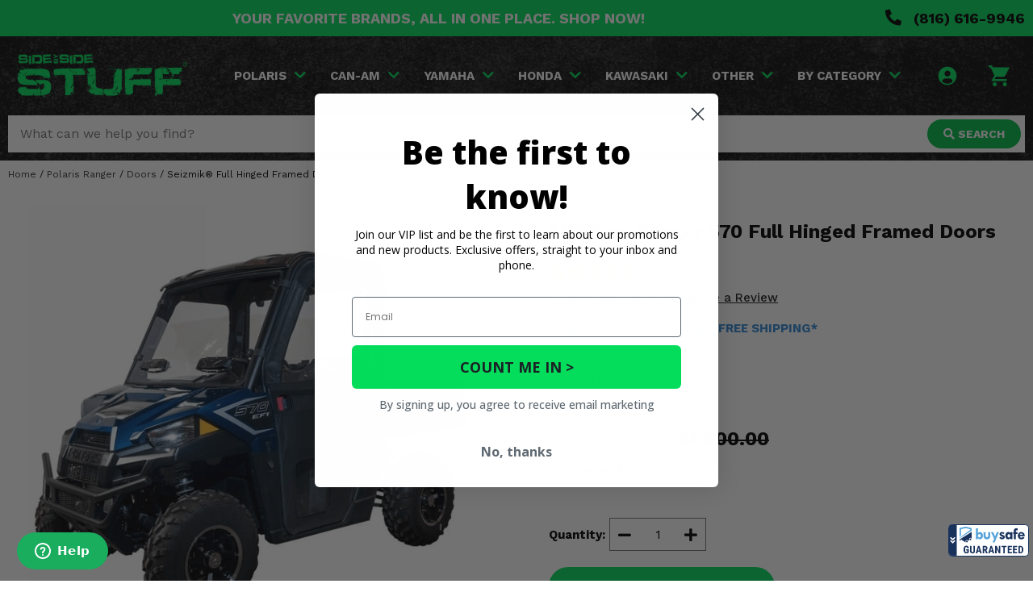

--- FILE ---
content_type: text/html
request_url: https://www.sidebysidestuff.com/seizmik-full-hinged-framed-door-kit-mid-size-polaris-ranger-500-570-etx-ev.html
body_size: 43935
content:
<!DOCTYPE HTML><html lang="en"><head><!--BE IXF: JavaScript begin-->
<!--Access to and use of BrightEdge AutoPilot - Self Connecting Pages is governed by the
	Infrastructure Product Terms located at: www.brightedge.com/infrastructure-product-terms.
	Customer acknowledges and agrees it has read, understands and agrees to be bound by the
	Infrastructure Product Terms. -->
<script src="https://cdn.bc0a.com/autopilot/f00000000304826/autopilot_sdk.js"></script>
<!--BE IXF: JavaScript end--><script type="text/javascript" src="https://try.abtasty.com/8788d56ba7c0b568e4a02540f816f2dd.js"></script><meta charset="Windows-1252" /><title>Mid Size Polaris Ranger 570 Doors | Side By Side Stuff</title><meta name="description" content="Seizmik Full Hinged Framed Doors for Mid Size Polaris Ranger 500, 570, ETX, EV at Side By Side Stuff. Keep the debris and mud out of your cab." /><link rel=canonical href="https://www.sidebysidestuff.com/seizmik-full-hinged-framed-door-kit-mid-size-polaris-ranger-500-570-etx-ev.html" /><meta name="google-site-verification" content="PwngkEhT81B3f_r7kj9IVTbE7ndopK7S77q1tA8r2SM" />
<meta name="viewport" content="width=device-width, initial-scale=1.0,minimum-scale=1.0" />
<link rel="apple-touch-icon" sizes="57x57" href="https://turbifycdn.com/ty/cdn/yhst-136786855154677/mob-icon-57x57.png">
<link rel="apple-touch-icon" sizes="60x60" href="https://turbifycdn.com/ty/cdn/yhst-136786855154677/mob-icon-60x60.png">
<link rel="apple-touch-icon" sizes="72x72" href="https://turbifycdn.com/ty/cdn/yhst-136786855154677/mob-icon-72x72.png">
<link rel="apple-touch-icon" sizes="76x76" href="https://turbifycdn.com/ty/cdn/yhst-136786855154677/mob-icon-76x76.png">
<link rel="apple-touch-icon" sizes="114x114" href="https://turbifycdn.com/ty/cdn/yhst-136786855154677/mob-icon-114x114.png">
<link rel="apple-touch-icon" sizes="120x120" href="https://turbifycdn.com/ty/cdn/yhst-136786855154677/mob-icon-120x120.png">
<link rel="apple-touch-icon" sizes="144x144" href="https://turbifycdn.com/ty/cdn/yhst-136786855154677/mob-icon-144x144.png">
<link rel="apple-touch-icon" sizes="152x152" href="https://turbifycdn.com/ty/cdn/yhst-136786855154677/mob-icon-152x152.png">
<link rel="apple-touch-icon" sizes="180x180" href="https://turbifycdn.com/ty/cdn/yhst-136786855154677/mob-icon-180x180.png">
<link rel="icon" sizes="192x192" href="https://turbifycdn.com/ty/cdn/yhst-136786855154677/mob-icon-192x192.png">
<link rel="icon" sizes="128x128" href="https://turbifycdn.com/ty/cdn/yhst-136786855154677/mob-icon-128x128.png">
<link rel="icon" href="https://turbifycdn.com/ty/cdn/yhst-136786855154677/favicon.ico" type="image/x-icon" />
<meta name="msvalidate.01" content="A92187F607C9221F2E309368D0C3FC5D" />
<meta name="google-site-verification" content="ELIiFKvinmc26qv2Z38H5CU0bJ7a6FmJ65RB7oxWkBE" />
<meta name="google-site-verification" content="h94Sv4ru-1QgSTX6rC4uqjVUPCHF7GEaiWvGN8Bs9yE" />

<!-- Preload Critical Items -->
<link href="https://ajax.googleapis.com/ajax/libs/jquery/3.3.1/jquery.min.js" rel="preload" as="script">
<link href="https://cdn.bc0a.com/autopilot/f00000000304826/autopilot_sdk.js" rel="preload" as="script">
<link href="https://try.abtasty.com/8788d56ba7c0b568e4a02540f816f2dd.js" rel="preload" as="script">
<link href="https://cdnjs.cloudflare.com/ajax/libs/font-awesome/5.15.3/webfonts/fa-brands-400.woff2" rel="preload" as="font">
<link href="https://sep.turbifycdn.com/ty/cdn/yhst-136786855154677/sbss-2023-header-desktop-bg2.png" rel="preload" as="image">
<link href="https://fonts.gstatic.com/s/worksans/v19/QGYsz_wNahGAdqQ43Rh_fKDp.woff2" rel="preload" as="font">
<link href="https://cdnjs.cloudflare.com/ajax/libs/font-awesome/5.15.3/webfonts/fa-solid-900.woff2" rel="preload" as="font">
<link href="https://fonts.gstatic.com/s/anton/v25/1Ptgg87LROyAm3Kz-C8.woff2" rel="preload" as="font">
<link href="https://fonts.gstatic.com/s/opensans/v40/memvYaGs126MiZpBA-UvWbX2vVnXBbObj2OVTS-muw.woff2" rel="preload" as="font">
<!-- End Preloads -->
<!-- Preconnects -->
<link href="https://ajax.googleapis.com" rel="preconnect" crossorigin>
<link href="https://fonts.googleapis.com" rel="preconnect" crossorigin>
<link href="https://turbifycdn.com" rel="preconnect" crossorigin>
<link href="https://www.googleadservices.com/" rel="preconnect" crossorigin>
<link href="https://cdn.nextopia.net" rel="preconnect" crossorigin>
<link href="https://www.googletagmanager.com" rel="preconnect" crossorigin>
<link href="https://sidebysidestuff.net" rel="preconnect" crossorigin>
<link href="https://guarantee-cdn.com" rel="preconnect" crossorigin>
<link href="https://ixfd2-api.bc0a.com/" rel="preconnect" crossorigin>
<link href="https://static.klaviyo.com/" rel="preconnect" crossorigin>
<link href="https://static.zdassets.com/ekr/" rel="preconnect" crossorigin>
<link href="https://connect.facebook.net/" rel="preconnect" crossorigin>
<link href="https://s.turbifycdn.com" rel="preconnect" crossorigin>
<link href="https://sep.turbifycdn.com/" rel="preconnect" crossorigin>
<link href="https://fonts.gstatic.com"rel="preconnect" crossorigin>
<link href="https://stats.g.doubleclick.net" rel="preconnect" crossorigin>
<link href="https://www.google.com" rel="preconnect" crossorigin>
<link href="https://analytics.google.com/" rel="preconnect" crossorigin>
<link href="https://shopperapproved.com" rel="preconnect" crossorigin>
<link href="https://static.hotjar.com/" rel="preconnect" crossorigin>
<link href="https://googleads.g.doubleclick.net" rel="preconnect" crossorigin>
<link href="https://www.facebook.com/" rel="preconnect" crossorigin>
<link href="https://myaccount.sidebysidestuff.com" rel="preconnect" crossorigin>
<link href="https://ekr.zdassets.com/" rel="preconnect" crossorigin>
<link href="https://static-tracking.klaviyo.com/" rel="preconnect" crossorigin>
<link href="https://dcinfos-cache.abtasty.com/" rel="preconnect" crossorigin>
<link href="https://www.google-analytics.com" rel="preconnect" crossorigin>
<link href="https://googleads.g.doubleclick.net" rel="preconnect" crossorigin>
<!-- End Preconnects -->

<link href="https://fonts.googleapis.com/css2?family=Anton&family=Work+Sans:ital,wght@0,400;0,500;0,600;0,700;1,400;1,500;1,600;1,700&display=swap" rel="preload" as="style" onload="this.rel='stylesheet'">
<link href="https://cdnjs.cloudflare.com/ajax/libs/font-awesome/5.15.3/css/all.min.css" integrity="sha512-iBBXm8fW90+nuLcSKlbmrPcLa0OT92xO1BIsZ+ywDWZCvqsWgccV3gFoRBv0z+8dLJgyAHIhR35VZc2oM/gI1w==" crossorigin="anonymous" rel="preload" as="style" onload="this.rel='stylesheet'">

<script src="https://ajax.googleapis.com/ajax/libs/jquery/3.3.1/jquery.min.js"></script>

<!-- Google tag (gtag.js) -->
<script async src="https://www.googletagmanager.com/gtag/js?id=G-2TVLH7T8W6"></script>
<script>
  window.dataLayer = window.dataLayer || [];
  function gtag(){dataLayer.push(arguments);}
  gtag('js', new Date());

  gtag('config', 'G-2TVLH7T8W6');
  gtag('config', 'AW-1004289502');
</script>

<!-- Google Tag Manager -->
<script>(function(w,d,s,l,i){w[l]=w[l]||[];w[l].push({'gtm.start':
new Date().getTime(),event:'gtm.js'});var f=d.getElementsByTagName(s)[0],
j=d.createElement(s),dl=l!='dataLayer'?'&l='+l:'';j.async=true;j.src=
'https://www.googletagmanager.com/gtm.js?id='+i+dl;f.parentNode.insertBefore(j,f);
})(window,document,'script','dataLayer','GTM-WVQ5RSX');</script>
<!-- End Google Tag Manager -->

<script type="application/ld+json">
	{"@context":"https://schema.org/",
	"@type":"WebSite",
	"url":"https://www.sidebysidestuff.com/",
	"potentialAction": {
		"@type":"SearchAction",
		"target":"https://www.sidebysidestuff.com/searchresults.html?={search_term_string}&p=SearchFromOrganicResults",
		"query-input":"required name=search_term_string"
	}}
</script>

<script>
	!function(v,i,b,e,c,o){if(!v[c]){var s=v[c]=function(){s.process?s.process.apply(s,arguments):s.queue.push(arguments)};s.queue=[],s.b=1*new Date;var t=i.createElement(b);t.async=!0,t.src=e;var n=i.getElementsByTagName(b)[0];n.parentNode.insertBefore(t,n)}}(window,document,"script","https://s.vibe.co/vbpx.js","vbpx");
	vbpx('init','yvnf26');
	vbpx('event', 'page_view');
</script><script type="application/ld+json">{"@context": "http://schema.org","@type": "WebPage","name": "Seizmik&reg; Full Hinged Framed Doors - Mid Size Polaris Ranger 500, 570, ETX, EV","description": "Seizmik Full Hinged Framed Doors for Mid Size Polaris Ranger 500, 570, ETX, EV at Side By Side Stuff. Keep the debris and mud out of your cab."}</script><script>var YTIMES = YTIMES || {};YTIMES.prodVars = {"url": "//www.sidebysidestuff.com/seizmik-full-hinged-framed-door-kit-mid-size-polaris-ranger-500-570-etx-ev.html","name": "Seizmik&reg; Full Hinged Framed Doors - Mid Size Polaris Ranger 500, 570, ETX, EV","image": ["https://s.turbifycdn.com/aah/yhst-136786855154677/seizmik-full-hinged-framed-door-kit-mid-size-polaris-ranger-500-570-etx-ev-54.jpg","https://s.turbifycdn.com/aah/yhst-136786855154677/full-hinged-framed-door-kit-mid-size-polaris-ranger-500-570-etx-ev-7.jpg"],"description": "Polaris had hard workers in mind when they created the Mid Size Ranger 570, 500, ETX, and EV! These machines were craftily constructed with being a proficient member of your team and it's evident in their work ethic. One thing we understand at Side By Side Stuff is the need to maintain the integrity of these UTVs, while also providing functionality. With our massive selection of UTV aftermarket parts and accessories like these Seizmik Full Hinged Framed Doors, our customers are able to not only improve their cab, but they can also increase their own protection to the elements!","brand": "Seizmik","itemCondition": "new","offers": {"url": "//www.sidebysidestuff.com/seizmik-full-hinged-framed-door-kit-mid-size-polaris-ranger-500-570-etx-ev.html","availability": "http://schema.org/InStock","sku": "52-06023KIT","mpn": "52-06023KIT","price": "1140.94","priceValidUntil": "2/28/2027","priceCurrency": "USD","seller": {"@type":"Organization","name":"Side By Side Stuff - a division of Harper Cycle Works, LLC"}}}</script><style>@charset "UTF-8";.slick-slider {position: relative;display: block;box-sizing: border-box;-webkit-user-select: none;-moz-user-select: none;-ms-user-select: none;user-select: none;-webkit-touch-callout: none;-khtml-user-select: none;-ms-touch-action: pan-y;touch-action: pan-y;-webkit-tap-highlight-color: transparent;}.slick-list {position: relative;display: block;overflow: hidden;margin: 0;padding: 0;}.slick-list:focus {outline: none;}.slick-list.dragging {cursor: pointer;cursor: hand;}.slick-slider .slick-track, .slick-slider .slick-list {-webkit-transform: translate3d(0, 0, 0);-moz-transform: translate3d(0, 0, 0);-ms-transform: translate3d(0, 0, 0);-o-transform: translate3d(0, 0, 0);transform: translate3d(0, 0, 0);}.slick-track {position: relative;top: 0;left: 0;display: block;margin-left: auto;margin-right: auto;}.slick-track:before, .slick-track:after {display: table;content: '';}.slick-track:after {clear: both;}.slick-loading .slick-track {visibility: hidden;}.slick-slide {display: none;float: left;min-height: 1px;}[dir='rtl'] .slick-slide {float: right;}.slick-slide img {display: block;}.slick-slide.slick-loading img {display: none;}.slick-slide.dragging img {pointer-events: none;}.slick-initialized .slick-slide {display: block;}.slick-loading .slick-slide {visibility: hidden;}.slick-vertical .slick-slide {display: block;height: auto;border: 1px solid transparent;}.slick-arrow.slick-hidden {display: none;}.carousel{position:relative;box-sizing:border-box}.carousel *,.carousel *:before,.carousel *:after{box-sizing:inherit}.carousel.is-draggable{cursor:move;cursor:grab}.carousel.is-dragging{cursor:move;cursor:grabbing}.carousel__viewport{position:relative;overflow:hidden;max-width:100%;max-height:100%}.carousel__track{display:flex}.carousel__slide{flex:0 0 auto;width:var(--carousel-slide-width, 60%);max-width:100%;padding:1rem;position:relative;overflow-x:hidden;overflow-y:auto;overscroll-behavior:contain}.has-dots{margin-bottom:calc(0.5rem + 22px)}.carousel__dots{margin:0 auto;padding:0;position:absolute;top:calc(100% + 0.5rem);left:0;right:0;display:flex;justify-content:center;list-style:none;user-select:none}.carousel__dots .carousel__dot{margin:0;padding:0;display:block;position:relative;width:22px;height:22px;cursor:pointer}.carousel__dots .carousel__dot:after{content:"";width:8px;height:8px;border-radius:50%;position:absolute;top:50%;left:50%;transform:translate(-50%, -50%);background-color:currentColor;opacity:.25;transition:opacity .15s ease-in-out}.carousel__dots .carousel__dot.is-selected:after{opacity:1}.carousel__button{width:var(--carousel-button-width, 48px);height:var(--carousel-button-height, 48px);padding:0;border:0;display:flex;justify-content:center;align-items:center;pointer-events:all;cursor:pointer;color:var(--carousel-button-color, currentColor);background:var(--carousel-button-bg, transparent);border-radius:var(--carousel-button-border-radius, 50%);box-shadow:var(--carousel-button-shadow, none);transition:opacity .15s ease}.carousel__button.is-prev,.carousel__button.is-next{position:absolute;top:50%;transform:translateY(-50%)}.carousel__button.is-prev{left:10px}.carousel__button.is-next{right:10px}.carousel__button[disabled]{cursor:default;opacity:.3}.carousel__button svg{width:var(--carousel-button-svg-width, 50%);height:var(--carousel-button-svg-height, 50%);fill:none;stroke:currentColor;stroke-width:var(--carousel-button-svg-stroke-width, 1.5);stroke-linejoin:bevel;stroke-linecap:round;filter:var(--carousel-button-svg-filter, none);pointer-events:none}html.with-fancybox{scroll-behavior:auto}body.compensate-for-scrollbar{overflow:hidden !important;touch-action:none}.fancybox__container{position:fixed;top:0;left:0;bottom:0;right:0;direction:ltr;margin:0;padding:env(safe-area-inset-top, 0px) env(safe-area-inset-right, 0px) env(safe-area-inset-bottom, 0px) env(safe-area-inset-left, 0px);box-sizing:border-box;display:flex;flex-direction:column;color:var(--fancybox-color, #fff);-webkit-tap-highlight-color:rgba(0,0,0,0);overflow:hidden;z-index:10050;outline:none;transform-origin:top left;--carousel-button-width: 48px;--carousel-button-height: 48px;--carousel-button-svg-width: 24px;--carousel-button-svg-height: 24px;--carousel-button-svg-stroke-width: 2.5;--carousel-button-svg-filter: drop-shadow(1px 1px 1px rgba(0, 0, 0, 0.4))}.fancybox__container *,.fancybox__container *::before,.fancybox__container *::after{box-sizing:inherit}.fancybox__container :focus{outline:none}body:not(.is-using-mouse) .fancybox__container :focus{box-shadow:0 0 0 1px #fff,0 0 0 2px var(--fancybox-accent-color, rgba(1, 210, 232, 0.94))}@media all and (min-width: 1024px){.fancybox__container{--carousel-button-width:48px;--carousel-button-height:48px;--carousel-button-svg-width:27px;--carousel-button-svg-height:27px}}.fancybox__backdrop{position:absolute;top:0;right:0;bottom:0;left:0;z-index:-1;background:var(--fancybox-bg, rgba(24, 24, 27, 0.72))}.fancybox__carousel{position:relative;flex:1 1 auto;min-height:0;height:100%;z-index:10}.fancybox__carousel.has-dots{margin-bottom:calc(0.5rem + 22px)}.fancybox__viewport{position:relative;width:100%;height:100%;overflow:visible;cursor:default}.fancybox__track{display:flex;height:100%}.fancybox__slide{flex:0 0 auto;width:100%;max-width:100%;margin:0;padding:48px 8px 8px 8px;position:relative;overscroll-behavior:contain;display:flex;flex-direction:column;outline:0;overflow:auto;--carousel-button-width: 36px;--carousel-button-height: 36px;--carousel-button-svg-width: 22px;--carousel-button-svg-height: 22px}.fancybox__slide::before,.fancybox__slide::after{content:"";flex:0 0 0;margin:auto}@media all and (min-width: 1024px){.fancybox__slide{padding:64px 100px}}.fancybox__content{margin:0 env(safe-area-inset-right, 0px) 0 env(safe-area-inset-left, 0px);padding:36px;color:var(--fancybox-content-color, #374151);background:var(--fancybox-content-bg, #fff);position:relative;align-self:center;display:flex;flex-direction:column;z-index:20}.fancybox__content :focus:not(.carousel__button.is-close){outline:thin dotted;box-shadow:none}.fancybox__caption{align-self:center;max-width:100%;margin:0;padding:1rem 0 0 0;line-height:1.375;color:var(--fancybox-color, currentColor);visibility:visible;cursor:auto;flex-shrink:0;overflow-wrap:anywhere}.is-loading .fancybox__caption{visibility:hidden}.fancybox__container>.carousel__dots{top:100%;color:var(--fancybox-color, #fff)}.fancybox__nav .carousel__button{z-index:40}.fancybox__nav .carousel__button.is-next{right:8px}@media all and (min-width: 1024px){.fancybox__nav .carousel__button.is-next{right:40px}}.fancybox__nav .carousel__button.is-prev{left:8px}@media all and (min-width: 1024px){.fancybox__nav .carousel__button.is-prev{left:40px}}.carousel__button.is-close{position:absolute;top:8px;right:8px;top:calc(env(safe-area-inset-top, 0px) + 8px);right:calc(env(safe-area-inset-right, 0px) + 8px);z-index:40}@media all and (min-width: 1024px){.carousel__button.is-close{right:40px}}.fancybox__content>.carousel__button.is-close{position:absolute;top:-40px;right:0;color:var(--fancybox-color, #fff)}.fancybox__no-click,.fancybox__no-click button{pointer-events:none}.fancybox__spinner{position:absolute;top:50%;left:50%;transform:translate(-50%, -50%);width:50px;height:50px;color:var(--fancybox-color, currentColor)}.fancybox__slide .fancybox__spinner{cursor:pointer;z-index:1053}.fancybox__spinner svg{animation:fancybox-rotate 2s linear infinite;transform-origin:center center;position:absolute;top:0;right:0;bottom:0;left:0;margin:auto;width:100%;height:100%}.fancybox__spinner svg circle{fill:none;stroke-width:2.75;stroke-miterlimit:10;stroke-dasharray:1,200;stroke-dashoffset:0;animation:fancybox-dash 1.5s ease-in-out infinite;stroke-linecap:round;stroke:currentColor}@keyframes fancybox-rotate{100%{transform:rotate(360deg)}}@keyframes fancybox-dash{0%{stroke-dasharray:1,200;stroke-dashoffset:0}50%{stroke-dasharray:89,200;stroke-dashoffset:-35px}100%{stroke-dasharray:89,200;stroke-dashoffset:-124px}}.fancybox__backdrop,.fancybox__caption,.fancybox__nav,.carousel__dots,.carousel__button.is-close{opacity:var(--fancybox-opacity, 1)}.fancybox__container.is-animated[aria-hidden=false] .fancybox__backdrop,.fancybox__container.is-animated[aria-hidden=false] .fancybox__caption,.fancybox__container.is-animated[aria-hidden=false] .fancybox__nav,.fancybox__container.is-animated[aria-hidden=false] .carousel__dots,.fancybox__container.is-animated[aria-hidden=false] .carousel__button.is-close{animation:.15s ease backwards fancybox-fadeIn}.fancybox__container.is-animated.is-closing .fancybox__backdrop,.fancybox__container.is-animated.is-closing .fancybox__caption,.fancybox__container.is-animated.is-closing .fancybox__nav,.fancybox__container.is-animated.is-closing .carousel__dots,.fancybox__container.is-animated.is-closing .carousel__button.is-close{animation:.15s ease both fancybox-fadeOut}.fancybox-fadeIn{animation:.15s ease both fancybox-fadeIn}.fancybox-fadeOut{animation:.1s ease both fancybox-fadeOut}.fancybox-zoomInUp{animation:.2s ease both fancybox-zoomInUp}.fancybox-zoomOutDown{animation:.15s ease both fancybox-zoomOutDown}.fancybox-throwOutUp{animation:.15s ease both fancybox-throwOutUp}.fancybox-throwOutDown{animation:.15s ease both fancybox-throwOutDown}@keyframes fancybox-fadeIn{from{opacity:0}to{opacity:1}}@keyframes fancybox-fadeOut{to{opacity:0}}@keyframes fancybox-zoomInUp{from{transform:scale(0.97) translate3d(0, 16px, 0);opacity:0}to{transform:scale(1) translate3d(0, 0, 0);opacity:1}}@keyframes fancybox-zoomOutDown{to{transform:scale(0.97) translate3d(0, 16px, 0);opacity:0}}@keyframes fancybox-throwOutUp{to{transform:translate3d(0, -30%, 0);opacity:0}}@keyframes fancybox-throwOutDown{to{transform:translate3d(0, 30%, 0);opacity:0}}.fancybox__carousel .carousel__slide{scrollbar-width:thin;scrollbar-color:#ccc rgba(255,255,255,.1)}.fancybox__carousel .carousel__slide::-webkit-scrollbar{width:8px;height:8px}.fancybox__carousel .carousel__slide::-webkit-scrollbar-track{background-color:rgba(255,255,255,.1)}.fancybox__carousel .carousel__slide::-webkit-scrollbar-thumb{background-color:#ccc;border-radius:2px;box-shadow:inset 0 0 4px rgba(0,0,0,.2)}.fancybox__carousel.is-draggable .fancybox__slide,.fancybox__carousel.is-draggable .fancybox__slide .fancybox__content{cursor:move;cursor:grab}.fancybox__carousel.is-dragging .fancybox__slide,.fancybox__carousel.is-dragging .fancybox__slide .fancybox__content{cursor:move;cursor:grabbing}.fancybox__carousel .fancybox__slide .fancybox__content{cursor:auto}.fancybox__carousel .fancybox__slide.can-zoom_in .fancybox__content{cursor:zoom-in}.fancybox__carousel .fancybox__slide.can-zoom_out .fancybox__content{cursor:zoom-out}.fancybox__carousel .fancybox__slide.is-draggable .fancybox__content{cursor:move;cursor:grab}.fancybox__carousel .fancybox__slide.is-dragging .fancybox__content{cursor:move;cursor:grabbing}.fancybox__image{transform-origin:0 0;user-select:none;transition:none}.has-image .fancybox__content{padding:0;background:rgba(0,0,0,0);min-height:1px}.is-closing .has-image .fancybox__content{overflow:visible}.has-image[data-image-fit=contain]{overflow:visible;touch-action:none}.has-image[data-image-fit=contain] .fancybox__content{flex-direction:row;flex-wrap:wrap}.has-image[data-image-fit=contain] .fancybox__image{max-width:100%;max-height:100%;object-fit:contain}.has-image[data-image-fit=contain-w]{overflow-x:hidden;overflow-y:auto}.has-image[data-image-fit=contain-w] .fancybox__content{min-height:auto}.has-image[data-image-fit=contain-w] .fancybox__image{max-width:100%;height:auto}.has-image[data-image-fit=cover]{overflow:visible;touch-action:none}.has-image[data-image-fit=cover] .fancybox__content{width:100%;height:100%}.has-image[data-image-fit=cover] .fancybox__image{width:100%;height:100%;object-fit:cover}.fancybox__carousel .fancybox__slide.has-iframe .fancybox__content,.fancybox__carousel .fancybox__slide.has-map .fancybox__content,.fancybox__carousel .fancybox__slide.has-pdf .fancybox__content,.fancybox__carousel .fancybox__slide.has-video .fancybox__content,.fancybox__carousel .fancybox__slide.has-html5video .fancybox__content{max-width:100%;flex-shrink:1;min-height:1px;overflow:visible}.fancybox__carousel .fancybox__slide.has-iframe .fancybox__content,.fancybox__carousel .fancybox__slide.has-map .fancybox__content,.fancybox__carousel .fancybox__slide.has-pdf .fancybox__content{width:100%;height:80%}.fancybox__carousel .fancybox__slide.has-video .fancybox__content,.fancybox__carousel .fancybox__slide.has-html5video .fancybox__content{width:960px;height:540px;max-width:100%;max-height:100%}.fancybox__carousel .fancybox__slide.has-map .fancybox__content,.fancybox__carousel .fancybox__slide.has-pdf .fancybox__content,.fancybox__carousel .fancybox__slide.has-video .fancybox__content,.fancybox__carousel .fancybox__slide.has-html5video .fancybox__content{padding:0;background:rgba(24,24,27,.9);color:#fff}.fancybox__carousel .fancybox__slide.has-map .fancybox__content{background:#e5e3df}.fancybox__html5video,.fancybox__iframe{border:0;display:block;height:100%;width:100%;background:rgba(0,0,0,0)}.fancybox-placeholder{position:absolute;width:1px;height:1px;padding:0;margin:-1px;overflow:hidden;clip:rect(0, 0, 0, 0);white-space:nowrap;border-width:0}.fancybox__thumbs{flex:0 0 auto;position:relative;padding:0px 3px;opacity:var(--fancybox-opacity, 1)}.fancybox__container.is-animated[aria-hidden=false] .fancybox__thumbs{animation:.15s ease-in backwards fancybox-fadeIn}.fancybox__container.is-animated.is-closing .fancybox__thumbs{opacity:0}.fancybox__thumbs .carousel__slide{flex:0 0 auto;width:var(--fancybox-thumbs-width, 96px);margin:0;padding:8px 3px;box-sizing:content-box;display:flex;align-items:center;justify-content:center;overflow:visible;cursor:pointer}.fancybox__thumbs .carousel__slide .fancybox__thumb::after{content:"";position:absolute;top:0;left:0;right:0;bottom:0;border-width:5px;border-style:solid;border-color:var(--fancybox-accent-color, rgba(34, 213, 233, 0.96));opacity:0;transition:opacity .15s ease;border-radius:var(--fancybox-thumbs-border-radius, 4px)}.fancybox__thumbs .carousel__slide.is-nav-selected .fancybox__thumb::after{opacity:.92}.fancybox__thumbs .carousel__slide>*{pointer-events:none;user-select:none}.fancybox__thumb{position:relative;width:100%;padding-top:calc(100%/(var(--fancybox-thumbs-ratio, 1.5)));background-size:cover;background-position:center center;background-color:rgba(255,255,255,.1);background-repeat:no-repeat;border-radius:var(--fancybox-thumbs-border-radius, 4px)}.fancybox__toolbar{position:absolute;top:0;right:0;left:0;z-index:20;background:linear-gradient(to top, hsla(0deg, 0%, 0%, 0) 0%, hsla(0deg, 0%, 0%, 0.006) 8.1%, hsla(0deg, 0%, 0%, 0.021) 15.5%, hsla(0deg, 0%, 0%, 0.046) 22.5%, hsla(0deg, 0%, 0%, 0.077) 29%, hsla(0deg, 0%, 0%, 0.114) 35.3%, hsla(0deg, 0%, 0%, 0.155) 41.2%, hsla(0deg, 0%, 0%, 0.198) 47.1%, hsla(0deg, 0%, 0%, 0.242) 52.9%, hsla(0deg, 0%, 0%, 0.285) 58.8%, hsla(0deg, 0%, 0%, 0.326) 64.7%, hsla(0deg, 0%, 0%, 0.363) 71%, hsla(0deg, 0%, 0%, 0.394) 77.5%, hsla(0deg, 0%, 0%, 0.419) 84.5%, hsla(0deg, 0%, 0%, 0.434) 91.9%, hsla(0deg, 0%, 0%, 0.44) 100%);padding:0;touch-action:none;display:flex;justify-content:space-between;--carousel-button-svg-width: 20px;--carousel-button-svg-height: 20px;opacity:var(--fancybox-opacity, 1);text-shadow:var(--fancybox-toolbar-text-shadow, 1px 1px 1px rgba(0, 0, 0, 0.4))}@media all and (min-width: 1024px){.fancybox__toolbar{padding:8px}}.fancybox__container.is-animated[aria-hidden=false] .fancybox__toolbar{animation:.15s ease-in backwards fancybox-fadeIn}.fancybox__container.is-animated.is-closing .fancybox__toolbar{opacity:0}.fancybox__toolbar__items{display:flex}.fancybox__toolbar__items--left{margin-right:auto}.fancybox__toolbar__items--center{position:absolute;left:50%;transform:translateX(-50%)}.fancybox__toolbar__items--right{margin-left:auto}@media(max-width: 640px){.fancybox__toolbar__items--center:not(:last-child){display:none}}.fancybox__counter{min-width:72px;padding:0 10px;line-height:var(--carousel-button-height, 48px);text-align:center;font-size:17px;font-variant-numeric:tabular-nums;-webkit-font-smoothing:subpixel-antialiased}.fancybox__progress{background:var(--fancybox-accent-color, rgba(34, 213, 233, 0.96));height:3px;left:0;position:absolute;right:0;top:0;transform:scaleX(0);transform-origin:0;transition-property:transform;transition-timing-function:linear;z-index:30;user-select:none}.fancybox__container:fullscreen::backdrop{opacity:0}.fancybox__button--fullscreen g:nth-child(2){display:none}.fancybox__container:fullscreen .fancybox__button--fullscreen g:nth-child(1){display:none}.fancybox__container:fullscreen .fancybox__button--fullscreen g:nth-child(2){display:block}.fancybox__button--slideshow g:nth-child(2){display:none}.fancybox__container.has-slideshow .fancybox__button--slideshow g:nth-child(1){display:none}.fancybox__container.has-slideshow .fancybox__button--slideshow g:nth-child(2){display:block}body {font-family: 'Work Sans', sans-serif;background-color: #fff;margin: 0;color: #000;}a {outline: none;color: #000;}:focus {-moz-outline-style: none;outline:none;}.ca, div.clearer {clear:both;height:0px;}.error {outline: solid 2px #d00;}input, select, textarea, button {font-family: 'Work Sans', sans-serif;}.nomob {display:none !important;}.oos {background-color: #000;display: inline-block;color: #fff;font-size: 10px;padding: 3px;border-radius: 5px;margin: 4px 0;}.wl {display:block;box-sizing:border-box;width:100%;max-width: 1460px;margin: 0 auto;}#mobileIndicator {display:block;height:1px;background-color: #535353;}body .nxt-ac-main {z-index: 9999999999 !important;}@-ms-viewport{width: device-width;}span#_GUARANTEE_SealSpan {z-index: 999998 !important;}#wrapper {}@media (min-width: 781px){#mobileIndicator {display:none;}}#promoLine {display:flex;justify-content: space-between;align-items: center;box-sizing:border-box;width:100%;background-color: #424242;transition: all 0.5s;max-height:100px;}#promoLine div.promo {flex-grow:1;display:flex;justify-content: center;align-items: center;box-sizing:border-box;width: 100%;padding: 10px;font-size:13px;color:#fff;}#promoLine div.promo a {font-size:13px;color:#fff;text-decoration: none;}#promoLine div.tel {display:none;}@media (min-width: 781px){#promoLine div.promo {padding: 12px 10px;font-weight:bold;font-size:18px;}#promoLine div.promo a {font-weight:bold;font-size:18px;}#promoLine div.tel {display:block;box-sizing:border-box;padding: 0 10px;white-space: nowrap;}#promoLine div.tel a {font-weight:bold;font-size:18px;color:#fff;text-decoration: none;}#promoLine div.tel a i {font-size:20px;color:#03dd5c;margin: 0 10px 0 0;}}header {display:block;box-sizing:border-box;width:100%;background: url("https://sep.turbifycdn.com/ty/cdn/yhst-136786855154677/sbss-2023-header-desktop-bg2.png") center no-repeat;background-size: cover;position:sticky;top:0;transition: all 0.5s;z-index: 9999;}header.sticky {box-shadow: 0 2px 6px rgba(0,0,0,0.3);z-index: 9999;}header div.midLine {display:flex;justify-content: space-between;align-items: center;flex-wrap:wrap;box-sizing:border-box;width:100%;padding:10px 10px 0;}#mobileMenuIcon {display:block;font-size: 36px;color: #fff;padding: 10px;cursor: pointer;}header div.midLine div.logo {display:block;box-sizing:border-box;flex-grow:2;padding: 10px;max-width: calc(100% - 150px);}header div.midLine div.logo a {display:block;}header div.midLine div.logo img {display:block;max-width:100%;height:auto;max-height: 45px;width: auto;margin:0 auto;transition: all 0.5s;}header.sticky div.midLine div.logo img {max-height: 40px;}#mobileSearchIcon {display:bllock;padding: 10px 5px;cursor: pointer;}#mobileSearchIcon img {display:block;max-width:100%;height:auto;max-height: 30px !important;margin:auto;}header #searchIcon {display:block !important;padding: 10px 5px;cursor: pointer;}#searchIcon img {display:block;max-width:100%;height:auto;max-height: 30px !important;margin:auto;}#mobilePhoneIcon {display:block;padding: 10px 5px;cursor: pointer;}#mobilePhoneIcon a {display:block;}#mobilePhoneIcon a i {display:block;font-size: 24px;color: #03dd5c;}#myAccountIcon {display:none;}#myAccountlinks {display:none;}#ytSmartCart {display:none;}#searchFrame {display:block;box-sizing:border-box;width:calc(100% + 20px);margin: 0 -10px;height: 0;transition: all 0.3s;overflow:hidden;}#searchFrame.open {height: 46px;}#searchFrame form#searchForm {display:flex;justify-content: space-between;align-items: stretch;box-sizing:border-box;width:100%;background-color: #fff;height:46px;padding: 5px;}#searchFrame form#searchForm input#searchInput {box-sizing:border-box;flex-grow:2;max-width: calc(100% - 125px);display:block;padding: 0 10px;font-size:16px;line-height:36px;color: #000;border: none;background-color: transparent;}#searchFrame form#searchForm button#searchSubmit {box-sizing:border-box;border: none;background-color: #00bd49;padding: 0 20px;height:36px;border-radius: 18px;color: #fff;font-weight:bold;font-size:14px;text-transform:uppercase;cursor:pointer;-webkit-appearance:none;-moz-appearance:none;appearance:none;}#ytMegamenuFrame {display:none;}@media (min-width: 781px){header div.midLine {max-width: 1460px;margin:0 auto;padding:0 10px;}#mobileMenuIcon {padding: 10px 15px 10px 10px;}header div.midLine div.logo {display:block;box-sizing:border-box;padding: 10px;max-width: calc(100% - 125px);}header div.midLine div.logo a {display:block;}header div.midLine div.logo img {display:block;max-width:100%;height:auto;max-height: 56px;width: auto;margin:0 auto;transition: all 0.5s;}header.sticky div.midLine div.logo img {max-height: 40px;}header #searchIcon {display:none !important;}#mobilePhoneIcon {display:none;}#myAccountIcon {display:block;padding: 10px 5px;cursor: pointer;}#myAccountIcon img {display:block;max-width:100%;height:auto;max-height: 26px;margin:auto;}#myAccountlinks {display:none;}#ytSmartCart {display:block;padding: 10px 5px;cursor: pointer;position:relative}#ytSmartCart img {display:block;max-width:100%;height:auto;max-height: 26px;margin:auto;}#ytSmartCart span.cartTotal {displaY:none;}#ytSmartCart span.cartItems {display:flex;justify-content: center;align-items: center;box-sizing:border-box;position:absolute;top: 2px;right: 8px;width: 18px;height:18px;border-radius:9px;background-color: #fff;font-size: 11px;color: #000;}#searchFrame {display:block;box-sizing:border-box;width:100%;height: 56px;padding: 0 0 10px;margin: 0;}#searchFrame form#searchForm {display:flex;justify-content: space-between;align-items: stretch;box-sizing:border-box;width:100%;background-color: #fff;height:46px;padding: 5px;}#searchFrame form#searchForm input#searchInput {box-sizing:border-box;flex-grow:2;max-width: calc(100% - 125px);display:block;padding: 0 10px;font-size:16px;line-height:36px;color: #000;border: none;background-color: transparent;}#searchFrame form#searchForm button#searchSubmit {box-sizing:border-box;border: none;background-color: #00bd49;padding: 0 20px;height:36px;border-radius: 18px;color: #fff;font-weight:bold;font-size:14px;text-transform:uppercase;cursor:pointer;-webkit-appearance:none;-moz-appearance:none;appearance:none;}nav#mobileMenu {max-width: 450px;box-shadow: 5px 0 10px rgba(0,0,0,0.3);}nav#mobileMenu ul#mobileTopMenu li.parent ul.submenu {max-width: 450px;}}@media (min-width: 1141px){#mobileMenuIcon {display:none;}header div.midLine div.logo {flex-grow:2;display:flex;justify-content: flex-start;align-items: center;}#ytMegamenuFrame {display:block;box-sizing:border-box;flex-grow:2;padding: 0;}#ytMegamenuFrame nav#topMenu {display:block;box-sizing:border-box;width:100%;}#ytMegamenuFrame nav#topMenu ul {display:flex;box-sizing:border-box;justify-content: center;align-items: center;margin: 0 auto;padding:0;}#ytMegamenuFrame nav#topMenu li.main {display:block;box-sizing:border-box;padding: 0;}#ytMegamenuFrame nav#topMenu li.main > a {display:block;box-sizing:border-box;padding: 40px 15px;color: #fff;font-weight:bold;font-size: 15px;text-decoration: none;}header.sticky #ytMegamenuFrame nav#topMenu li.main > a {padding: 20px;}#ytMegamenuFrame nav#topMenu li.main > a i {color: #03dd5c;font-size: 16px;margin: 0 0 0 10px;transition: all 0.5s;}#ytMegamenuFrame nav#topMenu li.main.open > a i {transform: rotate(180deg);}#ytMegamenuFrame nav#topMenu li.main:hover > a {background: #000 !important;}#ytMegamenuFrame nav#topMenu li div.submenuFrame {display:none;box-sizing:border-box;position:absolute;left: 0;width: 100%;z-index: 999999;background-color: #f0f0f0;border-bottom: solid 12px #03dd5c;box-shadow: 0 10px 15px rgba(0,0,0,0.6);}#ytMegamenuFrame nav#topMenu li div.submenuFrame.white {background-color: #fff;}#ytMegamenuFrame nav#topMenu li ul.submenu.nolevel {display:flex;justify-content: space-evenly;align-items: stretch;box-sizing:border-box;list-style-type:none;max-width: 1460px;margin:0 auto;padding:30px;}#ytMegamenuFrame nav#topMenu li ul.submenu.nolevel li.col {display:block;box-sizing:border-box;padding: 0 30px;border-right: solid 1px #d3d3d3;}#ytMegamenuFrame nav#topMenu li ul.submenu.nolevel li.col:last-child {border: none;}#ytMegamenuFrame nav#topMenu li ul.submenu.nolevel li.col span.label {display:block;box-sizing:border-box;font-size: 18px;font-weight:bold;color:#000;padding: 0 10px 10px;}#ytMegamenuFrame nav#topMenu li ul.submenu.nolevel li.col a {display:block;box-sizing:border-box;font-size: 14px;font-weight:normal;color:#000;padding: 10px;text-decoration: none;}#ytMegamenuFrame nav#topMenu li ul.submenu.nolevel li.col a:hover {background-color: #d9d9d9;}#ytMegamenuFrame nav#topMenu li ul.submenu.nolevel li.col a strong {font-weight:normal !important;}#ytMegamenuFrame nav#topMenu li ul.submenu.level1 {display:flex;justify-content: center;align-items: stretch;box-sizing:border-box;}#ytMegamenuFrame nav#topMenu li ul.submenu.level1 > li {display:block;box-sizing:border-box;padding: 0;}#ytMegamenuFrame nav#topMenu li ul.submenu.level1 > li.open, #ytMegamenuFrame nav#topMenu li ul.submenu.level1 > li:hover {background-color: #fff;color: #000;}#ytMegamenuFrame nav#topMenu li ul.submenu.level1 > li > a {display:block;box-sizing:border-box;padding: 30px 40px 15px;color: #000;font-weight:bold;font-size: 16px;text-decoration: none;text-transform:uppercase;text-align:center;}#ytMegamenuFrame nav#topMenu li ul.submenu.level1 li > a i {display:block;color: #03dd5c;font-size: 14px;margin: 10px 0 0;transition: all 0.5s;}#ytMegamenuFrame nav#topMenu li ul.submenu.level1 li.open > a i {transform: rotate(180deg);}#ytMegamenuFrame nav#topMenu li ul.submenu.level1 > li .menuFrame {position:absolute;z-index: 999999;top:88px;left:0;display:block;box-sizing:border-box;width:100%;background-color: #fff;border: solid 0px ;padding: 0;max-height:0;overflow:hidden;transition: all 0.5s;}#ytMegamenuFrame nav#topMenu li ul.submenu.level1 > li.open .menuFrame {padding: 50px;max-height:1000px;border-bottom: solid 12px #03dd5c;}#ytMegamenuFrame nav#topMenu li ul.submenu.level1 > li ul.submenu.level2 {display:flex;justify-content: center;align-items: stretch;box-sizing:border-box;width: 100%;max-width: 1460px;margin: 0 auto;padding:0;list-style-type:none;}#ytMegamenuFrame nav#topMenu li ul.submenu.level2 > li.col {display:block;box-sizing:border-box;padding: 0 30px;border-right: solid 1px #d3d3d3;}#ytMegamenuFrame nav#topMenu li ul.submenu.level2 > li.col:last-child {border: none;}#ytMegamenuFrame nav#topMenu li ul.submenu.level2 > li.col span.label {display:block;box-sizing:border-box;font-size: 18px;font-weight:bold;color:#000;padding: 0 10px 10px;}#ytMegamenuFrame nav#topMenu li ul.submenu.level2 > li.col a {display:block;box-sizing:border-box;font-size: 14px;font-weight:normal;color:#000;padding: 10px;text-decoration: none;text-align:left;}#ytMegamenuFrame nav#topMenu li ul.submenu.level2 > li.col a:hover {background-color: #d9d9d9;}}@media (min-width: 1281px){#ytMegamenuFrame {padding: 0 10px;}#ytMegamenuFrame nav#topMenu li.main > a {padding: 40px 20px;font-size: 16px;}}footer {clear:both;display:block;box-sizing:border-box;width:100%;clear:both;background-color: #000;}#footerPromo {display:block;box-sizing:border-box;width:100%;padding: 20px;background: url("https://turbifycdn.com/ty/cdn/yhst-136786855154677/sbss-2023-footer-promo-bg.png") center no-repeat;background-size: cover;text-align:center;font-size: 20px;font-weight: bold;color: #fff;}#footerPromo h2 {display:block;padding: 0;font-size: 20px;font-weight: bold;color: #fff;margin:0;}#footerPromo small {display:block;padding: 10px 0 0;font-size: 11px;line-height: 15px;color: #181818;}#footerLogo {display:block;box-sizing:border-box;width:100%;padding: 40px 20px;}#footerLogo a {display:block;}#footerLogo img {display:block;width: auto;max-width:100%;height:auto;max-height: 65px;margin:0 auto;}footer .footerFlexFrame {flex-direction:column;}#footerBadges {display:block;box-sizing:border-box;width:100%;padding: 0 20px;}#footerBadges img {display:block;max-width:100%;height:auto;margin:0px auto;}#footerNewsletter {display:block;box-sizing:border-box;width:100%;padding: 20px;}#footerNewsletter div.title {display:block;text-align:center;font-weight:bold;font-size: 24px;color: #03dd5c;}#footerNewsletter div.note {display:block;text-align:center;font-size: 15px;line-height: 25px;color: #fff;}#footerNewsletter div.klaviyo-form-SREs7A {display:block;box-sizing:border-box;width:100%;padding: 10px 0;}#footerNewsletter div.klaviyo-form-SREs7A form {background-color: transparent !important;}#footerNewsletter div.klaviyo-form-SREs7A form > div.needsclick > div.needsclick {display:block !important;}#footerNewsletter div.klaviyo-form-SREs7A div.needsclick input#email_41485685 {display:block;box-sizing:border-box;width:100%;font-size:16px !important;height: auto !important;border: none !important;background-color: #fff !important;padding: 10px !important;border-radius: 0 !important;}#footerNewsletter div.klaviyo-form-SREs7A div.needsclick button.go3894874857 {display:block;margin: 20px auto 0;background-color: #03dd5c !important;font-family: "Work Sans",sans-serif !important;height: auto !important;text-transform: uppercase !important;font-weight:bold !important;font-size: 12px !important;color: #000 !important;padding: 10px 30px !important;border: 0 !important;border-radius: 20px !important;}#footerNewsletter div#captchaFrame {position: absolute;top: 33px;right: 0;display: block;padding: 30px 60px 30px 30px;box-shadow: 0px 0px 20px #ccc inset;border-radius: 6px;border: solid 1px #999;margin: 0px auto;opacity: 0;width: 160px;background: #fff url(https://sidebysidestuff.net/mailChimpDispatch/ycaptcha.png) right 5px bottom 5px no-repeat;-webkit-transition: all 0.5s;-moz-transition: all 0.5s;-o-transition: all 0.5s;transition: all 0.5s;}#footerNewsletter div#captchaFrame input#captchaCk {display:none;}#footerNewsletter div#captchaFrame label {font-weight: bold;font-size:16px;color: #999;}#footerNewsletter div#captchaFrame span {display: inline-block;width: 31px;height: 30px;margin: -1px 10px 0 0;vertical-align: middle;background: url(https://sidebysidestuff.net/mailChimpDispatch/filter-cb.png) center no-repeat;cursor: pointer;color: #424242 !important;}#footerNewsletter #captchaFrame input[type="checkbox"]:checked + label span {background:url(https://sidebysidestuff.net/mailChimpDispatch/filter-cb-checked.png) center no-repeat;}#footerNewsletter #captchaFrame input[type="checkbox"]:hover + label span {background:url(https://sidebysidestuff.net/mailChimpDispatch/filter-cb-roll.png) center no-repeat;}#footerNewsletter #captchaFrame input[type="checkbox"]:checked:hover + label span {background:url(https://sidebysidestuff.net/mailChimpDispatch/filter-cb-checked.png) center no-repeat;}#footerNewsletter iframe {}#footerCard {display:block;box-sizing:border-box;width:100%;padding: 20px;border-top: solid 1px #787878;text-align:center;}#footerCard div.title {padding: 10px 0;font-size: 15px;line-height:22px;color: #fff;}#footerCard div.cards {display:block;box-sizing:border-box;width:100%;}#footerCard div.cards img {display:block;max-width:100%;height:auto;margin:0 auto;max-height: 65px;width: auto;}#footerSAFrame {display:block;box-sizing:border-box;width:100%;padding: 20px;text-align:center;}#footerContact {display:block;box-sizing:border-box;width:100%;padding: 20px;text-align:center;}#footerContact > a {display:block;}#footerContact > a i {font-size: 16px;color: #03dd5c;}#footerContact p {display:block;font-size: 15px;color: #fff;}#footerContact p > a {font-size: 15px;color: #fff;text-decoration: none;}footer .footerCopyrightFrame {display:flex;justify-content: space-between;align-items: center;padding: 0 0 60px;background-color: #535353;}#footerSocials {display:flex;justify-content: center;align-items: center;box-sizing:border-box;width:100%;padding: 10px 0;}#footerSocials a {display:block;padding: 10px;}#footerSocials a i {font-size: 30px;color: #fff;}#footerCopyright {display:block;box-sizing:border-box;width:100%;padding: 20px 20px 60px;background-color: #535353;text-align:middle;font-size: 16px;line-height:24px;color: #fff;text-align:center;}#footerCopyright a {font-size: 16px;line-height:24px;color: #fff;text-decoration: none;}#footer div.newsletter div.klaviyo-form form.klaviyo-form div[component] button[type="button"] {font-family: "Open Sans Condensed",sans-serif !important;font-size: 14px !important}@media only screen and (max-width : 550px) {footer .footerCopyrightFrame {flex-direction:column-reverse;}#footerCopyright {width: 100%;text-align:center;}#footerSocials {width: 100%;background-color: #000;justify-content: center;}#footerPromo {font-size: 28px}#footerPromo small {font-size: 16px;line-height: 20px;}}@media (min-width: 781px){footer .footerFlexFrame {flex-direction:row;}#footerPromo {padding: 40px 20px;font-size: 40px;}#footerPromo h2 {text-align:center;font-size: 40px;}#footerPromo small {font-size: 24px;line-height: 30px;}#footerLogo {display:block;box-sizing:border-box;width:100%;padding: 40px 20px;}#footerLogo a {display:block;}#footerLogo img {display:block;width: auto;max-width:100%;height:auto;max-height: 65px;margin:0 auto;}footer .footerFlexFrame {display:flex;justify-content: center;align-items: center;}#footerBadges {display:block;box-sizing:border-box;padding: 0 20px;}#footerBadges img {display:block;max-width:100%;height:auto;margin:0px auto;}#footerNewsletter {display:block;box-sizing:border-box;padding: 20px;max-width: 400px;}#footerNewsletter div.title {display:block;text-align:center;font-weight:bold;font-size: 24px;color: #03dd5c;}#footerNewsletter div.note {display:block;text-align:center;font-size: 15px;line-height: 25px;color: #fff;}#footerNewsletter div.klaviyo-form-SREs7A {display:block;box-sizing:border-box;width:100%;padding: 10px 0;}#footerNewsletter div.klaviyo-form-SREs7A form {background-color: transparent !important;}#footerNewsletter div.klaviyo-form-SREs7A form > div.needsclick > div.needsclick {display:block !important;}#footerNewsletter div.klaviyo-form-SREs7A div.needsclick input#email_41485685 {display:block;box-sizing:border-box;width:100%;font-size:16px !important;height: auto !important;border: none !important;background-color: #fff !important;padding: 10px !important;border-radius: 0 !important;}#footerNewsletter div.klaviyo-form-SREs7A div.needsclick button.go3894874857 {display:block;margin: 20px auto 0;background-color: #03dd5c !important;font-family: "Work Sans",sans-serif !important;height: auto !important;text-transform: uppercase !important;font-weight:bold !important;font-size: 12px !important;color: #000 !important;padding: 10px 30px !important;border: 0 !important;border-radius: 20px !important;}#footerNewsletter div#captchaFrame {position: absolute;top: 33px;right: 0;display: block;padding: 30px 60px 30px 30px;box-shadow: 0px 0px 20px #ccc inset;border-radius: 6px;border: solid 1px #999;margin: 0px auto;opacity: 0;width: 160px;background: #fff url(https://sidebysidestuff.net/mailChimpDispatch/ycaptcha.png) right 5px bottom 5px no-repeat;-webkit-transition: all 0.5s;-moz-transition: all 0.5s;-o-transition: all 0.5s;transition: all 0.5s;}#footerNewsletter div#captchaFrame input#captchaCk {display:none;}#footerNewsletter div#captchaFrame label {font-weight: bold;font-size:16px;color: #999;}#footerNewsletter div#captchaFrame span {display: inline-block;width: 31px;height: 30px;margin: -1px 10px 0 0;vertical-align: middle;background: url(https://sidebysidestuff.net/mailChimpDispatch/filter-cb.png) center no-repeat;cursor: pointer;color: #424242 !important;}#footerNewsletter #captchaFrame input[type="checkbox"]:checked + label span {background:url(https://sidebysidestuff.net/mailChimpDispatch/filter-cb-checked.png) center no-repeat;}#footerNewsletter #captchaFrame input[type="checkbox"]:hover + label span {background:url(https://sidebysidestuff.net/mailChimpDispatch/filter-cb-roll.png) center no-repeat;}#footerNewsletter #captchaFrame input[type="checkbox"]:checked:hover + label span {background:url(https://sidebysidestuff.net/mailChimpDispatch/filter-cb-checked.png) center no-repeat;}#footerNewsletter iframe {}#footerCard {display:block;box-sizing:border-box;padding: 20px;text-align:center;width: auto;border: none;}#footerCard div.title {padding: 10px 0;font-size: 15px;line-height:22px;color: #fff;}#footerCard div.cards {display:block;box-sizing:border-box;width:100%;}#footerCard div.cards img {display:block;max-width:100%;height:auto;margin:0 auto;max-height: 65px;width: auto;}#footerSAFrame {width: auto;}#footerContact {display:block;box-sizing:border-box;width:100%;padding: 20px;text-align:center;}#footerContact > a {display:block;}#footerContact > a i {font-size: 20px;color: #03dd5c;}#footerContact p {display:block;font-size: 15px;color: #fff;}#footerContact p > a {font-size: 15px;color: #fff;text-decoration: none;}footer .footerCopyrightFrame {display:flex;justify-content: space-between;align-items: stretch;padding: 0 0 50px;background-color: #535353;}#footerCopyright {flex-grow: 1;display:block;box-sizing:border-box;padding: 20px;background-color: #535353;text-align:left;font-size: 16px;line-height:24px;color: #fff;}#footerCopyright a {font-size: 16px;line-height:24px;color: #fff;text-decoration: none;}#footerSocials {display:flex;justify-content: flex-end;align-items: center;box-sizing:border-box;padding: 10px 80px 10px 0;background-color: #535353;}#footerSocials a {display:block;padding: 10px;}#footerSocials a i {font-size: 30px;color: #fff;}}nav#mobileMenu {position: fixed;z-index: 9999999999;top:0;left: -100vw;width: 100vw;height: 100vh;max-height: -webkit-fill-available;-webkit-overflow-scrolling: touch;display:flex;justify-content: space-between;align-items: flex-start;flex-direction: column;box-sizing:border-box;background-color: #fff;overflow: hidden;transition: all 0.5s;}nav#mobileMenu.sticky {max-height: 100vh;}nav#mobileMenu.open {left: 0;}nav#mobileMenu div.close {position: sticky;top:0;left:0;box-sizing:border-box;width:100%;padding: 6px 10px;border: none;background-color: #f9f9f9;box-shadow: 0 10px 20px rgba(255,255,255,0.3);}nav#mobileMenu div.close i {font-size: 26px;color: #000;padding: 10px;cursor: pointer;}nav#mobileMenu div.ulFrame {display:block;box-sizing:border-box;width:100%;position:relative;overflow:hidden;flex-grow: 2;}nav#mobileMenu ul#mobileTopMenu {display:block;box-sizing:border-box;width:100%;height: 100%;margin: 0;overflow:auto;padding: 0;list-style-type:none;}nav#mobileMenu ul#mobileTopMenu li {display:block;box-sizing:border-box;width: 100%;border-bottom: solid 1px #c4c4c4;}nav#mobileMenu ul#mobileTopMenu li.label {border: none;padding: 10px 20px 20px;font-size: 15px;font-weight: bold;}nav#mobileMenu ul#mobileTopMenu li.parent {}nav#mobileMenu ul#mobileTopMenu li.parent > a {display:flex;justify-content: space-between;align-items: center;box-sizing:border-box;width: 100%;padding: 14px 20px;text-decoration: none;font-size: 14px;font-weight:bold;color: #1d1d1d;}nav#mobileMenu ul#mobileTopMenu li.parent > a i {font-size: 18px;color: #03dd5c;}nav#mobileMenu ul#mobileTopMenu li.parent ul.submenu {display:block;box-sizing:border-box;position:absolute;top: 0;right:-100vw;height: 100%;width: 100vw;background-color: #fff;transition: all 0.5s;margin: 0;overflow-x:hidden;overflow-y:auto;padding: 0;list-style-type:none;box-shadow: -2px 0 10px rgba(0,0,0,0);}nav#mobileMenu ul#mobileTopMenu li.parent ul.submenu.open {right:0;box-shadow: -2px 0 10px rgba(0,0,0,0.4);}nav#mobileMenu ul#mobileTopMenu li.parent ul.submenu.level1 {z-index: 1;}nav#mobileMenu ul#mobileTopMenu li.parent ul.submenu.level2 {z-index: 2;}nav#mobileMenu ul#mobileTopMenu li.parent ul.submenu.level3 {z-index: 3;}nav#mobileMenu ul#mobileTopMenu li.parent ul.submenu li.label {display:flex;justify-content: space-between;align-items: center;box-sizing:border-box;width:100%;color: #1d1d1d;}nav#mobileMenu ul#mobileTopMenu li.parent ul.submenu li.label span.title {font-weight:bold;font-size: 15px;}nav#mobileMenu ul#mobileTopMenu li.parent ul.submenu li.label span.back {font-weight:normal;font-size: 14px;cursor: pointer;}nav#mobileMenu ul#mobileTopMenu li.parent ul.submenu li.label span.back i {font-size: 16px;}nav#mobileMenu ul#mobileTopMenu li ul.submenu li:not(.parent) a {display:flex;justify-content: space-between;align-items: center;box-sizing:border-box;width: 100%;padding: 14px 20px;text-decoration: none;font-size: 14px;font-weight:normal;color: #1d1d1d;}nav#mobileMenu ul#mobileTopMenu li ul.submenu li.col span.label {display:flex;justify-content: space-between;align-items: center;box-sizing:border-box;width: 100%;padding: 14px 20px;font-size: 16px;font-weight:bold;color: #1d1d1d;}nav#mobileMenu ul#mobileTopMenu li ul.submenu li.col span.label::after {font-family: "Font Awesome 5 Free";font-weight: 900;content: "\f078";float:right;padding: 0 0 0 10px;color: #03dd5c;transition: all 0.5s;}nav#mobileMenu ul#mobileTopMenu li ul.submenu li.col.open span.label::after {-webkit-transform: rotate(180deg);-moz-transform: rotate(180deg);-o-transform: rotate(180deg);-ms-transform: rotate(180deg);transform: rotate(180deg);}nav#mobileMenu ul#mobileTopMenu li ul.submenu li.col a {display:none;}nav#mobileMenu ul#mobileTopMenu li ul.submenu li.col:not(.parent) a {display:none;}nav#mobileMenu ul#mobileTopMenu li ul.submenu li.col.open a {display:block;}nav#mobileMenu ul#mobileTopMenu li ul.submenu li.col:not(.parent).open a {display:block;}nav#mobileMenu div.extra.bottom {position: sticky;bottom:0;left:0;box-sizing:border-box;width:100%;padding: 10px;background-color: #f9f9f9;text-align:center;box-shadow: 0 -10px 20px rgba(255,255,255,0.3);}nav#mobileMenu div.extra div#myAccountLink {display:flex;justify-content: center;align-items: center;flex-wrap:wrap;}nav#mobileMenu div.extra div#myAccountLink a {display:block;box-sizing:border-box;width:150px;text-align:center;margin: 10px;background-color: #03dd5c;font-weight: bold;font-size: 14px;line-height: 40px;color: #000;text-decoration: none;border-radius: 20px;}nav#mobileMenu div.extra div#myAccountLink a:nth-of-type(2) {background-color: #5a5d58;color: #fff;}nav#mobileMenu div.extra div#myAccountLinkLoggedIn {display:flex;justify-content: center;align-items: center;flex-wrap:wrap;}nav#mobileMenu div.extra div#myAccountLinkLoggedIn span.name {display: block;text-align: center;width: 100%;}nav#mobileMenu div.extra div#myAccountLinkLoggedIn a {display:block;box-sizing:border-box;width:150px;text-align:center;margin: 5px 10px 10px;background-color: #03dd5c;font-weight: bold;font-size: 14px;line-height: 40px;color: #000;text-decoration: none;border-radius: 20px;}nav#mobileMenu div.extra div#myAccountLinkLoggedIn a:nth-of-type(2) {background-color: #5a5d58;color: #fff;}nav#mobileMenu div.extra div.note {font-size: 18px;color: #000;padding: 5px 0 0;}nav#mobileMenu div.extra a.tel {font-weight: bold;font-size: 30px;color: #000;text-decoration: none;}nav#mobileMenu div.extra a.tel i {font-size: 26px;}i.slick-prev {position:absolute;top: calc(50% - 10px);left: 10px;background-color: transparent;border: 0 none;color: #b9c2cb;font-size: 24px;z-index:10;}i.slick-next {position:absolute;top: calc(50% - 10px);right: 10px;background-color: transparent;border: 0 none;color: #b9c2cb;font-size: 24px;z-index:10;}ul.slick-dots {position:absolute;bottom: -30px;left:0px;list-style-type:none;margin:0px;padding:0px;width:100%;text-align:center;}ul.slick-dots li {display:inline-block;margin: 0px 6px;cursor:pointer;}ul.slick-dots li button {box-sizing:border-box;background-color:#d9d6cd;border:0 none;border-radius:4px;height:8px;width:8px;text-indent:-10000px;overflow:hidden;padding:0px;cursor:pointer;}ul.slick-dots li.slick-active button, ul.slick-dots li:hover button {background-color: #000;}#back2top {padding-bottom:60px;}div#breadcrumbs {display:block;box-sizing:border-box;width:100%;min-height:33px;}div.breadcrumbs {display:none;box-sizing: border-box;width:100%;margin:auto;padding: 10px;font-size:11px;color:#000;white-space:nowrap;overflow: auto;}div.breadcrumbs a {font-size:11px;color:#313131;text-decoration: none;}.nxt-ac-main {z-index: 100000 !important;box-sizing: border-box !important;max-width: calc(100% - 30px) !important;}div.ytrm {max-height: 101px;overflow:hidden;}.pagebanner {box-sizing:border-box;background-image: url(https://turbifycdn.com/ty/cdn/yhst-136786855154677/pagebanner-bg-new.png);background-repeat: repeat-y;font-weight: bold;font-size: 18px;color: #00B956;padding: 6px 18px;margin: 14px 0 0;}.sub-header {box-sizing:border-box;background: url(https://turbifycdn.com/ty/cdn/yhst-136786855154677/pagebanner-bg-new.png) no-repeat top left;width: 100%;font-weight: bold;font-size: 13px;color: #00B956;text-transform: uppercase;padding: 6px 18px;margin: 14px 0 0;}div.pagePromoBanner {display:block;box-sizing:border-box;width:100%;}div.pagePromoBanner img {display:block;max-width:100%;height:auto;margin:0 auto;}body iframe#launcher {right: auto !important;left: 0 !important;}div#AffirmButtonID:empty {display:none !important;}#ytSmartCartMini {position:fixed;bottom: 10px;right: 10px;z-index: 999999;display:flex;justify-content: center;align-items: center;background-color: #dd5c03;width:70px;height:70px;border-radius: 35px;}#ytSmartCartMini i {font-size: 26px;color: #fff;}#ytSmartCartMini span.cartTotal {display:none;}#ytSmartCartMini span.cartItems {display:flex;justify-content: center;align-items: center;box-sizing:border-box;position:absolute;top: 18px;right: 10px;width: 18px;height:18px;border-radius:9px;background-color: #000;font-size: 11px;color: #fff;}#addingItemToCartBack {display: none;z-index: 5000;background-color: rgba(0,0,0,0.4);position: fixed;left: 0;top: 0;width: 100vw;height:100vw;cursor: wait;}#addingItemToCart {color: #fff;font-family: arial;font-size: 34pt;font-weight: 700;display: none;z-index: 5001;position: absolute;left: 0;text-align: center;line-height: 50px;}#section-banners a {display:block;}#section-banners img {display:block;max-width: 100%;height: auto;margin: 10px auto;}@media (min-width: 781px){#back2top {padding-bottom:0;}#ytSmartCartMini {display:none;}div#breadcrumbs {max-width: 1460px;margin:auto;min-height:34px;}div.breadcrumbs {font-size:12px;}div.breadcrumbs a {font-size:12px;}div.ytrm {max-height: 151px;}}#homePage {}#hero-headline h1 {font-size: 1em !important;}#heroImage {display:block;box-sizing:border-box;width:100%;background-color: #444 !important;background-size: cover !important;}#heroImage a {display:block;}#heroImage a img {display:block;max-width:100%;height:auto;margin:0 auto;}#heroImage h2 {display:flex;justify-content: center;align-items: center;box-sizing:border-box;width:100%;height:190px;margin: 0;padding:0 10px;text-align:center;font-size: 8vw;font-weight: 400;font-family: 'Anton', sans-serif;color: #fff;text-shadow: 0 0 20px rgba(0,0,0,0.8);letter-spacing: 2px;}#heroImage p {display:flex;justify-content: center;align-items: center;box-sizing:border-box;width:100%;height:400px;margin: 0;padding:0 10px;text-align:center;font-size: 8vw;font-weight: 400;font-family: 'Anton', sans-serif;color: #fff;text-shadow: 0 0 20px rgba(0,0,0,0.8);letter-spacing: 2px;}#heroImage p h2 {margin: 0;padding:0;text-align:center;font-size: 8vw;font-weight: 400;font-family: 'Anton', sans-serif;color: #fff;}#homePage #featuredProducts {display:block;box-sizing:border-box;width:100%;padding: 0 0 30px;background: #fff url("https://turbifycdn.com/ty/cdn/yhst-136786855154677/sbss-2023-dirt-texture.png") top center no-repeat;background-size: 100% auto;box-shadow: inset 0px 10px 10px -5px rgba(0,0,0,0.25);}#homePage #featuredProducts h2 {display:block;box-sizing:border-box;width:100%;background-image: none;background-color: transparent;margin: 0;padding: 20px 10px 10px;font-weight:bold;font-size: 20px;color: #000;text-align:center;}#homePage #featuredProducts .contents {display:block;box-sizing:border-box;width:100%;max-width: 1460px;margin: auto;padding: 20px 10px;background-color: #fff;}#homePage #featuredProducts .contentsElements {display:grid;grid-template-columns: repeat(2, minmax(0, 1fr));grid-gap: 15px 10px;box-sizing:border-box;width: 100%;}#homePage #featuredProducts .contentsElements.slick-initialized {display:block;}#homePage #featuredProducts .contentsElements div.contentsElement {background-color: #fff;}#homePage #featuredProducts .contentsElements div.contentsElement div.image {display:block;box-sizing:border-box;width:100%;padding: 10px;}#homePage #featuredProducts .contentsElements div.contentsElement div.image a {display:block;}#homePage #featuredProducts .contentsElements div.contentsElement div.image img {display:block;max-width:100%;height:auto;margin:0 auto;}#homePage #featuredProducts .contentsElements div.contentsElement div.name {display:block;box-sizing:border-box;width:100%;text-align:center;padding: 0 10px;}#homePage #featuredProducts .contentsElements div.contentsElement div.name a {display: block;color: #000;font-size: 14px;line-height: 22px;text-decoration: none;text-align: center;}#homePage #featuredProducts .contentsElements div.contentsElement div.price {display:flex;justify-content: center;align-items: center;flex-direction: row-reverse;flex-wrap:wrap;box-sizing:border-box;width:100%;min-height:35px;padding: 0px 10px;text-align:center;}#homePage #featuredProducts .contentsElements div.contentsElement div.price div.reg {display:block;font-size:16px;font-weight:bold;color: #141414;text-decoration: line-through;padding:0 10px 0 0;}#homePage #featuredProducts .contentsElements div.contentsElement div.price div.sale {display:block;font-size:16px;font-weight:bold;color: #05c15c;}#homePage #featuredProducts .contentsElements div.contentsElement div.price div.save {display:none;}#homePage #featuredProducts .contentsElements div.contentsElement div.revSect {display:block;box-sizing:border-box;width:100%;padding: 5px;text-align:center;font-size: 13px;}#homePage #featuredProducts .contentsElements div.contentsElement div.revSect img {display:inline-block;max-width:100%;height:auto;margin:auto;max-height: 18px;width: auto;}#homePage #featuredProducts .contentsElements div.contentsElement div.moreinf {flex-grow:2;display:flex;justify-content: center;align-items: flex-end;}#homePage #featuredProducts .contentsElements div.contentsElement div.moreinf a {display: table;text-align: center;margin: 0;background: #03DD5C;border-radius: 25px;padding: 10px 20px;text-transform:uppercase;font-size: 12px;font-weight:bold;color: #000;transition: all .45s ease;text-decoration: none;}#homePage #popularCategories {display:block;box-sizing:border-box;width:100%;background-color: #f6f6f6;padding: 0 0 20px;}#homePage #popularCategories h2 {display:block;box-sizing:border-box;width:100%;background-image: none;background-color: transparent;margin: 0;padding: 20px 10px 10px;font-weight:bold;font-size: 20px;color: #000;text-align:center;}#popularCategories .contents {display:block;box-sizing:border-box;width:100%;padding: 20px 10px;}#popularCategories .contentsElements {display:grid;grid-template-columns: repeat(2, minmax(0, 1fr));grid-gap: 15px 10px;box-sizing:border-box;width: 100%;}#popularCategories .contentsElements div.contentsElement {background-color: #fff;box-shadow: 0 5px 15px rgba(0,0,0,0.4);}#popularCategories .contentsElements div.contentsElement div.name {display:block;box-sizing:border-box;width:100%;background-color: #000;text-align:center;}#popularCategories .contentsElements div.contentsElement h3 {display:block;box-sizing:border-box;width:100%;background-color: #000;text-align:center;margin:0;}#popularCategories .contentsElements div.contentsElement div.name a {display:block;padding: 12px 10px;font-weight:bold;font-size: 18px;color: #fff;text-decoration: none;white-space: nowrap;overflow: hidden;text-overflow: ellipsis;}#popularCategories .contentsElements div.contentsElement h3 a {display:block;padding: 12px 10px;font-weight:bold;font-size: 18px;color: #fff;text-decoration: none;white-space: nowrap;overflow: hidden;text-overflow: ellipsis;}#popularCategories .contentsElements div.contentsElement div.image {display:block;box-sizing:border-box;width:100%;padding: 10px;}#popularCategories .contentsElements div.contentsElement div.image a {display:block;}#popularCategories .contentsElements div.contentsElement div.image img {display:block;max-width:100%;height:auto;margin:0 auto;}#popularCategories .contentsElements div.contentsElement div.subcats {display:block;box-sizing:border-box;width:100%;padding: 10px 0;}#popularCategories .contentsElements div.contentsElement div.subcats span.title {display:block;box-sizing:border-box;width:100%;padding: 0 0 10px;text-align:center;font-weight:bold;font-size: 16px;color: #03dd5c;}#popularCategories .contentsElements div.contentsElement div.subcats div.list {padding: 0 10px;}#popularCategories .contentsElements div.contentsElement div.subcats div.list a {display:block;box-sizing:border-box;width:100%;text-align:center;padding: 6px 0;font-size: 15px;color: #000;text-decoration: none;}#popularCategories .contentsElements div.contentsElement div.subcats div.list a:hover {text-decoration: underline;}#popularCategories .contentsElements div.contentsElement div.subcats div.list a strong, #popularCategories .contentsElements div.contentsElement div.subcats div.list a b {font-weight: normal !important;}#featuredBrands {display:block;box-sizing:border-box;width:100%;padding: 0 0 30px;}#featuredBrands h2 {display:block;box-sizing:border-box;width:100%;background-image: none;background-color: transparent;margin: 0;padding: 20px 10px 10px;font-weight:bold;font-size: 20px;color: #000;text-align:center;}#featuredBrands div.contents {display:block;box-sizing:border-box;width:100%;max-width: 1460px;margin: auto;padding: 20px 10px;background-color: #fff;}#featuredBrands div.contents div.contentsElements {display:grid;grid-template-columns: repeat(2, minmax(0, 1fr));grid-gap: 15px 10px;box-sizing:border-box;width: 100%;}#featuredBrands .contentsElements.slick-initialized {display:block;}#featuredBrands div.contents div.contentsElements div.contentsElement {background-color: #fff;margin: 0 10px;}#featuredBrands div.contents div.contentsElements div.contentsElement div.image {display:flex;justify-content: center;align-items: center;box-sizing:border-box;width:100%;padding: 10px;}#featuredBrands div.contents div.contentsElements div.contentsElement div.image a {display: block;}#featuredBrands div.contents div.contentsElements div.contentsElement div.image img {display:block;max-width:100%;height:auto;margin:0 auto;}#homeMessage {display:block;box-sizing:border-box;width:100%;background: #fff url("https://turbifycdn.com/ty/cdn/yhst-136786855154677/sbss-2023-dirt-texture.png") top center no-repeat;background-size: 100% auto;}#homeMessage div.inner {display:block;box-sizing:border-box;width:100%;padding: 20px;font-size: 15px;color: #000;text-align:center;line-height:21px;}#homeMessage div.inner h1, #homeMessage div.inner h2 {margin:0;text-align:center;padding: 0 20px 20px;font-weight:bold;font-size: 24px;color: #000;line-height: normal;}#homeMessage div.banner {display:block;box-sizing:border-box;width:100%;padding: 0 0 20px;}#homeMessage div.banner a {display:block;}#homeMessage div.banner img {display:block;max-width:100%;height:auto;margin:0 auto;}#homeBlogFeed {display:block;box-sizing:border-box;width:100%;padding: 20px 0;}#homeBlogFeed > i {display: block;margin: auto !important;font-size: 30px;width: 30px;}#homeBlogFeed > .title {display:block;box-sizing:border-box;width:100%;border-top: solid 9px #03dd5c;background: url("https://sep.turbifycdn.com/ty/cdn/yhst-136786855154677/blog-title-bg.jpg") center no-repeat;background-size: cover;}#homeBlogFeed > h2 {display:block;box-sizing:border-box;width:100%;border-top: solid 9px #03dd5c;background: url("https://sep.turbifycdn.com/ty/cdn/yhst-136786855154677/blog-title-bg.jpg") center no-repeat;background-size: cover;}#homeBlogFeed > .title span {display:block;box-sizing:border-box;width:100%;font-size: 36px;font-weight:bold;color: #fff;padding: 50px 10px;text-align:center;background-color: rgba(0,0,0,0.4);text-transform:uppercase;letter-spacing: -1px;}#homeBlogFeed > h2 span {display:block;box-sizing:border-box;width:100%;font-size: 36px;font-weight:bold;color: #fff;padding: 50px 10px;text-align:center;background-color: rgba(0,0,0,0.4);text-transform:uppercase;letter-spacing: -1px;}#homeBlogFeed #blogFeedData {display:block;box-sizing:border-box;width:100%;padding: 40px 20px 20px;font-size: 15px;color: #1d1d1d;}#homeBlogFeed #blogFeedData .date {display:block;box-sizing:border-box;width:100%;padding: 0 0 20px;color: #888;}#homeBlogFeed #blogFeedData .title {display:block;box-sizing:border-box;width:100%;padding: 0 0 20px;font-weight:bold;font-size: 24px;}#homeBlogFeed #blogFeedData h3 {display:block;box-sizing:border-box;width:100%;padding: 0 0 20px;font-weight:bold;font-size: 24px;}#homeBlogFeed #blogFeedData h3 a {text-decoration: none;}#homeBlogFeed #blogFeedData .message {display:block;box-sizing:border-box;width:100%;padding: 0 0 20px;line-height:21px;}#homeBlogFeed #blogFeedData .message a:hover {color: #3489d6;}#homeBlogFeed #blogFeedData .image {display:block;box-sizing:border-box;width:100%;}#homeBlogFeed #blogFeedData .image img {display:block;max-width:100%;height:auto;margin:0 auto;}@media only screen and (max-width : 550px) {.tdconts {display: inline-block;width: calc(50% - 10px);font-size: 12px;padding: 10px 5px;}#homeBlogFeed #blogFeedData .message {width: 100%;}#homeBlogFeed #blogFeedData .image {width: 100%;}}@media (min-width: 781px){#heroImage h2 {height: 250px;font-size: 60px;}#heroImage p {height: 250px;font-size: 60px;}#heroImage p h2 {font-size: 60px;}#homePage #featuredProducts .contentsElements {grid-template-columns: repeat(3, minmax(0, 1fr));}#homePage #featuredProducts .contentsElements.slick-initialized {display:block;}#featuredBrands div.contents div.contentsElements {grid-template-columns: repeat(4, minmax(0, 1fr));}#featuredBrands div.contents div.contentsElements.slick-initialized {display:block;padding: 0 25px;}#homePage #popularCategories {background: #f6f6f6 url("https://turbifycdn.com/ty/cdn/yhst-136786855154677/sbss-2023-dirt-texture.png") top center no-repeat;background-size: 100% auto;}#popularCategories .contents {max-width: 1460px;margin: auto;padding: 20px;}#popularCategories .contentsElements {grid-template-columns: repeat(3, minmax(0, 1fr));grid-gap: 20px;}}@media (min-width: 1031px){#heroImage h2 {height:400px;font-size: 85px;}#heroImage p {height: 400px;font-size: 85px;}#heroImage p h2 {font-size: 85px;}#homePage #featuredProducts .contentsElements {grid-template-columns: repeat(4, minmax(0, 1fr));}#homePage #featuredProducts .contentsElements.slick-initialized {display:block;}#featuredBrands {padding: 30px 0 30px;}#featuredBrands div.contents div.contentsElements {grid-template-columns: repeat(6, minmax(0, 1fr));}#featuredBrands div.contents div.contentsElements.slick-initialized {display:block;padding: 0 50px;}#popularCategories .contentsElements {grid-template-columns: repeat(4, minmax(0, 1fr));grid-gap: 30px;}#popularCategories .contentsElements div.contentsElement div.name a {padding: 12px 10px;font-weight:bold;font-size: 18px;}#popularCategories .contentsElements div.contentsElement h3 a {padding: 12px 10px;font-weight:bold;font-size: 18px;}#popularCategories .contentsElements div.contentsElement div.image {padding: 10px;}#popularCategories .contentsElements div.contentsElement div.subcats {padding: 10px 0;}#popularCategories .contentsElements div.contentsElement div.subcats span.title {padding: 0 0 10px;text-align:center;font-weight:bold;font-size: 16px;}#popularCategories .contentsElements div.contentsElement div.subcats div.list {padding: 0 20px 20px;}#popularCategories .contentsElements div.contentsElement div.subcats div.list a {padding: 6px 0;font-size: 15px;}#homeMessage div.inner {max-width: 1160px;margin: auto;padding: 60px 20px;font-size: 18px;line-height:30px;}#homeMessage div.inner h1, #homeMessage div.inner h2 {padding: 0 20px 20px;font-size: 30px;}#homeBlogFeed {display:block;box-sizing:border-box;width:100%;padding: 20px 0;}#homeBlogFeed > i {font-size: 30px;width: 30px;}#homeBlogFeed > .title span {font-size: 48px;font-weight:bold;padding: 60px 10px;text-align:center;letter-spacing: -1px;}#homeBlogFeed > h2 span {font-size: 48px;font-weight:bold;padding: 60px 10px;text-align:center;letter-spacing: -1px;}#homeBlogFeed #blogFeedData {max-width: 1160px;margin: auto;padding: 40px 20px 20px;font-size: 15px;}#homeBlogFeed #blogFeedData .inner {display:flex;justify-content: space-between;align-items: flex-start;flex-wrap:wrap;}#homeBlogFeed #blogFeedData .date {padding: 0 0 20px;color: #888;}#homeBlogFeed #blogFeedData .title {padding: 0 0 20px;font-weight:bold;font-size: 24px;}#homeBlogFeed #blogFeedData h3 {padding: 0 0 20px;font-weight:bold;font-size: 24px;}#homeBlogFeed #blogFeedData .message {width:60%;padding: 0 0 20px;}#homeBlogFeed #blogFeedData .image {width:40%;padding: 0 0 20px 20px;}}.sectinfo {display:block;box-sizing:border-box;width:100%;padding: 10px;margin-top: 12px;border-top: 4px solid #000;font-size: 13px;}#abstract{text-align:center;color:#515151;font-size:.9em}.strike-price {text-decoration: line-through;color: red;text-align: center;font-size: 13px;}#sectionPage #featuredProducts {display:block;box-sizing:border-box;width:100%;background-color: #f6f6f6;padding: 0 0 10px;}#sectionPage #featuredProducts h2 {display:block;box-sizing:border-box;width:100%;background-image: none;background-color: transparent;margin: 0;padding: 20px 10px 10px;font-weight:bold;font-size: 20px;color: #000;text-align:center;}#sectionPage #featuredProducts .contents {display:block;box-sizing:border-box;width:100%;padding: 20px 10px;}#sectionPage #featuredProducts .contentsElements {display:grid;grid-template-columns: repeat(2, minmax(0, 1fr));grid-gap: 15px 10px;box-sizing:border-box;width: 100%;}#sectionPage #featuredProducts .contentsElements div.contentsElement {background-color: #fff;box-shadow: 0 5px 15px rgba(0,0,0,0.1);padding: 20px;}#sectionPage #featuredProducts .contentsElements div.contentsElement div.image {display:block;box-sizing:border-box;width:100%;padding: 10px;}#sectionPage #featuredProducts .contentsElements div.contentsElement div.image a {display:block;}#sectionPage #featuredProducts .contentsElements div.contentsElement div.image img {display:block;max-width:100%;height:auto;margin:0 auto;}#sectionPage #featuredProducts .contentsElements div.contentsElement div.name {display:block;box-sizing:border-box;width:100%;padding:0 10px 10px;}#sectionPage #featuredProducts .contentsElements div.contentsElement h3 {display:block;box-sizing:border-box;width:100%;padding:0 10px 10px;}#sectionPage #featuredProducts .contentsElements div.contentsElement div.name a {display:block;color: #000;font-size: 14px;line-height:22px;text-decoration: none;text-align:center;}#sectionPage #featuredProducts .contentsElements div.contentsElement h3 a {display:block;color: #000;font-size: 14px;line-height:22px;text-decoration: none;text-align:center;}#sectionPage #featuredProducts .contentsElements div.contentsElement div.price {display:flex;justify-content: center;align-items: center;flex-direction: row-reverse;flex-wrap:wrap;box-sizing:border-box;width:100%;min-height:35px;padding: 0px 10px;text-align:center;}#sectionPage #featuredProducts .contentsElements div.contentsElement div.price div.reg {display:block;font-size:16px;font-weight:bold;color: #141414;text-decoration: line-through;padding:0 10px 0 0;}#sectionPage #featuredProducts .contentsElements div.contentsElement div.price div.sale {display:block;font-size:16px;font-weight:bold;color: #05c15c;}#sectionPage #featuredProducts .contentsElements div.contentsElement div.price div.save {display:none;}#sectionPage #featuredProducts .contentsElements div.contentsElement div.revSect {display:block;box-sizing:border-box;width:100%;padding: 5px;text-align:center;font-size: 13px;}#sectionPage #featuredProducts .contentsElements div.contentsElement div.revSect img {display:inline-block;max-width:100%;height:auto;margin:auto;max-height: 18px;width: auto;}#sectionPage #featuredProducts .contentsElements div.contentsElement div.moreinf {flex-grow:2;display:flex;justify-content: center;align-items: flex-end;}#sectionPage #featuredProducts .contentsElements div.contentsElement div.moreinf a {display: table;text-align: center;margin: 0;background: #03DD5C;border-radius: 25px;padding: 10px 20px;text-transform:uppercase;font-size: 12px;font-weight:bold;color: #000;transition: all .45s ease;text-decoration: none;}@media (min-width: 781px){#sectionPage #featuredProducts .contentsElements {grid-template-columns: repeat(3, minmax(0, 1fr));grid-gap: 20px;}}@media (min-width: 1031px){#sectionPage #featuredProducts .contents {max-width: 1460px;margin: 0 auto;padding: 20px;}#sectionPage #featuredProducts .contentsElements {grid-template-columns: repeat(4, minmax(0, 1fr));grid-gap: 30px;}}#sectionPage {padding: 0;}h1#sectionTitle {margin:0;padding:0 10px 10px;font-size: 24px;color: #000;}#sectionPage div.caption {display:block;box-sizing:border-box;width:100%;padding: 10px;font-size: 14px;color: #000;line-height:22px;}#sectionPage div.caption:empty {display:none;}@media (min-width: 781px){#sectionPage {padding: 0 10px;}h1#sectionTitle {max-width: 1460px;margin:0 auto;}#sectionPage div.caption {max-width: 1460px;margin:0 auto;}}#sectionPage .flexFilters {padding:10px 0;}#ytFilters {display: block;box-sizing:border-box;width: 100%;padding: 0;}#ytimesFilterFacets {display:block;box-sizing:border-box;width:100%;background-color: #fff;padding: 0;}#ytimesFilterFacets div.main-label {display:flex;justify-content: space-between;align-items: center;box-sizing:border-box;width:100%;padding:0 10px;font-size:14px;font-weight:normal;color:#282828;text-align:left;cursor: pointer;background-color: #fff;margin: 0 0 10px;}#ytimesFilterFacets div.main-label span.mobile {display:flex;justify-content: center;align-items: center;width: calc(50% - 20px);text-align:center;margin: 0;height: 42px;background-color: #03dd5c;border-radius: 25px;}#ytimesFilterFacets div.main-label span.mobile i {margin: 0 10px 0 0;}#ytimesFilterFacets div.main-label span.mobile.filter {}#ytimesFilterFacets div.main-label span.mobile.sort {}#ytimesFilterFacets div.main-label span.mobile.sort i {font-size: 14px;margin: 0 0 0 10px;}#ytimesFilterFacets div.main-label span.desktop {display:none;}#ytimesFilterFacets button#showHideUniversal {margin: 0 10px 15px;}#ytimesFilterFacets div.facets-frame {display:block;box-sizing:border-box;width:100%;padding:0;}#ytimesFilterFacets div.facets-frame div.selected-facets {display:block;box-sizing:border-box;width:100%;}#ytimesFilterFacets div.facets-frame div.selected-facets div.selections {display:flex;justify-content: flex-start;align-items: center;flex-wrap:wrap;box-sizing:border-box;width:100%;padding: 10px;border-bottom: solid 1px #e1e1e1;}#ytimesFilterFacets div.facets-frame div.selected-facets div.selections:empty {display:none;}#ytimesFilterFacets div.facets-frame div.selected-facets div.selections > div {display: block;box-sizing: border-box;padding: 0 10px 0 0;font-size: 13px;color: #000;cursor: pointer;margin: 0 8px 8px 0;background-color: #d9d9d9;border-radius: 4px;overflow: hidden;position: relative;text-overflow: ellipsis;white-space: nowrap;}#ytimesFilterFacets div.facets-frame div.selected-facets div.selections > div i {font-size: 15px;color: #fff;background-color: #535353;padding: 5px 8px;position: absolute;top: 0;left: 0;bottom: 0;display: flex;align-items: center;}#ytimesFilterFacets div.facets-frame div.facets {position: fixed;z-index: 9999999999;top:0;left: -100vw;width: 100vw;height: 100vh;max-height: -webkit-fill-available;-webkit-overflow-scrolling: touch;display:flex;justify-content: space-between;align-items: flex-start;flex-direction: column;box-sizing:border-box;background-color: #fff;overflow: auto;transition: all 0.5s;}#ytimesFilterFacets div.facets-frame div.facets.sticky {max-height: 100vh;}#ytimesFilterFacets div.facets-frame div.facets.open {left: 0;}#ytimesFilterFacets div.facets-frame div.facets div.facetsMobileTop {background-color: #fff;position: sticky;top:0;left:0;box-sizing:border-box;width:100%;padding: 0;display:flex;justify-content: space-between;align-items: center;}#ytimesFilterFacets div.facets-frame div.facets div.title {display:block;box-sizing:border-box;width:100%;padding: 20px;font-size: 24px;color: #000;font-weight:bold;}#ytimesFilterFacets div.facets-frame div.facets div.title i {}#ytimesFilterFacets div.facets-frame div.facets div.close {display:block;box-sizing:border-box;width:100%;padding: 0;text-align:right;}#ytimesFilterFacets div.facets-frame div.facets div.close i {font-size: 30px;color: #000;padding: 20px;cursor: pointer;}#ytimesFilterFacets div.facets-frame div.facets .facetsInnerFrame {flex-grow:2;display:block;box-sizing:border-box;width:100%;}#ytimesFilterFacets div.facets-frame div.facets div.facet {display:block;box-sizing:border-box;width:100%;padding: 10px 0;border-top: none !important;border-bottom: solid 1px #e1e1e1;}#ytimesFilterFacets div.facets-frame div.facets div.facet:first-child {padding: 0 0 10px;}#ytimesFilterFacets div.facets-frame div.facets div.facet:last-child {border: 0 none;}#ytimesFilterFacets div.facets-frame div.facets div.facet.all-disabled {display:none;}#ytimesFilterFacets div.facets-frame div.facets div.facet div.label {font-size:15px;font-weight: bold;color: #000;margin:0;padding: 10px;text-transform: capitalize;}#ytimesFilterFacets div.facets-frame div.facets div.facet div.label::after {font-family: "Font Awesome 5 Free";font-weight: 900;content: "\f067";float:right;padding: 0 0 0 10px;}#ytimesFilterFacets div.facets-frame div.facets div.facet.expanded div.label::after {font-family: "Font Awesome 5 Free";font-weight: 900;content: "\f068";float:right;padding: 0 0 0 10px;}#ytimesFilterFacets div.facets-frame div.facets div.facet div.selections {display:grid;grid-template-columns: repeat(2, minmax(0, 1fr));grid-gap: 4px 15px;padding: 10px 20px;}#ytimesFilterFacets div.facets-frame div.facets div.facet div.selections label {display:flex;justify-content: flex-start;align-items: center;box-sizing: border-box;width:100%;padding: 3px 0;font-size:14px;font-weight:normal;color: #000;transition: all 0.5s;text-decoration: none;text-transform: capitalize;}#ytimesFilterFacets div.facets-frame div.facets div.facet div.selections label:hover {background-color: #f7f7f7;}#ytimesFilterFacets div.facets-frame div.facets div.facet div.selections label.disabled {opacity:0.4;}#ytimesFilterFacets div.facets-frame div.facets div.facet div.selections label input[type="checkbox"] {margin: 0 10px 0 0;min-height: 16px;min-width: 16px;}#ytimesFilterFacets div.facets-frame div.facets div.facet div.selections label strong {font-weight:normal;}#ytimesFilterFacets div.facets-frame div.facets div.facet div.selections label span.count {display:none !important;font-size:12px;font-weight:normal;color: #666;margin: 0 0 0 5px;}#ytimesFilterFacets div.facets-frame div.facets div.facet div.show-more {display:none;font-size:12px;font-weight:bold;color: #000;padding:10px 0;cursor: pointer;}#ytimesFilterFacets div.facets-frame div.facets .facetsMobileControl {flex-grow:1;background-color: #f4f4f4;box-sizing:border-box;width:100%;padding: 20px 10px;display:flex;justify-content: center;align-items: center;border-top: solid 1px #ddd;}#ytimesFilterFacets div.facets-frame div.facets .facetsMobileControl button.apply {display: block;width: calc(50% - 20px);text-align: center;border: none;margin: 0 10px 0 0;background: #03dd5c;border-radius: 25px;padding: 10px 20px;text-transform:uppercase;font-size: 12px;font-weight:bold;color: #000;cursor: pointer;}#ytimesFilterFacets div.facets-frame div.facets .facetsMobileControl button.reset {display: block;width: calc(50% - 20px);text-align: center;border: none;margin: 0 0 0 10px;background: #5a5d58;border-radius: 25px;padding: 10px 20px;text-transform:uppercase;font-size: 12px;font-weight:bold;color: #fff;cursor: pointer;}#ytimesFilterFacets div.mobile-sort {z-index: 2;display:none;box-sizing:border-box;position:absolute;background-color: #e3e3e3;padding: 20px;border-radius:8px;box-shadow: 0 2px 6px rgba(0,0,0,0.5);width: calc(50% - 20px);}#ytimesFilterFacets div.mobile-sort a {display:block;box-sizing:border-box;width:100%;padding: 6px 0 6px 20px;font-size: 14px;color: #000;text-decoration: none;}#ytimesFilterFacets div.mobile-sort a.selected {padding: 6px 0 6px 0;}#ytimesFilterFacets div.mobile-sort a.selected::before {font-family: "Font Awesome 5 Free";font-weight: 900;content: "\f00c";margin: 0 6px 0 0;}#ytimesFilterFacets .mobile-sensor {display:block;height:1px;}#ytimesFakeFacets {display:block;box-sizing:border-box;width:100%;background-color: #fff;padding: 0 10px;height: 42px;}#ytimesFakeFacets div.main-label {display:flex;justify-content: center;align-items: center;box-sizing:border-box;width:100%;height: 42px;padding:0 20px;font-size:14px;font-weight:normal;color:#282828;text-align:left;cursor: pointer;background-color: #03dd5c;border-radius: 25px;}#ytimesFakeFacets div.main-label span.mobile {}#ytimesFakeFacets div.main-label span.desktop {display:none;}#ytimesFakeFacets div.facets-frame {display:block;box-sizing:border-box;width:100%;padding:0;}#ytimesFakeFacets div.facets-frame div.facets {position: fixed;z-index: 9999999999;top:0;left: -100vw;width: 100vw;height: 100vh;max-height: -webkit-fill-available;-webkit-overflow-scrolling: touch;display:flex;align-items: flex-start;flex-direction: column;box-sizing:border-box;background-color: #fff;overflow: auto;transition: all 0.5s;background: #f4f4f4;}#ytimesFakeFacets div.facets-frame div.facets.sticky {max-height: 100vh;}#ytimesFakeFacets div.facets-frame div.facets.open {left: 0;}#ytimesFakeFacets div.facets-frame div.facets div.facetsMobileTop {background-color: #fff;position: sticky;top:0;left:0;box-sizing:border-box;width:100%;padding: 0;display:flex;justify-content: space-between;align-items: center;}#ytimesFakeFacets div.facets-frame div.facets div.title {display:block;box-sizing:border-box;width:100%;padding: 20px;font-size: 24px;color: #000;font-weight:bold;}#ytimesFakeFacets div.facets-frame div.facets div.title i {}#ytimesFakeFacets div.facets-frame div.facets div.close {display:block;box-sizing:border-box;width:100%;padding: 0;text-align:right;}#ytimesFakeFacets div.facets-frame div.facets div.close i {font-size: 30px;color: #000;padding: 20px;cursor: pointer;}#ytimesFakeFacets div.facets-frame div.facets .facetsInnerFrame {flex-grow:0;display:block;box-sizing:border-box;width:100%;background-color: #fff;}#ytimesFakeFacets div.facets-frame div.facets div.facet {display:block;box-sizing:border-box;width:100%;padding: 10px 0;border-top: none !important;border-bottom: solid 1px #e1e1e1;}#ytimesFakeFacets div.facets-frame div.facets div.facet:first-child {padding: 0 0 10px;}#ytimesFakeFacets div.facets-frame div.facets div.facet:last-child {border: 0 none;}#ytimesFakeFacets div.facets-frame div.facets div.facet.all-disabled {display:none;}#ytimesFakeFacets div.facets-frame div.facets div.facet div.label {font-size:15px;font-weight: bold;color: #000;margin:0;padding: 10px;text-transform: capitalize;}#ytimesFakeFacets div.facets-frame div.facets div.facet div.selections {display:grid;grid-template-columns: repeat(2, minmax(0, 1fr));grid-gap: 4px 15px;padding: 10px 20px;}#ytimesFakeFacets div.facets-frame div.facets div.facet div.selections a {display:flex;justify-content: flex-start;align-items: center;box-sizing: border-box;width:100%;padding: 3px 0;font-size:14px;font-weight:normal;color: #000;transition: all 0.5s;text-decoration: none;}#ytimesFakeFacets div.facets-frame div.facets div.facet div.selections a:hover {background-color: #f7f7f7;}#ytimesFakeFacets div.facets-frame div.facets div.facet div.selections input[type="checkbox"] {margin: 0 10px 0 0;pointer-events: none;min-height: 16px;min-width: 16px;}#ytimesFakeFacets div.facets-frame div.facets div.facet div.selections a strong {font-weight:normal;}#ytimesFakeFacets div.facets-frame div.facets div.facet div.selections span.count {display:none;font-size:12px;font-weight:normal;color: #666;margin: 0 0 0 5px;}#ytimesFakeFacets div.facets-frame div.facets .facetsMobileControl {flex-grow:1;background-color: #f4f4f4;box-sizing:border-box;width:100%;padding: 20px 10px;display:flex;justify-content: center;align-items: center;border-top: solid 1px #ddd;}#ytimesFakeFacets div.facets-frame div.facets .facetsMobileControl button.apply {display: block;width: calc(50% - 20px);text-align: center;border: none;margin: 0 10px 0 0;background: #03dd5c;border-radius: 25px;padding: 10px 20px;text-transform:uppercase;font-size: 12px;font-weight:bold;color: #000;cursor: pointer;}#ytimesFakeFacets div.facets-frame div.facets .facetsMobileControl button.reset {display: block;width: calc(50% - 20px);text-align: center;border: none;margin: 0 0 0 10px;background: #5a5d58;border-radius: 25px;padding: 10px 20px;text-transform:uppercase;font-size: 12px;font-weight:bold;color: #fff;cursor: pointer;}#ytimesFakeFacets .mobile-sensor {display:block;height:1px;}#ytimesFilteredContent {display:block;box-sizing:border-box;width:100%;padding: 5px 0 15px;}#ytimesFilteredContent div.controls {display:block;box-sizing:border-box;text-align: right;width: 100%;}#ytimesFilteredContent div.controls.controls-top {position:relative;padding: 0 0 15px;}#ytimesFilteredContent div.controls div.stats {display:block;box-sizing:border-box;width:100%;padding: 10px;text-align:left;}#ytimesFilteredContent div.controls div.stats span.num {font-weight:bold;}#ytimesFilteredContent div.controls div.size {display:none;padding: 0 15px 0 0;}#ytimesFilteredContent div.controls div.size select {border: solid 1px #8d8f92;font-size:13px;color: #000;padding: 5px;}#ytimesFilteredContent div.controls div.sort {position:absolute;top:-44px;right:0;display:flex;display:none;justify-content: center;align-items: stretch;box-sizing:border-box;width: calc(50% - 10px);height: 44px;color:#fff;font-size: 16px;text-align:center;border: solid 2px #05ad54;border-radius: 3px;background-color: #fff;}#ytimesFilteredContent div.controls div.sort:empty {display:none;}#ytimesFilteredContent div.controls .sort span {position: absolute;display:block;box-sizing:border-box;top: -10px;left: 10px;color: #05ad54;background-color: #fff;padding: 2px 5px;z-index: 10;font-size: 11px;}#ytimesFilteredContent div.controls .sort select {display:block;box-sizing:border-box;width:100%;text-align: center;border: none !important;padding: 6px;font-size: 16px;color: #05ad54 !important;font-weight:bold;cursor:pointer;-webkit-appearance:none;-moz-appearance:none;appearance:none;background-color: #fff;}#ytimesFilteredContent div.controls .sort i {display:inline-block;font-size: 16px;color:#05ad54;padding: 0 10px;}#ytimesFilteredContent div.controls div.pages {display:block;box-sizing:border-box;width:100%;padding: 10px;text-align:center;}#ytimesFilteredContent div.controls.controls-top div.pages {display:none;}#ytimesFilteredContent div.controls div.pages a.page {font-weight:bold;font-size:16px;color: #000;padding: 5px 10px;}#ytimesFilteredContent div.controls div.pages a.page.active {border: solid 1px #8d8f92;background-color: #fff;text-decoration: none;}#ytimesFilteredContent div.controls div.pages a.page.next {padding: 5px 12px;text-decoration: none;}#ytimesFilteredContent div.controls div.pages a.page.prev {padding: 5px 12px;text-decoration: none;}#ytimesFilteredContent div.controls div.pages a.page.all {padding: 5px 0 5px 12px;text-decoration: none;}#ytimesFilteredContent div.controls div.pages a.page.more {text-decoration: none;display:table;margin: auto;padding: 10px 40px;background-color: #03dd5c;color: #000;font-size:16px;font-weight:700;border-radius: 25px;}#ytimesFilteredContent div.controls div.pages a.page.more::after {font-family: "Font Awesome 5 Free";font-weight: 900;content: "\f078";color: #000;display:inline-block;padding: 0 0 0 15px;}#ytimesFilteredContent.fake div.controls.controls-top div.pages {display:none;}#ytimesFilteredContent div.contents {clear:both;display:grid;grid-template-columns: repeat(2, minmax(0, 1fr));grid-gap: 15px 0;box-sizing:border-box;width:100%;padding: 0;}#ytimesFilteredContent div.contents div.item {display:flex;justify-content: space-between;align-items: center;flex-direction: column;box-sizing:border-box;width:100%;background-color: #fff;padding: 10px;text-align:center;}#ytimesFilteredContent div.contents div.item.hidden {display:none !important;}#ytimesFilteredContent div.contents div.item div.image {display:block;box-sizing:border-box;width:100%;position:relative;padding:0;text-align:center;}#ytimesFilteredContent div.contents div.item div.image a {display:block;}#ytimesFilteredContent div.contents div.item div.image a img {display:block;max-width:100%;height:auto;margin:0 auto;}#ytimesFilteredContent div.contents div.item div.name {display:block;box-sizing:border-box;width:100%;padding:10px 0;}#ytimesFilteredContent div.contents div.item div.name a {display:block;color: #000;font-size: 14px;line-height:22px;text-decoration: none;text-align:center;}#ytimesFilteredContent div.contents div.item div.price {display:flex;justify-content: center;align-items: center;flex-wrap:wrap;box-sizing:border-box;width:100%;min-height:35px;padding: 5px;text-align:center;}#ytimesFilteredContent div.contents div.item div.price div.reg {display:block;font-size:16px;font-weight:bold;color: #141414;text-decoration: line-through;padding:0 10px 0 0;}#ytimesFilteredContent div.contents div.item div.price div.sale {display:block;font-size:16px;font-weight:bold;color: #05c15c;}#ytimesFilteredContent div.contents div.item div.revSect {display:block;box-sizing:border-box;width:100%;padding: 5px;text-align:center;font-size: 13px;}#ytimesFilteredContent div.contents div.item div.revSect img {display:inline-block;max-width:100%;height:auto;margin:auto;max-height: 18px;width: auto;}#ytimesFilteredContent div.contents div.item div.moreinf {flex-grow:2;display:flex;justify-content: center;align-items: flex-end;}#ytimesFilteredContent div.contents div.item div.moreinf a {display: table;text-align: center;margin: 0;background: #03DD5C;border: 2px solid #03DD5C;border-radius: 25px;padding: 10px 20px;text-transform:uppercase;font-size: 12px;font-weight:bold;color: #000;transition: all .45s ease;text-decoration: none;}#ytimesFilteredContent div.contents div.item div.moreinf a:hover {background: #fff;}#ytimesFilteredContent div.controls.controls-bottom {display:flex;justify-content: space-between;align-items: center;clear:both;background-color: #fff;width:100%;float:none;align-items: center;height:auto;margin: 20px 0 0;padding: 20px;}#ytimesFilteredContent div.controls.controls-bottom div.pages {display:flex;justify-content: center;align-items: center;box-sizing:border-box;width:100%;}#ytimesFilteredContent div.controls.controls-bottom div.size {display:none;}#ytimesFilteredContent div.controls.controls-bottom div.sort {display:none;}#ytimesFilteredContent div.controls.controls-bottom div.stats {display:none;}@media (min-width: 781px){#sectionPage .flexFilters {display:flex;justify-content: space-between;align-items: flex-start;max-width: 1460px;margin:0 auto;padding:20px 10px;}#ytFilters {display: block;box-sizing:border-box;width: 250px;padding: 120px 0 0;flex-shrink:0;}#ytimesFilterFacets {display:block;box-sizing:border-box;width:100%;background-color: #fff;padding: 0;}#ytimesFilterFacets div.main-label {display:flex;justify-content: flex-start;align-items: center;box-sizing:border-box;width:100%;font-size:20px;padding: 0 0 40px;font-weight:normal;color:#1d1d1d;text-align:left;background-color: #fff;pointer-events:none;}#ytimesFilterFacets div.main-label span.mobile {display:none;}#ytimesFilterFacets div.main-label span.mobile.filter {}#ytimesFilterFacets div.main-label span.mobile.sort {}#ytimesFilterFacets div.main-label span.desktop {display:block;}#ytimesFilterFacets button#showHideUniversal {margin: 0 0 15px;}#ytimesFilterFacets div.facets-frame {display:block;box-sizing:border-box;width:100%;padding:0;}#ytimesFilterFacets div.facets-frame div.selected-facets {display:block;box-sizing:border-box;width:100%;}#ytimesFilterFacets div.facets-frame div.selected-facets div.selections {display:block;box-sizing:border-box;width:100%;padding: 0 0 10px;border-bottom: solid 1px #e1e1e1;}#ytimesFilterFacets div.facets-frame div.selected-facets div.selections:empty {display:none;}#ytimesFilterFacets div.facets-frame div.selected-facets div.selections > div {display: block;box-sizing: border-box;padding: 5px 10px 5px 33px;font-size: 14px;color: #000;cursor: pointer;margin: 0 8px 8px 0;background-color: #d9d9d9;border-radius: 4px;overflow: hidden;position: relative;text-overflow: ellipsis;white-space: nowrap;}#ytimesFilterFacets div.facets-frame div.selected-facets div.selections > div i {font-size: 15px;color: #fff;background-color: #535353;padding: 5px 8px;position: absolute;top: 0;left: 0;bottom: 0;display: flex;align-items: center;}#ytimesFilterFacets div.facets-frame div.facets {display:block;box-sizing:border-box;width: 100%;background-color: #fff;position:static;height: auto;}#ytimesFilterFacets div.facets-frame div.facets div.facetsMobileTop {display:none}#ytimesFilterFacets div.facets-frame div.facets .facetsInnerFrame {flex-grow:2;display:block;box-sizing:border-box;width:100%;}#ytimesFilterFacets div.facets-frame div.facets div.facet {display:block;box-sizing:border-box;width:100%;padding: 10px 0;border-top: none !important;border-bottom: solid 1px #e1e1e1;}#ytimesFilterFacets div.facets-frame div.facets div.facet:first-child {padding: 0 0 10px;}#ytimesFilterFacets div.facets-frame div.facets div.facet:last-child {border: 0 none;}#ytimesFilterFacets div.facets-frame div.facets div.facet.all-disabled {display:none;}#ytimesFilterFacets div.facets-frame div.facets div.facet div.label {font-size:18px;font-weight:normal;color: #1d1d1d;margin:0;padding: 10px 0;text-transform: capitalize;cursor: pointer;}#ytimesFilterFacets div.facets-frame div.facets div.facet div.label::after {font-family: "Font Awesome 5 Free";font-weight: 900;content: "\f067";float:right;padding: 0 0 0 10px;}#ytimesFilterFacets div.facets-frame div.facets div.facet.expanded div.label::after {font-family: "Font Awesome 5 Free";font-weight: 900;content: "\f068";float:right;padding: 0 0 0 10px;}#ytimesFilterFacets div.facets-frame div.facets div.facet div.selections {display:none;box-sizing:border-box;width:100%;}#ytimesFilterFacets div.facets-frame div.facets div.facet[data-field="price"] div.selections {display:block;}#ytimesFilterFacets div.facets-frame div.facets div.facet div.selections label {display:flex;justify-content: flex-start;align-items: center;box-sizing: border-box;width:100%;padding: 5px 0;font-size:16px;font-weight:normal;color: #000;transition: all 0.5s;text-decoration: none;text-transform: capitalize;}#ytimesFilterFacets div.facets-frame div.facets div.facet div.selections label:hover {background-color: #f7f7f7;}#ytimesFilterFacets div.facets-frame div.facets div.facet div.selections label.disabled {opacity:0.4;}#ytimesFilterFacets div.facets-frame div.facets div.facet div.selections label input[type="checkbox"] {margin: 0 10px 0 0;}#ytimesFilterFacets div.facets-frame div.facets div.facet div.selections label strong {font-weight:normal;}#ytimesFilterFacets div.facets-frame div.facets div.facet div.selections label span.count {font-size:12px;font-weight:normal;color: #666;margin: 0 0 0 5px;}#ytimesFilterFacets div.facets-frame div.facets div.facet div.show-more {display:none;font-size:12px;font-weight:bold;color: #000;padding:10px 0;cursor: pointer;}#ytimesFilterFacets div.facets-frame div.facets .facetsMobileControl {display:none}#ytimesFilterFacets div.mobile-sort {z-index: 2;display:none;box-sizing:border-box;position:absolute;background-color: #e3e3e3;padding: 20px;border-radius:8px;box-shadow: 0 2px 6px rgba(0,0,0,0.5);width: calc(50% - 20px);}#ytimesFilterFacets div.mobile-sort a {display:block;box-sizing:border-box;width:100%;padding: 6px 0 6px 20px;font-size: 14px;color: #000;text-decoration: none;}#ytimesFilterFacets div.mobile-sort a.selected {padding: 6px 0 6px 0;}#ytimesFilterFacets div.mobile-sort a.selected::before {font-family: "Font Awesome 5 Free";font-weight: 900;content: "\f00c";margin: 0 6px 0 0;}#ytimesFilterFacets .mobile-sensor {display:block;height:1px;}#ytimesFakeFacets {display:block;box-sizing:border-box;width:100%;background-color: #fff;padding: 0;height: auto;}#ytimesFakeFacets div.main-label {display:flex;justify-content: flex-start;align-items: center;box-sizing:border-box;width:100%;font-size:20px;padding: 0 0 40px;font-weight:normal;color:#1d1d1d;text-align:left;background-color: #fff;pointer-events:none;}#ytimesFakeFacets div.main-label span.mobile {display:none;}#ytimesFakeFacets div.main-label span.desktop {display:block;}#ytimesFakeFacets div.facets-frame {display:block;box-sizing:border-box;width:100%;padding:0;}#ytimesFakeFacets div.facets-frame div.facets {display:block;box-sizing:border-box;width: 100%;background-color: #fff;position:static;}#ytimesFakeFacets div.facets-frame div.facets div.facetsMobileTop {display:none}#ytimesFakeFacets div.facets-frame div.facets .facetsInnerFrame {flex-grow:2;display:block;box-sizing:border-box;width:100%;}#ytimesFakeFacets div.facets-frame div.facets div.facet {display:block;box-sizing:border-box;width:100%;padding: 10px 0;border-top: none !important;border-bottom: solid 1px #e1e1e1;}#ytimesFakeFacets div.facets-frame div.facets div.facet:first-child {padding: 0 0 10px;}#ytimesFakeFacets div.facets-frame div.facets div.facet:last-child {border: 0 none;}#ytimesFakeFacets div.facets-frame div.facets div.facet.all-disabled {display:none;}#ytimesFakeFacets div.facets-frame div.facets div.facet div.label {font-size:18px;font-weight: normal;color: #000;margin:0;padding: 10px 10px 10px 0;text-transform: capitalize;}#ytimesFakeFacets div.facets-frame div.facets div.facet div.selections {display:block;box-sizing:border-box;width:100%;padding: 10px 0;}#ytimesFakeFacets div.facets-frame div.facets div.facet div.selections a {display:flex;justify-content: flex-start;align-items: center;box-sizing: border-box;width:100%;padding: 3px 0;font-size:14px;font-weight:normal;color: #000;transition: all 0.5s;text-decoration: none;}#ytimesFakeFacets div.facets-frame div.facets div.facet div.selections a:hover {background-color: #f7f7f7;}#ytimesFakeFacets div.facets-frame div.facets div.facet div.selections input[type="checkbox"] {margin: 0 10px 0 0;pointer-events: none;}#ytimesFakeFacets div.facets-frame div.facets div.facet div.selections a strong {font-weight:normal;}#ytimesFakeFacets div.facets-frame div.facets div.facet div.selections span.count {display:none;font-size:12px;font-weight:normal;color: #666;margin: 0 0 0 5px;}#ytimesFakeFacets div.facets-frame div.facets .facetsMobileControl {display:none}#ytimesFakeFacets .mobile-sensor {display:block;height:1px;}#ytimesFilteredContent {display:block;box-sizing:border-box;width: calc(100% - 270px);padding: 15px 0;}#ytimesFilteredContent div.controls {display:block;box-sizing:border-box;text-align: right;width: 100%;}#ytimesFilteredContent div.controls.controls-top {display:flex;justify-content: space-between;align-items: center;padding: 15px;background-color: #f4f4f4;margin: 0 0 0 -270px;width: calc(100% + 270px);}#ytimesFilteredContent div.controls div.size {display:block;padding: 0 10px 0 0;flex-shrink:0;}#ytimesFilteredContent div.controls div.size select {display:block;box-sizing:border-box;width:100%;text-align: center;border: solid 1px #bcbcbc;padding: 6px;font-size: 16px;color: #1d1d1d;}#ytimesFilteredContent div.controls div.stats {display:block;box-sizing:border-box;width:100%;padding: 10px;text-align:left;}#ytimesFilteredContent div.controls div.stats span.num {font-weight:bold;}#ytimesFilteredContent div.controls div.pages {display:block;box-sizing:border-box;width:100%;padding: 10px;text-align:center;}#ytimesFilteredContent div.controls div.pages a.page {font-weight:bold;font-size:16px;color: #000;padding: 5px 10px;}#ytimesFilteredContent div.controls div.pages a.page.active {border: solid 1px #8d8f92;background-color: #fff;text-decoration: none;}#ytimesFilteredContent div.controls div.pages a.page.next {padding: 5px 12px;text-decoration: none;}#ytimesFilteredContent div.controls div.pages a.page.prev {padding: 5px 12px;text-decoration: none;}#ytimesFilteredContent div.controls div.pages a.page.all {padding: 5px 0 5px 12px;text-decoration: none;}#ytimesFilteredContent div.controls div.pages a.page.more {text-decoration: none;display:table;margin: auto;padding: 10px 40px;background-color: #03dd5c;color: #000;font-size:16px;font-weight:700;border-radius: 25px;}#ytimesFilteredContent div.controls div.pages a.page.more::after {font-family: "Font Awesome 5 Free";font-weight: 900;content: "\f078";color: #000;display:inline-block;padding: 0 0 0 15px;}#ytimesFilteredContent.fake div.controls.controls-top div.pages {display:none;}#ytimesFilteredContent div.controls div.sort {position: static;display: flex;justify-content: center;align-items: center;box-sizing: border-box;flex-shrink: 0;padding: 0 0 0 10px;border: none;height: auto;background-color: transparent;width: auto;}#ytimesFilteredContent div.controls .sort span {position: static;display: block;box-sizing: border-box;color: #1d1d1d;font-weight: bold;font-size: 14px;white-space: nowrap;padding: 0 5px 0 0;background-color: transparent;}#ytimesFilteredContent div.controls .sort select {display:block !important;box-sizing:border-box;width:100%;border: solid 1px #1d1d1d !important;padding: 6px;font-size: 16px;color: #1d1d1d;background-color: #fff;text-align: left;font-weight: normal;color: #000 !important;appearance: auto;}#ytimesFilteredContent div.contents {clear:both;display:grid;grid-template-columns: repeat(4, minmax(0, 1fr));grid-gap: 20px;box-sizing:border-box;width:100%;padding: 20px 0 20px 20px;}#ytimesFilteredContent div.contents div.item {display:flex;justify-content: space-between;align-items: center;flex-direction: column;box-sizing:border-box;width:100%;background-color: #fff;padding: 10px;text-align:center;}#ytimesFilteredContent div.contents div.item.hidden {display:none !important;}#ytimesFilteredContent div.contents div.item div.image {display:block;box-sizing:border-box;width:100%;position:relative;padding:0;text-align:center;position:relative;}#ytimesFilteredContent div.contents div.item div.image a {display:block;}#ytimesFilteredContent div.contents div.item[data-univ="1"] div.image a:before {content: "Universal";position: absolute;top: 1px;left: 1px;display: table;background-color: gray;padding: 3px 8px;font-size: 13px;color: #fff;}#ytimesFilteredContent div.contents div.item div.image a img {display:block;max-width:100%;height:auto;margin:0 auto;}#ytimesFilteredContent div.contents div.item div.name {display:block;box-sizing:border-box;width:100%;padding:10px 0;}#ytimesFilteredContent div.contents div.item div.name a {display:block;color: #000;font-size: 14px;line-height:22px;text-decoration: none;text-align:center;}#ytimesFilteredContent div.contents div.item div.price {display:flex;justify-content: center;align-items: center;flex-wrap:wrap;box-sizing:border-box;width:100%;min-height:35px;padding: 5px;text-align:center;}#ytimesFilteredContent div.contents div.item div.price div.reg {display:block;font-size:16px;font-weight:bold;color: #141414;text-decoration: line-through;padding:0 10px 0 0;}#ytimesFilteredContent div.contents div.item div.price div.sale {display:block;font-size:16px;font-weight:bold;color: #05c15c;}#ytimesFilteredContent div.contents div.item div.revSect {display:block;box-sizing:border-box;width:100%;padding: 5px;text-align:center;font-size: 13px;}#ytimesFilteredContent div.contents div.item div.revSect img {display:inline-block;max-width:100%;height:auto;margin:auto;max-height: 18px;width: auto;}#ytimesFilteredContent div.contents div.item div.moreinf {flex-grow:2;display:flex;justify-content: center;align-items: flex-end;}#ytimesFilteredContent div.contents div.item div.moreinf a {display: table;text-align: center;margin: 0;background: #03DD5C;border: 2px solid #03DD5C;border-radius: 25px;padding: 10px 20px;text-transform:uppercase;font-size: 12px;font-weight:bold;color: #000;transition: all .45s ease;text-decoration: none;}#ytimesFilteredContent div.contents div.item div.moreinf a:hover {background: #fff;}#ytimesFilteredContent div.controls.controls-bottom {display:flex;justify-content: space-between;align-items: center;clear:both;background-color: #fff;width:100%;float:none;align-items: center;height:auto;margin: 20px 0 0;padding: 20px;}#ytimesFilteredContent div.controls.controls-bottom div.pages {display:flex;justify-content: center;align-items: center;box-sizing:border-box;width:100%;}#ytimesFilteredContent div.controls.controls-bottom div.size {display:none;}#ytimesFilteredContent div.controls.controls-bottom div.sort {display:none;}#ytimesFilteredContent div.controls.controls-bottom div.stats {display:none;}}@media (min-width: 1031px){#ytimesFilteredContent div.contents {grid-template-columns: repeat(3, minmax(0, 1fr));}}@media (min-width: 1281px){#ytimesFilteredContent div.contents {grid-template-columns: repeat(4, minmax(0, 1fr));}}#itemPage {}#itemPage h1#page-title {display:block;box-sizing:border-box;width:100%;padding: 20px 20px 5px;font-size: 24px;margin:0;background-image:none;color: #000;text-align:left;}#itemPage h2.pagebanner {display:block;box-sizing:border-box;width:100%;padding: 0 20px 10px;font-size: 14px;margin:0;background-image:none;color: #000;}#itemImages {display:block;box-sizing:border-box;width:100%;padding: 0 0 15px;}#mainImage {display:block;box-sizing:border-box;width:100%;padding: 0 10px 15px;max-height: none;overflow: hidden;}#mainImage div.image {}#mainImage div.image img {display:block;max-width:100%;height:auto;margin:0 auto;}#mainImage div.image.viewer-360 a::after{content: url("https://turbifycdn.com/ty/cdn/yhst-136786855154677/360-icon.png");position:absolute;bottom:0;left:0;}#multiImages {display:flex;justify-content: flex-start;align-items: stretch;overflow:hidden;box-sizing:border-box;width:100%;padding: 0 30px;height: auto;}#multiImages.slick-initialized {display:block;overflow:visible;}#multiImages div.thumb {display:block !important;box-sizing:border-box;border: solid 1px #ddd;margin: 0 5px;width: 33% !important;}#multiImages.slick-initialized div.thumb {width: calc(100% - 10px) !important;}#multiImages .slick-current div.thumb {;border: solid 1px #666;}#multiImages div.thumb img {display:block;margin:0 auto;}#multiImages.slick-initialized div.thumb img {max-width:100%;height:auto;}#multiImages i.slick-prev {color: #000;font-size: 18px;}#multiImages i.slick-next {color: #000;font-size: 18px;}#itemPage div.rating {display:block;box-sizing:border-box;width:100%;padding: 10px 20px;min-height:44px;}#itemPage div.rating:empty {display:none;}#itemPage div.rating div.stars {}#itemPage div.rating div.stars span.rs {display:flex;justify-content: flex-start;align-items: center;}#itemPage div.rating div.stars span.rs span.star {font-size: 20px;color: #ffd230;}#itemPage div.rating div.stars span.rs span.star i {font-size: 20px;color: #ffd230;}#itemPage div.rating div.stars span.count {display:block;margin: 0 0 0 10px;font-size: 14px;color: #000;}#itemPage div.qaReviewsLinks {display:flex;justify-content: flex-start;align-items: center;flex-wrap:wrap;box-sizing: border-box;width: 100%;padding: 10px 20px;min-height:38px;}#itemPage div.qaReviewsLinks div.qaLink {font-weight: 500;font-size: 15px;color: #1d1d1d;text-decoration: underline;cursor: pointer;}#itemPage div.qaReviewsLinks div.or {font-weight: 500;font-size: 15px;color: #1d1d1d;padding: 0 10px;}#itemPage div.qaReviewsLinks div.reviewsLink {font-weight: 500;font-size: 15px;color: #1d1d1d;}#itemPage div.qaReviewsLinks div.reviewsLink a {font-weight: 500;font-size: 15px;color: #1d1d1d;}#itemOrder {display:block;box-sizing:border-box;width:100%;padding: 0 20px;}form {}#itemOrder .orderRow {float:none !important;}#itemAvail {display:block;box-sizing:border-box;width:100%;padding: 10px 0;font-weight: bold;font-size: 15px;color: #3489d6;}#intShippingDisabled {display:block;box-sizing:border-box;width:100%;padding: 10px 0 25px;font-size: 15px;}#intShippingDisabled i {display:inline-flex;justify-content: center;align-items: center;border: solid 1px #3489d6;border-radius: 50%;width:16px;height: 16px;color: #3489d6;font-size: 11px;}#intShippingDisabled a {}#itemCode {display:block;box-sizing:border-box;width:100%;padding: 5px 0;font-size: 15px;color: #000;}#itemCode span {display:inline-block;width: 110px;}#itemMpn {display:block;box-sizing:border-box;width:100%;padding: 5px 0;font-size: 15px;color: #000;}#itemMpn span {display:inline-block;width: 110px;}#itemBrand {display:block;box-sizing:border-box;width:100%;padding: 5px 0;font-size: 15px;color: #000;}#itemBrand span {display:inline-block;width: 110px;}#itemPrice {display:flex;justify-content: flex-start;align-items: center;flex-wrap:wrap;box-sizing:border-box;width:100%;padding: 15px 0 0;}#itemPrice div.salePrice {display: block;color: #05c15c;font-weight: 700;font-size: 32px;}#itemPrice div.regPrice {display: block;color: #000;margin-left: 15px;font-weight: 700;font-size: 24px;text-decoration: line-through;}#itemPrice .save {display:block;box-sizing:border-box;width: 100%;color: #000;font-size: 16px;font-weight: 700;margin: 10px 0;}#itemOrder #nakGetBreadContainer {min-height:52px;box-sizing: border-box;}#itemOrder #nakAffirmContainer {max-width: 100%;}#nakAffirmContainer:before {content: '';display:none;}#nakAffirmContainer:after {content: '';display:none;}#itemOrder #nakAffirmContainer #AffirmButtonID {padding: 10px 0;background-color: transparent;border-radius: 6px;color: #a8a8a8;}span.__affirm-logo.__affirm-logo-blue {color: #000;}#itemOrder #nakAffirmContainer #AffirmButtonID a.affirm-modal-trigger {color: #3489d6;display:block;padding: 5px 0 0;}#itemOptions {clear:both;display:block;box-sizing:border-box;width:100%;padding: 20px 0;}#itemOptions div.itemOption {display: block;box-sizing: border-box;width: 100%;padding: 0 0 15px;}#itemOptions div.itemOption div.label {display: block;box-sizing: border-box;color: #1d1d1d;font-size: 15px;font-weight: 700;padding: 0 0 5px;}#itemOptions div.itemOption div.label span.req {color: red;}#itemOptions div.itemOption div.inpElem {display: block;box-sizing: border-box;}#itemOptions div.itemOption div.inpElem input[type='text'], #itemOptions div.itemOption div.inpElem select {display: block;box-sizing: border-box;width: 100%;background-color: #fff;font-size: 16px;padding: 10px;max-width: 100%;border: solid 1px #000;}#itemOptions div.itemOption div.inpElem select.notselected {border: solid 1px #000 !important;}#itemOptions div.itemOption div.inpElem select.error {border: solid 1px #d00;}#itemQty {display:flex;justify-content: flex-start;align-items: center;box-sizing: border-box;width: 100%;color: #fff;font-size: 14px;padding: 15px 0 10px;}#itemQty span.label {display:block;font-size: 15px;font-weight: 700;color: #000;padding: 0 5px 0 0;}#itemQty input#quantity-box:not('.qtypm') {display: block;box-sizing: border-box;width: 100%;max-width: 120px;text-align:center;background-color: #fff;border: solid 1px #747474;color: #000;font-size: 16px;padding: 10px;}#itemQty div.qtyBox {display:flex;justify-content: space-between;align-items: stretch;box-sizing:border-box;width:100%;max-width: 120px;border: solid 1px #747474;}#itemQty div.qtyBox div.minus {display:flex;justify-content: center;align-items: center;box-sizing:border-box;padding:0 10px;cursor:pointer;}#itemQty div.qtyBox div.minus i {font-size: 18px;color: #000;}#itemQty div.qtyBox div.qtyInput {flex-grow:2;display:block;box-sizing:border-box;padding:0;}#itemQty div.qtyBox div.qtyInput input.qtypm {display: block;box-sizing: border-box;width: 100%;text-align:center;background-color: #fff;border: none;color: #000;font-size: 16px;padding: 10px;}#itemQty div.qtyBox div.plus {display:flex;justify-content: center;align-items: center;box-sizing:border-box;padding:0 10px;cursor:pointer;}#itemQty div.qtyBox div.plus i {font-size: 18px;color: #000;}#itemA2C {display: block;box-sizing: border-box;width: 100%;padding: 10px 0;}#itemA2C button#add2CartButton {display: block;box-sizing: border-box;width: 100%;padding: 15px 10px;font-weight: bold;font-size: 15px;color: #000;background-color: #03dd5c;border: none;border-radius: 25px;;cursor: pointer;-webkit-appearance: none;}#itemOrder div#paypal-credit {display:flex;justify-content: center;align-items: center;position:static;clear:both;color: #1d1d1d;font-size: 15px;font-weight:bold;}#itemOrder div#paypal-credit img {width: auto;position:static;}#itemOrder div#paypal-credit sup {display:none;}div._GUARANTEE_Kicker_Container img {display:none;max-width: 100%;height:auto;}#prodSecureBadge {display:none;}#prodSecureBadge div#security-ribbon {display: flex;margin-top: 10px;overflow: hidden;width: 100%;box-sizing: border-box;}#prodSecureBadge #security-ribbon .green-bar {background: #efefef;box-sizing: border-box;display: flex;text-align: left;border-top-right-radius: 40px;border-bottom-right-radius: 40px;width: auto;align-items: center;padding: 2px 2px 2px 10px;transition: visibility 0 0.5s,width .4s;position: relative;}#prodSecureBadge #security-ribbon .green-bar .guaranteed {width: auto;height: auto;padding-right: 5px;}#prodSecureBadge #security-ribbon .green-bar .guaranteed h3 {color: #000;font-family: 'Oswald',sans-serif;font-weight: 700;text-transform: uppercase;line-height: 1.2;white-space: nowrap;font-size: 8px;line-height: 1.2;letter-spacing: .5px;}#prodSecureBadge #security-ribbon .green-bar .padlock {background: #e6e6e6;color: #000;padding: 3px 5px;border-radius: 28px;position: relative;display: flex;align-items: center;justify-content: center;box-shadow: 0 0 0 #454545,0 0 1px #454545 inset;overflow: visible;min-height: 25px;min-width: 25px;}#prodSecureBadge #security-ribbon .green-bar .padlock img {width: 25px;display: block;max-width: 100%;height: auto;}#prodSecureBadge div#security-ribbon .value-props {border-left: none;padding-left: 20px;padding-right: 10px;display: flex;align-items: center;margin-left: -13px;width: 100%;background: #555;}#prodSecureBadge div#security-ribbon .value-props ul {display: flex;margin: 0;padding:0;align-items: center;justify-content: space-between;width: 100%;}#prodSecureBadge div#security-ribbon .value-props ul li {list-style-type: none;display: flex;align-items: center;color: #fff;}#prodSecureBadge div#security-ribbon .value-props ul li i {margin: 0 5px 0 0;}#prodSecureBadge div#security-ribbon .value-props ul li p, #prodSecureBadge div#security-ribbon .value-props ul li p a, #prodSecureBadge div#security-ribbon .value-props ul li p span {font-size: 10px;color: #fff;text-decoration: none;}#productDescription {display:block;box-sizing:border-box;width:100%;padding: 20px 0;}#productDescription div.caption > h2 {background-color: #d9d9d9;padding: 10px 20px;font-weight: 600;font-size: 16px;color: #000;}#productDescription .inner > div {padding: 0 20px;line-height: 1.5;font-size: 14px;}#itemTabsFrame:not(.old) {display:block;box-sizing:border-box;width:100%;}#itemTabsFrame:not(.old) #itemTabs {display:block;box-sizing:border-box;width:100%;}#itemTabsFrame:not(.old) ul#itemTabsControl {display:none;}#itemTabsFrame:not(.old) #itemTabsContents {display:block;box-sizing:border-box;width:100%;padding: 20px 0 0;margin: 0 auto 20px;border-bottom: solid 2px #d4d4d4;}#itemTabsFrame:not(.old) #itemTabsContents div.tabContent {display:block;box-sizing:border-box;width:100%;padding: 0 0 5px;border-top: solid 2px #d4d4d4;}#itemTabsFrame:not(.old) #itemTabsContents div.tabContent h3 {display:flex;justify-content: space-between;align-items: center;box-sizing:border-box;width:100%;margin:0;font-weight: bold;color: #000;font-size: 16px;padding: 10px;cursor: pointer;}#itemTabsFrame:not(.old) #itemTabsContents div.tabContent h3 i.fa-plus {display:block;font-size: 20px;color: #05c15c;}#itemTabsFrame:not(.old) #itemTabsContents div.tabContent h3 i.fa-minus {display:none;font-size: 20px;color: #05c15c;}#itemTabsFrame:not(.old) #itemTabsContents div.tabContent h3.open i.fa-plus {display:none;}#itemTabsFrame:not(.old) #itemTabsContents div.tabContent h3.open i.fa-minus {display:block;}#itemTabsFrame:not(.old) #itemTabsContents div.tabContent div.toggle {display:none;box-sizing:border-box;width:100%;font-size: 14px;line-height: 20px;padding: 0 10px;}#itemTabsFrame:not(.old) #itemTabsContents div.tabContent div.collection div.toggle {padding: 0;}#itemTabsFrame:not(.old) #itemTabsContents div.tabContent div.toggle.firstopen {display:block;}#itemTabsFrame:not(.old) #itemTabsContents div.tabContent div.toggle img, #itemTabsFrame:not(.old) #itemTabsContents div.tabContent div.toggle iframe, #itemTabsFrame:not(.old) #itemTabsContents div.tabContent div.toggle table, #itemTabsFrame:not(.old) #itemTabsContents div.tabContent div.toggle object {max-width:100%;}#itemTabsFrame:not(.old) #itemTabsContents div.tabContent .inner #reviews h2 {display:none !important;}#itemTabsFrame:not(.old) #itemTabsContents div.tabContent .inner #ytimesQnA h2 {display:none !important;}#itemTabsFrame:not(.old) #itemTabsContents div.tabContent .inner #ytimesQnA #askQuestionBtn {display: table;text-align: center;border: none;margin: 0 10px 0 0;background: #03dd5c;border-radius: 25px;padding: 6px 20px;text-transform:uppercase;font-size: 12px;font-weight:bold;color: #000;cursor: pointer;text-decoration: none;}#itemTabsFrame:not(.old) #itemTabsContents div.tabContent .inner #ytimesQnA #qaform {}#itemTabsFrame:not(.old) #itemTabsContents div.tabContent .inner #ytimesQnA #qaform p {font-size:14px;}#itemTabsFrame:not(.old) #itemTabsContents div.tabContent .inner #ytimesQnA #qaform .formElements {display:block;box-sizing:border-box;width:100%;padding: 10px 0;}#itemTabsFrame:not(.old) #itemTabsContents div.tabContent .inner #ytimesQnA #qaform .formElements .formElement {display:block;box-sizing:border-box;width:100%;padding: 0 0 10px;}#itemTabsFrame:not(.old) #itemTabsContents div.tabContent .inner #ytimesQnA #qaform .formElements .formElement span {display:block;box-sizing:border-box;width:100%;font-weight:bold;font-size:14px;padding: 0 0 5px;color: #1e1e1e;}#itemTabsFrame:not(.old) #itemTabsContents div.tabContent .inner #ytimesQnA #qaform .formElements .formElement input[type="text"] {display:block;box-sizing:border-box;width:100%;font-size: 16px;color: #000;border: solid 1px #aaa;padding: 10px;}#itemTabsFrame:not(.old) #itemTabsContents div.tabContent .inner #ytimesQnA #qaform .formElements .formElement textarea {display:block;box-sizing:border-box;width:100%;font-size: 16px;color: #000;border: solid 1px #aaa;padding: 10px;}#itemTabsFrame:not(.old) #itemTabsContents div.tabContent .inner #ytimesQnA #qaform .formElements .formElement input[type="submit"] {display: table;text-align: center;border: none;margin: 0 10px 0 0;background: #03dd5c;border-radius: 25px;margin: auto;padding: 10px 20px;text-transform:uppercase;font-size: 12px;font-weight:bold;color: #000;cursor: pointer;text-decoration: none;}#itemTabsFrame:not(.old) #itemTabsContents div.tabContent .inner .youtube-frame {width: 100%;padding-bottom: 56.25%;position: relative;}#itemTabsFrame:not(.old) #itemTabsContents div.tabContent .inner iframe {max-width: 100%!important;}#itemTabsFrame:not(.old) #itemTabsContents div.tabContent .inner .youtube-frame > iframe {position: absolute;top: 0;bottom: 0;left: 0;right: 0;}#itemTabsFrame:not(.old) #itemTabsContents div.tabContent ul#fitments {max-height: 500px;overflow: auto;list-style-type:none;}#itemTabsFrame.old {display:block;box-sizing:border-box;width:100%;}#itemTabsFrame.old #itemTabs {display:block;box-sizing:border-box;width:100%;}#itemTabsFrame.old #itemTabsContents {display:block;box-sizing:border-box;width:100%;padding: 20px 0 0;margin: 0 auto 20px;border-bottom: solid 2px #d4d4d4;}#itemTabsFrame.old #itemTabsContents div.tabContent {display:block;box-sizing:border-box;width:100%;padding: 0 0 5px;border-top: solid 2px #d4d4d4;}#itemTabsFrame.old #itemTabsContents div.tabContent h3 {display:flex;justify-content: space-between;align-items: center;box-sizing:border-box;width:100%;margin:0;font-weight: bold;color: #000;font-size: 16px;padding: 10px;cursor: pointer;}#itemTabsFrame.old #itemTabsContents div.tabContent h3 i.fa-plus {display:block;font-size: 20px;color: #05c15c;}#itemTabsFrame.old #itemTabsContents div.tabContent h3 i.fa-minus {display:none;font-size: 20px;color: #05c15c;}#itemTabsFrame.old #itemTabsContents div.tabContent h3.open i.fa-plus {display:none;}#itemTabsFrame.old #itemTabsContents div.tabContent h3.open i.fa-minus {display:block;}#itemTabsFrame.old #itemTabsContents div.tabContent div.toggle {display:none;box-sizing:border-box;width:100%;font-size: 14px;line-height: 20px;padding: 0 10px;}#itemTabsFrame.old #itemTabsContents div.tabContent div.collection div.toggle {padding: 0;}#itemTabsFrame.old #itemTabsContents div.tabContent div.toggle.firstopen {display:block;}#itemTabsFrame.old #itemTabsContents div.tabContent div.toggle img, #itemTabsFrame.old #itemTabsContents div.tabContent div.toggle iframe, #itemTabsFrame.old #itemTabsContents div.tabContent div.toggle table, #itemTabsFrame.old #itemTabsContents div.tabContent div.toggle object {max-width:100%;}#itemTabsFrame.old #itemTabsContents div.tabContent .inner #reviews h2 {display:none !important;}#itemTabsFrame.old #itemTabsContents div.tabContent .inner #ytimesQnA h2 {display:none !important;}#itemTabsFrame.old #itemTabsContents div.tabContent .inner #ytimesQnA #askQuestionBtn {display: table;text-align: center;border: none;margin: 0 10px 0 0;background: #03dd5c;border-radius: 25px;padding: 6px 20px;text-transform:uppercase;font-size: 12px;font-weight:bold;color: #000;cursor: pointer;text-decoration: none;}#itemTabsFrame.old #itemTabsContents div.tabContent .inner #ytimesQnA #qaform {}#itemTabsFrame.old #itemTabsContents div.tabContent .inner #ytimesQnA #qaform p {font-size:14px;}#itemTabsFrame.old #itemTabsContents div.tabContent .inner #ytimesQnA #qaform .formElements {display:block;box-sizing:border-box;width:100%;padding: 10px 0;}#itemTabsFrame.old #itemTabsContents div.tabContent .inner #ytimesQnA #qaform .formElements .formElement {display:block;box-sizing:border-box;width:100%;padding: 0 0 10px;}#itemTabsFrame.old #itemTabsContents div.tabContent .inner #ytimesQnA #qaform .formElements .formElement span {display:block;box-sizing:border-box;width:100%;font-weight:bold;font-size:14px;padding: 0 0 5px;color: #1e1e1e;}#itemTabsFrame.old #itemTabsContents div.tabContent .inner #ytimesQnA #qaform .formElements .formElement input[type="text"] {display:block;box-sizing:border-box;width:100%;font-size: 16px;color: #000;border: solid 1px #aaa;padding: 10px;}#itemTabsFrame.old #itemTabsContents div.tabContent .inner #ytimesQnA #qaform .formElements .formElement textarea {display:block;box-sizing:border-box;width:100%;font-size: 16px;color: #000;border: solid 1px #aaa;padding: 10px;}#itemTabsFrame.old #itemTabsContents div.tabContent .inner #ytimesQnA #qaform .formElements .formElement input[type="submit"] {display: table;text-align: center;border: none;margin: 0 10px 0 0;background: #03dd5c;border-radius: 25px;margin: auto;padding: 10px 20px;text-transform:uppercase;font-size: 12px;font-weight:bold;color: #000;cursor: pointer;text-decoration: none;}#itemTabsFrame.old #itemTabsContents div.tabContent .inner .youtube-frame {width: 100%;padding-bottom: 56.25%;position: relative;}#itemTabsFrame.old #itemTabsContents div.tabContent .inner iframe {max-width: 100%!important;}#itemTabsFrame.old #itemTabsContents div.tabContent .inner .youtube-frame > iframe {position: absolute;top: 0;bottom: 0;left: 0;right: 0;}#itemTabsFrame.old #itemTabsContents div.tabContent ul#fitments {max-height: 500px;overflow: auto;list-style-type:none;}#itemPage .prop65 {display:block;box-sizing:border-box;width:100%;padding: 20px 10px;font-size: 12px;color: #000;}#itemPage .prop65 img {display:none;}#itemPage .prop65 b {text-transform:uppercase;}#itemPage .prop65 a {display:block;font-weight:bold;font-size: 12px;color: #3489d6;text-decoration: none;}#itemPage #relatedItems {display:block;box-sizing:border-box;width:100%;padding: 30px 0;}#itemPage #relatedItems h2 {display:block;box-sizing:border-box;width:100%;background-image: none;background-color: #d9d9d9;margin: 0;padding: 20px 10px 10px;font-weight:600;font-size: 16px;color: #000;}#itemPage #relatedItems .contents {display:block;box-sizing:border-box;width:100%;max-width: 1460px;margin: auto;padding: 20px 10px;background-color: #fff;}#itemPage #relatedItems .contentsElements {display:grid;grid-template-columns: repeat(2, minmax(0, 1fr));grid-gap: 15px 10px;box-sizing:border-box;width: 100%;}#itemPage #relatedItems .contentsElements.slick-initialized {display:block;}#itemPage #relatedItems .contentsElements div.contentsElement {background-color: #fff;}#itemPage #relatedItems .contentsElements div.contentsElement div.image {display:block;box-sizing:border-box;width:100%;padding: 10px;}#itemPage #relatedItems .contentsElements div.contentsElement div.image a {display:block;}#itemPage #relatedItems .contentsElements div.contentsElement div.image img {display:block;max-width:100%;height:auto;margin:0 auto;}#itemPage #relatedItems .contentsElements div.contentsElement div.name {display:block;box-sizing:border-box;width:100%;text-align:center;padding: 0 10px;}#itemPage #relatedItems .contentsElements div.contentsElement div.name a {display: block;color: #000;font-size: 14px;line-height: 22px;text-decoration: none;text-align: center;}#itemPage #relatedItems .contentsElements div.contentsElement div.price {display:flex;justify-content: center;align-items: center;flex-direction: row-reverse;flex-wrap:wrap;box-sizing:border-box;width:100%;min-height:35px;padding: 0px 10px;text-align:center;}#itemPage #relatedItems .contentsElements div.contentsElement div.price div.reg {display:block;font-size:16px;font-weight:bold;color: #141414;text-decoration: line-through;padding:0 10px 0 0;}#itemPage #relatedItems .contentsElements div.contentsElement div.price div.sale {display:block;font-size:16px;font-weight:bold;color: #05c15c;}#itemPage #relatedItems .contentsElements div.contentsElement div.price div.save {display:none;}#itemPage #relatedItems .contentsElements div.contentsElement div.revSect {display:block;box-sizing:border-box;width:100%;padding: 5px;text-align:center;font-size: 13px;}#itemPage #relatedItems .contentsElements div.contentsElement div.revSect img {display:inline-block;max-width:100%;height:auto;margin:auto;max-height: 18px;width: auto;}#itemPage #relatedItems .contentsElements div.contentsElement div.moreinf {flex-grow:2;display:flex;justify-content: center;align-items: flex-end;}#itemPage #relatedItems .contentsElements div.contentsElement div.moreinf a {display: table;text-align: center;margin: 0;background: #03DD5C;border-radius: 25px;padding: 10px 20px;text-transform:uppercase;font-size: 12px;font-weight:bold;color: #000;transition: all .45s ease;text-decoration: none;}#itemPage #relatedItems i.slick-next {background-color: rgba(255,255,255,0.8);color: #000;padding: 10px 15px;border-radius: 50%;cursor: pointer;right:0;}#itemPage #relatedItems i.slick-prev {background-color: rgba(255,255,255,0.8);color: #000;padding: 10px 15px;border-radius: 50%;cursor: pointer;left:0;}@media (min-width: 781px){#itemPage {display:block;box-sizing:border-box;width:100%;max-width: 1460px;margin: 0 auto;padding: 20px 0;}#itemPage .mobileTop {display:none;}#itemPage .flexItemTop {display:flex;justify-content: space-between;align-items: stretch;box-sizing:border-box;width:100%;}#itemPage .flexItemTop > .itemimg {display:block;box-sizing:border-box;width:calc(50% - 20px);padding: 0 0 15px;}#itemImages {display:block;box-sizing:border-box;width:100%;padding: 0 0 15px;}#mainImage {display:block;box-sizing:border-box;width:100%;padding: 0 10px 15px;height: min(570px, calc(100vw - 5px));overflow: hidden;max-height: none;}#mainImage.slick-initialized {height:auto;}#mainImage div.image {}#mainImage div.image img {display:block;max-width:100%;height:auto;margin:0 auto;}#mainImage div.image.viewer-360 a::after{content: url("https://sep.turbifycdn.com/ty/cdn/yhst-136786855154677/360-icon.png");position:absolute;bottom:0;left:0;}#multiImages {display:flex;justify-content: flex-start;align-items: stretch;overflow:auto;box-sizing:border-box;width:100%;padding: 0 30px;height:125px;}#multiImages.slick-initialized {display:block;overflow:visible;height:auto;}#multiImages div.thumb {display:flex !important;justify-content: center;align-items: center;box-sizing:border-box;border: solid 1px #ddd;margin: 0 5px;width: 125px !important;}#multiImages .slick-current div.thumb {;border: solid 1px #666;}#multiImages div.thumb img {display:block;margin:0 auto;}#multiImages.slick-initialized div.thumb img {max-width:100%;height:auto;}#multiImages i.slick-prev {color: #000;font-size: 18px;}#multiImages i.slick-next {color: #000;font-size: 18px;}#itemPage .itemInfo {display:flex;justify-content: space-between;align-items: center;flex-direction:column;box-sizing:border-box;width:calc(50% - 20px);padding: 0 0 15px;}#itemPage .itemInfo div.desktopName {display:block;box-sizing:border-box;width:100%;}#itemPage h1#page-title {display:block;box-sizing:border-box;width:100%;padding: 20px 20px 5px;font-size: 24px;margin:0;background-image:none;color: #000;text-align:left;}#itemPage h2.pagebanner {display:block;box-sizing:border-box;width:100%;padding: 0 20px 10px;font-size: 14px;margin:0;background-image:none;color: #000;}#itemPage div.rating {display:block;box-sizing:border-box;width:100%;padding: 20px 20px 0;cursor: pointer;min-height:44px;}#itemPage div.rating:empty {display:none;}#itemPage div.rating div.stars {}#itemPage div.rating div.stars span.rs {display:flex;justify-content: flex-start;align-items: center;}#itemPage div.rating div.stars span.rs span.star {font-size: 20px;color: #ffd230;}#itemPage div.rating div.stars span.rs span.star i {font-size: 20px;color: #ffd230;}#itemPage div.rating div.stars span.count {display:block;margin: 0 0 0 10px;font-size: 14px;color: #000;}#itemPage div.qaReviewsLinks {display:flex;justify-content: flex-start;align-items: center;flex-wrap:wrap;box-sizing: border-box;width: 100%;padding: 10px 20px;}#itemPage div.qaReviewsLinks div.qaLink {font-weight: 500;font-size: 15px;color: #1d1d1d;text-decoration: underline;cursor: pointer;}#itemPage div.qaReviewsLinks div.or {font-weight: 500;font-size: 15px;color: #1d1d1d;padding: 0 10px;}#itemPage div.qaReviewsLinks div.reviewsLink {font-weight: 500;font-size: 15px;color: #1d1d1d;}#itemPage div.qaReviewsLinks div.reviewsLink a {font-weight: 500;font-size: 15px;color: #1d1d1d;}#itemOrder {flex-grow: 1;display:block;box-sizing:border-box;width:100%;padding: 0 20px;}#itemOrder form {}#itemOrder .orderRow {float:none !important;}#itemAvail {display:block;box-sizing:border-box;width:100%;padding: 10px 0;font-weight: bold;font-size: 15px;color: #3489d6;}#itemCode {display:block;box-sizing:border-box;width:100%;padding: 5px 0;font-size: 15px;color: #000;}#itemCode span {display:inline-block;width: 110px;}#itemBrand {display:block;box-sizing:border-box;width:100%;padding: 5px 0;font-size: 15px;color: #000;}#itemBrand span {display:inline-block;width: 110px;}#itemPrice {display:flex;justify-content: flex-start;align-items: center;flex-wrap:wrap;box-sizing:border-box;width:100%;padding: 15px 0 0;}#itemPrice div.salePrice {display: block;color: #05c15c;font-weight: 700;font-size: 32px;}#itemPrice div.regPrice {display: block;color: #000;margin-left: 15px;font-weight: 700;font-size: 24px;text-decoration: line-through;}#itemPrice .save {display:block;box-sizing:border-box;width: 100%;color: #000;font-size: 16px;font-weight: 700;margin: 10px 0;}#itemOrder #nakGetBreadContainer {min-height:52px;box-sizing: border-box;}#itemOrder #nakAffirmContainer {max-width: 100%;}#nakAffirmContainer:before {content: '';display:none;}#nakAffirmContainer:after {content: '';display:none;}#itemOrder #nakAffirmContainer #AffirmButtonID {padding: 10px 0;background-color: transparent;border-radius: 6px;color: #a8a8a8;}span.__affirm-logo.__affirm-logo-blue {color: #000;}#itemOrder #nakAffirmContainer #AffirmButtonID a.affirm-modal-trigger {color: #3489d6;display:block;padding: 5px 0 0;}#itemOptions {clear:both;display:block;box-sizing:border-box;width:100%;padding: 20px 0;}#itemOptions div.itemOption {display: block;box-sizing: border-box;width: 100%;padding: 0 0 15px;}#itemOptions div.itemOption div.label {display: block;box-sizing: border-box;color: #1d1d1d;font-size: 15px;font-weight: 700;padding: 0 0 5px;}#itemOptions div.itemOption div.label span.req {color: red;}#itemOptions div.itemOption div.inpElem {display: block;box-sizing: border-box;}#itemOptions div.itemOption div.inpElem input[type='text'], #itemOptions div.itemOption div.inpElem select {display: block;box-sizing: border-box;width: 100%;background-color: #fff;font-size: 16px;padding: 10px;max-width: 100%;border: solid 1px #000;}#itemOptions div.itemOption div.inpElem select.notselected {border: solid 1px #000 !important;}#itemOptions div.itemOption div.inpElem select.error {border: solid 1px #d00;}#itemQty {display:flex;justify-content: flex-start;align-items: center;box-sizing: border-box;width: 100%;color: #fff;font-size: 14px;padding: 15px 0 10px;}#itemQty span.label {display:block;font-size: 15px;font-weight: 700;color: #000;padding: 0 5px 0 0;}#itemQty input#quantity-box:not('.qtypm') {display: block;box-sizing: border-box;width: 100%;max-width: 120px;text-align:center;background-color: #fff;border: solid 1px #747474;color: #000;font-size: 16px;padding: 10px;}#itemQty div.qtyBox {display:flex;justify-content: space-between;align-items: stretch;box-sizing:border-box;width:100%;max-width: 120px;border: solid 1px #747474;}#itemQty div.qtyBox div.minus {display:flex;justify-content: center;align-items: center;box-sizing:border-box;padding:0 10px;cursor:pointer;}#itemQty div.qtyBox div.minus i {font-size: 18px;color: #000;}#itemQty div.qtyBox div.qtyInput {flex-grow:2;display:block;box-sizing:border-box;padding:0;}#itemQty div.qtyBox div.qtyInput input.qtypm {display: block;box-sizing: border-box;width: 100%;text-align:center;background-color: #fff;border: none;color: #000;font-size: 16px;padding: 10px;}#itemQty div.qtyBox div.plus {display:flex;justify-content: center;align-items: center;box-sizing:border-box;padding:0 10px;cursor:pointer;}#itemQty div.qtyBox div.plus i {font-size: 18px;color: #000;}#itemA2C {display: block;box-sizing: border-box;width: 100%;padding: 10px 0;}#itemA2C button#add2CartButton {display: block;box-sizing: border-box;width: 100%;max-width: 280px;padding: 15px 10px;font-weight: bold;font-size: 15px;color: #000;background-color: #03dd5c;border: none;border-radius: 25px;;cursor: pointer;-webkit-appearance: none;}#itemOrder div#paypal-credit {display:flex;justify-content: flex-start;align-items: center;position:static;clear:both;color: #1d1d1d;font-size: 15px;font-weight:bold;}#itemOrder div#paypal-credit img {width: auto;position:static;}#itemOrder div#paypal-credit sup {display:none;}div._GUARANTEE_Kicker_Container img {display:none;max-width: 100%;height:auto;}#prodSecureBadge {display:none;}#prodSecureBadge div#security-ribbon {display: flex;margin-top: 10px;overflow: hidden;width: 100%;box-sizing: border-box;}#prodSecureBadge #security-ribbon .green-bar {background: #efefef;box-sizing: border-box;display: flex;text-align: left;border-top-right-radius: 40px;border-bottom-right-radius: 40px;width: auto;align-items: center;padding: 2px 2px 2px 10px;transition: visibility 0 0.5s,width .4s;position: relative;}#prodSecureBadge #security-ribbon .green-bar .guaranteed {width: auto;height: auto;padding-right: 5px;}#prodSecureBadge #security-ribbon .green-bar .guaranteed h3 {color: #000;font-family: 'Oswald',sans-serif;font-weight: 700;text-transform: uppercase;line-height: 1.2;white-space: nowrap;font-size: 8px;line-height: 1.2;letter-spacing: .5px;}#prodSecureBadge #security-ribbon .green-bar .padlock {background: #e6e6e6;color: #000;padding: 3px 5px;border-radius: 28px;position: relative;display: flex;align-items: center;justify-content: center;box-shadow: 0 0 0 #454545,0 0 1px #454545 inset;overflow: visible;min-height: 25px;min-width: 25px;}#prodSecureBadge #security-ribbon .green-bar .padlock img {width: 25px;display: block;max-width: 100%;height: auto;}#prodSecureBadge div#security-ribbon .value-props {border-left: none;padding-left: 20px;padding-right: 10px;display: flex;align-items: center;margin-left: -13px;width: 100%;background: #555;}#prodSecureBadge div#security-ribbon .value-props ul {display: flex;margin: 0;padding:0;align-items: center;justify-content: space-between;width: 100%;}#prodSecureBadge div#security-ribbon .value-props ul li {list-style-type: none;display: flex;align-items: center;color: #fff;}#prodSecureBadge div#security-ribbon .value-props ul li i {margin: 0 5px 0 0;}#prodSecureBadge div#security-ribbon .value-props ul li p, #prodSecureBadge div#security-ribbon .value-props ul li p a, #prodSecureBadge div#security-ribbon .value-props ul li p span {font-size: 10px;color: #fff;text-decoration: none;}#productDescription {padding: 25px 0;}#productDescription div.caption > h2 {padding: 10px 20px;font-size: 18px;}#itemTabsFrame:not(.old) #itemTabsFrame {display:block;box-sizing:border-box;width:100%;padding: 50px 0 0;}#itemTabsFrame:not(.old) #itemTabs {display:block;box-sizing:border-box;width:100%;}#itemTabsFrame:not(.old) #itemTabsControlFrame {display:block;box-sizing:border-box;width:100%;}#itemTabsFrame:not(.old) ul#itemTabsControl {display:flex;justify-content: flex-start;align-items: center;box-sizing:border-box;width:100%;padding:0;list-style-type:none;margin:0;}#itemTabsFrame:not(.old) ul#itemTabsControl li {display:block;box-sizing:border-box;padding: 15px 25px;font-size: 16px;color: #000;font-weight:600;cursor: pointer;border-top: solid 1px #fff;border-left: solid 1px #fff;border-right: solid 1px #fff;border-bottom: solid 1px transparent;margin: 0 0 -1px;}#itemTabsFrame:not(.old) ul#itemTabsControl li.active, #itemTabsFrame:not(.old) ul#itemTabsControl li:hover {border-top: solid 1px #d9d9d9;border-left: solid 1px #d9d9d9;border-right: solid 1px #d9d9d9;border-bottom: solid 1px #fff;}#itemTabsFrame:not(.old) ul#itemTabsControl li i {display:none;}#itemTabsFrame:not(.old) #itemTabsContents {display:block;box-sizing:border-box;width:100%;padding: 0;margin: 0 auto;border-bottom: none;border: solid 1px #d9d9d9;}#itemTabsFrame:not(.old) #itemTabsContents div.tabContent {display:block;box-sizing:border-box;width:100%;padding:0;border: none;}#itemTabsFrame:not(.old) #itemTabsContents div.tabContent h3 {display:none;justify-content: flex-start;align-items: center;box-sizing:border-box;width:100%;margin:0;font-weight: bold;color: #000;font-size: 20px;padding: 15px 10px;cursor: pointer;}#itemTabsFrame:not(.old) #itemTabsContents div.tabContent h3 i.fa-plus {display:block;font-size: 20px;color: #05c15c;margin: 0 0 0 20px;}#itemTabsFrame:not(.old) #itemTabsContents div.tabContent h3 i.fa-minus {display:none;font-size: 20px;color: #05c15c;margin: 0 0 0 20px;}#itemTabsFrame:not(.old) #itemTabsContents div.tabContent h3.open i.fa-plus {display:none;}#itemTabsFrame:not(.old) #itemTabsContents div.tabContent h3.open i.fa-minus {display:block;}#itemTabsFrame:not(.old) #itemTabsContents div.tabContent div.toggle {display:none;box-sizing:border-box;width:100%;font-size: 14px;line-height: 20px;padding: 30px;}#itemTabsFrame:not(.old) #itemTabsContents div.tabContent:first-child div.toggle {display:block;}#itemTabsFrame:not(.old) #itemTabsContents div.tabContent div.collection div.toggle {padding: 0;}#itemTabsFrame:not(.old) #itemTabsContents div.tabContent div.toggle.firstopen {display:block;}#itemTabsFrame:not(.old) #itemTabsContents div.tabContent div.toggle img, #itemTabsFrame:not(.old) #itemTabsContents div.tabContent div.toggle iframe, #itemTabsFrame:not(.old) #itemTabsContents div.tabContent div.toggle table, #itemTabsFrame:not(.old) #itemTabsContents div.tabContent div.toggle object {max-width:100%;}#itemTabsFrame:not(.old) #itemTabsContents div.tabContent .inner #reviews h2 {display:none !important;}#itemTabsFrame:not(.old) #itemTabsContents div.tabContent .inner #ytimesQnA h2 {display:none !important;}#itemTabsFrame:not(.old) #itemTabsContents div.tabContent .inner #ytimesQnA #askQuestionBtn {display: table;text-align: center;border: none;margin: 0 10px 0 0;background: #03dd5c;border-radius: 25px;padding: 6px 20px;text-transform:uppercase;font-size: 12px;font-weight:bold;color: #000;cursor: pointer;text-decoration: none;}#itemTabsFrame:not(.old) #itemTabsContents div.tabContent .inner #ytimesQnA #qaform {}#itemTabsFrame:not(.old) #itemTabsContents div.tabContent .inner #ytimesQnA #qaform p {font-size:14px;}#itemTabsFrame:not(.old) #itemTabsContents div.tabContent .inner #ytimesQnA #qaform .formElements {display:block;box-sizing:border-box;width:100%;padding: 10px 0;}#itemTabsFrame:not(.old) #itemTabsContents div.tabContent .inner #ytimesQnA #qaform .formElements .formElement {display:block;box-sizing:border-box;width:100%;padding: 0 0 10px;}#itemTabsFrame:not(.old) #itemTabsContents div.tabContent .inner #ytimesQnA #qaform .formElements .formElement span {display:block;box-sizing:border-box;width:100%;font-weight:bold;font-size:14px;padding: 0 0 5px;color: #1e1e1e;}#itemTabsFrame:not(.old) #itemTabsContents div.tabContent .inner #ytimesQnA #qaform .formElements .formElement input[type="text"] {display:block;box-sizing:border-box;width:100%;font-size: 16px;color: #000;border: solid 1px #aaa;padding: 10px;}#itemTabsFrame:not(.old) #itemTabsContents div.tabContent .inner #ytimesQnA #qaform .formElements .formElement textarea {display:block;box-sizing:border-box;width:100%;font-size: 16px;color: #000;border: solid 1px #aaa;padding: 10px;}#itemTabsFrame:not(.old) #itemTabsContents div.tabContent .inner #ytimesQnA #qaform .formElements .formElement input[type="submit"] {display: table;text-align: center;border: none;margin: 0 10px 0 0;background: #03dd5c;border-radius: 25px;margin: auto;padding: 10px 20px;text-transform:uppercase;font-size: 12px;font-weight:bold;color: #000;cursor: pointer;text-decoration: none;}#itemTabsFrame:not(.old) #itemTabsContents div.tabContent .inner .youtube-frame {width: 100%;padding-bottom: 56.25%;position: relative;}#itemTabsFrame:not(.old) #itemTabsContents div.tabContent .inner iframe {max-width: 100%!important;}#itemTabsFrame:not(.old) #itemTabsContents div.tabContent .inner .youtube-frame > iframe {position: absolute;top: 0;bottom: 0;left: 0;right: 0;}#itemTabsFrame:not(.old) #itemTabsContents div.tabContent .inner .videos {display:flex;justify-content: flex-start;align-items: center;flex-wrap:wrap;box-sizing:border-box;width:100%;padding: 10px 0;}#itemTabsFrame:not(.old) #itemTabsContents div.tabContent .inner .videos iframe {margin: 0 10px 10px 0;}#itemTabsFrame:not(.old) #itemTabsContents div.tabContent ul#fitments {max-height: 450px;overflow: auto;list-style-type:none;margin:0;padding: 0 0 0 20px;}#itemTabsFrame.old {display:block;box-sizing:border-box;width:100%;padding: 50px 0 0;}#itemTabsFrame.old #itemTabs {display:block;box-sizing:border-box;width:100%;}#itemTabsFrame.old #itemTabsContents {display:block;box-sizing:border-box;width:100%;padding: 20px 0 0;margin: 0 auto 20px;border-bottom: solid 2px #d4d4d4;}#itemTabsFrame.old #itemTabsContents div.tabContent {display:block;box-sizing:border-box;width:100%;padding: 0 0 5px;border-top: solid 2px #d4d4d4;}#itemTabsFrame.old #itemTabsContents div.tabContent h3 {display:flex;justify-content: flex-start;align-items: center;box-sizing:border-box;width:100%;margin:0;font-weight: bold;color: #000;font-size: 20px;padding: 15px 10px;cursor: pointer;}#itemTabsFrame.old #itemTabsContents div.tabContent h3 i.fa-plus {display:block;font-size: 20px;color: #05c15c;margin: 0 0 0 20px;}#itemTabsFrame.old #itemTabsContents div.tabContent h3 i.fa-minus {display:none;font-size: 20px;color: #05c15c;margin: 0 0 0 20px;}#itemTabsFrame.old #itemTabsContents div.tabContent h3.open i.fa-plus {display:none;}#itemTabsFrame.old #itemTabsContents div.tabContent h3.open i.fa-minus {display:block;}#itemTabsFrame.old #itemTabsContents div.tabContent div.toggle {display:none;box-sizing:border-box;width:100%;font-size: 14px;line-height: 20px;padding: 0 10px 15px;}#itemTabsFrame.old #itemTabsContents div.tabContent div.collection div.toggle {padding: 0;}#itemTabsFrame.old #itemTabsContents div.tabContent div.toggle.firstopen {display:block;}#itemTabsFrame.old #itemTabsContents div.tabContent div.toggle img, #itemTabsFrame.old #itemTabsContents div.tabContent div.toggle iframe, #itemTabsFrame.old #itemTabsContents div.tabContent div.toggle table, #itemTabsFrame.old #itemTabsContents div.tabContent div.toggle object {max-width:100%;}#itemTabsFrame.old #itemTabsContents div.tabContent .inner #reviews h2 {display:none !important;}#itemTabsFrame.old #itemTabsContents div.tabContent .inner #ytimesQnA h2 {display:none !important;}#itemTabsFrame.old #itemTabsContents div.tabContent .inner #ytimesQnA #askQuestionBtn {display: table;text-align: center;border: none;margin: 0 10px 0 0;background: #03dd5c;border-radius: 25px;padding: 6px 20px;text-transform:uppercase;font-size: 12px;font-weight:bold;color: #000;cursor: pointer;text-decoration: none;}#itemTabsFrame.old #itemTabsContents div.tabContent .inner #ytimesQnA #qaform {}#itemTabsFrame.old #itemTabsContents div.tabContent .inner #ytimesQnA #qaform p {font-size:14px;}#itemTabsFrame.old #itemTabsContents div.tabContent .inner #ytimesQnA #qaform .formElements {display:block;box-sizing:border-box;width:100%;padding: 10px 0;}#itemTabsFrame.old #itemTabsContents div.tabContent .inner #ytimesQnA #qaform .formElements .formElement {display:block;box-sizing:border-box;width:100%;padding: 0 0 10px;}#itemTabsFrame.old #itemTabsContents div.tabContent .inner #ytimesQnA #qaform .formElements .formElement span {display:block;box-sizing:border-box;width:100%;font-weight:bold;font-size:14px;padding: 0 0 5px;color: #1e1e1e;}#itemTabsFrame.old #itemTabsContents div.tabContent .inner #ytimesQnA #qaform .formElements .formElement input[type="text"] {display:block;box-sizing:border-box;width:100%;font-size: 16px;color: #000;border: solid 1px #aaa;padding: 10px;}#itemTabsFrame.old #itemTabsContents div.tabContent .inner #ytimesQnA #qaform .formElements .formElement textarea {display:block;box-sizing:border-box;width:100%;font-size: 16px;color: #000;border: solid 1px #aaa;padding: 10px;}#itemTabsFrame.old #itemTabsContents div.tabContent .inner #ytimesQnA #qaform .formElements .formElement input[type="submit"] {display: table;text-align: center;border: none;margin: 0 10px 0 0;background: #03dd5c;border-radius: 25px;margin: auto;padding: 10px 20px;text-transform:uppercase;font-size: 12px;font-weight:bold;color: #000;cursor: pointer;text-decoration: none;}#itemTabsFrame.old #itemTabsContents div.tabContent .inner .youtube-frame {width: 100%;padding-bottom: 56.25%;position: relative;}#itemTabsFrame.old #itemTabsContents div.tabContent .inner iframe {max-width: 100%!important;}#itemTabsContents div.tabContent .inner .youtube-frame > iframe {position: absolute;top: 0;bottom: 0;left: 0;right: 0;}#itemTabsFrame.old #itemTabsContents div.tabContent .inner .videos {display:flex;justify-content: flex-start;align-items: center;flex-wrap:wrap;box-sizing:border-box;width:100%;padding: 10px 0;}#itemTabsFrame.old #itemTabsContents div.tabContent .inner .videos iframe {margin: 0 10px 10px 0;}#itemTabsFrame.old #itemTabsContents div.tabContent ul#fitments {max-height: 800px;overflow: auto;list-style-type:none;}#itemPage .prop65 {display:block;box-sizing:border-box;width:100%;padding: 20px 10px;font-size: 12px;color: #000;}#itemPage .prop65 img {display:none;}#itemPage .prop65 b {text-transform:uppercase;}#itemPage .prop65 a {display:block;font-weight:bold;font-size: 12px;color: #3489d6;text-decoration: none;}#itemPage #relatedItems h2 {padding: 10px 20px;font-size: 18px;}#itemPage #relatedItems .contentsElements {grid-template-columns: repeat(3, minmax(0, 1fr));}#itemPage #relatedItems .contentsElements.slick-initialized {display:block;}#itemPage #relatedItems i.slick-next {background-color: rgba(255,255,255,0.7);color: #666;padding: 10px 15px;border-radius: 50%;cursor: pointer;}#itemPage #relatedItems i.slick-prev {background-color: rgba(255,255,255,0.7);color: #666;padding: 10px 15px;border-radius: 50%;cursor: pointer;}#itemPage #relatedItems i.slick-next:hover, #itemPage #relatedItems i.slick-prev:hover {background-color:#fff;color: #000;}}@media (min-width: 1030px){#productDescription {padding: 30px 0 40px;}#productDescription div.caption > h2 {padding: 20px 30px;font-size: 20px;}#itemTabsFrame:not(.old) #itemTabsControlFrame {display:block;box-sizing:border-box;width:100%;}#itemTabsFrame:not(.old) ul#itemTabsControl {display:flex;justify-content: flex-start;align-items: center;box-sizing:border-box;width:100%;margin:0;padding:0;list-style-type:none;}#itemTabsFrame:not(.old) ul#itemTabsControl li {display:block;box-sizing:border-box;padding: 25px 50px;font-size: 18px;color: #000;font-weight:600;cursor: pointer;}#itemTabsFrame:not(.old) ul#itemTabsControl li.active, #itemTabsFrame:not(.old) ul#itemTabsControl li:hover {}#itemTabsFrame:not(.old) ul#itemTabsControl li i {display:none;}#itemPage #relatedItems h2 {padding: 20px 30px;font-size: 20px;}#itemPage #relatedItems .contentsElements {grid-template-columns: repeat(4, minmax(0, 1fr));}#itemPage #relatedItems .contentsElements.slick-initialized {display:block;}}@media (min-width: 1460px){#productDescription .inner > div {padding: 0;}}div.sectinfo h2.contactHeader {background-color: #d7d7d7;position: relative;font-weight: bold;font-size: 18px;color: #202020;text-align: right;padding: 3px 25px;margin: 0 0 10px;}div.sectinfo h2.contactHeader img {position: absolute;top: -10px;left: 0px;display: block;position: static;max-width: 50%;}div.sectinfo #rightCol, div.sectinfo #leftCol {display:block;box-sizing:border-box;width:100%;float:none;height: auto;}#info-div {padding: 0 10px;}.sitemap-header, .sitemap-1, .sitemap-2 {font-weight: bold;}.sitemap-header, .sitemap-1, .sitemap-2, .sitemap-3, .sitemap-4 {display: block;padding: 3px 0;text-decoration: none;}.sitemap-header {font-size: 15px;padding-top: 25px;}.sitemap-1 {font-size: 13px;padding-left: 25px;}.sitemap-2 {font-size: 12px;padding-left: 50px;}.sitemap-3 {font-size: 11px;padding-left: 75px;}.sitemap-4 {font-size: 11px;padding-left: 100px;}#recenthistory > table {display:block;box-sizing:border-box;width:100%;}#recenthistory > table tr {display:block;}.relatedItem, #recenthistory table tr > td {display:block;box-sizing:border-box;width:100%;text-align: center;}#recenthistory a {font-size: 12px;color: #474747;text-decoration: none;}#recenthistory a img {display:block;max-width:100%;height:auto;margin:0px auto;}.price-bold, #recenthistory .price-bold {font-weight: bold;font-size: 13px;color: #000;}@-ms-viewport{width: device-width;}@media only screen and (max-width : 550px) {.tdconts {display: inline-block;width: calc(50% - 10px);font-size: 12px;padding: 10px 5px;}}@media only screen and (max-width : 360px) {nav#topMenu > div a {font-size: 12px;}}@media only screen and (max-width : 330px) {nav#mobileMenu div.extra div#myAccountLink a {width:140px;}nav#mobileMenu div.extra div.note {font-size: 24px;}nav#mobileMenu div.extra a.tel {font-size: 34px;}}@media only screen and (min-width : 781px) {div.sectinfo h2.contactHeader {background-color: #d7d7d7;position: relative;font-weight: bold;font-size: 18px;color: #202020;text-align: right;padding: 3px 25px;margin: 0 0 10px;}div.sectinfo h2.contactHeader img {position: absolute;top: -10px;left: 0px;display: block;position: static;max-width: 50%;}div.sectinfo #rightCol, div.sectinfo #leftCol {display:block;box-sizing:border-box;width:100%;float:none;height: auto;}#info-div {box-sizing: border-box;max-width: 1460px;margin: 0 auto;padding: 0 10px 10px;}.sitemap-header, .sitemap-1, .sitemap-2 {font-weight: bold;}.sitemap-header, .sitemap-1, .sitemap-2, .sitemap-3, .sitemap-4 {display: block;padding: 3px 0;text-decoration: none;}.sitemap-header {font-size: 15px;padding-top: 25px;}.sitemap-1 {font-size: 13px;padding-left: 25px;}.sitemap-2 {font-size: 12px;padding-left: 50px;}.sitemap-3 {font-size: 11px;padding-left: 75px;}.sitemap-4 {font-size: 11px;padding-left: 100px;}#recenthistory > table {display:block;box-sizing:border-box;width:100%;}#recenthistory > table tr {display:block;}.relatedItem, #recenthistory table tr > td {display:block;box-sizing:border-box;width:100%;text-align: center;}#recenthistory a {font-size: 12px;color: #474747;text-decoration: none;}#recenthistory a img {display:block;max-width:100%;height:auto;margin:0px auto;}.price-bold, #recenthistory .price-bold {font-weight: bold;font-size: 13px;color: #000;}@media (max-width: 1280px){#ytimesFilteredContent div.contents {grid-template-columns: repeat(3, minmax(0, 1fr));}#info-div {padding: 0 10px;}}@media (max-width: 1030px){#ytimesFilteredContent div.contents {grid-template-columns: repeat(2, minmax(0, 1fr));grid-gap: 10px;}#itemPage .flexItemTop {flex-direction: column;}#itemPage .flexItemTop > .itemimg {width: 100%;}#mainImage {max-height: min(550px,calc(100vw - 20px));}#itemPage .itemInfo {width: 100%;}}}#ytimesYMMSearch {display:block;box-sizing:border-box;width:100%;padding: 30px 0;height: auto;min-height: 221px;}#ytimesYMMSearch.init {display:flex;justify-content: center;align-items: center;height: 221px;}#ytimesYMMSearch.init > i {font-size: 40px;color: #000;}#ytimesYMMInner {display:block;box-sizing:border-box;width:100%;max-width: 1280px;margin: auto;}#ytimesYMMInner div.title {display:flex;justify-content: center;align-items: center;box-sizing:border-box;width:100%;font-size: 30px;font-weight:700;color: #000;}#ytimesYMMInner div.title img {display:block;margin: 0 15px 0 0;}#ytimesYMMInner div.selectionFrame {display:flex;justify-content: space-between;align-items: center;box-sizing:border-box;width:100%;padding: 30px 15px;}#ytimesYMMInner div.selectElem {display:block;box-sizing:border-box;width:100%;position:relative;border-bottom: solid 1px #000;margin: 0 30px 0 0;}#ytimesYMMInner div.selectElem.disabled {opacity: 0.4;pointer-events:none;}#ytimesYMMInner div.selectElem div.selected {display:flex;justify-content: space-between;align-items: center;box-sizing:border-box;width:100%;padding: 15px;cursor:pointer;}#ytimesYMMInner div.selectElem div.selected span.label {font-size: 18px;color: #1d1d1d;width: 50px;}#ytimesYMMInner div.selectElem div.selected.hasValue span.label {font-size: 12px;width: auto;}#ytimesYMMInner div.selectElem div.selected span.selectedValue {flex-grow:1;font-size: 18x;color: #000;font-weight:bold;padding: 0 10px;}#ytimesYMMInner div.selectElem div.selected i {font-size: 20px;color: #6dbe4b;}#ytimesYMMInner div.selectElem div.selections {display:none;position:absolute;background-color: #fff;top: 50px;left:0;z-index:9;width:100%;max-width: 500px;min-width: 300px;max-height: 400px;overflow:auto;border: solid 1px #d4d4d4;box-shadow: 0 2px 6px rgba(0,0,0,0.3);}#ytimesYMMInner div.selectElem[data-type='year'] div.selections {display:grid;grid-template-columns: repeat(5, minmax(0, 1fr));grid-gap: 0px;}#ytimesYMMInner div.selectElem div.selections div.selection {display:block;box-sizing:border-box;width:100%;font-size: 14px;color: #000;padding: 14px;border-bottom: solid 1px #d4d4d4;cursor: pointer;}#ytimesYMMInner div.selectElem div.selections div.selection:hover {background-color: #d4d4d4;}#ytimesYMMInner button {display:block;box-sizing:border-box;width: 160px;border: none;background-color: #03dd5c;padding: 0 20px;height:36px;border-radius: 18px;color: #000;font-weight:bold;font-size:14px;margin: 15px auto 0;text-transform:uppercase;text-align:center;cursor:pointer;-webkit-appearance:none;-moz-appearance:none;appearance:none;white-space: nowrap;}div.ymmMVList {display:block;box-sizing:border-box;width:100%;max-width: 1100px;margin: auto;padding: 10px;background-color: #f7f7f7;}div.ymmMVList div.inner {}div.ymmMVList div.title {display: block;box-sizing: border-box;width: 100%;padding: 0 10px 10px;font-size: 20px;color: #000;text-align: center;}#addMyVehicle div.ymmMVList div.title.search {display: none;}#ytimesYMMSearch div.ymmMVList div.title.add {display: none;}div.ymmMVList div.list {display:grid;grid-template-columns: repeat(3, minmax(0, 1fr));grid-gap: 15px;box-sizing:border-box;width:100%;}div.ymmMVList div.list div.listElem {display:flex;justify-content: space-between;align-items: center;box-sizing:border-box;padding: 5px;background-color: #fff;border: solid 1px #e4e4e4;}div.ymmMVList div.list div.listElem input[type="radio"] {margin:0;}#addMyVehicle div.ymmMVList div.list div.listElem input[type="radio"] {display:none;}div.ymmMVList div.list div.listElem label {flex-grow:1;padding: 0 15px;font-size: 15px;}#addMyVehicle div.ymmMVList div.list div.listElem label {font-size: 13px;}div.ymmMVList div.list div.listElem span.remove {cursor: pointer;}div.ymmMVList div.list div.listElem span.remove i {}@media (max-width: 780px){#ytimesYMMInner div.selectionFrame {flex-direction:column;padding: 15px;}#ytimesYMMInner div.selectElem {margin: 5px 0;}}</style><script type="text/javascript" src="https://cdn.nextopia.net/nxt-app/7f479e1aaf194911f3951bf0df94ed84.js" defer></script><!-- Facebook Pixel Code -->
<script>
  !function(f,b,e,v,n,t,s)
  {if(f.fbq)return;n=f.fbq=function(){n.callMethod?
  n.callMethod.apply(n,arguments):n.queue.push(arguments)};
  if(!f._fbq)f._fbq=n;n.push=n;n.loaded=!0;n.version='2.0';
  n.queue=[];t=b.createElement(e);t.async=!0;
  t.src=v;s=b.getElementsByTagName(e)[0];
  s.parentNode.insertBefore(t,s)}(window, document,'script',
  'https://connect.facebook.net/en_US/fbevents.js');
  fbq('init', '109250543116559');
  fbq('track', 'PageView');
</script>
<noscript><img height="1" width="1" style="display:none" src="https://www.facebook.com/tr?id=109250543116559&ev=PageView&noscript=1"/></noscript>
<!-- End Facebook Pixel Code --><script type="module">fbq('track', 'ViewContent',{content_name: 'Seizmik&reg; Full Hinged Framed Doors - Mid Size Polaris Ranger 500, 570, ETX, EV',content_ids:['52-06023KIT'],content_category: 'Doors',value: '1140.94',content_type: 'Product',currency: 'USD'});jQuery(document).ready(function() {jQuery('input[name*=vwquantity]').parents('form').submit(function() {fbq('track', 'AddToCart', { value: 1140.94, currency: 'USD', content_ids: '52-06023KIT', content_type: 'Product_Group'});});});</script></head><body class="cls-seizmik-full-hinged-framed-door-kit-mid-size-polaris-ranger-500-570-etx-ev respOnly" id="itemPageBody"><!-- Google Tag Manager (noscript) -->
<noscript><iframe src="https://www.googletagmanager.com/ns.html?id=GTM-WVQ5RSX" height="0" width="0" style="display:none;visibility:hidden"></iframe></noscript>
<!-- End Google Tag Manager (noscript) -->
<div id="wrapper" class="desktop" data-pageid="seizmik-full-hinged-framed-door-kit-mid-size-polaris-ranger-500-570-etx-ev" data-storeid="yhst-136786855154677">

	<div class="topLine" id="promoLine" style="background-color: #03de5c"><div class="promo" style="color: #000000"><a href="https://www.sidebysidestuff.com/featured-brands.html">YOUR FAVORITE BRANDS, ALL IN ONE PLACE. SHOP NOW!</a></div><div class="tel"><a href="tel:18166169946" style="color: #000000"><i class="fas fa-phone fa-flip-horizontal" style="color: #000000"></i> (816) 616-9946</a></div></div>
    <header>
		<div class="midLine">
			<div id="mobileMenuIcon"><i class="fas fa-bars"></i></div>
			<div class="logo">
				<a href=index.html><img src="https://turbifycdn.com/ty/cdn/yhst-136786855154677/sbss-2023-mobile-logo.png?v=2" alt="Side By Side Stuff is the online leader in selling UTV windshields and other UTV parts." width="385" height="108" /></a>
			</div>
			<div id="ytMegamenuFrame">
				<nav id="topMenu">
					<ul><span style="display:none;">("TOPMENU \"POLARIS\" \"javascript:;\" 4" "TOPMENU \"CAN-AM\" can-am-parts-and-accessories.html 4" "TOPMENU \"YAMAHA\" yamaha-parts-and-accessories.html 4" "TOPMENU \"HONDA\" \"javascript:;\" 3" "TOPMENU \"KAWASAKI\" kawasaki-parts-and-accessories.html 5" "TOPMENU \"OTHER\" \"javascript:;\" 4" "TOPMENU \"BY CATEGORY\" \"javascript:;\" 1")</span><li class="main"><a href="javascript:;">POLARIS<i class="fas fa-chevron-down"></i></a><div class="submenuFrame"><ul class="submenu level1"><li><a href="polaris-ranger-all-models.html" id="tm0-l10">RANGER<i class="fas fa-chevron-down"></i></a><div class="menuFrame"><ul class="submenu level2" id="tm0-l10-sm"><li class="col"><span class="label">RANGER</span><a href="polaris-ranger-all-models.html" id="tm0-l10-l2c0-l1">Shop All</a></li><li class="col"><span class="label">Popular Upgrades</span><a href="polaris-ranger-doors.html" id="tm0-l10-l2c1-l1">Doors</a><a href="polaris-ranger-tops.html" id="tm0-l10-l2c1-l2">Tops</a><a href="polaris-ranger-windshields.html" id="tm0-l10-l2c1-l3">Windshields</a><a href="polaris-ranger-snow-plows.html" id="tm0-l10-l2c1-l4">Snow Plows</a></li><li class="col"><span class="label">Customization</span><a href="polaris-ranger-accessories.html" id="tm0-l10-l2c2-l1">Accessories</a><a href="polaris-ranger-exterior.html" id="tm0-l10-l2c2-l2">Exterior</a><a href="polaris-ranger-interior.html" id="tm0-l10-l2c2-l3">Interior</a></li><li class="col"><span class="label">Enhancements</span><a href="polaris-ranger-lift-kits-and-portals.html" id="tm0-l10-l2c3-l1">Lift Kits & Portals</a><a href="polaris-ranger-performance.html" id="tm0-l10-l2c3-l2">Performance</a><a href="polaris-ranger-suspension.html" id="tm0-l10-l2c3-l3">Suspension</a></li><li class="col"><span class="label">Essentials</span><a href="polaris-ranger-drivetrain.html" id="tm0-l10-l2c4-l1">Drivetrain</a><a href="polaris-ranger-maintenance.html" id="tm0-l10-l2c4-l2">Maintenance</a><a href="polaris-ranger-street-legal.html" id="tm0-l10-l2c4-l3">Street Legal</a></li><li class="col"><span class="label">Tires & Wheels</span><a href="polaris-ranger-wheel-and-tire-kits.html" id="tm0-l10-l2c5-l1">Pre-Mounted Tires & Wheels</a><a href="polaris-ranger-tires.html" id="tm0-l10-l2c5-l2">Tires</a><a href="polaris-ranger-wheels-and-wheel-spacers.html" id="tm0-l10-l2c5-l3">Wheels & Wheel Spacers</a></li></ul></div></li><li><a href="polaris-rzr-parts-and-accessories.html" id="tm0-l11">RZR<i class="fas fa-chevron-down"></i></a><div class="menuFrame"><ul class="submenu level2" id="tm0-l11-sm"><li class="col"><span class="label">RZR</span><a href="polaris-rzr-parts-and-accessories.html" id="tm0-l11-l2c0-l1">Shop All</a></li><li class="col"><span class="label">Popular Upgrades</span><a href="polaris-rzr-doors.html" id="tm0-l11-l2c1-l1">Doors</a><a href="polaris-rzr-tops.html" id="tm0-l11-l2c1-l2">Tops</a><a href="polaris-rzr-windshields.html" id="tm0-l11-l2c1-l3">Windshields</a><a href="polaris-rzr-snow-plows.html" id="tm0-l11-l2c1-l4">Snow Plows</a></li><li class="col"><span class="label">Customization</span><a href="polaris-rzr-accessories.html" id="tm0-l11-l2c2-l1">Accessories</a><a href="polaris-rzr-exterior.html" id="tm0-l11-l2c2-l2">Exterior</a><a href="polaris-rzr-interior.html" id="tm0-l11-l2c2-l3">Interior</a></li><li class="col"><span class="label">Enhancements</span><a href="polaris-rzr-lift-kits-and-portals.html" id="tm0-l11-l2c3-l1">Lift Kits & Portals</a><a href="polaris-rzr-performance.html" id="tm0-l11-l2c3-l2">Performance</a><a href="polaris-rzr-suspension.html" id="tm0-l11-l2c3-l3">Suspension</a></li><li class="col"><span class="label">Essentials</span><a href="polaris-rzr-drivetrain.html" id="tm0-l11-l2c4-l1">Drivetrain</a><a href="polaris-rzr-maintenance.html" id="tm0-l11-l2c4-l2">Maintenance</a><a href="polaris-rzr-street-legal.html" id="tm0-l11-l2c4-l3">Street Legal</a></li><li class="col"><span class="label">Tires & Wheels</span><a href="polaris-rzr-wheel-and-tire-kits.html" id="tm0-l11-l2c5-l1">Pre-Mounted Tires & Wheels</a><a href="polaris-rzr-tires.html" id="tm0-l11-l2c5-l2">Tires</a><a href="polaris-rzr-wheels-and-wheel-spacers.html" id="tm0-l11-l2c5-l3">Wheels & Wheel Spacers</a></li></ul></div></li><li><a href="polaris-general-parts-and-accessories.html" id="tm0-l12">GENERAL<i class="fas fa-chevron-down"></i></a><div class="menuFrame"><ul class="submenu level2" id="tm0-l12-sm"><li class="col"><span class="label">GENERAL</span><a href="polaris-general-parts-and-accessories.html" id="tm0-l12-l2c0-l1">Shop All</a></li><li class="col"><span class="label">Popular Upgrades</span><a href="polaris-general-doors.html" id="tm0-l12-l2c1-l1">Doors</a><a href="polaris-general-tops.html" id="tm0-l12-l2c1-l2">Tops</a><a href="polaris-general-windshields.html" id="tm0-l12-l2c1-l3">Windshields</a><a href="polaris-general-snow-plows.html" id="tm0-l12-l2c1-l4">Snow Plows</a></li><li class="col"><span class="label">Customization</span><a href="polaris-general-accessories.html" id="tm0-l12-l2c2-l1">Accessories</a><a href="polaris-general-exterior.html" id="tm0-l12-l2c2-l2">Exterior</a><a href="polaris-general-interior.html" id="tm0-l12-l2c2-l3">Interior</a></li><li class="col"><span class="label">Enhancements</span><a href="polaris-general-lift-kits-and-portals.html" id="tm0-l12-l2c3-l1">Lift Kits & Portals</a><a href="polaris-general-performance.html" id="tm0-l12-l2c3-l2">Performance</a><a href="polaris-general-suspension.html" id="tm0-l12-l2c3-l3">Suspension</a></li><li class="col"><span class="label">Essentials</span><a href="polaris-general-drivetrain.html" id="tm0-l12-l2c4-l1">Drivetrain</a><a href="polaris-general-maintenance.html" id="tm0-l12-l2c4-l2">Maintenance</a><a href="polaris-general-street-legal.html" id="tm0-l12-l2c4-l3">Street Legal</a></li><li class="col"><span class="label">Tires & Wheels</span><a href="polaris-general-wheel-and-tire-kits.html" id="tm0-l12-l2c5-l1">Pre-Mounted Tires & Wheels</a><a href="polaris-general-tires.html" id="tm0-l12-l2c5-l2">Tires</a><a href="polaris-general-wheels-and-wheel-spacers.html" id="tm0-l12-l2c5-l3">Wheels & Wheel Spacers</a></li></ul></div></li><li><a href="#" id="tm0-l13">OTHER<i class="fas fa-chevron-down"></i></a><div class="menuFrame"><ul class="submenu level2" id="tm0-l13-sm"><li class="col"><span class="label">OTHER</span><a href="polaris-ace.html" id="tm0-l13-l2c0-l1">ACE</a><a href="polaris-brutus-parts-and-accessories.html" id="tm0-l13-l2c0-l2">Brutus</a><a href="polaris-scrambler-parts-and-accessories.html" id="tm0-l13-l2c0-l3">Scrambler</a><a href="polaris-slingshot-parts-and-accessories.html" id="tm0-l13-l2c0-l4">Slingshot</a><a href="polaris-sportsman-parts-and-accessories.html" id="tm0-l13-l2c0-l5">Sportsman</a><a href="polaris-xpedition-parts-and-accessories.html" id="tm0-l13-l2c0-l6">Xpedition</a></li></ul></div></li></ul></div></li><li class="main"><a href="can-am-parts-and-accessories.html">CAN-AM<i class="fas fa-chevron-down"></i></a><div class="submenuFrame"><ul class="submenu level1"><li><a href="can-am-maverick.html" id="tm5-l10">MAVERICK<i class="fas fa-chevron-down"></i></a><div class="menuFrame"><ul class="submenu level2" id="tm5-l10-sm"><li class="col"><span class="label">MAVERICK</span><a href="can-am-maverick.html" id="tm5-l10-l2c0-l1">Shop All</a></li><li class="col"><span class="label">Popular Upgrades</span><a href="can-am-maverick-doors.html" id="tm5-l10-l2c1-l1">Doors</a><a href="can-am-maverick-tops.html" id="tm5-l10-l2c1-l2">Tops</a><a href="can-am-maverick-windshields.html" id="tm5-l10-l2c1-l3">Windshields</a><a href="can-am-maverick-snow-plows.html" id="tm5-l10-l2c1-l4">Snow Plows</a></li><li class="col"><span class="label">Customization</span><a href="can-am-maverick-accessories.html" id="tm5-l10-l2c2-l1">Accessories</a><a href="can-am-maverick-exterior.html" id="tm5-l10-l2c2-l2">Exterior</a><a href="can-am-maverick-interior.html" id="tm5-l10-l2c2-l3">Interior</a></li><li class="col"><span class="label">Enhancements</span><a href="can-am-maverick-lift-kits-and-portals.html" id="tm5-l10-l2c3-l1">Lift Kits & Portals</a><a href="can-am-maverick-performance.html" id="tm5-l10-l2c3-l2">Performance</a><a href="can-am-maverick-suspension.html" id="tm5-l10-l2c3-l3">Suspension</a></li><li class="col"><span class="label">Essentials</span><a href="can-am-maverick-drivetrain.html" id="tm5-l10-l2c4-l1">Drivetrain</a><a href="can-am-maverick-maintenance.html" id="tm5-l10-l2c4-l2">Maintenance</a><a href="can-am-maverick-street-legal.html" id="tm5-l10-l2c4-l3">Street Legal</a></li><li class="col"><span class="label">Tires & Wheels</span><a href="can-am-maverick-wheel-and-tire-kits.html" id="tm5-l10-l2c5-l1">Pre-Mounted Tires & Wheels</a><a href="can-am-maverick-tires.html" id="tm5-l10-l2c5-l2">Tires</a><a href="can-am-maverick-wheels-and-wheel-spacers.html" id="tm5-l10-l2c5-l3">Wheels & Wheel Spacers</a></li></ul></div></li><li><a href="can-am-defender-parts-and-accessories.html" id="tm5-l11">DEFENDER<i class="fas fa-chevron-down"></i></a><div class="menuFrame"><ul class="submenu level2" id="tm5-l11-sm"><li class="col"><span class="label">DEFENDER</span><a href="can-am-defender-parts-and-accessories.html" id="tm5-l11-l2c0-l1">Shop All</a></li><li class="col"><span class="label">Popular Upgrades</span><a href="can-am-defender-doors.html" id="tm5-l11-l2c1-l1">Doors</a><a href="can-am-defender-tops.html" id="tm5-l11-l2c1-l2">Tops</a><a href="can-am-defender-windshields.html" id="tm5-l11-l2c1-l3">Windshields</a><a href="can-am-defender-snow-plows.html" id="tm5-l11-l2c1-l4">Snow Plows</a></li><li class="col"><span class="label">Customization</span><a href="can-am-defender-accessories.html" id="tm5-l11-l2c2-l1">Accessories</a><a href="can-am-defender-exterior.html" id="tm5-l11-l2c2-l2">Exterior</a><a href="can-am-defender-interior.html" id="tm5-l11-l2c2-l3">Interior</a></li><li class="col"><span class="label">Enhancements</span><a href="can-am-defender-lift-kits-and-portals.html" id="tm5-l11-l2c3-l1">Lift Kits & Portals</a><a href="can-am-defender-performance.html" id="tm5-l11-l2c3-l2">Performance</a><a href="can-am-defender-suspension.html" id="tm5-l11-l2c3-l3">Suspension</a></li><li class="col"><span class="label">Essentials</span><a href="can-am-defender-drivetrain.html" id="tm5-l11-l2c4-l1">Drivetrain</a><a href="can-am-defender-maintenance.html" id="tm5-l11-l2c4-l2">Maintenance</a><a href="can-am-defender-street-legal.html" id="tm5-l11-l2c4-l3">Street Legal</a></li><li class="col"><span class="label">Tires & Wheels</span><a href="can-am-defender-wheel-and-tire-kits.html" id="tm5-l11-l2c5-l1">Pre-Mounted Tires & Wheels</a><a href="can-am-defender-tires.html" id="tm5-l11-l2c5-l2">Tires</a><a href="can-am-defender-wheels-and-wheel-spacers.html" id="tm5-l11-l2c5-l3">Wheels & Wheel Spacers</a></li></ul></div></li><li><a href="can-am-commander.html" id="tm5-l12">COMMANDER<i class="fas fa-chevron-down"></i></a><div class="menuFrame"><ul class="submenu level2" id="tm5-l12-sm"><li class="col"><span class="label">COMMANDER</span><a href="can-am-commander.html" id="tm5-l12-l2c0-l1">Shop All</a></li><li class="col"><span class="label">Popular Upgrades</span><a href="can-am-commander-doors.html" id="tm5-l12-l2c1-l1">Doors</a><a href="can-am-commander-tops.html" id="tm5-l12-l2c1-l2">Tops</a><a href="can-am-commander-windshields.html" id="tm5-l12-l2c1-l3">Windshields</a><a href="can-am-commander-snow-plows.html" id="tm5-l12-l2c1-l4">Snow Plows</a></li><li class="col"><span class="label">Customization</span><a href="can-am-commander-accessories.html" id="tm5-l12-l2c2-l1">Accessories</a><a href="can-am-commander-exterior.html" id="tm5-l12-l2c2-l2">Exterior</a><a href="can-am-commander-interior.html" id="tm5-l12-l2c2-l3">Interior</a></li><li class="col"><span class="label">Enhancements</span><a href="can-am-commander-lift-kits-and-portals.html" id="tm5-l12-l2c3-l1">Lift Kits & Portals</a><a href="can-am-commander-performance.html" id="tm5-l12-l2c3-l2">Performance</a><a href="can-am-commander-suspension.html" id="tm5-l12-l2c3-l3">Suspension</a></li><li class="col"><span class="label">Essentials</span><a href="can-am-commander-drivetrain.html" id="tm5-l12-l2c4-l1">Drivetrain</a><a href="can-am-commander-maintenance.html" id="tm5-l12-l2c4-l2">Maintenance</a><a href="can-am-commander-street-legal.html" id="tm5-l12-l2c4-l3">Street Legal</a></li><li class="col"><span class="label">Tires & Wheels</span><a href="can-am-commander-wheel-and-tire-kits.html" id="tm5-l12-l2c5-l1">Pre-Mounted Tires & Wheels</a><a href="can-am-commander-tires.html" id="tm5-l12-l2c5-l2">Tires</a><a href="can-am-commander-wheels-and-wheel-spacers.html" id="tm5-l12-l2c5-l3">Wheels & Wheel Spacers</a></li></ul></div></li><li><a href="#" id="tm5-l13">OTHER<i class="fas fa-chevron-down"></i></a><div class="menuFrame"><ul class="submenu level2" id="tm5-l13-sm"><li class="col"><span class="label">OTHER</span><a href="can-am-outlander-and-accessories.html" id="tm5-l13-l2c0-l1">Outlander</a><a href="can-am-renegade-parts-and-accessories.html" id="tm5-l13-l2c0-l2">Renegade</a></li></ul></div></li></ul></div></li><li class="main"><a href="yamaha-parts-and-accessories.html">YAMAHA<i class="fas fa-chevron-down"></i></a><div class="submenuFrame"><ul class="submenu level1"><li><a href="yamaha-wolverine-parts-and-accessories.html" id="tm10-l10">WOLVERINE<i class="fas fa-chevron-down"></i></a><div class="menuFrame"><ul class="submenu level2" id="tm10-l10-sm"><li class="col"><span class="label">WOLVERINE</span><a href="yamaha-wolverine-parts-and-accessories.html" id="tm10-l10-l2c0-l1">Shop All</a></li><li class="col"><span class="label">Popular Upgrades</span><a href="yamaha-wolverine-doors.html" id="tm10-l10-l2c1-l1">Doors</a><a href="yamaha-wolverine-tops.html" id="tm10-l10-l2c1-l2">Tops</a><a href="yamaha-wolverine-windshields.html" id="tm10-l10-l2c1-l3">Windshields</a><a href="yamaha-wolverine-snow-plows.html" id="tm10-l10-l2c1-l4">Snow Plows</a></li><li class="col"><span class="label">Customization</span><a href="yamaha-wolverine-accessories.html" id="tm10-l10-l2c2-l1">Accessories</a><a href="yamaha-wolverine-exterior.html" id="tm10-l10-l2c2-l2">Exterior</a><a href="yamaha-wolverine-interior.html" id="tm10-l10-l2c2-l3">Interior</a></li><li class="col"><span class="label">Enhancements</span><a href="yamaha-wolverine-lift-kits-and-portals.html" id="tm10-l10-l2c3-l1">Lift Kits & Portals</a><a href="yamaha-wolverine-performance.html" id="tm10-l10-l2c3-l2">Performance</a><a href="yamaha-wolverine-suspension.html" id="tm10-l10-l2c3-l3">Suspension</a></li><li class="col"><span class="label">Essentials</span><a href="yamaha-wolverine-drivetrain.html" id="tm10-l10-l2c4-l1">Drivetrain</a><a href="yamaha-wolverine-maintenance.html" id="tm10-l10-l2c4-l2">Maintenance</a><a href="yamaha-wolverine-street-legal.html" id="tm10-l10-l2c4-l3">Street Legal</a></li><li class="col"><span class="label">Tires & Wheels</span><a href="yamaha-wolverine-wheel-and-tire-kits.html" id="tm10-l10-l2c5-l1">Pre-Mounted Tires & Wheels</a><a href="yamaha-wolverine-tires.html" id="tm10-l10-l2c5-l2">Tires</a><a href="yamaha-wolverine-wheels-and-wheel-spacers.html" id="tm10-l10-l2c5-l3">Wheels & Wheel Spacers</a></li></ul></div></li><li><a href="yamaha-viking-parts-and-accessories.html" id="tm10-l11">VIKING<i class="fas fa-chevron-down"></i></a><div class="menuFrame"><ul class="submenu level2" id="tm10-l11-sm"><li class="col"><span class="label">VIKING</span><a href="yamaha-viking-parts-and-accessories.html" id="tm10-l11-l2c0-l1">Shop All</a></li><li class="col"><span class="label">Popular Upgrades</span><a href="yamaha-viking-doors.html" id="tm10-l11-l2c1-l1">Doors</a><a href="yamaha-viking-tops.html" id="tm10-l11-l2c1-l2">Tops</a><a href="yamaha-viking-windshields.html" id="tm10-l11-l2c1-l3">Windshields</a><a href="yamaha-viking-snow-plows.html" id="tm10-l11-l2c1-l4">Snow Plows</a></li><li class="col"><span class="label">Customization</span><a href="yamaha-viking-accessories.html" id="tm10-l11-l2c2-l1">Accessories</a><a href="yamaha-viking-exterior.html" id="tm10-l11-l2c2-l2">Exterior</a><a href="yamaha-viking-interior.html" id="tm10-l11-l2c2-l3">Interior</a></li><li class="col"><span class="label">Enhancements</span><a href="yamaha-viking-lift-kits-and-portals.html" id="tm10-l11-l2c3-l1">Lift Kits & Portals</a><a href="yamaha-viking-performance.html" id="tm10-l11-l2c3-l2">Performance</a><a href="yamaha-viking-suspension.html" id="tm10-l11-l2c3-l3">Suspension</a></li><li class="col"><span class="label">Essentials</span><a href="yamaha-viking-drivetrain.html" id="tm10-l11-l2c4-l1">Drivetrain</a><a href="yamaha-viking-maintenance.html" id="tm10-l11-l2c4-l2">Maintenance</a><a href="yamaha-viking-street-legal.html" id="tm10-l11-l2c4-l3">Street Legal</a></li><li class="col"><span class="label">Tires & Wheels</span><a href="yamaha-viking-wheel-and-tire-kits.html" id="tm10-l11-l2c5-l1">Pre-Mounted Tires & Wheels</a><a href="yamaha-viking-tires.html" id="tm10-l11-l2c5-l2">Tires</a><a href="yamaha-viking-wheels-and-wheel-spacers.html" id="tm10-l11-l2c5-l3">Wheels & Wheel Spacers</a></li></ul></div></li><li><a href="yamaha-yxz1000r-parts-and-accessories.html" id="tm10-l12">YXZ1000R<i class="fas fa-chevron-down"></i></a><div class="menuFrame"><ul class="submenu level2" id="tm10-l12-sm"><li class="col"><span class="label">YXZ1000R</span><a href="yamaha-yxz1000r-parts-and-accessories.html" id="tm10-l12-l2c0-l1">Shop All</a></li><li class="col"><span class="label">Popular Upgrades</span><a href="yamaha-yzr1000r-windshields.html" id="tm10-l12-l2c1-l1">Windshields</a><a href="yamaha-yxz1000r-snow-plows.html" id="tm10-l12-l2c1-l2">Snow Plows</a></li><li class="col"><span class="label">Customization</span><a href="yamaha-yxz1000r-accessories.html" id="tm10-l12-l2c2-l1">Accessories</a><a href="yamaha-yxz1000r-exterior.html" id="tm10-l12-l2c2-l2">Exterior</a><a href="yamaha-yxz1000r-interior.html" id="tm10-l12-l2c2-l3">Interior</a></li><li class="col"><span class="label">Enhancements</span><a href="yamaha-yxz1000r-lift-kits-and-portals.html" id="tm10-l12-l2c3-l1">Lift Kits & Portals</a><a href="yamaha-yxz1000r-performance.html" id="tm10-l12-l2c3-l2">Performance</a><a href="yamaha-yxz1000r-suspension.html" id="tm10-l12-l2c3-l3">Suspension</a></li><li class="col"><span class="label">Essentials</span><a href="yamaha-yxz1000r-drivetrain.html" id="tm10-l12-l2c4-l1">Drivetrain</a><a href="yamaha-yxz1000r-maintenance.html" id="tm10-l12-l2c4-l2">Maintenance</a><a href="yamaha-yxz1000r-street-legal.html" id="tm10-l12-l2c4-l3">Street Legal</a></li><li class="col"><span class="label">Tires & Wheels</span><a href="yamaha-yxz1000r-wheel-and-tire-kits.html" id="tm10-l12-l2c5-l1">Pre-Mounted Tires & Wheels</a><a href="yamaha-yxz1000r-tires.html" id="tm10-l12-l2c5-l2">Tires</a><a href="yamaha-yxz1000r-wheels-and-wheel-spacers.html" id="tm10-l12-l2c5-l3">Wheels & Wheel Spacers</a></li></ul></div></li><li><a href="#" id="tm10-l13">OTHER<i class="fas fa-chevron-down"></i></a><div class="menuFrame"><ul class="submenu level2" id="tm10-l13-sm"><li class="col"><span class="label">OTHER</span><a href="yamaha-rhino.html" id="tm10-l13-l2c0-l1">Rhino</a><a href="yamaha-big-bear-parts-and-accessories.html" id="tm10-l13-l2c0-l2">Big Bear</a><a href="yamaha-bruin-parts-and-accessories.html" id="tm10-l13-l2c0-l3">Bruin</a><a href="yamaha-grizzly-parts-and-accessories.html" id="tm10-l13-l2c0-l4">Grizzly</a><a href="yamaha-kodiak-parts-and-accessories.html" id="tm10-l13-l2c0-l5">Kodiak</a></li></ul></div></li></ul></div></li><li class="main"><a href="javascript:;">HONDA<i class="fas fa-chevron-down"></i></a><div class="submenuFrame"><ul class="submenu level1"><li><a href="honda-pioneer.html" id="tm15-l10">PIONEER<i class="fas fa-chevron-down"></i></a><div class="menuFrame"><ul class="submenu level2" id="tm15-l10-sm"><li class="col"><span class="label">PIONEER</span><a href="honda-pioneer.html" id="tm15-l10-l2c0-l1">Shop All</a></li><li class="col"><span class="label">Popular Upgrades</span><a href="honda-pioneer-doors.html" id="tm15-l10-l2c1-l1">Doors</a><a href="honda-pioneer-tops.html" id="tm15-l10-l2c1-l2">Tops</a><a href="honda-pioneer-windshields.html" id="tm15-l10-l2c1-l3">Windshields</a><a href="honda-pioneer-snow-plows.html" id="tm15-l10-l2c1-l4">Snow Plows</a></li><li class="col"><span class="label">Customization</span><a href="honda-pioneer-accessories.html" id="tm15-l10-l2c2-l1">Accessories</a><a href="honda-pioneer-exterior.html" id="tm15-l10-l2c2-l2">Exterior</a><a href="honda-pioneer-interior.html" id="tm15-l10-l2c2-l3">Interior</a></li><li class="col"><span class="label">Enhancements</span><a href="honda-pioneer-lift-kits-and-portals.html" id="tm15-l10-l2c3-l1">Lift Kits & Portals</a><a href="honda-pioneer-performance.html" id="tm15-l10-l2c3-l2">Performance</a><a href="honda-pioneer-suspension.html" id="tm15-l10-l2c3-l3">Suspension</a></li><li class="col"><span class="label">Essentials</span><a href="honda-pioneer-drivetrain.html" id="tm15-l10-l2c4-l1">Drivetrain</a><a href="honda-pioneer-maintenance.html" id="tm15-l10-l2c4-l2">Maintenance</a><a href="honda-pioneer-street-legal.html" id="tm15-l10-l2c4-l3">Street Legal</a></li><li class="col"><span class="label">Tires & Wheels</span><a href="honda-pioneer-wheel-and-tire-kits.html" id="tm15-l10-l2c5-l1">Pre-Mounted Tires & Wheels</a><a href="honda-pioneer-tires.html" id="tm15-l10-l2c5-l2">Tires</a><a href="honda-pioneer-wheels-and-wheel-spacers.html" id="tm15-l10-l2c5-l3">Wheels & Wheel Spacers</a></li></ul></div></li><li><a href="honda-talon.html" id="tm15-l11">TALON<i class="fas fa-chevron-down"></i></a><div class="menuFrame"><ul class="submenu level2" id="tm15-l11-sm"><li class="col"><span class="label">TALON</span><a href="honda-talon.html" id="tm15-l11-l2c0-l1">Shop All</a></li><li class="col"><span class="label">Popular Upgrades</span><a href="honda-talon-doors.html" id="tm15-l11-l2c1-l1">Doors</a><a href="honda-talon-windshields.html" id="tm15-l11-l2c1-l2">Windshields</a><a href="honda-talon-snow-plows.html" id="tm15-l11-l2c1-l3">Snow Plows</a></li><li class="col"><span class="label">Customization</span><a href="honda-talon-accessories.html" id="tm15-l11-l2c2-l1">Accessories</a><a href="honda-talon-exterior.html" id="tm15-l11-l2c2-l2">Exterior</a><a href="honda-talon-interior.html" id="tm15-l11-l2c2-l3">Interior</a></li><li class="col"><span class="label">Enhancements</span><a href="honda-talon-lift-kits-and-portals.html" id="tm15-l11-l2c3-l1">Lift Kits & Portals</a><a href="honda-talon-performance.html" id="tm15-l11-l2c3-l2">Performance</a><a href="honda-talon-suspension.html" id="tm15-l11-l2c3-l3">Suspension</a></li><li class="col"><span class="label">Essentials</span><a href="honda-talon-drivetrain.html" id="tm15-l11-l2c4-l1">Drivetrain</a><a href="honda-talon-maintenance.html" id="tm15-l11-l2c4-l2">Maintenance</a><a href="honda-talon-street-legal.html" id="tm15-l11-l2c4-l3">Street Legal</a></li><li class="col"><span class="label">Tires & Wheels</span><a href="honda-talon-wheel-and-tire-kits.html" id="tm15-l11-l2c5-l1">Pre-Mounted Tires & Wheels</a><a href="honda-talon-tires.html" id="tm15-l11-l2c5-l2">Tires</a><a href="honda-talon-wheels-and-wheel-spacers.html" id="tm15-l11-l2c5-l3">Wheels & Wheel Spacers</a></li></ul></div></li><li><a href="#" id="tm15-l12">OTHER<i class="fas fa-chevron-down"></i></a><div class="menuFrame"><ul class="submenu level2" id="tm15-l12-sm"><li class="col"><span class="label">OTHER</span><a href="honda-big-red.html " id="tm15-l12-l2c0-l1">Big Red</a><a href="honda-foreman-parts-and-accessories.html" id="tm15-l12-l2c0-l2">Foreman</a><a href="honda-rancher-parts-and-accessories.html" id="tm15-l12-l2c0-l3">Rancher</a><a href="honda-rincon-parts-and-accessories.html" id="tm15-l12-l2c0-l4">Rincon</a><a href="honda-rubicon-parts-and-accessories.html" id="tm15-l12-l2c0-l5">Rubicon</a></li></ul></div></li></ul></div></li><li class="main"><a href="kawasaki-parts-and-accessories.html">KAWASAKI<i class="fas fa-chevron-down"></i></a><div class="submenuFrame"><ul class="submenu level1"><li><a href="kawasaki-mule.html" id="tm19-l10">MULE<i class="fas fa-chevron-down"></i></a><div class="menuFrame"><ul class="submenu level2" id="tm19-l10-sm"><li class="col"><span class="label">MULE</span><a href="kawasaki-mule.html" id="tm19-l10-l2c0-l1">Shop All</a></li><li class="col"><span class="label">Popular Upgrades</span><a href="kawasaki-mule-doors.html" id="tm19-l10-l2c1-l1">Doors</a><a href="kawasaki-mule-tops.html" id="tm19-l10-l2c1-l2">Tops</a><a href="kawasaki-mule-windshields.html" id="tm19-l10-l2c1-l3">Windshields</a><a href="kawasaki-mule-snow-plows.html" id="tm19-l10-l2c1-l4">Snow Plows</a></li><li class="col"><span class="label">Customization</span><a href="kawasaki-mule-accessories.html" id="tm19-l10-l2c2-l1">Accessories</a><a href="kawasaki-mule-exterior.html" id="tm19-l10-l2c2-l2">Exterior</a><a href="kawasaki-mule-interior.html" id="tm19-l10-l2c2-l3">Interior</a></li><li class="col"><span class="label">Enhancements</span><a href="kawasaki-mule-lift-kits-and-portals.html" id="tm19-l10-l2c3-l1">Lift Kits & Portals</a><a href="kawasaki-mule-performance.html" id="tm19-l10-l2c3-l2">Performance</a><a href="kawasaki-mule-suspension.html" id="tm19-l10-l2c3-l3">Suspension</a></li><li class="col"><span class="label">Essentials</span><a href="kawasaki-mule-drivetrain.html" id="tm19-l10-l2c4-l1">Drivetrain</a><a href="kawasaki-mule-maintenance.html" id="tm19-l10-l2c4-l2">Maintenance</a><a href="kawasaki-mule-street-legal.html" id="tm19-l10-l2c4-l3">Street Legal</a></li><li class="col"><span class="label">Tires & Wheels</span><a href="kawasaki-mule-wheel-and-tire-kits.html" id="tm19-l10-l2c5-l1">Pre-Mounted Tires & Wheels</a><a href="kawasaki-mule-tires.html" id="tm19-l10-l2c5-l2">Tires</a><a href="kawasaki-mule-wheels-and-wheel-spacers.html" id="tm19-l10-l2c5-l3">Wheels & Wheel Spacers</a></li></ul></div></li><li><a href="kawasaki-ridge-parts-and-accessories.html" id="tm19-l11">RIDGE<i class="fas fa-chevron-down"></i></a><div class="menuFrame"><ul class="submenu level2" id="tm19-l11-sm"><li class="col"><span class="label">RIDGE</span><a href="kawasaki-ridge-parts-and-accessories.html" id="tm19-l11-l2c0-l1">Shop All</a></li><li class="col"><span class="label">Popular Upgrades</span><a href="kawasaki-ridge-windshields.html" id="tm19-l11-l2c1-l1">Windshields</a><a href="kawasaki-ridge-snow-plows.html" id="tm19-l11-l2c1-l2">Snow Plows</a></li><li class="col"><span class="label">Customization</span><a href="kawasaki-ridge-accessories.html" id="tm19-l11-l2c2-l1">Accessories</a><a href="kawasaki-ridge-exterior.html" id="tm19-l11-l2c2-l2">Exterior</a><a href="kawasaki-ridge-interior.html" id="tm19-l11-l2c2-l3">Interior</a></li><li class="col"><span class="label">Enhancements</span><a href="kawasaki-ridge-lift-kits-and-portals.html" id="tm19-l11-l2c3-l1">Lift Kits & Portals</a><a href="kawasaki-ridge-performance.html" id="tm19-l11-l2c3-l2">Performance</a><a href="kawasaki-ridge-suspension.html" id="tm19-l11-l2c3-l3">Suspension</a></li><li class="col"><span class="label">Essentials</span><a href="kawasaki-ridge-drivetrain.html" id="tm19-l11-l2c4-l1">Drivetrain</a><a href="kawasaki-ridge-maintenance.html" id="tm19-l11-l2c4-l2">Maintenance</a><a href="kawasaki-ridge-street-legal.html" id="tm19-l11-l2c4-l3">Street Legal</a></li><li class="col"><span class="label">Tires & Wheels</span><a href="kawasaki-ridge-wheel-and-tire-kits.html" id="tm19-l11-l2c5-l1">Pre-Mounted Tires & Wheels</a><a href="kawasaki-ridge-tires.html" id="tm19-l11-l2c5-l2">Tires</a><a href="kawasaki-ridge-wheels-and-wheel-spacers.html" id="tm19-l11-l2c5-l3">Wheels & Wheel Spacers</a></li></ul></div></li><li><a href="kawasaki-teryx-krx.html" id="tm19-l12">TERYX KRX<i class="fas fa-chevron-down"></i></a><div class="menuFrame"><ul class="submenu level2" id="tm19-l12-sm"><li class="col"><span class="label">TERYX KRX</span><a href="kawasaki-teryx-krx.html" id="tm19-l12-l2c0-l1">Shop All</a></li><li class="col"><span class="label">Popular Upgrades</span><a href="kawasaki-teryx-krx-doors.html" id="tm19-l12-l2c1-l1">Doors</a><a href="kawasaki-teryx-krx-tops.html" id="tm19-l12-l2c1-l2">Tops</a><a href="kawasaki-teryx-krx-windshields.html" id="tm19-l12-l2c1-l3">Windshields</a><a href="kawasaki-teryx-krx-snow-plows.html" id="tm19-l12-l2c1-l4">Snow Plows</a></li><li class="col"><span class="label">Customization</span><a href="kawasaki-teryx-krx-accessories.html" id="tm19-l12-l2c2-l1">Accessories</a><a href="kawasaki-teryx-krx-exterior.html" id="tm19-l12-l2c2-l2">Exterior</a><a href="kawasaki-teryx-krx-interior.html" id="tm19-l12-l2c2-l3">Interior</a></li><li class="col"><span class="label">Enhancements</span><a href="kawasaki-teryx-krx-lift-kits-and-portals.html" id="tm19-l12-l2c3-l1">Lift Kits & Portals</a><a href="kawasaki-teryx-krx-performance.html" id="tm19-l12-l2c3-l2">Performance</a><a href="kawasaki-teryx-krx-suspension.html" id="tm19-l12-l2c3-l3">Suspension</a></li><li class="col"><span class="label">Essentials</span><a href="kawasaki-teryx-krx-drivetrain.html" id="tm19-l12-l2c4-l1">Drivetrain</a><a href="kawasaki-teryx-krx-maintenance.html" id="tm19-l12-l2c4-l2">Maintenance</a><a href="kawasaki-teryx-krx-street-legal.html" id="tm19-l12-l2c4-l3">Street Legal</a></li><li class="col"><span class="label">Tires & Wheels</span><a href="kawasaki-teryx-krx-wheel-and-tire-kits.html" id="tm19-l12-l2c5-l1">Pre-Mounted Tires & Wheels</a><a href="kawasaki-teryx-krx-tires.html" id="tm19-l12-l2c5-l2">Tires</a><a href="kawasaki-teryx-krx-wheels-and-wheel-spacers.html" id="tm19-l12-l2c5-l3">Wheels & Wheel Spacers</a></li></ul></div></li><li><a href="kawasaki-teryx4.html" id="tm19-l13">TERYX<i class="fas fa-chevron-down"></i></a><div class="menuFrame"><ul class="submenu level2" id="tm19-l13-sm"><li class="col"><span class="label">TERYX</span><a href="kawasaki-teryx4.html" id="tm19-l13-l2c0-l1">Shop All</a></li><li class="col"><span class="label">Popular Upgrades</span><a href="kawasaki-teryx-doors.html" id="tm19-l13-l2c1-l1">Doors</a><a href="kawasaki-teryx-tops.html" id="tm19-l13-l2c1-l2">Tops</a><a href="kawasaki-teryx-windshields.html" id="tm19-l13-l2c1-l3">Windshields</a><a href="kawasaki-teryx-snow-plows.html" id="tm19-l13-l2c1-l4">Snow Plows</a></li><li class="col"><span class="label">Customization</span><a href="kawasaki-teryx-accessories.html" id="tm19-l13-l2c2-l1">Accessories</a><a href="kawasaki-teryx-exterior.html" id="tm19-l13-l2c2-l2">Exterior</a><a href="kawasaki-teryx-interior.html" id="tm19-l13-l2c2-l3">Interior</a></li><li class="col"><span class="label">Enhancements</span><a href="kawasaki-teryx-lift-kits-and-portals.html" id="tm19-l13-l2c3-l1">Lift Kits & Portals</a><a href="kawasaki-teryx-performance.html" id="tm19-l13-l2c3-l2">Performance</a><a href="kawasaki-teryx-suspension.html" id="tm19-l13-l2c3-l3">Suspension</a></li><li class="col"><span class="label">Essentials</span><a href="kawasaki-teryx-drivetrain.html" id="tm19-l13-l2c4-l1">Drivetrain</a><a href="kawasaki-teryx-maintenance.html" id="tm19-l13-l2c4-l2">Maintenance</a><a href="kawasaki-teryx-street-legal.html" id="tm19-l13-l2c4-l3">Street Legal</a></li><li class="col"><span class="label">Tires & Wheels</span><a href="kawasaki-teryx-wheel-and-tire-kits.html" id="tm19-l13-l2c5-l1">Pre-Mounted Tires & Wheels</a><a href="kawasaki-teryx-tires.html" id="tm19-l13-l2c5-l2">Tires</a><a href="kawasaki-teryx-wheels-and-wheel-spacers.html" id="tm19-l13-l2c5-l3">Wheels & Wheel Spacers</a></li></ul></div></li><li><a href="#" id="tm19-l14">OTHER<i class="fas fa-chevron-down"></i></a><div class="menuFrame"><ul class="submenu level2" id="tm19-l14-sm"><li class="col"><span class="label">OTHER</span><a href="kawasaki-brute-force-and-accessories.html" id="tm19-l14-l2c0-l1">Brute Force</a><a href="kawasaki-prairie-and-accessories.html" id="tm19-l14-l2c0-l2">Prairie</a></li></ul></div></li></ul></div></li><li class="main"><a href="javascript:;">OTHER<i class="fas fa-chevron-down"></i></a><div class="submenuFrame"><ul class="submenu level1"><li><a href="arctic-cat-parts-and-accessories.html" id="tm25-l10">ARCTIC CAT<i class="fas fa-chevron-down"></i></a><div class="menuFrame"><ul class="submenu level2" id="tm25-l10-sm"><li class="col"><span class="label">ARCTIC CAT</span><a href="arctic-cat-parts-and-accessories.html" id="tm25-l10-l2c0-l1">Shop All</a></li><li class="col"><a href="arctic-cat-havoc.html" id="tm25-l10-l2c1-l0">Havoc</a><a href="arctic-cat-hdx.html" id="tm25-l10-l2c1-l1">HDX</a><a href="arctic-cat-prowler.html" id="tm25-l10-l2c1-l2">Prowler</a><a href="arctic-cat-stampede.html" id="tm25-l10-l2c1-l3">Stampede</a><a href="arctic-cat-wildcat-2-seat.html" id="tm25-l10-l2c1-l4">Wildcat</a></li></ul></div></li><li><a href="cf-moto-parts-and-accessories.html" id="tm25-l11">CF MOTO<i class="fas fa-chevron-down"></i></a><div class="menuFrame"><ul class="submenu level2" id="tm25-l11-sm"><li class="col"><span class="label">CF MOTO</span><a href="cf-moto-parts-and-accessories.html" id="tm25-l11-l2c0-l1">Shop All</a></li><li class="col"><a href="cf-moto-uforce-parts-and-accessories.html" id="tm25-l11-l2c1-l0">UForce</a><a href="cf-moto-zforce-parts-and-accessories.html" id="tm25-l11-l2c1-l1">ZForce</a><a href="cf-moto-cforce-parts-and-accessories.html" id="tm25-l11-l2c1-l2">CForce</a></li></ul></div></li><li><a href="textron.html" id="tm25-l12">TEXTRON<i class="fas fa-chevron-down"></i></a><div class="menuFrame"><ul class="submenu level2" id="tm25-l12-sm"><li class="col"><span class="label">TEXTRON</span><a href="textron.html" id="tm25-l12-l2c0-l1">Shop All</a></li><li class="col"><a href="textron-havoc-parts-and-accessories.html" id="tm25-l12-l2c1-l0">Havoc</a><a href="textron-prowler.html" id="tm25-l12-l2c1-l1">Prowler</a><a href="textron-stampede.html" id="tm25-l12-l2c1-l2">Stampede</a><a href="textron-wildcat.html" id="tm25-l12-l2c1-l3">Wildcat</a><a href="textron-wildcat-xx.html" id="tm25-l12-l2c1-l4">Wildcat XX</a></li></ul></div></li><li><a href="#" id="tm25-l13">MORE<i class="fas fa-chevron-down"></i></a><div class="menuFrame"><ul class="submenu level2" id="tm25-l13-sm"><li class="col"><a href="bennche.html" id="tm25-l13-l2c0-l1">Bennche</a><a href="bobcat-parts-and-accessories.html" id="tm25-l13-l2c0-l2">Bobcat</a><a href="club-car-parts-and-accessories.html" id="tm25-l13-l2c0-l3">Club Car</a><a href="cub-cadet-parts-and-accessories.html" id="tm25-l13-l2c0-l4">Cub Cadet</a><a href="gravely-parts-and-accessories.html" id="tm25-l13-l2c0-l5">Gravely Atlas JSV</a></li><li class="col"><a href="hisun-parts-and-accessories.html" id="tm25-l13-l2c1-l1">Hisun</a><a href="intimidator-parts-and-accessories.html" id="tm25-l13-l2c1-l2">Intimidator</a><a href="john-deere-gator-parts-and-accessories.html" id="tm25-l13-l2c1-l3">John Deere Gator</a><a href="kubota-rtv.html" id="tm25-l13-l2c1-l4">Kubota RTV</a><a href="kymco-parts-and-accessories.html" id="tm25-l13-l2c1-l5">Kymco UXV</a></li><li class="col"><a href="mahindra.html" id="tm25-l13-l2c2-l1">Mahindra</a><a href="mahindra-roxor.html" id="tm25-l13-l2c2-l2">Mahindra Roxor</a><a href="massimo-parts-and-accessories.html" id="tm25-l13-l2c2-l3">Massimo</a><a href="new-holland-parts-and-accessories.html" id="tm25-l13-l2c2-l4">New Holland</a><a href="odes-parts-and-accessories.html" id="tm25-l13-l2c2-l5">Odes</a></li></ul></div></li></ul></div></li><li class="main"><a href="javascript:;">BY CATEGORY<i class="fas fa-chevron-down"></i></a><div class="submenuFrame"><ul class="submenu nolevel"><li class="col"><span class="label">CATEGORIES</span><a href="stuff-sale-deals.html" id="tm30-l11">Stuff Deals & Sales</a><a href="new-utv-parts-and-accessories.html" id="tm30-l12">New Products</a><a href="featured-brands.html" id="tm30-l13">Featured Brands</a><span class="label">Winter Essentials</span><a href="utv-cab-enclosures.html" id="tm30-l15">Cab Enclosures</a><a href="cab-heaters.html" id="tm30-l16">Cab Heaters</a><a href="utv-doors-and-cages.html" id="tm30-l17">Doors</a><a href="roofs-and-cages.html" id="tm30-l18">Roofs & Cages</a><a href="utv-snow-plows.html" id="tm30-l19">Snow Plows</a></li><li class="col"><span class="label">Body & Exterior</span><a href="utv-bumpers-hitches.html" id="tm30-l11">Bumpers & Hitches</a><a href="utv-cab-enclosures.html" id="tm30-l12">Cab Enclosures</a><a href="utv-doors-and-cages.html" id="tm30-l13">Doors</a><a href="utv-fender-and-fender-flares.html" id="tm30-l14">Fenders & Fender Flares</a><a href="utv-led-light-mounts.html" id="tm30-l15">Lights & Mounts</a><a href="utv-mirrors.html" id="tm30-l16">Mirrors</a><a href="roofs-and-cages.html" id="tm30-l17">Roofs & Cages</a><a href="utv-skid-plates-guards.html" id="tm30-l18">Skid Plates & Guards</a><a href="windshields.html" id="tm30-l19">Windshields</a><a href="wipers-and-accessories.html" id="tm30-l110">Wipers & Accessories</a><span class="label">Interior & Comfort</span><a href="cab-heaters.html" id="tm30-l112">Cab Heaters</a><a href="utv-seat-harnesses-and-belts.html" id="tm30-l113">Seat Harnesses & Belts</a><a href="utv-seats.html" id="tm30-l114">Seats</a><a href="utv-stereo-speakers-audio.html" id="tm30-l115">Stereos, Speakers, & Audio</a></li><li class="col"><span class="label">Wheels & Tires</span><a href="utv-wheels.html" id="tm30-l11">Wheels</a><a href="tires.html" id="tm30-l12">Tires</a><a href="utv-premounted-wheel-and-tire-kits.html" id="tm30-l13">Pre-Mounted Wheel & Tire Kits</a><span class="label">Engine Performance</span><a href="cooling-fans-and-systems.html" id="tm30-l15">Cooling Fans & Systems</a><a href="engine-rebuild-kits.html" id="tm30-l16">Engine Rebuild Kits</a><a href="exhaust-systems.html" id="tm30-l17">Exhaust Systems</a><a href="fuel-pumps.html" id="tm30-l18">Fuel Pumps</a><a href="radiator-relocation-kits.html" id="tm30-l19">Radiator Relocation Kits</a><a href="utv-snorkel-kits.html" id="tm30-l110">Snorkel Kits</a></li><li class="col"><span class="label">Suspension & Lift Kits</span><a href="control-and-a-arms.html" id="tm30-l11">Control & A-Arms</a><a href="utv-lift-kits.html" id="tm30-l12">Lift Kits</a><a href="portal-gear-lifts.html" id="tm30-l13">Portal Gear Lifts</a><a href="radius-arms-bars-and-plates.html" id="tm30-l14">Radius Arms, Bars, & Plates </a><a href="shocks-and-springs.html" id="tm30-l15">Shocks & Springs</a><a href="trailing-arms.html" id="tm30-l16">Trailing Arms</a><a href="misc-suspension.html" id="tm30-l17">Other Suspension</a><span class="label">Drivetrain & Steering</span><a href="utv-axles.html" id="tm30-l19">Axles</a><a href="clutch-kits.html" id="tm30-l110">Clutch Kits</a><a href="utv-drive-belts.html" id="tm30-l111">Drive Belts</a><a href="utv-wheel-spacers.html" id="tm30-l112">Wheel Spacers & Adapters</a><a href="utv-power-steering-kits.html" id="tm30-l113">Other Drivetrain & Steering</a></li><li class="col"><span class="label">Enhancements & Add-Ons</span><a href="gun-and-bow-racks.html" id="tm30-l11">Gun & Bow Racks</a><a href="implements-and-trailers.html" id="tm30-l12">Implements & Trailers</a><a href="power-control-systems.html" id="tm30-l13">Power Control Systems</a><a href="utv-snow-plows.html" id="tm30-l14">Snow Plows</a><a href="storage-and-racks.html" id="tm30-l15">Storage & Racks</a><a href="utv-track-systems.html" id="tm30-l16">Track Systems</a><a href="turn-signal-kits.html" id="tm30-l17">Turn Signal Kits</a><a href="utv-whips.html" id="tm30-l18">Whips</a><a href="utv-winches.html" id="tm30-l19">Winches</a><span class="label">Misc.</span><a href="utv-batteries.html" id="tm30-l111">Batteries</a><a href="brake-pads.html" id="tm30-l112">Brake Pads</a><a href="utv-covers.html" id="tm30-l113">Covers</a><a href="oil-filters.html" id="tm30-l114">Oil Filters</a><a href="rider-apparel-and-gear.html" id="tm30-l115">Rider Apparel & Gear</a><a href="street-legal.html" id="tm30-l116">Street Legal</a><a href="utv-misc-stuff.html" id="tm30-l117">Other Accessories</a></li></ul></div></li></ul>
				</nav>
			</div>
			<div id="searchIcon"><img src="https://turbifycdn.com/ty/cdn/yhst-136786855154677/sbss-2023-mobile-search-icon.svg" alt="Search Icon" width="54" height="54"></div>
			<div id="mobilePhoneIcon"><a href="tel:18166169946"><i class="fas fa-phone fa-flip-horizontal"></i></a></div>
			<div id="myAccountIcon"><a href="https://myaccount.sidebysidestuff.com/"><img src="https://turbifycdn.com/ty/cdn/yhst-136786855154677/sbss-2023-myaccount-icon.svg" alt="My Account Icon" width="54" height="54"></a></div>
			<div id="myAccountlinks">
				[PD-MYACCOUNT-LINKS]
			</div>
			<div id="ytSmartCart">
				<img src="https://turbifycdn.com/ty/cdn/yhst-136786855154677/sbss-2023-cart-icon.svg" alt="Shopping Cart Icon" width="54" height="54" class="cartIcon">
			</div>
			<div id="searchFrame">
				<form method="get" action="searchresults.html" id="searchForm">
					<input name="vwcatalog" type="hidden" value="yhst-136786855154677">
					<input name="query" type="text" id="searchInput" placeholder="What can we help you find?" autocomplete="off">
					<button type="submit" id="searchSubmit"><i class="fas fa-search"></i> SEARCH</button>
				</form>
			</div>
		</div>
    </header>
	<!--
	<section>
		<div id="addMyVehicle">
			<div class="control">ADD MY VEHICLE <i class="fas fa-chevron-down"></i></div>
			<div class="dropdown">
				<div class="selectorForm">
					<div id="addMyVehicleForm"><div class="selectElem" data-type="year"><div class="selected"><span class="label">Year</span><span class="selectedValue"></span><i class="fas fa-chevron-down"></i></div><div class="selections"></div></div><div class="selectElem disabled" data-type="make"><div class="selected"><span class="label">Make</span><span class="selectedValue"></span><i class="fas fa-chevron-down"></i></div><div class="selections"></div></div><div class="selectElem disabled" data-type="model"><div class="selected"><span class="label">Model</span><span class="selectedValue"></span><i class="fas fa-chevron-down"></i></div><div class="selections"></div></div><div class="selectElem disabled" data-type="trim"><div class="selected"><span class="label">Trim</span><span class="selectedValue"></span><i class="fas fa-chevron-down"></i></div><div class="selections"></div></div><button class="ymmSubmit" data-funct="add"><i class="fas fa-plus"></i> Add Vehicle</button></div>
				</div>
				<div class="note">Don't see your vehicle? Let us know what you drive & we'll help you find <a href="about-us.html">available options</a></div>
			</div>
		</div>
	</section>
	-->

    <main>
		
		
		<script type="text/javascript" defer src="https://sep.turbifycdn.com/ty/cdn/yhst-136786855154677/ytimes-smart-breadcrumbs.js?t=1768479559&"></script><div id=breadcrumbs><div class=breadcrumbs leaf=1><a href="index.html">Home</a>&nbsp;/&nbsp;<a href="polaris-ranger-all-models.html">Polaris Ranger</a>&nbsp;/&nbsp;<a href="polaris-ranger-doors.html">Doors</a>&nbsp;/&nbsp;<span>Seizmik&reg; Full Hinged Framed Doors - Mid Size Polaris Ranger 500, 570, ETX, EV</span>
<div class=prevLink style="display: none"><a href="seizmik-full-hinged-framed-door-kit-full-size-polaris-ranger-with-pro-fit-cage.html"><< Prev</a></div>
<div class=nextLink style="display: none"><a href="seizmik-full-soft-doors-2010-14-mid-size-polaris-ranger-400-500-570-800.html">Next >></a></div></div><div class=breadcrumbs leaf=1><a href="index.html">Home</a>&nbsp;/&nbsp;<a href="polaris-ranger-all-models.html">Polaris Ranger</a>&nbsp;/&nbsp;<a href="polaris-ranger-exterior.html">Exterior</a>&nbsp;/&nbsp;<span>Seizmik&reg; Full Hinged Framed Doors - Mid Size Polaris Ranger 500, 570, ETX, EV</span>
<div class=prevLink style="display: none"><a href="convertible-full-half-hinged-doors-mid-size-polaris-ranger-500-570-etx-ev.html"><< Prev</a></div>
<div class=nextLink style="display: none"><a href="gcl-soft-full-doors---mid-size-ranger-570-etx-ev.html">Next >></a></div></div><div class=breadcrumbs leaf=1><a href="index.html">Home</a>&nbsp;/&nbsp;<a href="shop-by-category.html">Shop by Category</a>&nbsp;/&nbsp;<a href="utv-doors-and-cages.html">Doors</a>&nbsp;/&nbsp;<span>Seizmik&reg; Full Hinged Framed Doors - Mid Size Polaris Ranger 500, 570, ETX, EV</span>
<div class=prevLink style="display: none"><a href="seizmik-full-hinged-framed-door-kit-full-size-polaris-ranger-with-pro-fit-cage.html"><< Prev</a></div>
<div class=nextLink style="display: none"><a href="seizmik-full-hinged-framed-doors-can-am-defender.html">Next >></a></div></div><div class=breadcrumbs leaf=1><a href="index.html">Home</a>&nbsp;/&nbsp;<a href="featured-brands.html">Shop by Brand</a>&nbsp;/&nbsp;<a href="seizmik.html">Seizmik&reg;</a>&nbsp;/&nbsp;<span>Seizmik&reg; Full Hinged Framed Doors - Mid Size Polaris Ranger 500, 570, ETX, EV</span>
<div class=prevLink style="display: none"><a href="seizmik-hinged-framed-door-kit-full-size-polaris-ranger-w-pro-fit-cage.html"><< Prev</a></div>
<div class=nextLink style="display: none"><a href="seizmik-full-hinged-framed-door-kit-full-size-polaris-ranger-with-pro-fit-cage.html">Next >></a></div></div></div><script type="module">var currentBC = GetSBCookie("currentBC"); </script><div id="page"><div id="itemPage" itemscope="" itemtype="http://schema.org/Product"><div class="mobileTop"><h1 class="pagebanner" id="page-title" itemprop="name">Mid Size Ranger 570 Full Hinged Framed Doors</h1></div><div class="flexItemTop"><div class="itemimg"><div class="imgView"><div id="itemImages"><div id="mainImage" data-main-image="https://s.turbifycdn.com/aah/yhst-136786855154677/seizmik-full-hinged-framed-doors-mid-size-polaris-ranger-500-570-etx-ev-4.jpg"><div class="image"><a href="https://s.turbifycdn.com/aah/yhst-136786855154677/seizmik-full-hinged-framed-door-kit-mid-size-polaris-ranger-500-570-etx-ev-61.jpg" data-thumbs="false" data-caption="Seizmik&amp;reg; Full Hinged Framed Doors - Mid Size Polaris Ranger 500, 570, ETX, EV" data-fancybox="gallery" data-thumb="https://s.turbifycdn.com/aah/yhst-136786855154677/seizmik-full-hinged-framed-doors-mid-size-polaris-ranger-500-570-etx-ev-5.jpg"><img src="https://s.turbifycdn.com/aah/yhst-136786855154677/seizmik-full-hinged-framed-doors-mid-size-polaris-ranger-500-570-etx-ev-4.jpg" width="550" height="550" border="0" hspace="0" vspace="0" alt="Seizmik&amp;reg; Full Hinged Framed Doors - Mid Size Polaris Ranger 500, 570, ETX, EV" loading="lazy" /></a></div><div class="image"><a href="https://s.turbifycdn.com/aah/yhst-136786855154677/full-hinged-framed-door-kit-mid-size-polaris-ranger-500-570-etx-ev-7.jpg" data-thumbs="false" data-caption="Seizmik&amp;reg; Full Hinged Framed Doors - Mid Size Polaris Ranger 500, 570, ETX, EV" data-fancybox="gallery" data-thumb="https://s.turbifycdn.com/aah/yhst-136786855154677/seizmik-full-hinged-framed-doors-mid-size-polaris-ranger-500-570-etx-ev-6.jpg"><img src="https://s.turbifycdn.com/aah/yhst-136786855154677/seizmik-full-hinged-framed-doors-mid-size-polaris-ranger-500-570-etx-ev-7.jpg" width="550" height="550" border="0" hspace="0" vspace="0" alt="Seizmik&amp;reg; Full Hinged Framed Doors - Mid Size Polaris Ranger 500, 570, ETX, EV - alt image 0" loading="lazy" /></a></div><div class="image"><a href="https://s.turbifycdn.com/aah/yhst-136786855154677/seizmik-full-framed-door-kit-mid-size-polaris-ranger-500-570-etx-ev-7.jpg" data-thumbs="false" data-caption="Seizmik&amp;reg; Full Hinged Framed Doors - Mid Size Polaris Ranger 500, 570, ETX, EV" data-fancybox="gallery" data-thumb="https://s.turbifycdn.com/aah/yhst-136786855154677/seizmik-full-hinged-framed-doors-mid-size-polaris-ranger-500-570-etx-ev-8.jpg"><img src="https://s.turbifycdn.com/aah/yhst-136786855154677/seizmik-full-hinged-framed-doors-mid-size-polaris-ranger-500-570-etx-ev-9.jpg" width="550" height="550" border="0" hspace="0" vspace="0" alt="Seizmik&amp;reg; Full Hinged Framed Doors - Mid Size Polaris Ranger 500, 570, ETX, EV - alt image 1" loading="lazy" /></a></div><div class="image"><a href="https://s.turbifycdn.com/aah/yhst-136786855154677/seizmik-framed-door-kit-mid-size-polaris-ranger-500-570-etx-ev-7.jpg" data-thumbs="false" data-caption="Seizmik&amp;reg; Full Hinged Framed Doors - Mid Size Polaris Ranger 500, 570, ETX, EV" data-fancybox="gallery" data-thumb="https://s.turbifycdn.com/aah/yhst-136786855154677/seizmik-full-hinged-framed-doors-mid-size-polaris-ranger-500-570-etx-ev-10.jpg"><img src="https://s.turbifycdn.com/aah/yhst-136786855154677/seizmik-full-hinged-framed-doors-mid-size-polaris-ranger-500-570-etx-ev-11.jpg" width="550" height="550" border="0" hspace="0" vspace="0" alt="Seizmik&amp;reg; Full Hinged Framed Doors - Mid Size Polaris Ranger 500, 570, ETX, EV - alt image 2" loading="lazy" /></a></div><div class="image"><a href="https://s.turbifycdn.com/aah/yhst-136786855154677/seizmik-full-framed-door-kit-polaris-ranger-500-570-etx-ev-7.jpg" data-thumbs="false" data-caption="Seizmik&amp;reg; Full Hinged Framed Doors - Mid Size Polaris Ranger 500, 570, ETX, EV" data-fancybox="gallery" data-thumb="https://s.turbifycdn.com/aah/yhst-136786855154677/seizmik-full-hinged-framed-doors-mid-size-polaris-ranger-500-570-etx-ev-12.jpg"><img src="https://s.turbifycdn.com/aah/yhst-136786855154677/seizmik-full-hinged-framed-doors-mid-size-polaris-ranger-500-570-etx-ev-13.jpg" width="550" height="550" border="0" hspace="0" vspace="0" alt="Seizmik&amp;reg; Full Hinged Framed Doors - Mid Size Polaris Ranger 500, 570, ETX, EV - alt image 3" loading="lazy" /></a></div><div class="image"><a href="https://s.turbifycdn.com/aah/yhst-136786855154677/seizmik-full-hinged-door-kit-polaris-ranger-500-570-etx-ev-7.jpg" data-thumbs="false" data-caption="Seizmik&amp;reg; Full Hinged Framed Doors - Mid Size Polaris Ranger 500, 570, ETX, EV" data-fancybox="gallery" data-thumb="https://s.turbifycdn.com/aah/yhst-136786855154677/seizmik-full-hinged-framed-doors-mid-size-polaris-ranger-500-570-etx-ev-14.jpg"><img src="https://s.turbifycdn.com/aah/yhst-136786855154677/seizmik-full-hinged-framed-doors-mid-size-polaris-ranger-500-570-etx-ev-15.jpg" width="550" height="550" border="0" hspace="0" vspace="0" alt="Seizmik&amp;reg; Full Hinged Framed Doors - Mid Size Polaris Ranger 500, 570, ETX, EV - alt image 4" loading="lazy" /></a></div><div class="image"><a href="https://s.turbifycdn.com/aah/yhst-136786855154677/seizmik-hinged-framed-door-kit-polaris-ranger-500-570-etx-ev-7.jpg" data-thumbs="false" data-caption="Seizmik&amp;reg; Full Hinged Framed Doors - Mid Size Polaris Ranger 500, 570, ETX, EV" data-fancybox="gallery" data-thumb="https://s.turbifycdn.com/aah/yhst-136786855154677/seizmik-full-hinged-framed-doors-mid-size-polaris-ranger-500-570-etx-ev-16.jpg"><img src="https://s.turbifycdn.com/aah/yhst-136786855154677/seizmik-full-hinged-framed-doors-mid-size-polaris-ranger-500-570-etx-ev-17.jpg" width="550" height="550" border="0" hspace="0" vspace="0" alt="Seizmik&amp;reg; Full Hinged Framed Doors - Mid Size Polaris Ranger 500, 570, ETX, EV - alt image 5" loading="lazy" /></a></div><div class="image"><a href="https://s.turbifycdn.com/aah/yhst-136786855154677/seizmik-full-hinged-framed-door-kit-mid-size-ranger-500-570-etx-ev-7.jpg" data-thumbs="false" data-caption="Seizmik&amp;reg; Full Hinged Framed Doors - Mid Size Polaris Ranger 500, 570, ETX, EV" data-fancybox="gallery" data-thumb="https://s.turbifycdn.com/aah/yhst-136786855154677/seizmik-full-hinged-framed-doors-mid-size-polaris-ranger-500-570-etx-ev-18.jpg"><img src="https://s.turbifycdn.com/aah/yhst-136786855154677/seizmik-full-hinged-framed-doors-mid-size-polaris-ranger-500-570-etx-ev-19.jpg" width="550" height="550" border="0" hspace="0" vspace="0" alt="Seizmik&amp;reg; Full Hinged Framed Doors - Mid Size Polaris Ranger 500, 570, ETX, EV - alt image 6" loading="lazy" /></a></div><div class="image"><a href="https://s.turbifycdn.com/aah/yhst-136786855154677/seizmik-full-hinged-framed-door-kit-mid-size-polaris-500-570-etx-ev-7.jpg" data-thumbs="false" data-caption="Seizmik&amp;reg; Full Hinged Framed Doors - Mid Size Polaris Ranger 500, 570, ETX, EV" data-fancybox="gallery" data-thumb="https://s.turbifycdn.com/aah/yhst-136786855154677/seizmik-full-hinged-framed-doors-mid-size-polaris-ranger-500-570-etx-ev-20.jpg"><img src="https://s.turbifycdn.com/aah/yhst-136786855154677/seizmik-full-hinged-framed-doors-mid-size-polaris-ranger-500-570-etx-ev-21.jpg" width="550" height="550" border="0" hspace="0" vspace="0" alt="Seizmik&amp;reg; Full Hinged Framed Doors - Mid Size Polaris Ranger 500, 570, ETX, EV - alt image 7" loading="lazy" /></a></div><div class="image"><a href="https://s.turbifycdn.com/aah/yhst-136786855154677/seizmik-full-framed-door-kit-mid-size-500-570-etx-ev-7.jpg" data-thumbs="false" data-caption="Seizmik&amp;reg; Full Hinged Framed Doors - Mid Size Polaris Ranger 500, 570, ETX, EV" data-fancybox="gallery" data-thumb="https://s.turbifycdn.com/aah/yhst-136786855154677/seizmik-full-hinged-framed-doors-mid-size-polaris-ranger-500-570-etx-ev-22.jpg"><img src="https://s.turbifycdn.com/aah/yhst-136786855154677/seizmik-full-hinged-framed-doors-mid-size-polaris-ranger-500-570-etx-ev-23.jpg" width="550" height="550" border="0" hspace="0" vspace="0" alt="Seizmik&amp;reg; Full Hinged Framed Doors - Mid Size Polaris Ranger 500, 570, ETX, EV - alt image 8" loading="lazy" /></a></div><div class="image"><a href="https://s.turbifycdn.com/aah/yhst-136786855154677/seizmik-full-hinged-door-kit-mid-size-polaris-ranger-500-570-etx-ev-7.jpg" data-thumbs="false" data-caption="Seizmik&amp;reg; Full Hinged Framed Doors - Mid Size Polaris Ranger 500, 570, ETX, EV" data-fancybox="gallery" data-thumb="https://s.turbifycdn.com/aah/yhst-136786855154677/seizmik-full-hinged-framed-doors-mid-size-polaris-ranger-500-570-etx-ev-24.jpg"><img src="https://s.turbifycdn.com/aah/yhst-136786855154677/seizmik-full-hinged-framed-doors-mid-size-polaris-ranger-500-570-etx-ev-25.jpg" width="550" height="550" border="0" hspace="0" vspace="0" alt="Seizmik&amp;reg; Full Hinged Framed Doors - Mid Size Polaris Ranger 500, 570, ETX, EV - alt image 9" loading="lazy" /></a></div><div class="image"><a href="https://s.turbifycdn.com/aah/yhst-136786855154677/seizmik-full-door-kit-mid-size-polaris-ranger-500-570-etx-ev-7.jpg" data-thumbs="false" data-caption="Seizmik&amp;reg; Full Hinged Framed Doors - Mid Size Polaris Ranger 500, 570, ETX, EV" data-fancybox="gallery" data-thumb="https://s.turbifycdn.com/aah/yhst-136786855154677/seizmik-full-hinged-framed-doors-mid-size-polaris-ranger-500-570-etx-ev-26.jpg"><img src="https://s.turbifycdn.com/aah/yhst-136786855154677/seizmik-full-hinged-framed-doors-mid-size-polaris-ranger-500-570-etx-ev-27.jpg" width="550" height="550" border="0" hspace="0" vspace="0" alt="Seizmik&amp;reg; Full Hinged Framed Doors - Mid Size Polaris Ranger 500, 570, ETX, EV - alt image 10" loading="lazy" /></a></div><div class="image"><a href="https://s.turbifycdn.com/aah/yhst-136786855154677/seizmik-full-hinged-framed-door-kit-polaris-ranger-500-570-etx-ev-7.jpg" data-thumbs="false" data-caption="Seizmik&amp;reg; Full Hinged Framed Doors - Mid Size Polaris Ranger 500, 570, ETX, EV" data-fancybox="gallery" data-thumb="https://s.turbifycdn.com/aah/yhst-136786855154677/seizmik-full-hinged-framed-doors-mid-size-polaris-ranger-500-570-etx-ev-28.jpg"><img src="https://s.turbifycdn.com/aah/yhst-136786855154677/seizmik-full-hinged-framed-doors-mid-size-polaris-ranger-500-570-etx-ev-29.jpg" width="550" height="550" border="0" hspace="0" vspace="0" alt="Seizmik&amp;reg; Full Hinged Framed Doors - Mid Size Polaris Ranger 500, 570, ETX, EV - alt image 11" loading="lazy" /></a></div><div class="image"><a href="https://s.turbifycdn.com/aah/yhst-136786855154677/seizmik-full-hinged-framed-door-mid-size-polaris-ranger-500-570-etx-ev-7.jpg" data-thumbs="false" data-caption="Seizmik&amp;reg; Full Hinged Framed Doors - Mid Size Polaris Ranger 500, 570, ETX, EV" data-fancybox="gallery" data-thumb="https://s.turbifycdn.com/aah/yhst-136786855154677/seizmik-full-hinged-framed-doors-mid-size-polaris-ranger-500-570-etx-ev-30.jpg"><img src="https://s.turbifycdn.com/aah/yhst-136786855154677/seizmik-full-hinged-framed-doors-mid-size-polaris-ranger-500-570-etx-ev-31.jpg" width="550" height="550" border="0" hspace="0" vspace="0" alt="Seizmik&amp;reg; Full Hinged Framed Doors - Mid Size Polaris Ranger 500, 570, ETX, EV - alt image 12" loading="lazy" /></a></div><div class="image"><a href="https://s.turbifycdn.com/aah/yhst-136786855154677/seizmik-full-hinged-door-mid-size-polaris-ranger-500-570-etx-ev-7.jpg" data-thumbs="false" data-caption="Seizmik&amp;reg; Full Hinged Framed Doors - Mid Size Polaris Ranger 500, 570, ETX, EV" data-fancybox="gallery" data-thumb="https://s.turbifycdn.com/aah/yhst-136786855154677/seizmik-full-hinged-framed-doors-mid-size-polaris-ranger-500-570-etx-ev-32.jpg"><img src="https://s.turbifycdn.com/aah/yhst-136786855154677/seizmik-full-hinged-framed-doors-mid-size-polaris-ranger-500-570-etx-ev-33.jpg" width="550" height="550" border="0" hspace="0" vspace="0" alt="Seizmik&amp;reg; Full Hinged Framed Doors - Mid Size Polaris Ranger 500, 570, ETX, EV - alt image 13" loading="lazy" /></a></div></div><div id="multiImages"><div class="thumb"><img src="https://s.turbifycdn.com/aah/yhst-136786855154677/seizmik-full-hinged-framed-doors-mid-size-polaris-ranger-500-570-etx-ev-5.jpg" width="125" height="125" border="0" hspace="0" vspace="0" alt="Seizmik&amp;reg; Full Hinged Framed Doors - Mid Size Polaris Ranger 500, 570, ETX, EV" loading="lazy" /></div><div class="thumb"><img src="https://s.turbifycdn.com/aah/yhst-136786855154677/seizmik-full-hinged-framed-doors-mid-size-polaris-ranger-500-570-etx-ev-6.jpg" width="125" height="125" border="0" hspace="0" vspace="0" alt="Seizmik&amp;reg; Full Hinged Framed Doors - Mid Size Polaris Ranger 500, 570, ETX, EV" loading="lazy" /></div><div class="thumb"><img src="https://s.turbifycdn.com/aah/yhst-136786855154677/seizmik-full-hinged-framed-doors-mid-size-polaris-ranger-500-570-etx-ev-8.jpg" width="125" height="125" border="0" hspace="0" vspace="0" alt="Seizmik&amp;reg; Full Hinged Framed Doors - Mid Size Polaris Ranger 500, 570, ETX, EV" loading="lazy" /></div><div class="thumb"><img src="https://s.turbifycdn.com/aah/yhst-136786855154677/seizmik-full-hinged-framed-doors-mid-size-polaris-ranger-500-570-etx-ev-10.jpg" width="125" height="125" border="0" hspace="0" vspace="0" alt="Seizmik&amp;reg; Full Hinged Framed Doors - Mid Size Polaris Ranger 500, 570, ETX, EV" loading="lazy" /></div><div class="thumb"><img src="https://s.turbifycdn.com/aah/yhst-136786855154677/seizmik-full-hinged-framed-doors-mid-size-polaris-ranger-500-570-etx-ev-12.jpg" width="125" height="125" border="0" hspace="0" vspace="0" alt="Seizmik&amp;reg; Full Hinged Framed Doors - Mid Size Polaris Ranger 500, 570, ETX, EV" loading="lazy" /></div><div class="thumb"><img src="https://s.turbifycdn.com/aah/yhst-136786855154677/seizmik-full-hinged-framed-doors-mid-size-polaris-ranger-500-570-etx-ev-14.jpg" width="125" height="125" border="0" hspace="0" vspace="0" alt="Seizmik&amp;reg; Full Hinged Framed Doors - Mid Size Polaris Ranger 500, 570, ETX, EV" loading="lazy" /></div><div class="thumb"><img src="https://s.turbifycdn.com/aah/yhst-136786855154677/seizmik-full-hinged-framed-doors-mid-size-polaris-ranger-500-570-etx-ev-16.jpg" width="125" height="125" border="0" hspace="0" vspace="0" alt="Seizmik&amp;reg; Full Hinged Framed Doors - Mid Size Polaris Ranger 500, 570, ETX, EV" loading="lazy" /></div><div class="thumb"><img src="https://s.turbifycdn.com/aah/yhst-136786855154677/seizmik-full-hinged-framed-doors-mid-size-polaris-ranger-500-570-etx-ev-18.jpg" width="125" height="125" border="0" hspace="0" vspace="0" alt="Seizmik&amp;reg; Full Hinged Framed Doors - Mid Size Polaris Ranger 500, 570, ETX, EV" loading="lazy" /></div><div class="thumb"><img src="https://s.turbifycdn.com/aah/yhst-136786855154677/seizmik-full-hinged-framed-doors-mid-size-polaris-ranger-500-570-etx-ev-20.jpg" width="125" height="125" border="0" hspace="0" vspace="0" alt="Seizmik&amp;reg; Full Hinged Framed Doors - Mid Size Polaris Ranger 500, 570, ETX, EV" loading="lazy" /></div><div class="thumb"><img src="https://s.turbifycdn.com/aah/yhst-136786855154677/seizmik-full-hinged-framed-doors-mid-size-polaris-ranger-500-570-etx-ev-22.jpg" width="125" height="125" border="0" hspace="0" vspace="0" alt="Seizmik&amp;reg; Full Hinged Framed Doors - Mid Size Polaris Ranger 500, 570, ETX, EV" loading="lazy" /></div><div class="thumb"><img src="https://s.turbifycdn.com/aah/yhst-136786855154677/seizmik-full-hinged-framed-doors-mid-size-polaris-ranger-500-570-etx-ev-24.jpg" width="125" height="125" border="0" hspace="0" vspace="0" alt="Seizmik&amp;reg; Full Hinged Framed Doors - Mid Size Polaris Ranger 500, 570, ETX, EV" loading="lazy" /></div><div class="thumb"><img src="https://s.turbifycdn.com/aah/yhst-136786855154677/seizmik-full-hinged-framed-doors-mid-size-polaris-ranger-500-570-etx-ev-26.jpg" width="125" height="125" border="0" hspace="0" vspace="0" alt="Seizmik&amp;reg; Full Hinged Framed Doors - Mid Size Polaris Ranger 500, 570, ETX, EV" loading="lazy" /></div><div class="thumb"><img src="https://s.turbifycdn.com/aah/yhst-136786855154677/seizmik-full-hinged-framed-doors-mid-size-polaris-ranger-500-570-etx-ev-28.jpg" width="125" height="125" border="0" hspace="0" vspace="0" alt="Seizmik&amp;reg; Full Hinged Framed Doors - Mid Size Polaris Ranger 500, 570, ETX, EV" loading="lazy" /></div><div class="thumb"><img src="https://s.turbifycdn.com/aah/yhst-136786855154677/seizmik-full-hinged-framed-doors-mid-size-polaris-ranger-500-570-etx-ev-30.jpg" width="125" height="125" border="0" hspace="0" vspace="0" alt="Seizmik&amp;reg; Full Hinged Framed Doors - Mid Size Polaris Ranger 500, 570, ETX, EV" loading="lazy" /></div><div class="thumb"><img src="https://s.turbifycdn.com/aah/yhst-136786855154677/seizmik-full-hinged-framed-doors-mid-size-polaris-ranger-500-570-etx-ev-32.jpg" width="125" height="125" border="0" hspace="0" vspace="0" alt="Seizmik&amp;reg; Full Hinged Framed Doors - Mid Size Polaris Ranger 500, 570, ETX, EV" loading="lazy" /></div></div></div></div></div><div class="itemInfo"><div class="desktopName"><h1 class="pagebanner" id="page-title" itemprop="name">Mid Size Ranger 570 Full Hinged Framed Doors</h1></div><div class="rating" id="ytimesRating"><div class="stars" data-reviews-count="7" data-rating="4.5"></div><div id=reviewrat itemprop="aggregateRating" itemscope itemtype="https://schema.org/AggregateRating"><meta content="4.5" itemprop="ratingValue" /><meta content="7" itemprop="reviewCount" /></div></div><div class="qaReviewsLinks"><div class="qaLink">Contact an Expert</div><div class="or"> or </div><div class="reviewsLink"><a href="javascript:;" id="writeLink">Write a Review</a></div></div><div id="itemOrder"><form accept-charset="UTF-8" id="pit-of" method="post" class="pit-of" action="https://secure.sidebysidestuff.com/yhst-136786855154677/cgi-bin/wg-order?yhst-136786855154677+seizmik-full-hinged-framed-door-kit-mid-size-polaris-ranger-500-570-etx-ev" itemprice=1140.94><div class="orderRow" id="itemAvail">Ships in 1-2 business days *FREE SHIPPING*</div><div class="orderRow" id="itemCode"><span>Item #: </span>52-06023KIT</div><div class="orderRow" id="itemMpn"><span>Mfg Part #: </span>06023</div><div class="orderRow" id="itemBrand"><span>Brand: </span>Seizmik</div><div class="orderRow" id="itemPrice"><div class="salePrice">$1,140.94</div><div class="regPrice">$1,200.00</div><div class="save">You Save: <b>$59.06</b></div></div><div id="nakAffirmContainer" style="margin-top:5px;margin-bottom:0px; float:left;width:100%; clear:both;"></div><input name="Availability" type="hidden" value="Ships in 1-2 business days *FREE SHIPPING*" /><div class="orderRow" id="itemQty"><span class="label">Quantity: </span><input name="vwquantity" type="text" value="1" class="quantity-input qtypm" id="quantity-box" /></div><div class="orderRow" id="itemA2C"><button type="submit" id="add2CartButton">ADD TO CART</button></div><input name="vwcatalog" type="hidden" value="yhst-136786855154677" /><input name="vwitem" type="hidden" value="seizmik-full-hinged-framed-door-kit-mid-size-polaris-ranger-500-570-etx-ev" /><div id="paypal-credit">
	Eligible for <img src="https://www.paypalobjects.com/webstatic/en_US/i/buttons/ppcredit-logo-medium.png" loading="lazy" width="87" height="16"><sup>?</sup>
	<div id="paypal-popup">
		<script type="module" data-pp-payerid="X79H2U3VWAN54" data-pp-placementtype="300x250" data-pp-style="WHTBLUYIFR">
		(function (d, t) {"use strict";
			var s = d.getElementsByTagName(t)[0], n = d.createElement(t);
			n.src = "//www.paypalobjects.com/upstream/bizcomponents/js/merchant.js";
			s.parentNode.insertBefore(n,s);
		}(document, "script")); 
		</script>
	</div>
</div>
<style>
	div#paypal-credit {display: flex;color: #fff;align-items: center;font-size: 12px;line-height: 1;padding-bottom: 5px;position: relative;justify-content: flex-end;padding-top: 10px}
		div#paypal-credit img {width: 130px;padding: 3px 8px 0;position: relative;top: 0px;}
		div#paypal-credit sup {border: 1px solid #fff;padding: 0px 2px;border-radius: 50%;font-size: 8px;position: relative;top: -7px;cursor: pointer;}
		#paypal-popup {position: absolute;top: 24px;z-index: 1;display: none;}
</style>
<script type="module">
jQuery(document).ready(function() {
	$('#paypal-credit sup').hover(function(){
		$('#paypal-popup').slideDown('fast', 'linear');
	}, function(){
		setTimeout(function(){
			if(!$('#paypal-popup').is(':hover')) {
				$('#paypal-popup').slideUp('fast', 'linear');
			}
		}, 500);
	});
	$('#paypal-popup').mouseout(function(){
		$('#paypal-popup').slideUp('fast', 'linear');
	});
});
</script><input type="hidden" id="checkjs" name="checkJS" value="no-js"><script>document.getElementById('checkjs').value = 'yes-js';</script></form><script type="module">
$(document).ready(function(){
  // check if product has required options and disable Add to Cart button if true
  $(".pit-of").find(".required").each(function(){
    $(this).prop("style","");
	if($(this).val() == "choose option"){
      $(this).prop("style","border:solid 2px #ff0000");
      $(this).addClass("notselected");
    }
  });
  if ($(".pit-of .notselected").length){
    $(".order-button").prop("disabled", "true");
    $(".order-button").css({opacity: 0.25});
  }
  $(".pit-of .required").change(function(){
    if($(this).val() != "choose option"){
	  $(this).prop("style","");
      $(this).removeClass("notselected");
	  if($(".pit-of").find(".notselected").length == 0){
	    $(".order-button").removeProp("disabled");
	    $(".order-button").removeAttr("disabled");
		$(".order-button").css({opacity: 1});
	  }
	}else{
	  $(this).prop("style","border:solid 2px #ff0000");
	  $(this).addClass("notselected");
	  $(".order-button").prop("disabled", "true");
	  $(".order-button").css({opacity: 0.25});
	}
  });
});
</script><div id="prodSecureBadge"><div id="security-ribbon">
	<div class="green-bar">
		<div class="guaranteed">
			<h3>SSL Secure and <br>Privacy Guaranteed</h3>
		</div>
		<div class="padlock"><img src="https://turbifycdn.com/ty/cdn/yhst-136786855154677/secure-badge-shield.png" width=42 height=47></div>
	</div>
	<div class="value-props">
		<ul>
			<li><i class="fas fa-lock"></i><p>SSL Secured</p></li>
			<li><i class="fas fa-star"></i><p><a href="https://www.sidebysidestuff.com/sidebysidestuff-customer-reviews.html"><span id="saRating"></span> Rating</a></p></li>
			<li><i class="fas fa-check-circle"></i><p>Expert Support</p></li>
		</ul>
	</div>
</div>
<!-- ShopperApproved header update -->
<script type=module>
var saObj = {};
jQuery(document).ready(function() {
	jQuery.getJSON("https://sidebysidestuff.net/sa/ytimes-sa-dispatch.php?jsonp=?",
	function(data){
		saObj = data;
		jQuery("span#saRating").text(saObj.average+'/5');
	});
});
</script></div></div></div></div><div id="productDescription"><div class="inner caption"><h2>Product Description</h2><div><!--sc-caption-start-->Polaris had hard workers in mind when they created the Mid Size Ranger 570, 500, ETX, and EV! These machines were craftily constructed with being a proficient member of your team and it's evident in their work ethic. One thing we understand at Side By Side Stuff is the need to maintain the integrity of these UTVs, while also providing functionality. With our massive selection of UTV aftermarket parts and accessories like these Seizmik Full Hinged Framed Doors, our customers are able to not only improve their cab, but they can also increase their own protection to the elements!<br /><br />Seizmik continues to entice the UTV world with their well-crafted products such as these aftermarket Ranger hinged doors. Designed with a tubular steel frame, which conforms to your roll cage, and UV resistant PVC coated nylon fabric the strength and durability is uncanny! There are multiple features included in this door for easy installation and overall purpose. Some of those features include zippered upper windows, low profile hinges and fitment with Polaris windshields and tops as well as the Seizmik windshields. There is no mistaking that these framed doors will make the perfect performance and maintenance upgrade to your side by side by providing shelter as well as water and wind intrusion protection. These heavy-duty doors specifically made for your Mid Size Polaris Ranger are yours for the taking!<!--sc-caption-end--></div><br clear="all" /><br /><div class=prop65><img alt="CA Prop 65 Warning" align=absmiddle src=https://sep.turbifycdn.com/ty/cdn/yhst-136786855154677/exclamation.png?t=1768479559&> <b>Warning:</b> This product contains chemicals known to the State of California to cause cancer, and birth defects or other reproductive harms. For more information, go to <a target=_blank href=http://www.P65Warnings.ca.gov>www.P65Warnings.ca.gov</a></div></div></div><div id="itemTabsFrame"><div id="itemTabs"><div id="itemTabsControlFrame"><ul id="itemTabsControl"><li class="active" data-target="fitment"><i class="fas fa-chevron-down"></i> Fitment</li><li data-target="features"><i class="fas fa-chevron-down"></i> Features</li><li data-target="important"><i class="fas fa-chevron-down"></i> Important Info</li><li data-target="reviews"><i class="fas fa-chevron-down"></i> Reviews</li><li data-target="qanda"><i class="fas fa-chevron-down"></i> Contact an Expert</li></ul></div><div id="itemTabsContents"><div class="tabContent"><div class="inner fitment"><h3>Fitment <i class="fas fa-minus"></i><i class="fas fa-plus"></i></h3><div class="toggle"><ul id="fitments"><li>2022 Polaris 2-seat Ranger EV -</li><li>2022 Polaris 2-seat Ranger 500 -</li><li>2021 Polaris 2-seat Ranger EV -</li><li>2021 Polaris 2-seat Ranger 570 EPS</li><li>2021 Polaris 2-seat Ranger 500 -</li><li>2020 Polaris 2-seat Ranger EV -</li><li>2020 Polaris 2-seat Ranger 570 EPS</li><li>2020 Polaris 2-seat Ranger 570 -</li><li>2020 Polaris 2-seat Ranger 500 -</li><li>2019 Polaris 2-seat Ranger EV -</li><li>2019 Polaris 2-seat Ranger 570 EPS</li><li>2019 Polaris 2-seat Ranger 570 -</li><li>2019 Polaris 2-seat Ranger 500 -</li><li>2018 Polaris 2-seat Ranger EV LI-ION</li><li>2018 Polaris 2-seat Ranger EV -</li><li>2018 Polaris 2-seat Ranger 570 EPS</li><li>2018 Polaris 2-seat Ranger 570 -</li><li>2018 Polaris 2-seat Ranger 500 -</li><li>2017 Polaris 2-seat Ranger EV -</li><li>2017 Polaris 2-seat Ranger 570 EPS</li><li>2017 Polaris 2-seat Ranger 570 -</li><li>2017 Polaris 2-seat Ranger 500 -</li><li>2016 Polaris 2-seat Ranger EV LI-ION</li><li>2016 Polaris 2-seat Ranger EV -</li><li>2016 Polaris 2-seat Ranger ETX -</li><li>2016 Polaris 2-seat Ranger 570 Non-EBS</li><li>2016 Polaris 2-seat Ranger 570 EPS Non-EBS</li><li>2016 Polaris 2-seat Ranger 570 EPS EBS</li><li>2016 Polaris 2-seat Ranger 570 -</li><li>2015 Polaris Mid Size Ranger EV -</li><li>2015 Polaris Mid Size Ranger ETX -</li><li>2015 Polaris Mid Size Ranger 570 EPS</li><li>2015 Polaris Mid Size Ranger 570 -</li></ul></div></div></div><div class="tabContent"><div class="inner features"><h3>Features <i class="fas fa-minus"></i><i class="fas fa-plus"></i></h3><div class="toggle"><ul><li>0.75 inch tubular steel frame conforms to roll cage for a custom fit
<li>Durable UV resistant PVC coated heavyweight textile door panels
<li>Removable door skins with separate upper and lower pieces
<li>Works with most Polaris OEM roofs, Polaris windshields, and Seizmik windshields
<li>Automotive grade gasket for a tight all-around seal that resists water and wind intrusion into the cab
<li>Heavy duty, low profile steel hinges attach to vehicle without cutting into body plastics and provide a high level of adjustment
<li>Automotive style latching system for a secure closure
<li>Built-in handle for pulling door shut
<li>Clear UV resistant PVC windows
<li>Dual zippered upper windows roll down for ventilation
<li>Extra window on the bottom half of the doors for added visibility to maneuver in tight spots
<li>Integrated storage cover for rolled window keeps it safe and out of the way
<li>The whole door comes off in seconds, no tools required
<li>Integrated brackets accept Seizmik side view mirrors to optimal placement and visibility
<li>No drilling required to install</ul><br /><br /></div></div></div><div class="tabContent"><div class="inner important"><h3>Important Info <i class="fas fa-minus"></i><i class="fas fa-plus"></i></h3><div class="toggle"><ul><li>Doors are sold as a pair, one left and one right.
<li>Does not fit Round Tube ROPS Rangers or Mid Size Ranger 570 SP machines.</ul><br>
<img src="https://www.mcssl.com/content/181376/images/pdf-icon.png">&nbsp;<a href="https://turbifycdn.com/ty/cdn/yhst-136786855154677/06023-MS-Polaris-Ranger-Pro-Fit-Soft-Doors.pdf" target="_blank"><u>View Installation Instructions</u></a><br /><br /></div></div></div><div class="tabContent"><div class="inner reviews"><h3>Customer Reviews <i class="fas fa-minus"></i><i class="fas fa-plus"></i></h3><div class="toggle"><div id=ytimesReviewsResult><a name=reviews></a><div id=reviews><h2>Product Reviews</h2><div class=review itemprop=review itemscope itemtype=https://schema.org/Review><div class=reviewtitle><img border=0 align=absmiddle src=https://sidebysidestuff.net/yreviews/images/5-stars.png width=88 height=15 alt=stars loading=lazy> &nbsp;&nbsp;<b itemprop=name>Highly satisfied</b>, <span class=dtreviewed itemprop=datePublished>March 25, 2022</span><span itemprop=reviewRating itemscope itemtype=https://schema.org/Rating><meta itemprop=ratingValue content=5><meta itemprop=worstRating content=1><meta itemprop=bestRating content=5></span><meta itemprop=itemReviewed content='Seizmik Full Hinged Framed Doors - 2015-21 Mid Size Polaris Ranger 500 | 570 | ETX | EV'></div><div class=reviewtext>Posted By: <span class=reviewer itemprop=author itemscope itemtype=http://schema.org/Person><span itemprop=name>William Stewart</span></span> - <small><b>verified customer</b></small><br>11 people found this review helpful<br><br><span class=summary  itemprop=description>I have had nothing but great results from Side by Side Stuff. The fully enclosed doors were an exact fit and are made of high quality materials. They were very easy to install. </span><br><br><span class=revImages></span><div class=helpful>Was this rating helpful to you?&nbsp;&nbsp;&nbsp;<a href=javascript:popupreview('https://sidebysidestuff.net/yreviews/yreview_reviews.php?RevID=11908&Score=1') rel=nofollow>Yes</a> <a href=javascript:popupreview('https://sidebysidestuff.net/yreviews/yreview_reviews.php?RevID=11908&Score=-1') rel=nofollow>No</a></div></div></div><div class=review itemprop=review itemscope itemtype=https://schema.org/Review><div class=reviewtitle><img border=0 align=absmiddle src=https://sidebysidestuff.net/yreviews/images/5-stars.png width=88 height=15 alt=stars loading=lazy> &nbsp;&nbsp;<b itemprop=name>Seizmik doors</b>, <span class=dtreviewed itemprop=datePublished>September 8, 2021</span><span itemprop=reviewRating itemscope itemtype=https://schema.org/Rating><meta itemprop=ratingValue content=5><meta itemprop=worstRating content=1><meta itemprop=bestRating content=5></span><meta itemprop=itemReviewed content='Seizmik Full Hinged Framed Doors - 2015-21 Mid Size Polaris Ranger 500 | 570 | ETX | EV'></div><div class=reviewtext>Posted By: <span class=reviewer itemprop=author itemscope itemtype=http://schema.org/Person><span itemprop=name>Robert L Bristol</span></span> - <small><b>verified customer</b></small><br>2 people found this review helpful<br><br><span class=summary  itemprop=description>Very pleased with my doors they were easy to assemble and not bad to adjust</span><br><br><span class=revImages></span><div class=helpful>Was this rating helpful to you?&nbsp;&nbsp;&nbsp;<a href=javascript:popupreview('https://sidebysidestuff.net/yreviews/yreview_reviews.php?RevID=11378&Score=1') rel=nofollow>Yes</a> <a href=javascript:popupreview('https://sidebysidestuff.net/yreviews/yreview_reviews.php?RevID=11378&Score=-1') rel=nofollow>No</a></div></div></div><div class=review itemprop=review itemscope itemtype=https://schema.org/Review><div class=reviewtitle><img border=0 align=absmiddle src=https://sidebysidestuff.net/yreviews/images/5-stars.png width=88 height=15 alt=stars loading=lazy> &nbsp;&nbsp;<b itemprop=name>side by side doors</b>, <span class=dtreviewed itemprop=datePublished>January 8, 2021</span><span itemprop=reviewRating itemscope itemtype=https://schema.org/Rating><meta itemprop=ratingValue content=5><meta itemprop=worstRating content=1><meta itemprop=bestRating content=5></span><meta itemprop=itemReviewed content='Seizmik Full Hinged Framed Doors - 2015-20 Mid Size Polaris Ranger 500 | 570 | ETX | EV'></div><div class=reviewtext>Posted By: <span class=reviewer itemprop=author itemscope itemtype=http://schema.org/Person><span itemprop=name>Robert Wright</span></span> - <small><b>verified customer</b></small><br>4 people found this review helpful<br><br><span class=summary  itemprop=description>Went together well and were relatively easy to install.  was one bolt short but is is a commor size so was will be able to purchase it locally </span><br><br><span class=revImages></span><div class=helpful>Was this rating helpful to you?&nbsp;&nbsp;&nbsp;<a href=javascript:popupreview('https://sidebysidestuff.net/yreviews/yreview_reviews.php?RevID=10524&Score=1') rel=nofollow>Yes</a> <a href=javascript:popupreview('https://sidebysidestuff.net/yreviews/yreview_reviews.php?RevID=10524&Score=-1') rel=nofollow>No</a></div></div></div><div class=review itemprop=review itemscope itemtype=https://schema.org/Review><div class=reviewtitle><img border=0 align=absmiddle src=https://sidebysidestuff.net/yreviews/images/4-stars.png width=88 height=15 alt=stars loading=lazy> &nbsp;&nbsp;<b itemprop=name>Good Doors for the Price</b>, <span class=dtreviewed itemprop=datePublished>April 5, 2020</span><span itemprop=reviewRating itemscope itemtype=https://schema.org/Rating><meta itemprop=ratingValue content=4><meta itemprop=worstRating content=1><meta itemprop=bestRating content=5></span><meta itemprop=itemReviewed content='Seizmik Full Hinged Framed Doors - 2015-20 Mid Size Polaris Ranger 500 | 570 | ETX | EV'></div><div class=reviewtext>Posted By: <span class=reviewer itemprop=author itemscope itemtype=http://schema.org/Person><span itemprop=name>Greg</span></span> - <small><b>verified customer</b></small><br>12 people found this review helpful<br><br><span class=summary  itemprop=description>I put these doors on a 2018 Ranger 500 and wasn't sure what to expect concerning workmanship, fitment, quality of materials but I was impressed.  The box they came in was a bit beat up but doors were packaged well no damage except the latch mechanisms apparently come loosely assembled and one door had hardware that had come apart, fortunately the loose hardware was still in the box.  Assembly was a bit time consuming but straight forward however adjusting the latch to close and engage the over-center lock mechanism takes a good amount of trial and error effort and a slight bending of the door frame.  Given the challenge of trying to make the door fit reasonably snug but not so snug that you can't easily pull and latch it closed, I'd say they did a good job and recommend them for the price.  I'd have given 5 stars but for the loose hardware in the box  which could have got lost in transit  and the finicky latch adjustments required.  On a related note, the 500 Ranger is a good performer but is noisy by design and closing it in  roof, back window, doors  just amplifies the problem.  Adding sound deadening mat to the seat back and front and side panels under the seat made a big improvement when it comes to engine "chatter".  I couldn't find a "noise kit" for the 500 so I cut my own using noico 80 mil self adhesive sound deadening mat.</span><br><br><span class=revImages></span><div class=helpful>Was this rating helpful to you?&nbsp;&nbsp;&nbsp;<a href=javascript:popupreview('https://sidebysidestuff.net/yreviews/yreview_reviews.php?RevID=9295&Score=1') rel=nofollow>Yes</a> <a href=javascript:popupreview('https://sidebysidestuff.net/yreviews/yreview_reviews.php?RevID=9295&Score=-1') rel=nofollow>No</a></div></div></div><div class=review itemprop=review itemscope itemtype=https://schema.org/Review><div class=reviewtitle><img border=0 align=absmiddle src=https://sidebysidestuff.net/yreviews/images/5-stars.png width=88 height=15 alt=stars loading=lazy> &nbsp;&nbsp;<b itemprop=name>Seizmik doors </b>, <span class=dtreviewed itemprop=datePublished>November 9, 2019</span><span itemprop=reviewRating itemscope itemtype=https://schema.org/Rating><meta itemprop=ratingValue content=5><meta itemprop=worstRating content=1><meta itemprop=bestRating content=5></span><meta itemprop=itemReviewed content='SideBySideStuff Product'></div><div class=reviewtext>Posted By: <span class=reviewer itemprop=author itemscope itemtype=http://schema.org/Person><span itemprop=name>GEORGE DEMBSKI</span></span> - <small><b>verified customer</b></small><br>8 people found this review helpful<br><br><span class=summary  itemprop=description>Well built and easy install!!!</span><br><br><span class=revImages></span><div class=helpful>Was this rating helpful to you?&nbsp;&nbsp;&nbsp;<a href=javascript:popupreview('https://sidebysidestuff.net/yreviews/yreview_reviews.php?RevID=8595&Score=1') rel=nofollow>Yes</a> <a href=javascript:popupreview('https://sidebysidestuff.net/yreviews/yreview_reviews.php?RevID=8595&Score=-1') rel=nofollow>No</a></div></div></div><div class=review itemprop=review itemscope itemtype=https://schema.org/Review><div class=reviewtitle><img border=0 align=absmiddle src=https://sidebysidestuff.net/yreviews/images/4-stars.png width=88 height=15 alt=stars loading=lazy> &nbsp;&nbsp;<b itemprop=name>Looks good, warm and dry.</b>, <span class=dtreviewed itemprop=datePublished>April 22, 2019</span><span itemprop=reviewRating itemscope itemtype=https://schema.org/Rating><meta itemprop=ratingValue content=4><meta itemprop=worstRating content=1><meta itemprop=bestRating content=5></span><meta itemprop=itemReviewed content='Seizmik Full Hinged Framed Doors - 2015-19 Mid Size Polaris Ranger 500 | 570 | ETX | EV'></div><div class=reviewtext>Posted By: <span class=reviewer itemprop=author itemscope itemtype=http://schema.org/Person><span itemprop=name>Stewart Jezylo</span></span> - <small><b>verified customer</b></small><br>7 people found this review helpful<br><br><span class=summary  itemprop=description>Like</span><br><br><span class=revImages></span><div class=helpful>Was this rating helpful to you?&nbsp;&nbsp;&nbsp;<a href=javascript:popupreview('https://sidebysidestuff.net/yreviews/yreview_reviews.php?RevID=7421&Score=1') rel=nofollow>Yes</a> <a href=javascript:popupreview('https://sidebysidestuff.net/yreviews/yreview_reviews.php?RevID=7421&Score=-1') rel=nofollow>No</a></div></div></div><div class=review itemprop=review itemscope itemtype=https://schema.org/Review><div class=reviewtitle><img border=0 align=absmiddle src=https://sidebysidestuff.net/yreviews/images/5-stars.png width=88 height=15 alt=stars loading=lazy> &nbsp;&nbsp;<b itemprop=name>Seizmik fabric doors  for a Polaris ranger</b>, <span class=dtreviewed itemprop=datePublished>November 12, 2018</span><span itemprop=reviewRating itemscope itemtype=https://schema.org/Rating><meta itemprop=ratingValue content=5><meta itemprop=worstRating content=1><meta itemprop=bestRating content=5></span><meta itemprop=itemReviewed content='Seizmik Full Hinged Framed Doors - 2015-19 Mid Size Polaris Ranger 500 | 570 | ETX | EV'></div><div class=reviewtext>Posted By: <span class=reviewer itemprop=author itemscope itemtype=http://schema.org/Person><span itemprop=name>Matt schroderus</span></span> - <small><b>verified customer</b></small><br>9 people found this review helpful<br><br><span class=summary  itemprop=description>Well worth the money, great fit on my 2017 Ranger. Fast shipping and not bad to put on.</span><br><br><span class=revImages></span><div class=helpful>Was this rating helpful to you?&nbsp;&nbsp;&nbsp;<a href=javascript:popupreview('https://sidebysidestuff.net/yreviews/yreview_reviews.php?RevID=6316&Score=1') rel=nofollow>Yes</a> <a href=javascript:popupreview('https://sidebysidestuff.net/yreviews/yreview_reviews.php?RevID=6316&Score=-1') rel=nofollow>No</a></div></div></div><div class=writereview><a href=javascript:; id=writeLink2>Click here to review this product</a><br><small>(Reviews are subject to approval)</small></div></div></div></div></div></div><div class="tabContent"><div class="inner qanda"><h3>Contact an Expert <i class="fas fa-minus"></i><i class="fas fa-plus"></i></h3><div class="toggle"><div id=ytimesQnA><h2 class=sub-header>FAQ</h2><div></div><form method="post" onsubmit="document.getElementById('from').value = document.getElementById('email').value" target="qaTarget" id="qaform"><p>Operation hours: 8am to 5pm CST</p><input name="subject" type="hidden" value="Question about Seizmik&amp;reg; Full Hinged Framed Doors - Mid Size Polaris Ranger 500, 570, ETX, EV" /><input name="url" type="hidden" value="https://www.sidebysidestuff.com/seizmik-full-hinged-framed-door-kit-mid-size-polaris-ranger-500-570-etx-ev.html" /><input name="newnames-to" type="hidden" value="yhst-136786855154677" /><input name="continue-url" type="hidden" value="https://www.sidebysidestuff.com/seizmik-full-hinged-framed-door-kit-mid-size-polaris-ranger-500-570-etx-ev.html" /><input name="from" type="hidden" value="https://www.sidebysidestuff.com/seizmik-full-hinged-framed-door-kit-mid-size-polaris-ranger-500-570-etx-ev.html" id="from" /><script>document.write('<input type=hidden name=owner value=info@sidebysidestuff.com>')</script><div class="formElements"><div class="formElement"><span class="title">Your name: </span><input name="fname" type="text" size="20" id="fname" required="required" /></div><div class="formElement"><span class="title">Your email: </span><input name="email" type="text" size="20" id="email" required="required" /></div><div class="formElement"><span class="title">Year / Make / Model: </span><input name="year_make_model" type="text" size="20" id="yearMakeModel" required="required" /></div><div class="formElement"><span class="title">Your question: </span><textarea name="question" rows="5" cols="40" wrap="virtual" required="required"></textarea></div><div class="formElement"><span class="title"></span><input type="submit" value="Send Question" /></div></div><input type="hidden" name=".autodone" value="https://www.sidebysidestuff.com/seizmik-full-hinged-framed-door-kit-mid-size-polaris-ranger-500-570-etx-ev.html" /></form><iframe id="qaTarget" style="display:none;" name="qaTarget"></iframe><script type="module">document.getElementById('qaform').action='https://sidebysidestuff.net/mailChimpDispatch/qa-signup-mc-json.php';jQuery(document).ready(function() {
	jQuery("#qaform").submit(function() {
		jQuery("#qaTarget").on('load',function() {
			jQuery("#qaTarget").after("<p style='color:#3b3;font-size:14px;padding:15px 5px 5px;'>Thank you for your interest in our products, we’ll respond as quickly as possible!</p>");
			$("#qaform").trigger('reset');
		});
	});
});</script></div></div></div></div></div></div></div><div itemscope itemtype=http://schema.org/Offer itemprop=offers><meta content="https://www.sidebysidestuff.com/seizmik-full-hinged-framed-door-kit-mid-size-polaris-ranger-500-570-etx-ev.html" itemprop="url" /><meta content="52-06023KIT" itemprop="sku" /><meta content="USD" itemprop="priceCurrency" /><meta content="1140.94" itemprop="price" /><link itemprop="availability" href="http://schema.org/InStock"><meta content="2027-02-28" itemprop="priceValidUntil" /></div><meta content="https://www.sidebysidestuff.com/seizmik-full-hinged-framed-door-kit-mid-size-polaris-ranger-500-570-etx-ev.html" itemprop="url" /><meta content="new" itemprop="itemCondition" /><meta content="seizmik-full-hinged-framed-door-kit-mid-size-polaris-ranger-500-570-etx-ev" itemprop="productID" /><meta content="Seizmik" itemscope="" itemtype="http://schema.org/Brand" itemprop="brand" /><meta content="https://s.turbifycdn.com/aah/yhst-136786855154677/seizmik-full-hinged-framed-door-kit-mid-size-polaris-ranger-500-570-etx-ev-54.jpg" itemprop="image" /><meta content="https://s.turbifycdn.com/aah/yhst-136786855154677/full-hinged-framed-door-kit-mid-size-polaris-ranger-500-570-etx-ev-7.jpg" itemprop="image" /><meta content="https://s.turbifycdn.com/aah/yhst-136786855154677/seizmik-full-framed-door-kit-mid-size-polaris-ranger-500-570-etx-ev-7.jpg" itemprop="image" /><meta content="https://s.turbifycdn.com/aah/yhst-136786855154677/seizmik-framed-door-kit-mid-size-polaris-ranger-500-570-etx-ev-7.jpg" itemprop="image" /><meta content="https://s.turbifycdn.com/aah/yhst-136786855154677/seizmik-full-framed-door-kit-polaris-ranger-500-570-etx-ev-7.jpg" itemprop="image" /><meta content="https://s.turbifycdn.com/aah/yhst-136786855154677/seizmik-full-hinged-door-kit-polaris-ranger-500-570-etx-ev-7.jpg" itemprop="image" /><meta content="https://s.turbifycdn.com/aah/yhst-136786855154677/seizmik-hinged-framed-door-kit-polaris-ranger-500-570-etx-ev-7.jpg" itemprop="image" /><meta content="https://s.turbifycdn.com/aah/yhst-136786855154677/seizmik-full-hinged-framed-door-kit-mid-size-ranger-500-570-etx-ev-7.jpg" itemprop="image" /><meta content="https://s.turbifycdn.com/aah/yhst-136786855154677/seizmik-full-hinged-framed-door-kit-mid-size-polaris-500-570-etx-ev-7.jpg" itemprop="image" /><meta content="https://s.turbifycdn.com/aah/yhst-136786855154677/seizmik-full-framed-door-kit-mid-size-500-570-etx-ev-7.jpg" itemprop="image" /><meta content="https://s.turbifycdn.com/aah/yhst-136786855154677/seizmik-full-hinged-door-kit-mid-size-polaris-ranger-500-570-etx-ev-7.jpg" itemprop="image" /><meta content="https://s.turbifycdn.com/aah/yhst-136786855154677/seizmik-full-door-kit-mid-size-polaris-ranger-500-570-etx-ev-7.jpg" itemprop="image" /><meta content="https://s.turbifycdn.com/aah/yhst-136786855154677/seizmik-full-hinged-framed-door-kit-polaris-ranger-500-570-etx-ev-7.jpg" itemprop="image" /><meta content="https://s.turbifycdn.com/aah/yhst-136786855154677/seizmik-full-hinged-framed-door-mid-size-polaris-ranger-500-570-etx-ev-7.jpg" itemprop="image" /><meta content="https://s.turbifycdn.com/aah/yhst-136786855154677/seizmik-full-hinged-door-mid-size-polaris-ranger-500-570-etx-ev-7.jpg" itemprop="image" /><meta content="52-06023KIT" itemprop="sku" /><meta content="Seizmik Full Hinged Framed Doors for Mid Size Polaris Ranger 500, 570, ETX, EV at Side By Side Stuff. Keep the debris and mud out of your cab." itemprop="description" /><meta content="52-06023KIT" itemprop="mpn" /><div id="productYmmData" style="display:none"><div class="image" data-dtd="https://s.turbifycdn.com/aah/yhst-136786855154677/seizmik-full-hinged-framed-doors-mid-size-polaris-ranger-500-570-etx-ev-34.jpg"></div><div class="name" data-dtd="Seizmik&amp;reg; Full Hinged Framed Doors - Mid Size Polaris Ranger 500, 570, ETX, EV"></div><div class="price" data-regpr="1200" data-salepr="1140.94"></div><div class="rating" data-revcount="7" data-rating="4.5"></div><div class="filterData" data-type="Doors" data-subtype="Full doors" data-price="1140.94" data-brand="Seizmik" data-soldqty="115"></div></div><img style="display:block;width:1px;height:1px;" alt="GA Data pixel" src="https://sidebysidestuff.net/productData/ytimes-data2ftp.php?pid=seizmik-full-hinged-framed-door-kit-mid-size-polaris-ranger-500-570-etx-ev&amp;pb=Seizmik&amp;pc=Full%20doors&amp;pimg=https://s.turbifycdn.com/aah/yhst-136786855154677/seizmik-full-hinged-framed-doors-mid-size-polaris-ranger-500-570-etx-ev-34.jpg" width="1" height="1"> </img></div></div>
    </main>

    <footer>
		<div id="footerPromo">
			<h2>Free shipping over $99</h2>
<small>We offer free shipping on most UTV parts orders over $99 and shared shipping programs.<br>Shop with us today for the best savings and selection of UTV components and side by side parts and accessories anywhere online.</small>
		</div>
		<div id="footerLogo"><a href=index.html><img src="https://turbifycdn.com/ty/cdn/yhst-136786855154677/sbss-2023-mobile-footer-logo.png?v=2" alt="Side By Side Stuff is the online leader in selling UTV windshields and other UTV parts." width="385" height="108" loading="lazy" /></a></div>
		<div class="flex footerFlexFrame">
			<div id="footerNewsletter">
				<div class="title">SIGN UP FOR OUR NEWSLETTER</div>
				<div class="note">Enter email to get product updates and promotion details sent to your inbox</div>
				<div class="klaviyo-form-SREs7A"></div>
				<iframe src="" style="display:none;" id="resFrame" name="resFrame"></iframe>
			</div>
			<div id="footerCard">
				<div class="title">Methods of payment accepted</div>
				<div class="cards">
					<img src="https://turbifycdn.com/ty/cdn/yhst-136786855154677/footer-pmt-2019.png" alt="Payment methods" class="img-pmethods" width="454" height="102" loading="lazy">
				</div>
			</div>
		</div>
		<div id="footerContact">
			<a href="tel:18166169946"><i class="fas fa-phone"></i></a>
			<p><a href="tel:18166169946">(816) 616-9946</a></p>
			<p>Call Center Hours: MON-FRI 8am-5:00pm CST</p>
			<p><a href="customer-service.html" style="text-decoration:underline;">Customer Service</a></p>
		    <p><a href="about-us.html" style="text-decoration:underline;">About US</a></p>
			<!--BE IXF: The following <div> block needs to be placed in the location where the link block will be displayed-->
			<!--BE IXF: For your website, the location is   -->
			<div class="be-ix-link-block"><!--Link Block Target Div--></div>
			<!--BE IXF: end -->
		</div>
		<div class="flex footerCopyrightFrame">
			<div id="footerCopyright">
				<script>document.write(new Date().getFullYear())</script> <a href="https://www.sidebysidestuff.com">Side By Side Stuff<sup>&reg;</sup></a>. All rights reserved.<br><a href="privacypolicy.html"><u>Trademark Disclaimer</u></a>
			</div>
			<div id="footerSocials">
				<a href="httpS://www.facebook.com/SideBySideStuff" target="_blank" rel="noreferrer" alt="Facebook" title="Facebook"><i class="fab fa-facebook"></i></a>
				<a href="https://instagram.com/sidebysidestuff" target="_blank" rel="noreferrer" alt="Instagram" title="Instagram"><i class="fab fa-instagram"></i></a>
				<a href="https://twitter.com/SideBySideStuff" target="_blank" rel="noreferrer" alt="Twitter" title="Twitter"><i class="fab fa-twitter"></i></a>
			</div>
		</div>
    </footer>

</div>
<nav id="mobileMenu">
	<div class="close"><i class="fas fa-times"></i></div><div class="ulFrame"><ul id=mobileTopMenu><li class=parent><a href="polaris.html">POLARIS<i class="fas fa-chevron-right"></i></a><ul class="submenu level1"><li class="label"><span class="title">POLARIS</span><span class="back"><i class="fas fa-arrow-left"></i> Go Back</span></li><li class="parent"><a href="polaris-ranger-all-models.html" id="mobile-tm0-l10">RANGER<i class="fas fa-chevron-right"></i></a><ul class="submenu level2" id="mobile-tm0-l10-sm"><li class="label"><span class="title">RANGER</span><span class="back"><i class="fas fa-arrow-left"></i> Go Back</span></li><li class="col"><a href="polaris-ranger-all-models.html" id="mobile-tm0-l10-l2c0-l1">Shop All</a></li><li class="col"><span class="label">Popular Upgrades</span><a href="polaris-ranger-doors.html" id="mobile-tm0-l10-l2c1-l1">Doors</a><a href="polaris-ranger-tops.html" id="mobile-tm0-l10-l2c1-l2">Tops</a><a href="polaris-ranger-windshields.html" id="mobile-tm0-l10-l2c1-l3">Windshields</a><a href="polaris-ranger-snow-plows.html" id="mobile-tm0-l10-l2c1-l4">Snow Plows</a></li><li class="col"><span class="label">Customization</span><a href="polaris-ranger-accessories.html" id="mobile-tm0-l10-l2c2-l1">Accessories</a><a href="polaris-ranger-exterior.html" id="mobile-tm0-l10-l2c2-l2">Exterior</a><a href="polaris-ranger-interior.html" id="mobile-tm0-l10-l2c2-l3">Interior</a></li><li class="col"><span class="label">Enhancements</span><a href="polaris-ranger-lift-kits-and-portals.html" id="mobile-tm0-l10-l2c3-l1">Lift Kits & Portals</a><a href="polaris-ranger-performance.html" id="mobile-tm0-l10-l2c3-l2">Performance</a><a href="polaris-ranger-suspension.html" id="mobile-tm0-l10-l2c3-l3">Suspension</a></li><li class="col"><span class="label">Essentials</span><a href="polaris-ranger-drivetrain.html" id="mobile-tm0-l10-l2c4-l1">Drivetrain</a><a href="polaris-ranger-maintenance.html" id="mobile-tm0-l10-l2c4-l2">Maintenance</a><a href="polaris-ranger-street-legal.html" id="mobile-tm0-l10-l2c4-l3">Street Legal</a></li><li class="col"><span class="label">Tires & Wheels</span><a href="polaris-ranger-wheel-and-tire-kits.html" id="mobile-tm0-l10-l2c5-l1">Pre-Mounted Tires & Wheels</a><a href="polaris-ranger-tires.html" id="mobile-tm0-l10-l2c5-l2">Tires</a><a href="polaris-ranger-wheels-and-wheel-spacers.html" id="mobile-tm0-l10-l2c5-l3">Wheels & Wheel Spacers</a></li></ul></li><li class="parent"><a href="polaris-rzr-parts-and-accessories.html" id="mobile-tm0-l11">RZR<i class="fas fa-chevron-right"></i></a><ul class="submenu level2" id="mobile-tm0-l11-sm"><li class="label"><span class="title">RZR</span><span class="back"><i class="fas fa-arrow-left"></i> Go Back</span></li><li class="col"><a href="polaris-rzr-parts-and-accessories.html" id="mobile-tm0-l11-l2c0-l1">Shop All</a></li><li class="col"><span class="label">Popular Upgrades</span><a href="polaris-rzr-doors.html" id="mobile-tm0-l11-l2c1-l1">Doors</a><a href="polaris-rzr-tops.html" id="mobile-tm0-l11-l2c1-l2">Tops</a><a href="polaris-rzr-windshields.html" id="mobile-tm0-l11-l2c1-l3">Windshields</a><a href="polaris-rzr-snow-plows.html" id="mobile-tm0-l11-l2c1-l4">Snow Plows</a></li><li class="col"><span class="label">Customization</span><a href="polaris-rzr-accessories.html" id="mobile-tm0-l11-l2c2-l1">Accessories</a><a href="polaris-rzr-exterior.html" id="mobile-tm0-l11-l2c2-l2">Exterior</a><a href="polaris-rzr-interior.html" id="mobile-tm0-l11-l2c2-l3">Interior</a></li><li class="col"><span class="label">Enhancements</span><a href="polaris-rzr-lift-kits-and-portals.html" id="mobile-tm0-l11-l2c3-l1">Lift Kits & Portals</a><a href="polaris-rzr-performance.html" id="mobile-tm0-l11-l2c3-l2">Performance</a><a href="polaris-rzr-suspension.html" id="mobile-tm0-l11-l2c3-l3">Suspension</a></li><li class="col"><span class="label">Essentials</span><a href="polaris-rzr-drivetrain.html" id="mobile-tm0-l11-l2c4-l1">Drivetrain</a><a href="polaris-rzr-maintenance.html" id="mobile-tm0-l11-l2c4-l2">Maintenance</a><a href="polaris-rzr-street-legal.html" id="mobile-tm0-l11-l2c4-l3">Street Legal</a></li><li class="col"><span class="label">Tires & Wheels</span><a href="polaris-rzr-wheel-and-tire-kits.html" id="mobile-tm0-l11-l2c5-l1">Pre-Mounted Tires & Wheels</a><a href="polaris-rzr-tires.html" id="mobile-tm0-l11-l2c5-l2">Tires</a><a href="polaris-rzr-wheels-and-wheel-spacers.html" id="mobile-tm0-l11-l2c5-l3">Wheels & Wheel Spacers</a></li></ul></li><li class="parent"><a href="polaris-general-parts-and-accessories.html" id="mobile-tm0-l12">GENERAL<i class="fas fa-chevron-right"></i></a><ul class="submenu level2" id="mobile-tm0-l12-sm"><li class="label"><span class="title">GENERAL</span><span class="back"><i class="fas fa-arrow-left"></i> Go Back</span></li><li class="col"><a href="polaris-general-parts-and-accessories.html" id="mobile-tm0-l12-l2c0-l1">Shop All</a></li><li class="col"><span class="label">Popular Upgrades</span><a href="polaris-general-doors.html" id="mobile-tm0-l12-l2c1-l1">Doors</a><a href="polaris-general-tops.html" id="mobile-tm0-l12-l2c1-l2">Tops</a><a href="polaris-general-windshields.html" id="mobile-tm0-l12-l2c1-l3">Windshields</a><a href="polaris-general-snow-plows.html" id="mobile-tm0-l12-l2c1-l4">Snow Plows</a></li><li class="col"><span class="label">Customization</span><a href="polaris-general-accessories.html" id="mobile-tm0-l12-l2c2-l1">Accessories</a><a href="polaris-general-exterior.html" id="mobile-tm0-l12-l2c2-l2">Exterior</a><a href="polaris-general-interior.html" id="mobile-tm0-l12-l2c2-l3">Interior</a></li><li class="col"><span class="label">Enhancements</span><a href="polaris-general-lift-kits-and-portals.html" id="mobile-tm0-l12-l2c3-l1">Lift Kits & Portals</a><a href="polaris-general-performance.html" id="mobile-tm0-l12-l2c3-l2">Performance</a><a href="polaris-general-suspension.html" id="mobile-tm0-l12-l2c3-l3">Suspension</a></li><li class="col"><span class="label">Essentials</span><a href="polaris-general-drivetrain.html" id="mobile-tm0-l12-l2c4-l1">Drivetrain</a><a href="polaris-general-maintenance.html" id="mobile-tm0-l12-l2c4-l2">Maintenance</a><a href="polaris-general-street-legal.html" id="mobile-tm0-l12-l2c4-l3">Street Legal</a></li><li class="col"><span class="label">Tires & Wheels</span><a href="polaris-general-wheel-and-tire-kits.html" id="mobile-tm0-l12-l2c5-l1">Pre-Mounted Tires & Wheels</a><a href="polaris-general-tires.html" id="mobile-tm0-l12-l2c5-l2">Tires</a><a href="polaris-general-wheels-and-wheel-spacers.html" id="mobile-tm0-l12-l2c5-l3">Wheels & Wheel Spacers</a></li></ul></li><li><a href="polaris-ace.html" id="mobile-tm0-l13">ACE</a></li><li><a href="polaris-brutus-parts-and-accessories.html" id="mobile-tm0-l14">BRUTUS</a></li><li><a href="polaris-scrambler-parts-and-accessories.html" id="mobile-tm0-l15">SCRAMBLER</a></li><li><a href="polaris-slingshot-parts-and-accessories.html" id="mobile-tm0-l16">SLINGSHOT</a></li><li><a href="polaris-sportsman-parts-and-accessories.html" id="mobile-tm0-l17">SPORTSMAN</a></li></ul></li><li class=parent><a href="can-am-parts-and-accessories.html">CAN-AM<i class="fas fa-chevron-right"></i></a><ul class="submenu level1"><li class="label"><span class="title">CAN-AM</span><span class="back"><i class="fas fa-arrow-left"></i> Go Back</span></li><li class="parent"><a href="can-am-maverick.html" id="mobile-tm10-l10">MAVERICK<i class="fas fa-chevron-right"></i></a><ul class="submenu level2" id="mobile-tm10-l10-sm"><li class="label"><span class="title">MAVERICK</span><span class="back"><i class="fas fa-arrow-left"></i> Go Back</span></li><li class="col"><a href="can-am-maverick.html" id="mobile-tm10-l10-l2c0-l1">Shop All</a></li><li class="col"><span class="label">Popular Upgrades</span><a href="can-am-maverick-doors.html" id="mobile-tm10-l10-l2c1-l1">Doors</a><a href="can-am-maverick-tops.html" id="mobile-tm10-l10-l2c1-l2">Tops</a><a href="can-am-maverick-windshields.html" id="mobile-tm10-l10-l2c1-l3">Windshields</a><a href="can-am-maverick-snow-plows.html" id="mobile-tm10-l10-l2c1-l4">Snow Plows</a></li><li class="col"><span class="label">Customization</span><a href="can-am-maverick-accessories.html" id="mobile-tm10-l10-l2c2-l1">Accessories</a><a href="can-am-maverick-exterior.html" id="mobile-tm10-l10-l2c2-l2">Exterior</a><a href="can-am-maverick-interior.html" id="mobile-tm10-l10-l2c2-l3">Interior</a></li><li class="col"><span class="label">Enhancements</span><a href="can-am-maverick-lift-kits-and-portals.html" id="mobile-tm10-l10-l2c3-l1">Lift Kits & Portals</a><a href="can-am-maverick-performance.html" id="mobile-tm10-l10-l2c3-l2">Performance</a><a href="can-am-maverick-suspension.html" id="mobile-tm10-l10-l2c3-l3">Suspension</a></li><li class="col"><span class="label">Essentials</span><a href="can-am-maverick-drivetrain.html" id="mobile-tm10-l10-l2c4-l1">Drivetrain</a><a href="can-am-maverick-maintenance.html" id="mobile-tm10-l10-l2c4-l2">Maintenance</a><a href="can-am-maverick-street-legal.html" id="mobile-tm10-l10-l2c4-l3">Street Legal</a></li><li class="col"><span class="label">Tires & Wheels</span><a href="can-am-maverick-wheel-and-tire-kits.html" id="mobile-tm10-l10-l2c5-l1">Pre-Mounted Tires & Wheels</a><a href="can-am-maverick-tires.html" id="mobile-tm10-l10-l2c5-l2">Tires</a><a href="can-am-maverick-wheels-and-wheel-spacers.html" id="mobile-tm10-l10-l2c5-l3">Wheels & Wheel Spacers</a></li></ul></li><li class="parent"><a href="can-am-defender-parts-and-accessories.html" id="mobile-tm10-l11">DEFENDER<i class="fas fa-chevron-right"></i></a><ul class="submenu level2" id="mobile-tm10-l11-sm"><li class="label"><span class="title">DEFENDER</span><span class="back"><i class="fas fa-arrow-left"></i> Go Back</span></li><li class="col"><a href="can-am-defender-parts-and-accessories.html" id="mobile-tm10-l11-l2c0-l1">Shop All</a></li><li class="col"><span class="label">Popular Upgrades</span><a href="can-am-defender-doors.html" id="mobile-tm10-l11-l2c1-l1">Doors</a><a href="can-am-defender-tops.html" id="mobile-tm10-l11-l2c1-l2">Tops</a><a href="can-am-defender-windshields.html" id="mobile-tm10-l11-l2c1-l3">Windshields</a><a href="can-am-defender-snow-plows.html" id="mobile-tm10-l11-l2c1-l4">Snow Plows</a></li><li class="col"><span class="label">Customization</span><a href="can-am-defender-accessories.html" id="mobile-tm10-l11-l2c2-l1">Accessories</a><a href="can-am-defender-exterior.html" id="mobile-tm10-l11-l2c2-l2">Exterior</a><a href="can-am-defender-interior.html" id="mobile-tm10-l11-l2c2-l3">Interior</a></li><li class="col"><span class="label">Enhancements</span><a href="can-am-defender-lift-kits-and-portals.html" id="mobile-tm10-l11-l2c3-l1">Lift Kits & Portals</a><a href="can-am-defender-performance.html" id="mobile-tm10-l11-l2c3-l2">Performance</a><a href="can-am-defender-suspension.html" id="mobile-tm10-l11-l2c3-l3">Suspension</a></li><li class="col"><span class="label">Essentials</span><a href="can-am-defender-drivetrain.html" id="mobile-tm10-l11-l2c4-l1">Drivetrain</a><a href="can-am-defender-maintenance.html" id="mobile-tm10-l11-l2c4-l2">Maintenance</a><a href="can-am-defender-street-legal.html" id="mobile-tm10-l11-l2c4-l3">Street Legal</a></li><li class="col"><span class="label">Tires & Wheels</span><a href="can-am-defender-wheel-and-tire-kits.html" id="mobile-tm10-l11-l2c5-l1">Pre-Mounted Tires & Wheels</a><a href="can-am-defender-tires.html" id="mobile-tm10-l11-l2c5-l2">Tires</a><a href="can-am-defender-wheels-and-wheel-spacers.html" id="mobile-tm10-l11-l2c5-l3">Wheels & Wheel Spacers</a></li></ul></li><li class="parent"><a href="can-am-commander.html" id="mobile-tm10-l12">COMMANDER<i class="fas fa-chevron-right"></i></a><ul class="submenu level2" id="mobile-tm10-l12-sm"><li class="label"><span class="title">COMMANDER</span><span class="back"><i class="fas fa-arrow-left"></i> Go Back</span></li><li class="col"><a href="can-am-commander.html" id="mobile-tm10-l12-l2c0-l1">Shop All</a></li><li class="col"><span class="label">Popular Upgrades</span><a href="can-am-commander-doors.html" id="mobile-tm10-l12-l2c1-l1">Doors</a><a href="can-am-commander-tops.html" id="mobile-tm10-l12-l2c1-l2">Tops</a><a href="can-am-commander-windshields.html" id="mobile-tm10-l12-l2c1-l3">Windshields</a><a href="can-am-commander-snow-plows.html" id="mobile-tm10-l12-l2c1-l4">Snow Plows</a></li><li class="col"><span class="label">Customization</span><a href="can-am-commander-accessories.html" id="mobile-tm10-l12-l2c2-l1">Accessories</a><a href="can-am-commander-exterior.html" id="mobile-tm10-l12-l2c2-l2">Exterior</a><a href="can-am-commander-interior.html" id="mobile-tm10-l12-l2c2-l3">Interior</a></li><li class="col"><span class="label">Enhancements</span><a href="can-am-commander-lift-kits-and-portals.html" id="mobile-tm10-l12-l2c3-l1">Lift Kits & Portals</a><a href="can-am-commander-performance.html" id="mobile-tm10-l12-l2c3-l2">Performance</a><a href="can-am-commander-suspension.html" id="mobile-tm10-l12-l2c3-l3">Suspension</a></li><li class="col"><span class="label">Essentials</span><a href="can-am-commander-drivetrain.html" id="mobile-tm10-l12-l2c4-l1">Drivetrain</a><a href="can-am-commander-maintenance.html" id="mobile-tm10-l12-l2c4-l2">Maintenance</a><a href="can-am-commander-street-legal.html" id="mobile-tm10-l12-l2c4-l3">Street Legal</a></li><li class="col"><span class="label">Tires & Wheels</span><a href="can-am-commander-wheel-and-tire-kits.html" id="mobile-tm10-l12-l2c5-l1">Pre-Mounted Tires & Wheels</a><a href="can-am-commander-tires.html" id="mobile-tm10-l12-l2c5-l2">Tires</a><a href="can-am-commander-wheels-and-wheel-spacers.html" id="mobile-tm10-l12-l2c5-l3">Wheels & Wheel Spacers</a></li></ul></li><li><a href="can-am-outlander-and-accessories.html" id="mobile-tm10-l13">OUTLANDER</a></li><li><a href="can-am-renegade-parts-and-accessories.html" id="mobile-tm10-l14">RENEGADE</a></li></ul></li><li class=parent><a href="yamaha-parts-and-accessories.html">YAMAHA<i class="fas fa-chevron-right"></i></a><ul class="submenu level1"><li class="label"><span class="title">YAMAHA</span><span class="back"><i class="fas fa-arrow-left"></i> Go Back</span></li><li class="parent"><a href="yamaha-wolverine-parts-and-accessories.html" id="mobile-tm16-l10">WOLVERINE<i class="fas fa-chevron-right"></i></a><ul class="submenu level2" id="mobile-tm16-l10-sm"><li class="label"><span class="title">WOLVERINE</span><span class="back"><i class="fas fa-arrow-left"></i> Go Back</span></li><li class="col"><a href="yamaha-wolverine-parts-and-accessories.html" id="mobile-tm16-l10-l2c0-l1">Shop All</a></li><li class="col"><span class="label">Popular Upgrades</span><a href="yamaha-wolverine-doors.html" id="mobile-tm16-l10-l2c1-l1">Doors</a><a href="yamaha-wolverine-tops.html" id="mobile-tm16-l10-l2c1-l2">Tops</a><a href="yamaha-wolverine-windshields.html" id="mobile-tm16-l10-l2c1-l3">Windshields</a><a href="yamaha-wolverine-snow-plows.html" id="mobile-tm16-l10-l2c1-l4">Snow Plows</a></li><li class="col"><span class="label">Customization</span><a href="yamaha-wolverine-accessories.html" id="mobile-tm16-l10-l2c2-l1">Accessories</a><a href="yamaha-wolverine-exterior.html" id="mobile-tm16-l10-l2c2-l2">Exterior</a><a href="yamaha-wolverine-interior.html" id="mobile-tm16-l10-l2c2-l3">Interior</a></li><li class="col"><span class="label">Enhancements</span><a href="yamaha-wolverine-lift-kits-and-portals.html" id="mobile-tm16-l10-l2c3-l1">Lift Kits & Portals</a><a href="yamaha-wolverine-performance.html" id="mobile-tm16-l10-l2c3-l2">Performance</a><a href="yamaha-wolverine-suspension.html" id="mobile-tm16-l10-l2c3-l3">Suspension</a></li><li class="col"><span class="label">Essentials</span><a href="yamaha-wolverine-drivetrain.html" id="mobile-tm16-l10-l2c4-l1">Drivetrain</a><a href="yamaha-wolverine-maintenance.html" id="mobile-tm16-l10-l2c4-l2">Maintenance</a><a href="yamaha-wolverine-street-legal.html" id="mobile-tm16-l10-l2c4-l3">Street Legal</a></li><li class="col"><span class="label">Tires & Wheels</span><a href="yamaha-wolverine-wheel-and-tire-kits.html" id="mobile-tm16-l10-l2c5-l1">Pre-Mounted Tires & Wheels</a><a href="yamaha-wolverine-tires.html" id="mobile-tm16-l10-l2c5-l2">Tires</a><a href="yamaha-wolverine-wheels-and-wheel-spacers.html" id="mobile-tm16-l10-l2c5-l3">Wheels & Wheel Spacers</a></li></ul></li><li class="parent"><a href="yamaha-viking-parts-and-accessories.html" id="mobile-tm16-l11">VIKING<i class="fas fa-chevron-right"></i></a><ul class="submenu level2" id="mobile-tm16-l11-sm"><li class="label"><span class="title">VIKING</span><span class="back"><i class="fas fa-arrow-left"></i> Go Back</span></li><li class="col"><a href="yamaha-viking-parts-and-accessories.html" id="mobile-tm16-l11-l2c0-l1">Shop All</a></li><li class="col"><span class="label">Popular Upgrades</span><a href="yamaha-viking-doors.html" id="mobile-tm16-l11-l2c1-l1">Doors</a><a href="yamaha-viking-tops.html" id="mobile-tm16-l11-l2c1-l2">Tops</a><a href="yamaha-viking-windshields.html" id="mobile-tm16-l11-l2c1-l3">Windshields</a><a href="yamaha-viking-snow-plows.html" id="mobile-tm16-l11-l2c1-l4">Snow Plows</a></li><li class="col"><span class="label">Customization</span><a href="yamaha-viking-accessories.html" id="mobile-tm16-l11-l2c2-l1">Accessories</a><a href="yamaha-viking-exterior.html" id="mobile-tm16-l11-l2c2-l2">Exterior</a><a href="yamaha-viking-interior.html" id="mobile-tm16-l11-l2c2-l3">Interior</a></li><li class="col"><span class="label">Enhancements</span><a href="yamaha-viking-lift-kits-and-portals.html" id="mobile-tm16-l11-l2c3-l1">Lift Kits & Portals</a><a href="yamaha-viking-performance.html" id="mobile-tm16-l11-l2c3-l2">Performance</a><a href="yamaha-viking-suspension.html" id="mobile-tm16-l11-l2c3-l3">Suspension</a></li><li class="col"><span class="label">Essentials</span><a href="yamaha-viking-drivetrain.html" id="mobile-tm16-l11-l2c4-l1">Drivetrain</a><a href="yamaha-viking-maintenance.html" id="mobile-tm16-l11-l2c4-l2">Maintenance</a><a href="yamaha-viking-street-legal.html" id="mobile-tm16-l11-l2c4-l3">Street Legal</a></li><li class="col"><span class="label">Tires & Wheels</span><a href="yamaha-viking-wheel-and-tire-kits.html" id="mobile-tm16-l11-l2c5-l1">Pre-Mounted Tires & Wheels</a><a href="yamaha-viking-tires.html" id="mobile-tm16-l11-l2c5-l2">Tires</a><a href="yamaha-viking-wheels-and-wheel-spacers.html" id="mobile-tm16-l11-l2c5-l3">Wheels & Wheel Spacers</a></li></ul></li><li class="parent"><a href="yamaha-yxz1000r-parts-and-accessories.html" id="mobile-tm16-l12">YXZ1000R<i class="fas fa-chevron-right"></i></a><ul class="submenu level2" id="mobile-tm16-l12-sm"><li class="label"><span class="title">YXZ1000R</span><span class="back"><i class="fas fa-arrow-left"></i> Go Back</span></li><li class="col"><a href="yamaha-yxz1000r-parts-and-accessories.html" id="mobile-tm16-l12-l2c0-l1">Shop All</a></li><li class="col"><span class="label">Popular Upgrades</span><a href="yamaha-yzr1000r-windshields.html" id="mobile-tm16-l12-l2c1-l1">Windshields</a><a href="yamaha-yxz1000r-snow-plows.html" id="mobile-tm16-l12-l2c1-l2">Snow Plows</a></li><li class="col"><span class="label">Customization</span><a href="yamaha-yxz1000r-accessories.html" id="mobile-tm16-l12-l2c2-l1">Accessories</a><a href="yamaha-yxz1000r-exterior.html" id="mobile-tm16-l12-l2c2-l2">Exterior</a><a href="yamaha-yxz1000r-interior.html" id="mobile-tm16-l12-l2c2-l3">Interior</a></li><li class="col"><span class="label">Enhancements</span><a href="yamaha-yxz1000r-lift-kits-and-portals.html" id="mobile-tm16-l12-l2c3-l1">Lift Kits & Portals</a><a href="yamaha-yxz1000r-performance.html" id="mobile-tm16-l12-l2c3-l2">Performance</a><a href="yamaha-yxz1000r-suspension.html" id="mobile-tm16-l12-l2c3-l3">Suspension</a></li><li class="col"><span class="label">Essentials</span><a href="yamaha-yxz1000r-drivetrain.html" id="mobile-tm16-l12-l2c4-l1">Drivetrain</a><a href="yamaha-yxz1000r-maintenance.html" id="mobile-tm16-l12-l2c4-l2">Maintenance</a><a href="yamaha-yxz1000r-street-legal.html" id="mobile-tm16-l12-l2c4-l3">Street Legal</a></li><li class="col"><span class="label">Tires & Wheels</span><a href="yamaha-yxz1000r-wheel-and-tire-kits.html" id="mobile-tm16-l12-l2c5-l1">Pre-Mounted Tires & Wheels</a><a href="yamaha-yxz1000r-tires.html" id="mobile-tm16-l12-l2c5-l2">Tires</a><a href="yamaha-yxz1000r-wheels-and-wheel-spacers.html" id="mobile-tm16-l12-l2c5-l3">Wheels & Wheel Spacers</a></li></ul></li><li><a href="yamaha-rhino.html" id="mobile-tm16-l13">RHINO</a></li><li><a href="yamaha-big-bear-parts-and-accessories.html" id="mobile-tm16-l14">BIG BEAR</a></li><li><a href="yamaha-bruin-parts-and-accessories.html" id="mobile-tm16-l15">BRUIN</a></li><li><a href="yamaha-grizzly-parts-and-accessories.html" id="mobile-tm16-l16">GRIZZLY</a></li><li><a href="yamaha-kodiak-parts-and-accessories.html" id="mobile-tm16-l17">KODIAK</a></li></ul></li><li class=parent><a href="honda-parts-and-accessories.html">HONDA<i class="fas fa-chevron-right"></i></a><ul class="submenu level1"><li class="label"><span class="title">HONDA</span><span class="back"><i class="fas fa-arrow-left"></i> Go Back</span></li><li class="parent"><a href="honda-pioneer.html" id="mobile-tm25-l10">PIONEER<i class="fas fa-chevron-right"></i></a><ul class="submenu level2" id="mobile-tm25-l10-sm"><li class="label"><span class="title">PIONEER</span><span class="back"><i class="fas fa-arrow-left"></i> Go Back</span></li><li class="col"><a href="honda-pioneer.html" id="mobile-tm25-l10-l2c0-l1">Shop All</a></li><li class="col"><span class="label">Popular Upgrades</span><a href="honda-pioneer-doors.html" id="mobile-tm25-l10-l2c1-l1">Doors</a><a href="honda-pioneer-tops.html" id="mobile-tm25-l10-l2c1-l2">Tops</a><a href="honda-pioneer-windshields.html" id="mobile-tm25-l10-l2c1-l3">Windshields</a><a href="honda-pioneer-snow-plows.html" id="mobile-tm25-l10-l2c1-l4">Snow Plows</a></li><li class="col"><span class="label">Customization</span><a href="honda-pioneer-accessories.html" id="mobile-tm25-l10-l2c2-l1">Accessories</a><a href="honda-pioneer-exterior.html" id="mobile-tm25-l10-l2c2-l2">Exterior</a><a href="honda-pioneer-interior.html" id="mobile-tm25-l10-l2c2-l3">Interior</a></li><li class="col"><span class="label">Enhancements</span><a href="honda-pioneer-lift-kits-and-portals.html" id="mobile-tm25-l10-l2c3-l1">Lift Kits & Portals</a><a href="honda-pioneer-performance.html" id="mobile-tm25-l10-l2c3-l2">Performance</a><a href="honda-pioneer-suspension.html" id="mobile-tm25-l10-l2c3-l3">Suspension</a></li><li class="col"><span class="label">Essentials</span><a href="honda-pioneer-drivetrain.html" id="mobile-tm25-l10-l2c4-l1">Drivetrain</a><a href="honda-pioneer-maintenance.html" id="mobile-tm25-l10-l2c4-l2">Maintenance</a><a href="honda-pioneer-street-legal.html" id="mobile-tm25-l10-l2c4-l3">Street Legal</a></li><li class="col"><span class="label">Tires & Wheels</span><a href="honda-pioneer-wheel-and-tire-kits.html" id="mobile-tm25-l10-l2c5-l1">Pre-Mounted Tires & Wheels</a><a href="honda-pioneer-tires.html" id="mobile-tm25-l10-l2c5-l2">Tires</a><a href="honda-pioneer-wheels-and-wheel-spacers.html" id="mobile-tm25-l10-l2c5-l3">Wheels & Wheel Spacers</a></li></ul></li><li class="parent"><a href="honda-talon.html" id="mobile-tm25-l11">TALON<i class="fas fa-chevron-right"></i></a><ul class="submenu level2" id="mobile-tm25-l11-sm"><li class="label"><span class="title">TALON</span><span class="back"><i class="fas fa-arrow-left"></i> Go Back</span></li><li class="col"><a href="honda-talon.html" id="mobile-tm25-l11-l2c0-l1">Shop All</a></li><li class="col"><span class="label">Popular Upgrades</span><a href="honda-talon-doors.html" id="mobile-tm25-l11-l2c1-l1">Doors</a><a href="honda-talon-windshields.html" id="mobile-tm25-l11-l2c1-l2">Windshields</a><a href="honda-talon-snow-plows.html" id="mobile-tm25-l11-l2c1-l3">Snow Plows</a></li><li class="col"><span class="label">Customization</span><a href="honda-talon-accessories.html" id="mobile-tm25-l11-l2c2-l1">Accessories</a><a href="honda-talon-exterior.html" id="mobile-tm25-l11-l2c2-l2">Exterior</a><a href="honda-talon-interior.html" id="mobile-tm25-l11-l2c2-l3">Interior</a></li><li class="col"><span class="label">Enhancements</span><a href="honda-talon-lift-kits-and-portals.html" id="mobile-tm25-l11-l2c3-l1">Lift Kits & Portals</a><a href="honda-talon-performance.html" id="mobile-tm25-l11-l2c3-l2">Performance</a><a href="honda-talon-suspension.html" id="mobile-tm25-l11-l2c3-l3">Suspension</a></li><li class="col"><span class="label">Essentials</span><a href="honda-talon-drivetrain.html" id="mobile-tm25-l11-l2c4-l1">Drivetrain</a><a href="honda-talon-maintenance.html" id="mobile-tm25-l11-l2c4-l2">Maintenance</a><a href="honda-talon-street-legal.html" id="mobile-tm25-l11-l2c4-l3">Street Legal</a></li><li class="col"><span class="label">Tires & Wheels</span><a href="honda-talon-wheel-and-tire-kits.html" id="mobile-tm25-l11-l2c5-l1">Pre-Mounted Tires & Wheels</a><a href="honda-talon-tires.html" id="mobile-tm25-l11-l2c5-l2">Tires</a><a href="honda-talon-wheels-and-wheel-spacers.html" id="mobile-tm25-l11-l2c5-l3">Wheels & Wheel Spacers</a></li></ul></li><li><a href="honda-big-red.html" id="mobile-tm25-l12">BIG RED</a></li><li><a href="honda-foreman-parts-and-accessories.html" id="mobile-tm25-l13">FOREMAN</a></li><li><a href="honda-rancher-parts-and-accessories.html" id="mobile-tm25-l14">RANCHER</a></li><li><a href="honda-rincon-parts-and-accessories.html" id="mobile-tm25-l15">RINCON</a></li><li><a href="honda-rubicon-parts-and-accessories.html" id="mobile-tm25-l16">RUBICON</a></li></ul></li><li class=parent><a href="kawasaki-parts-and-accessories.html">KAWASAKI<i class="fas fa-chevron-right"></i></a><ul class="submenu level1"><li class="label"><span class="title">KAWASAKI</span><span class="back"><i class="fas fa-arrow-left"></i> Go Back</span></li><li class="parent"><a href="kawasaki-mule.html" id="mobile-tm33-l10">MULE<i class="fas fa-chevron-right"></i></a><ul class="submenu level2" id="mobile-tm33-l10-sm"><li class="label"><span class="title">MULE</span><span class="back"><i class="fas fa-arrow-left"></i> Go Back</span></li><li class="col"><a href="kawasaki-mule.html" id="mobile-tm33-l10-l2c0-l1">Shop All</a></li><li class="col"><span class="label">Popular Upgrades</span><a href="kawasaki-mule-doors.html" id="mobile-tm33-l10-l2c1-l1">Doors</a><a href="kawasaki-mule-tops.html" id="mobile-tm33-l10-l2c1-l2">Tops</a><a href="kawasaki-mule-windshields.html" id="mobile-tm33-l10-l2c1-l3">Windshields</a><a href="kawasaki-mule-snow-plows.html" id="mobile-tm33-l10-l2c1-l4">Snow Plows</a></li><li class="col"><span class="label">Customization</span><a href="kawasaki-mule-accessories.html" id="mobile-tm33-l10-l2c2-l1">Accessories</a><a href="kawasaki-mule-exterior.html" id="mobile-tm33-l10-l2c2-l2">Exterior</a><a href="kawasaki-mule-interior.html" id="mobile-tm33-l10-l2c2-l3">Interior</a></li><li class="col"><span class="label">Enhancements</span><a href="kawasaki-mule-lift-kits-and-portals.html" id="mobile-tm33-l10-l2c3-l1">Lift Kits & Portals</a><a href="kawasaki-mule-performance.html" id="mobile-tm33-l10-l2c3-l2">Performance</a><a href="kawasaki-mule-suspension.html" id="mobile-tm33-l10-l2c3-l3">Suspension</a></li><li class="col"><span class="label">Essentials</span><a href="kawasaki-mule-drivetrain.html" id="mobile-tm33-l10-l2c4-l1">Drivetrain</a><a href="kawasaki-mule-maintenance.html" id="mobile-tm33-l10-l2c4-l2">Maintenance</a><a href="kawasaki-mule-street-legal.html" id="mobile-tm33-l10-l2c4-l3">Street Legal</a></li><li class="col"><span class="label">Tires & Wheels</span><a href="kawasaki-mule-wheel-and-tire-kits.html" id="mobile-tm33-l10-l2c5-l1">Pre-Mounted Tires & Wheels</a><a href="kawasaki-mule-tires.html" id="mobile-tm33-l10-l2c5-l2">Tires</a><a href="kawasaki-mule-wheels-and-wheel-spacers.html" id="mobile-tm33-l10-l2c5-l3">Wheels & Wheel Spacers</a></li></ul></li><li class="parent"><a href="kawasaki-ridge-parts-and-accessories.html" id="mobile-tm33-l11">RIDGE<i class="fas fa-chevron-right"></i></a><ul class="submenu level2" id="mobile-tm33-l11-sm"><li class="label"><span class="title">RIDGE</span><span class="back"><i class="fas fa-arrow-left"></i> Go Back</span></li><li class="col"><a href="kawasaki-ridge-parts-and-accessories.html" id="mobile-tm33-l11-l2c0-l1">Shop All</a></li><li class="col"><span class="label">Popular Upgrades</span><a href="kawasaki-ridge-windshields.html" id="mobile-tm33-l11-l2c1-l1">Windshields</a><a href="kawasaki-ridge-snow-plows.html" id="mobile-tm33-l11-l2c1-l2">Snow Plows</a></li><li class="col"><span class="label">Customization</span><a href="kawasaki-ridge-accessories.html" id="mobile-tm33-l11-l2c2-l1">Accessories</a><a href="kawasaki-ridge-exterior.html" id="mobile-tm33-l11-l2c2-l2">Exterior</a><a href="kawasaki-ridge-interior.html" id="mobile-tm33-l11-l2c2-l3">Interior</a></li><li class="col"><span class="label">Enhancements</span><a href="kawasaki-ridge-lift-kits-and-portals.html" id="mobile-tm33-l11-l2c3-l1">Lift Kits & Portals</a><a href="kawasaki-ridge-performance.html" id="mobile-tm33-l11-l2c3-l2">Performance</a><a href="kawasaki-ridge-suspension.html" id="mobile-tm33-l11-l2c3-l3">Suspension</a></li><li class="col"><span class="label">Essentials</span><a href="kawasaki-ridge-drivetrain.html" id="mobile-tm33-l11-l2c4-l1">Drivetrain</a><a href="kawasaki-ridge-maintenance.html" id="mobile-tm33-l11-l2c4-l2">Maintenance</a><a href="kawasaki-ridge-street-legal.html" id="mobile-tm33-l11-l2c4-l3">Street Legal</a></li><li class="col"><span class="label">Tires & Wheels</span><a href="kawasaki-ridge-wheel-and-tire-kits.html" id="mobile-tm33-l11-l2c5-l1">Pre-Mounted Tires & Wheels</a><a href="kawasaki-ridge-tires.html" id="mobile-tm33-l11-l2c5-l2">Tires</a><a href="kawasaki-ridge-wheels-and-wheel-spacers.html" id="mobile-tm33-l11-l2c5-l3">Wheels & Wheel Spacers</a></li></ul></li><li class="parent"><a href="kawasaki-teryx-krx.html" id="mobile-tm33-l12">TERYX KRX<i class="fas fa-chevron-right"></i></a><ul class="submenu level2" id="mobile-tm33-l12-sm"><li class="label"><span class="title">TERYX KRX</span><span class="back"><i class="fas fa-arrow-left"></i> Go Back</span></li><li class="col"><a href="kawasaki-teryx-krx.html" id="mobile-tm33-l12-l2c0-l1">Shop All</a></li><li class="col"><span class="label">Popular Upgrades</span><a href="kawasaki-teryx-krx-doors.html" id="mobile-tm33-l12-l2c1-l1">Doors</a><a href="kawasaki-teryx-krx-tops.html" id="mobile-tm33-l12-l2c1-l2">Tops</a><a href="kawasaki-teryx-krx-windshields.html" id="mobile-tm33-l12-l2c1-l3">Windshields</a><a href="kawasaki-teryx-krx-snow-plows.html" id="mobile-tm33-l12-l2c1-l4">Snow Plows</a></li><li class="col"><span class="label">Customization</span><a href="kawasaki-teryx-krx-accessories.html" id="mobile-tm33-l12-l2c2-l1">Accessories</a><a href="kawasaki-teryx-krx-exterior.html" id="mobile-tm33-l12-l2c2-l2">Exterior</a><a href="kawasaki-teryx-krx-interior.html" id="mobile-tm33-l12-l2c2-l3">Interior</a></li><li class="col"><span class="label">Enhancements</span><a href="kawasaki-teryx-krx-lift-kits-and-portals.html" id="mobile-tm33-l12-l2c3-l1">Lift Kits & Portals</a><a href="kawasaki-teryx-krx-performance.html" id="mobile-tm33-l12-l2c3-l2">Performance</a><a href="kawasaki-teryx-krx-suspension.html" id="mobile-tm33-l12-l2c3-l3">Suspension</a></li><li class="col"><span class="label">Essentials</span><a href="kawasaki-teryx-krx-drivetrain.html" id="mobile-tm33-l12-l2c4-l1">Drivetrain</a><a href="kawasaki-teryx-krx-maintenance.html" id="mobile-tm33-l12-l2c4-l2">Maintenance</a><a href="kawasaki-teryx-krx-street-legal.html" id="mobile-tm33-l12-l2c4-l3">Street Legal</a></li><li class="col"><span class="label">Tires & Wheels</span><a href="kawasaki-teryx-krx-wheel-and-tire-kits.html" id="mobile-tm33-l12-l2c5-l1">Pre-Mounted Tires & Wheels</a><a href="kawasaki-teryx-krx-tires.html" id="mobile-tm33-l12-l2c5-l2">Tires</a><a href="kawasaki-teryx-krx-wheels-and-wheel-spacers.html" id="mobile-tm33-l12-l2c5-l3">Wheels & Wheel Spacers</a></li></ul></li><li class="parent"><a href="kawasaki-teryx4.html" id="mobile-tm33-l13">TERYX<i class="fas fa-chevron-right"></i></a><ul class="submenu level2" id="mobile-tm33-l13-sm"><li class="label"><span class="title">TERYX</span><span class="back"><i class="fas fa-arrow-left"></i> Go Back</span></li><li class="col"><a href="kawasaki-teryx4.html" id="mobile-tm33-l13-l2c0-l1">Shop All</a></li><li class="col"><span class="label">Popular Upgrades</span><a href="kawasaki-teryx-doors.html" id="mobile-tm33-l13-l2c1-l1">Doors</a><a href="kawasaki-teryx-tops.html" id="mobile-tm33-l13-l2c1-l2">Tops</a><a href="kawasaki-teryx-windshields.html" id="mobile-tm33-l13-l2c1-l3">Windshields</a><a href="kawasaki-teryx-snow-plows.html" id="mobile-tm33-l13-l2c1-l4">Snow Plows</a></li><li class="col"><span class="label">Customization</span><a href="kawasaki-teryx-accessories.html" id="mobile-tm33-l13-l2c2-l1">Accessories</a><a href="kawasaki-teryx-exterior.html" id="mobile-tm33-l13-l2c2-l2">Exterior</a><a href="kawasaki-teryx-interior.html" id="mobile-tm33-l13-l2c2-l3">Interior</a></li><li class="col"><span class="label">Enhancements</span><a href="kawasaki-teryx-lift-kits-and-portals.html" id="mobile-tm33-l13-l2c3-l1">Lift Kits & Portals</a><a href="kawasaki-teryx-performance.html" id="mobile-tm33-l13-l2c3-l2">Performance</a><a href="kawasaki-teryx-suspension.html" id="mobile-tm33-l13-l2c3-l3">Suspension</a></li><li class="col"><span class="label">Essentials</span><a href="kawasaki-teryx-drivetrain.html" id="mobile-tm33-l13-l2c4-l1">Drivetrain</a><a href="kawasaki-teryx-maintenance.html" id="mobile-tm33-l13-l2c4-l2">Maintenance</a><a href="kawasaki-teryx-street-legal.html" id="mobile-tm33-l13-l2c4-l3">Street Legal</a></li><li class="col"><span class="label">Tires & Wheels</span><a href="kawasaki-teryx-wheel-and-tire-kits.html" id="mobile-tm33-l13-l2c5-l1">Pre-Mounted Tires & Wheels</a><a href="kawasaki-teryx-tires.html" id="mobile-tm33-l13-l2c5-l2">Tires</a><a href="kawasaki-teryx-wheels-and-wheel-spacers.html" id="mobile-tm33-l13-l2c5-l3">Wheels & Wheel Spacers</a></li></ul></li><li><a href="kawasaki-brute-force-and-accessories.html" id="mobile-tm33-l14">BRUTE FORCE</a></li><li><a href="kawasaki-prairie-and-accessories.html" id="mobile-tm33-l15">PRAIRIE</a></li></ul></li><li class=parent><a href="nil">OTHER VEHICLES<i class="fas fa-chevron-right"></i></a><ul class="submenu level1"><li class="label"><span class="title">OTHER VEHICLES</span><span class="back"><i class="fas fa-arrow-left"></i> Go Back</span></li><li class="parent"><a href="arctic-cat-parts-and-accessories.html" id="mobile-tm40-l10">ARCTIC CAT<i class="fas fa-chevron-right"></i></a><ul class="submenu level2" id="mobile-tm40-l10-sm"><li class="label"><span class="title">ARCTIC CAT</span><span class="back"><i class="fas fa-arrow-left"></i> Go Back</span></li><li class="col"><a href="arctic-cat-parts-and-accessories.html" id="mobile-tm40-l10-l2c0-l1">Shop All</a></li><li class="col"><a href="arctic-cat-havoc.html" id="mobile-tm40-l10-l2c1-l0">Havoc</a><a href="arctic-cat-hdx.html" id="mobile-tm40-l10-l2c1-l1">HDX</a><a href="arctic-cat-prowler.html" id="mobile-tm40-l10-l2c1-l2">Prowler</a><a href="arctic-cat-stampede.html" id="mobile-tm40-l10-l2c1-l3">Stampede</a><a href="arctic-cat-wildcat-2-seat.html" id="mobile-tm40-l10-l2c1-l4">Wildcat</a></li></ul></li><li class="parent"><a href="cf-moto-parts-and-accessories.html" id="mobile-tm40-l11">CF MOTO<i class="fas fa-chevron-right"></i></a><ul class="submenu level2" id="mobile-tm40-l11-sm"><li class="label"><span class="title">CF MOTO</span><span class="back"><i class="fas fa-arrow-left"></i> Go Back</span></li><li class="col"><a href="cf-moto-parts-and-accessories.html" id="mobile-tm40-l11-l2c0-l1">Shop All</a></li><li class="col"><a href="cf-moto-uforce-parts-and-accessories.html" id="mobile-tm40-l11-l2c1-l0">UForce</a><a href="cf-moto-zforce-parts-and-accessories.html" id="mobile-tm40-l11-l2c1-l1">ZForce</a><a href="cf-moto-cforce-parts-and-accessories.html" id="mobile-tm40-l11-l2c1-l2">CForce</a></li></ul></li><li class="parent"><a href="textron.html" id="mobile-tm40-l12">TEXTRON<i class="fas fa-chevron-right"></i></a><ul class="submenu level2" id="mobile-tm40-l12-sm"><li class="label"><span class="title">TEXTRON</span><span class="back"><i class="fas fa-arrow-left"></i> Go Back</span></li><li class="col"><a href="textron.html" id="mobile-tm40-l12-l2c0-l1">Shop All</a></li><li class="col"><a href="textron-havoc-parts-and-accessories.html" id="mobile-tm40-l12-l2c1-l0">Havoc</a><a href="textron-prowler.html" id="mobile-tm40-l12-l2c1-l1">Prowler</a><a href="textron-stampede.html" id="mobile-tm40-l12-l2c1-l2">Stampede</a><a href="textron-wildcat.html" id="mobile-tm40-l12-l2c1-l3">Wildcat</a><a href="textron-wildcat-xx.html" id="mobile-tm40-l12-l2c1-l4">Wildcat XX</a></li></ul></li><li class="parent"><a href="#" id="mobile-tm40-l13">MORE VEHICLES<i class="fas fa-chevron-right"></i></a><ul class="submenu level2" id="mobile-tm40-l13-sm"><li class="label"><span class="title">MORE VEHICLES</span><span class="back"><i class="fas fa-arrow-left"></i> Go Back</span></li><li class="col"><a href="bennche.html" id="mobile-tm40-l13-l2c0-l1">Bennche</a><a href="bobcat-parts-and-accessories.html" id="mobile-tm40-l13-l2c0-l2">Bobcat</a><a href="club-car-parts-and-accessories.html" id="mobile-tm40-l13-l2c0-l3">Club Car</a><a href="cub-cadet-parts-and-accessories.html" id="mobile-tm40-l13-l2c0-l4">Cub Cadet</a><a href="gravely-parts-and-accessories.html" id="mobile-tm40-l13-l2c0-l5">Gravely Atlas JSV</a><a href="hisun-parts-and-accessories.html" id="mobile-tm40-l13-l2c0-l6">Hisun</a><a href="intimidator-parts-and-accessories.html" id="mobile-tm40-l13-l2c0-l7">Intimidator</a><a href="john-deere-gator-parts-and-accessories.html" id="mobile-tm40-l13-l2c0-l8">John Deere Gator</a><a href="kubota-rtv.html" id="mobile-tm40-l13-l2c0-l9">Kubota RTV</a><a href="kymco-parts-and-accessories.html" id="mobile-tm40-l13-l2c0-l10">Kymco UXV</a><a href="mahindra.html" id="mobile-tm40-l13-l2c0-l11">Mahindra</a><a href="mahindra-roxor.html" id="mobile-tm40-l13-l2c0-l12">Mahindra Roxor</a><a href="massimo-parts-and-accessories.html" id="mobile-tm40-l13-l2c0-l13">Massimo</a><a href="new-holland-parts-and-accessories.html" id="mobile-tm40-l13-l2c0-l14">New Holland</a><a href="odes-parts-and-accessories.html" id="mobile-tm40-l13-l2c0-l15">Odes</a></li></ul></li></ul></li><li class=parent><a href="nil">BY CATEGORY<i class="fas fa-chevron-right"></i></a><ul class="submenu level1"><li class="label"><span class="title">BY CATEGORY</span><span class="back"><i class="fas fa-arrow-left"></i> Go Back</span></li><li class="col open"><span class="label">SALES & NEW</span><a href="stuff-sale-deals.html" id="mobile-tm45-l11">Stuff Deals & Sales</a><a href="new-utv-parts-and-accessories.html" id="mobile-tm45-l12">New Products</a><a href="featured-brands.html" id="mobile-tm45-l13">Featured Brands</a><span class="label">Winter Essentials</span><a href="utv-cab-enclosures.html" id="mobile-tm45-l15">Cab Enclosures</a><a href="cab-heaters.html" id="mobile-tm45-l16">Cab Heaters</a><a href="utv-doors-and-cages.html" id="mobile-tm45-l17">Doors</a><a href="roofs-and-cages.html" id="mobile-tm45-l18">Roofs & Cages</a><a href="utv-snow-plows.html" id="mobile-tm45-l19">Snow Plows</a></li><li class="col"><span class="label">Body & Exterior</span><a href="utv-bumpers-hitches.html" id="mobile-tm45-l11">Bumpers & Hitches</a><a href="utv-cab-enclosures.html" id="mobile-tm45-l12">Cab Enclosures</a><a href="utv-doors-and-cages.html" id="mobile-tm45-l13">Doors</a><a href="utv-fender-and-fender-flares.html" id="mobile-tm45-l14">Fenders & Fender Flares</a><a href="utv-led-light-mounts.html" id="mobile-tm45-l15">Lights & Mounts</a><a href="utv-mirrors.html" id="mobile-tm45-l16">Mirrors</a><a href="roofs-and-cages.html" id="mobile-tm45-l17">Roofs & Cages</a><a href="utv-skid-plates-guards.html" id="mobile-tm45-l18">Skid Plates & Guards</a><a href="windshields.html" id="mobile-tm45-l19">Windshields</a><a href="wipers-and-accessories.html" id="mobile-tm45-l110">Wipers & Accessories</a><span class="label">Interior & Comfort</span><a href="cab-heaters.html" id="mobile-tm45-l112">Cab Heaters</a><a href="utv-seat-harnesses-and-belts.html" id="mobile-tm45-l113">Seat Harnesses & Belts</a><a href="utv-seats.html" id="mobile-tm45-l114">Seats</a><a href="utv-stereo-speakers-audio.html" id="mobile-tm45-l115">Stereos, Speakers, & Audio</a></li><li class="col"><span class="label">Wheels & Tires</span><a href="utv-wheels.html" id="mobile-tm45-l11">Wheels</a><a href="tires.html" id="mobile-tm45-l12">Tires</a><a href="utv-premounted-wheel-and-tire-kits.html" id="mobile-tm45-l13">Pre-Mounted Wheel & Tire Kits</a><span class="label">Engine Performance</span><a href="cooling-fans-and-systems.html" id="mobile-tm45-l15">Cooling Fans & Systems</a><a href="engine-rebuild-kits.html" id="mobile-tm45-l16">Engine Rebuild Kits</a><a href="exhaust-systems.html" id="mobile-tm45-l17">Exhaust Systems</a><a href="fuel-pumps.html" id="mobile-tm45-l18">Fuel Pumps</a><a href="radiator-relocation-kits.html" id="mobile-tm45-l19">Radiator Relocation Kits</a><a href="utv-snorkel-kits.html" id="mobile-tm45-l110">Snorkel Kits</a></li><li class="col"><span class="label">Suspension & Lift Kits</span><a href="control-and-a-arms.html" id="mobile-tm45-l11">Control & A-Arms</a><a href="utv-lift-kits.html" id="mobile-tm45-l12">Lift Kits</a><a href="portal-gear-lifts.html" id="mobile-tm45-l13">Portal Gear Lifts</a><a href="radius-arms-bars-and-plates.html" id="mobile-tm45-l14">Radius Arms, Bars, & Plates </a><a href="shocks-and-springs.html" id="mobile-tm45-l15">Shocks & Springs</a><a href="trailing-arms.html" id="mobile-tm45-l16">Trailing Arms</a><a href="misc-suspension.html" id="mobile-tm45-l17">Other Suspension</a><span class="label">Drivetrain & Steering</span><a href="utv-axles.html" id="mobile-tm45-l19">Axles</a><a href="clutch-kits.html" id="mobile-tm45-l110">Clutch Kits</a><a href="utv-drive-belts.html" id="mobile-tm45-l111">Drive Belts</a><a href="utv-wheel-spacers.html" id="mobile-tm45-l112">Wheel Spacers & Adapters</a><a href="utv-power-steering-kits.html" id="mobile-tm45-l113">Other Drivetrain & Steering</a></li><li class="col"><span class="label">Enhancements & Add-Ons</span><a href="gun-and-bow-racks.html" id="mobile-tm45-l11">Gun & Bow Racks</a><a href="implements-and-trailers.html" id="mobile-tm45-l12">Implements & Trailers</a><a href="power-control-systems.html" id="mobile-tm45-l13">Power Control Systems</a><a href="utv-snow-plows.html" id="mobile-tm45-l14">Snow Plows</a><a href="storage-and-racks.html" id="mobile-tm45-l15">Storage & Racks</a><a href="utv-track-systems.html" id="mobile-tm45-l16">Track Systems</a><a href="turn-signal-kits.html" id="mobile-tm45-l17">Turn Signal Kits</a><a href="utv-whips.html" id="mobile-tm45-l18">Whips</a><a href="utv-winches.html" id="mobile-tm45-l19">Winches</a><span class="label">Misc.</span><a href="utv-batteries.html" id="mobile-tm45-l111">Batteries</a><a href="brake-pads.html" id="mobile-tm45-l112">Brake Pads</a><a href="utv-covers.html" id="mobile-tm45-l113">Covers</a><a href="oil-filters.html" id="mobile-tm45-l114">Oil Filters</a><a href="rider-apparel-and-gear.html" id="mobile-tm45-l115">Rider Apparel & Gear</a><a href="street-legal.html" id="mobile-tm45-l116">Street Legal</a><a href="utv-misc-stuff.html" id="mobile-tm45-l117">Other Accessories</a></li></ul></li></ul></div><div class="extra bottom">
	<div id="myAccountLink" class="pdHideForLoggedInUser">
		<a href="https://myaccount.sidebysidestuff.com/">My Account</a> <a href="https://myaccount.sidebysidestuff.com/">Sign In</a>
	</div>
	<div id="myAccountLinkLoggedIn" style="display:none" class="pdShowForLoggedInUser">
		<span class="name">Welcome Back!</span> <a href="https://myaccount.sidebysidestuff.com/">My Account</a><a href="https://myaccount.sidebysidestuff.com/doLogout.php">Sign Out</a>
	</div>
	<a href="tel:18166169946" class="tel"><i class="fas fa-phone fa-flip-horizontal"></i> 1-816-616-9946</a>
</div>
</nav>
<div id="mobileIndicator"></div><script src="https://turbifycdn.com/ty/cdn/yhst-136786855154677/fancybox4.min.js"></script>
<script src="https://turbifycdn.com/ty/cdn/yhst-136786855154677/slick.new.min.js"></script>
<script src="https://sep.turbifycdn.com/ty/cdn/yhst-136786855154677/ytimes-assets-common.js"></script>
<script src="https://sep.turbifycdn.com/ty/cdn/yhst-136786855154677/ytimes-2023c-scripts.js"></script>



<script type="text/javascript">
	var fpAccount='78ebfdad03';
	if (window.fpTrackLanding!=undefined) fpTrackLanding();
</script>
<script>
	if(window.location.pathname == '/') {
		var google_tag_params = {
			ecomm_pagetype: 'home',
			ecomm_totalvalue: 0
		};
	} 
	else if(jQuery('.add-to-cart').length > 0){
		var id = document.querySelector('[itemprop="sku" ]').getAttribute("content");
		var price = jQuery('#pitSalePriceBx').text().replace(/[^0-9.]/g,'');
		var google_tag_params = {
			ecomm_pagetype: 'product',
			ecomm_prodid: id,
			ecomm_totalvalue: parseFloat(price)
		};
	}
	else {
		var google_tag_params = {
			ecomm_pagetype: 'category',
			ecomm_totalvalue: 0
		};
	}
</script>
<script type="text/javascript" src="https://sidebysidestuff.net/yearMakeModel/ytimes-ymm-ax.js" defer></script>

<!-- Google Code for Remarketing Tag -->
<script type="text/javascript">
/* <![CDATA[ */
var google_conversion_id = 985062061;
var google_custom_params = window.google_tag_params;
var google_remarketing_only = true;
/* ]]> */
</script>
<script type="text/javascript" src="//www.googleadservices.com/pagead/conversion.js" defer async></script>
<noscript><div style="display:inline;"><img height="1" width="1" style="border-style:none;" alt="" src="//googleads.g.doubleclick.net/pagead/viewthroughconversion/985062061/?value=0&amp;guid=ON&amp;script=0"/></div></noscript>

<script type="text/javascript" src="https://guarantee-cdn.com/Web/Seal/gjs.aspx?SN=963386809&T=1" defer></script>

<!-- Start of sidebysidestuff Zendesk Widget script -->
<script type="text/javascript">
 window.zESettings = {
     webWidget: {
        chat: {
            connectOnPageLoad: false
        }
    }
 };
</script>
<script id="ze-snippet" src="https://static.zdassets.com/ekr/snippet.js?key=744a1cc1-fd6e-4dc0-bbfc-4b7f7397026f" defer></script>
<!-- End of sidebysidestuff Zendesk Widget script -->

<!-- BEGIN MerchantWidget Code -->
<script id='merchantWidgetScript' src="https://www.gstatic.com/shopping/merchant/merchantwidget.js" defer></script>
<script type="text/javascript">
  merchantWidgetScript.addEventListener('load', function () {
    merchantwidget.start({
      position: 'LEFT_BOTTOM',
      sideMargin: 20,
      bottomMargin: 70,
      mobileSideMargin: 20,
      mobileBottomMargin: 70
    });
  });
</script>
<!-- END MerchantWidget Code --><!-- ****************************************** --><!-- ********* START PD/ONE TAGGING *********** --><!-- ****************************************** --><div id="pdPageTag" style="display:none" productId="seizmik-full-hinged-framed-door-kit-mid-size-polaris-ranger-500-570-etx-ev" productCode="52-06023KIT" categoryId=""></div><!-- ****************************************** --><!-- ********* FINISH PD/ONE TAGGING *********** --><!-- ****************************************** --><!-- ************************************************* -->
<!-- ********* START PD INTEGRATION SCRIPT *********** -->
<!-- ************************************************* -->
<script data-cfasync="false" type="module">
function pdInit() {

    //***** REVIEWS IMPLEMENTATION ***********
	var elements = document.getElementsByClassName("pdRatingStars");
    var productIdList = new Array();
    for(var i=0;i<elements.length;i++) {
        productIdList[i] = elements[i].getAttribute("productId");
    }
    var productIdListCsv = productIdList.join(",");
	
	//***** REWARDS IMPLEMENTATION ******
	var productIdListRewardsElements = document.getElementsByClassName("pdRewardsPromoMessage");
    var productIdListRewards = new Array();
    for(var i=0;i<productIdListRewardsElements.length;i++) {
        productIdListRewards[i] = productIdListRewardsElements[i].getAttribute("productId");
    }
    var productIdListRewardsCsv = productIdListRewards.join(",");
	
	//****** CONSTRUCT SCRIPT URL WITH CACHE BUSTING ********************
	var cb = (new Date()).getTime();
    var scriptUrl = "https://myaccount.sidebysidestuff.com//mod_yahooMerchantSolutions/services/pageScript.php";
    scriptUrl += "?cb=" + cb;
    scriptUrl += "&productId=" + encodeURIComponent(document.getElementById("pdPageTag").getAttribute("productId"));
    scriptUrl += "&productCode=" + encodeURIComponent(document.getElementById("pdPageTag").getAttribute("productCode"));
    scriptUrl += "&categoryId=" + encodeURIComponent(document.getElementById("pdPageTag").getAttribute("categoryId"));
    scriptUrl += "&productIdListRewardsCsv=" + encodeURIComponent(productIdListRewardsCsv);
    scriptUrl += "&productIdListCsv=" + encodeURIComponent(productIdListCsv);
    try {scriptUrl += "&pdSpecialAccessList=" + encodeURIComponent(pdSpecialAccessList);} catch(e) {}

    var scriptElement=document.createElement('script');
    scriptElement.setAttribute("type","text/javascript");
    scriptElement.setAttribute("async","async");
    scriptElement.setAttribute("src", scriptUrl);
    document.body.appendChild(scriptElement);

}
pdInit();
</script>
<!-- ************************************************** -->
<!-- ********* FINISH PD INTEGRATION SCRIPT *********** -->
<!-- ************************************************** -->
<script type=text/javascript>var prodId='seizmik-full-hinged-framed-door-kit-mid-size-polaris-ranger-500-570-etx-ev'; var prodImg='https://s.turbifycdn.com/aah/yhst-136786855154677/seizmik-full-hinged-framed-door-kit-mid-size-polaris-ranger-500-570-etx-ev-54.jpg'; var prodName='Seizmik&reg; Full Hinged Framed Doors - Mid Size Polaris Ranger 500, 570, ETX, EV'; var yrewurl='https://sidebysidestuff.net/yreviews/'; var yrdomain='https://www.sidebysidestuff.com'; </script><link rel=stylesheet type=text/css href=https://sidebysidestuff.net/yreviews/ytimes-reviews-style.css></script><script type="text/javascript" defer src="https://sidebysidestuff.net/yreviews/ytimes-reviews.js"></script><style>
#nakAffirmContainer, .__affirm-logo.__affirm-logo-primary, .__affirm-logo.__affirm-logo-blue {
color:#fff;
} 
#itemAvail {
clear:both;
}
#AffirmButtonID {
font-size:15px !important;
}
#nakAffirmContainer  {
max-width:230px;
    position: relative;
clear: both;
    margin-top: 10px;
    float: left;
    padding-top: 20px;
    width: 100%;
}
#nakAffirmContainer:before {
    content: 'OR';
    font-size: 1.2em;
    background-color: #fff;
    position: absolute;
left: 77px;
    top: -4px;
    color: #000;
    width: 35px;
    z-index: 2;
    text-align: center;
    border-radius: 9px;
}
#nakAffirmContainer:after {
    content: '';
    position: absolute;
    left: 1px;
    top: 4px;
    border-top: 1px solid #838383;
    width: 200px;
    height: 1px;
    z-index: 1;
}
</style><script type="text/javascript">
//<![CDATA[
var AffirmConfig = { YahooID: "yhst-136786855154677", ApiKey: "RMK75TK170C8DNV6",SandBox: false, PageType:"product",Product:{name:"Seizmik&reg; Full Hinged Framed Doors - Mid Size Polaris Ranger 500, 570, ETX, EV",code:"seizmik-full-hinged-framed-door-kit-mid-size-polaris-ranger-500-570-etx-ev",price:"1140.94",image:"https://s.turbifycdn.com/aah/yhst-136786855154677/seizmik-full-hinged-framed-door-kit-mid-size-polaris-ranger-500-570-etx-ev-55.jpg"}, ContainerID: "nakAffirmContainer", Mode: "site", RequireDataMessage: "Please choose options"};//]]>
</script><script type="text/javascript" src="https://apps.nakamoa.com/affirm/js/affirm.yahoo.js" defer="defer">
//<![CDATA[
//]]>
</script><script>var ytFloatingCartEnabled = true;</script><script defer src="https://sep.turbifycdn.com/ty/cdn/yhst-136786855154677/ytimes-smartcart.js"></script>
<!--sc-tag-start {id:"seizmik\-full\-hinged\-framed\-door\-kit\-mid\-size\-polaris\-ranger\-500\-570\-etx\-ev",name:"Seizmik\&reg; Full Hinged Framed Doors \- Mid Size Polaris Ranger 500, 570, ETX, EV",images:[{ssM:'https://s.turbifycdn.com/aah/yhst-136786855154677/seizmik-full-hinged-framed-doors-mid-size-polaris-ranger-500-570-etx-ev-35.jpg',ssI:'https://s.turbifycdn.com/aah/yhst-136786855154677/seizmik-full-hinged-framed-doors-mid-size-polaris-ranger-500-570-etx-ev-50.jpg'},{ssM:'https://s.turbifycdn.com/aah/yhst-136786855154677/seizmik-full-hinged-framed-doors-mid-size-polaris-ranger-500-570-etx-ev-36.jpg',ssI:'https://s.turbifycdn.com/aah/yhst-136786855154677/seizmik-full-hinged-framed-doors-mid-size-polaris-ranger-500-570-etx-ev-51.jpg'},{ssM:'https://s.turbifycdn.com/aah/yhst-136786855154677/seizmik-full-hinged-framed-doors-mid-size-polaris-ranger-500-570-etx-ev-37.jpg',ssI:'https://s.turbifycdn.com/aah/yhst-136786855154677/seizmik-full-hinged-framed-doors-mid-size-polaris-ranger-500-570-etx-ev-52.jpg'},{ssM:'https://s.turbifycdn.com/aah/yhst-136786855154677/seizmik-full-hinged-framed-doors-mid-size-polaris-ranger-500-570-etx-ev-38.jpg',ssI:'https://s.turbifycdn.com/aah/yhst-136786855154677/seizmik-full-hinged-framed-doors-mid-size-polaris-ranger-500-570-etx-ev-53.jpg'},{ssM:'https://s.turbifycdn.com/aah/yhst-136786855154677/seizmik-full-hinged-framed-doors-mid-size-polaris-ranger-500-570-etx-ev-39.jpg',ssI:'https://s.turbifycdn.com/aah/yhst-136786855154677/seizmik-full-hinged-framed-doors-mid-size-polaris-ranger-500-570-etx-ev-54.jpg'},{ssM:'https://s.turbifycdn.com/aah/yhst-136786855154677/seizmik-full-hinged-framed-doors-mid-size-polaris-ranger-500-570-etx-ev-40.jpg',ssI:'https://s.turbifycdn.com/aah/yhst-136786855154677/seizmik-full-hinged-framed-doors-mid-size-polaris-ranger-500-570-etx-ev-55.jpg'},{ssM:'https://s.turbifycdn.com/aah/yhst-136786855154677/seizmik-full-hinged-framed-doors-mid-size-polaris-ranger-500-570-etx-ev-41.jpg',ssI:'https://s.turbifycdn.com/aah/yhst-136786855154677/seizmik-full-hinged-framed-doors-mid-size-polaris-ranger-500-570-etx-ev-56.jpg'},{ssM:'https://s.turbifycdn.com/aah/yhst-136786855154677/seizmik-full-hinged-framed-doors-mid-size-polaris-ranger-500-570-etx-ev-42.jpg',ssI:'https://s.turbifycdn.com/aah/yhst-136786855154677/seizmik-full-hinged-framed-doors-mid-size-polaris-ranger-500-570-etx-ev-57.jpg'},{ssM:'https://s.turbifycdn.com/aah/yhst-136786855154677/seizmik-full-hinged-framed-doors-mid-size-polaris-ranger-500-570-etx-ev-43.jpg',ssI:'https://s.turbifycdn.com/aah/yhst-136786855154677/seizmik-full-hinged-framed-doors-mid-size-polaris-ranger-500-570-etx-ev-58.jpg'},{ssM:'https://s.turbifycdn.com/aah/yhst-136786855154677/seizmik-full-hinged-framed-doors-mid-size-polaris-ranger-500-570-etx-ev-44.jpg',ssI:'https://s.turbifycdn.com/aah/yhst-136786855154677/seizmik-full-hinged-framed-doors-mid-size-polaris-ranger-500-570-etx-ev-59.jpg'},{ssM:'https://s.turbifycdn.com/aah/yhst-136786855154677/seizmik-full-hinged-framed-doors-mid-size-polaris-ranger-500-570-etx-ev-45.jpg',ssI:'https://s.turbifycdn.com/aah/yhst-136786855154677/seizmik-full-hinged-framed-doors-mid-size-polaris-ranger-500-570-etx-ev-60.jpg'},{ssM:'https://s.turbifycdn.com/aah/yhst-136786855154677/seizmik-full-hinged-framed-doors-mid-size-polaris-ranger-500-570-etx-ev-46.jpg',ssI:'https://s.turbifycdn.com/aah/yhst-136786855154677/seizmik-full-hinged-framed-doors-mid-size-polaris-ranger-500-570-etx-ev-61.jpg'},{ssM:'https://s.turbifycdn.com/aah/yhst-136786855154677/seizmik-full-hinged-framed-doors-mid-size-polaris-ranger-500-570-etx-ev-47.jpg',ssI:'https://s.turbifycdn.com/aah/yhst-136786855154677/seizmik-full-hinged-framed-doors-mid-size-polaris-ranger-500-570-etx-ev-62.jpg'},{ssM:'https://s.turbifycdn.com/aah/yhst-136786855154677/seizmik-full-hinged-framed-doors-mid-size-polaris-ranger-500-570-etx-ev-48.jpg',ssI:'https://s.turbifycdn.com/aah/yhst-136786855154677/seizmik-full-hinged-framed-doors-mid-size-polaris-ranger-500-570-etx-ev-63.jpg'},{ssM:'https://s.turbifycdn.com/aah/yhst-136786855154677/seizmik-full-hinged-framed-doors-mid-size-polaris-ranger-500-570-etx-ev-49.jpg',ssI:'https://s.turbifycdn.com/aah/yhst-136786855154677/seizmik-full-hinged-framed-doors-mid-size-polaris-ranger-500-570-etx-ev-64.jpg'}],code:"52\-06023KIT",orderable:"t",minQty:"1",price:[1200],saleprice:[1140.94]} sc-tag-end-->
<!-- Hotjar Tracking Code for https://www.sidebysidestuff.com/ --> 
<script>     
(function(h,o,t,j,a,r){
	h.hj=h.hj||function(){(h.hj.q=h.hj.q||[]).push(arguments)};
	h._hjSettings={hjid:2608011,hjsv:6};
	a=o.getElementsByTagName('head')[0];
	r=o.createElement('script');r.async=1;
	r.src=t+h._hjSettings.hjid+j+h._hjSettings.hjsv;
	a.appendChild(r);
})(window,document,'https://static.hotjar.com/c/hotjar-','.js?sv='); 
</script><script type="text/javascript" defer src="https://static.klaviyo.com/onsite/js/klaviyo.js?company_id=XzmHsi"></script>
<script type="text/javascript" defer src="https://sidebysidestuff.net/klaviyoIntegration/ytimes-klaviyo-connect.js"></script><script type=text/javascript>
var _learnq = _learnq || [];
ytitem = {"ProductName": "Seizmik&reg; Full Hinged Framed Doors - Mid Size Polaris Ranger 500, 570, ETX, EV","ProductID": "seizmik-full-hinged-framed-door-kit-mid-size-polaris-ranger-500-570-etx-ev","SKU": "52-06023KIT","ImageURL": "https://sidebysidestuff.net/product-images/seizmik-full-hinged-framed-door-kit-mid-size-polaris-ranger-500-570-etx-ev.jpg","URL": "https://www.sidebysidestuff.com/seizmik-full-hinged-framed-door-kit-mid-size-polaris-ranger-500-570-etx-ev.html","Brand": "Seizmik","Price": "1140.94"};_learnq.push(["track", "Viewed Product", ytitem]);</script><img src="https://sidebysidestuff.net/product-images/ytimes-img2ftp.php?iid=seizmik-full-hinged-framed-door-kit-mid-size-polaris-ranger-500-570-etx-ev&iiu=https://s.turbifycdn.com/aah/yhst-136786855154677/seizmik-full-hinged-framed-doors-mid-size-polaris-ranger-500-570-etx-ev-34.jpg&iext=jpeg" style="display:block;" width="0" height="0" alt="image transfer beacon"><img src="https://sidebysidestuff.net/dynamicInventory/productJSON/data2json.php?iid=seizmik-full-hinged-framed-door-kit-mid-size-polaris-ranger-500-570-etx-ev&idat=intship:1" style="display:block;" width="0" height="0" alt="data transfer pixel"></body>
<script type="text/javascript">var PAGE_ATTRS = {'storeId': 'yhst-136786855154677', 'itemId': 'seizmik-full-hinged-framed-door-kit-mid-size-polaris-ranger-500-570-etx-ev', 'isOrderable': '1', 'name': 'Seizmik&reg; Full Hinged Framed Doors - Mid Size Polaris Ranger 500, 570, ETX, EV', 'salePrice': '1140.94', 'listPrice': '1200.00', 'brand': 'Seizmik', 'model': '', 'promoted': '', 'createTime': '1768479559', 'modifiedTime': '1768479559', 'catNamePath': ' > Polaris Ranger > Door@', 'upc': '814657020102'};</script><script type="text/javascript">
csell_env = 'ue1';
 var storeCheckoutDomain = 'secure.sidebysidestuff.com';
</script>

<script type="text/javascript">
  function toOSTN(node){
    if(node.hasAttributes()){
      for (const attr of node.attributes) {
        node.setAttribute(attr.name,attr.value.replace(/(us-dc1-order|us-dc2-order|order)\.(store|stores)\.([a-z0-9-]+)\.(net|com)/g, storeCheckoutDomain));
      }
    }
  };
  document.addEventListener('readystatechange', event => {
  if(typeof storeCheckoutDomain != 'undefined' && storeCheckoutDomain != "order.store.turbify.net"){
    if (event.target.readyState === "interactive") {
      fromOSYN = document.getElementsByTagName('form');
        for (let i = 0; i < fromOSYN.length; i++) {
          toOSTN(fromOSYN[i]);
        }
      }
    }
  });
</script>
<script type="text/javascript">
// Begin Store Generated Code
 </script> <script type="text/javascript" src="https://s.turbifycdn.com/lq/ult/ylc_1.9.js" ></script> <script type="text/javascript" src="https://s.turbifycdn.com/ae/lib/smbiz/store/csell/beacon-a9518fc6e4.js" >
</script>
<script type="text/javascript">
// Begin Store Generated Code
 csell_page_data = {}; csell_page_rec_data = []; ts='TOK_STORE_ID';
</script>
<script type="text/javascript">
// Begin Store Generated Code
function csell_GLOBAL_INIT_TAG() { var csell_token_map = {}; csell_token_map['TOK_SPACEID'] = '2022276099'; csell_token_map['TOK_URL'] = ''; csell_token_map['TOK_STORE_ID'] = 'yhst-136786855154677'; csell_token_map['TOK_ITEM_ID_LIST'] = 'seizmik-full-hinged-framed-door-kit-mid-size-polaris-ranger-500-570-etx-ev'; csell_token_map['TOK_ORDER_HOST'] = 'order.store.turbify.net'; csell_token_map['TOK_BEACON_TYPE'] = 'prod'; csell_token_map['TOK_RAND_KEY'] = 't'; csell_token_map['TOK_IS_ORDERABLE'] = '1';  c = csell_page_data; var x = (typeof storeCheckoutDomain == 'string')?storeCheckoutDomain:'order.store.turbify.net'; var t = csell_token_map; c['s'] = t['TOK_SPACEID']; c['url'] = t['TOK_URL']; c['si'] = t[ts]; c['ii'] = t['TOK_ITEM_ID_LIST']; c['bt'] = t['TOK_BEACON_TYPE']; c['rnd'] = t['TOK_RAND_KEY']; c['io'] = t['TOK_IS_ORDERABLE']; YStore.addItemUrl = 'http%s://'+x+'/'+t[ts]+'/ymix/MetaController.html?eventName.addEvent&cartDS.shoppingcart_ROW0_m_orderItemVector_ROW0_m_itemId=%s&cartDS.shoppingcart_ROW0_m_orderItemVector_ROW0_m_quantity=1&ysco_key_cs_item=1&sectionId=ysco.cart&ysco_key_store_id='+t[ts]; } 
</script>
<script type="text/javascript">
// Begin Store Generated Code
function csell_REC_VIEW_TAG() {  var env = (typeof csell_env == 'string')?csell_env:'prod'; var p = csell_page_data; var a = '/sid='+p['si']+'/io='+p['io']+'/ii='+p['ii']+'/bt='+p['bt']+'-view'+'/en='+env; var r=Math.random(); YStore.CrossSellBeacon.renderBeaconWithRecData(p['url']+'/p/s='+p['s']+'/'+p['rnd']+'='+r+a); } 
</script>
<script type="text/javascript">
// Begin Store Generated Code
var csell_token_map = {}; csell_token_map['TOK_PAGE'] = 'p'; csell_token_map['TOK_CURR_SYM'] = '$'; csell_token_map['TOK_WS_URL'] = 'https://yhst-136786855154677.csell.store.turbify.net/cs/recommend?itemids=seizmik-full-hinged-framed-door-kit-mid-size-polaris-ranger-500-570-etx-ev&location=p'; csell_token_map['TOK_SHOW_CS_RECS'] = 'true';  var t = csell_token_map; csell_GLOBAL_INIT_TAG(); YStore.page = t['TOK_PAGE']; YStore.currencySymbol = t['TOK_CURR_SYM']; YStore.crossSellUrl = t['TOK_WS_URL']; YStore.showCSRecs = t['TOK_SHOW_CS_RECS']; </script> <script type="text/javascript" src="https://s.turbifycdn.com/ae/store/secure/recs-1.3.2.2.js" ></script> <script type="text/javascript" >
</script>
</html>
<!-- html102.prod.store.e1a.lumsb.com Sat Jan 17 11:46:13 PST 2026 -->


--- FILE ---
content_type: application/x-javascript
request_url: https://sidebysidestuff.net/yreviews/yreview_reviews.php?CODE=seizmik-full-hinged-framed-door-kit-mid-size-polaris-ranger-500-570-etx-ev&jsonp=jQuery33106597645140041455_1768679174414&_=1768679174415
body_size: 1979
content:
jQuery33106597645140041455_1768679174414("<a name=reviews><\/a><div id=reviews><h2>Product Reviews<\/h2><div class=review itemprop=review itemscope itemtype=https:\/\/schema.org\/Review><div class=reviewtitle><img border=0 align=absmiddle src=https:\/\/sidebysidestuff.net\/yreviews\/images\/5-stars.png width=88 height=15 alt=stars loading=lazy> &nbsp;&nbsp;<b itemprop=name>Highly satisfied<\/b>, <span class=dtreviewed itemprop=datePublished>March 25, 2022<\/span><span itemprop=reviewRating itemscope itemtype=https:\/\/schema.org\/Rating><meta itemprop=ratingValue content=5><meta itemprop=worstRating content=1><meta itemprop=bestRating content=5><\/span><meta itemprop=itemReviewed content='Seizmik Full Hinged Framed Doors - 2015-21 Mid Size Polaris Ranger 500 | 570 | ETX | EV'><\/div><div class=reviewtext>Posted By: <span class=reviewer itemprop=author itemscope itemtype=http:\/\/schema.org\/Person><span itemprop=name>William Stewart<\/span><\/span> - <small><b>verified customer<\/b><\/small><br>36 people found this review helpful<br><br><span class=summary  itemprop=description>I have had nothing but great results from Side by Side Stuff. The fully enclosed doors were an exact fit and are made of high quality materials. They were very easy to install. <\/span><br><br><span class=revImages><\/span><div class=helpful>Was this rating helpful to you?&nbsp;&nbsp;&nbsp;<a href=javascript:popupreview('https:\/\/sidebysidestuff.net\/yreviews\/yreview_reviews.php?RevID=11908&Score=1') rel=nofollow>Yes<\/a> <a href=javascript:popupreview('https:\/\/sidebysidestuff.net\/yreviews\/yreview_reviews.php?RevID=11908&Score=-1') rel=nofollow>No<\/a><\/div><\/div><\/div><div class=review itemprop=review itemscope itemtype=https:\/\/schema.org\/Review><div class=reviewtitle><img border=0 align=absmiddle src=https:\/\/sidebysidestuff.net\/yreviews\/images\/5-stars.png width=88 height=15 alt=stars loading=lazy> &nbsp;&nbsp;<b itemprop=name>Seizmik doors<\/b>, <span class=dtreviewed itemprop=datePublished>September 8, 2021<\/span><span itemprop=reviewRating itemscope itemtype=https:\/\/schema.org\/Rating><meta itemprop=ratingValue content=5><meta itemprop=worstRating content=1><meta itemprop=bestRating content=5><\/span><meta itemprop=itemReviewed content='Seizmik Full Hinged Framed Doors - 2015-21 Mid Size Polaris Ranger 500 | 570 | ETX | EV'><\/div><div class=reviewtext>Posted By: <span class=reviewer itemprop=author itemscope itemtype=http:\/\/schema.org\/Person><span itemprop=name>Robert L Bristol<\/span><\/span> - <small><b>verified customer<\/b><\/small><br>22 people found this review helpful<br><br><span class=summary  itemprop=description>Very pleased with my doors they were easy to assemble and not bad to adjust<\/span><br><br><span class=revImages><\/span><div class=helpful>Was this rating helpful to you?&nbsp;&nbsp;&nbsp;<a href=javascript:popupreview('https:\/\/sidebysidestuff.net\/yreviews\/yreview_reviews.php?RevID=11378&Score=1') rel=nofollow>Yes<\/a> <a href=javascript:popupreview('https:\/\/sidebysidestuff.net\/yreviews\/yreview_reviews.php?RevID=11378&Score=-1') rel=nofollow>No<\/a><\/div><\/div><\/div><div class=review itemprop=review itemscope itemtype=https:\/\/schema.org\/Review><div class=reviewtitle><img border=0 align=absmiddle src=https:\/\/sidebysidestuff.net\/yreviews\/images\/5-stars.png width=88 height=15 alt=stars loading=lazy> &nbsp;&nbsp;<b itemprop=name>side by side doors<\/b>, <span class=dtreviewed itemprop=datePublished>January 8, 2021<\/span><span itemprop=reviewRating itemscope itemtype=https:\/\/schema.org\/Rating><meta itemprop=ratingValue content=5><meta itemprop=worstRating content=1><meta itemprop=bestRating content=5><\/span><meta itemprop=itemReviewed content='Seizmik Full Hinged Framed Doors - 2015-20 Mid Size Polaris Ranger 500 | 570 | ETX | EV'><\/div><div class=reviewtext>Posted By: <span class=reviewer itemprop=author itemscope itemtype=http:\/\/schema.org\/Person><span itemprop=name>Robert Wright<\/span><\/span> - <small><b>verified customer<\/b><\/small><br>24 people found this review helpful<br><br><span class=summary  itemprop=description>Went together well and were relatively easy to install.  was one bolt short but is is a commor size so was will be able to purchase it locally <\/span><br><br><span class=revImages><\/span><div class=helpful>Was this rating helpful to you?&nbsp;&nbsp;&nbsp;<a href=javascript:popupreview('https:\/\/sidebysidestuff.net\/yreviews\/yreview_reviews.php?RevID=10524&Score=1') rel=nofollow>Yes<\/a> <a href=javascript:popupreview('https:\/\/sidebysidestuff.net\/yreviews\/yreview_reviews.php?RevID=10524&Score=-1') rel=nofollow>No<\/a><\/div><\/div><\/div><div class=review itemprop=review itemscope itemtype=https:\/\/schema.org\/Review><div class=reviewtitle><img border=0 align=absmiddle src=https:\/\/sidebysidestuff.net\/yreviews\/images\/4-stars.png width=88 height=15 alt=stars loading=lazy> &nbsp;&nbsp;<b itemprop=name>Good Doors for the Price<\/b>, <span class=dtreviewed itemprop=datePublished>April 5, 2020<\/span><span itemprop=reviewRating itemscope itemtype=https:\/\/schema.org\/Rating><meta itemprop=ratingValue content=4><meta itemprop=worstRating content=1><meta itemprop=bestRating content=5><\/span><meta itemprop=itemReviewed content='Seizmik Full Hinged Framed Doors - 2015-20 Mid Size Polaris Ranger 500 | 570 | ETX | EV'><\/div><div class=reviewtext>Posted By: <span class=reviewer itemprop=author itemscope itemtype=http:\/\/schema.org\/Person><span itemprop=name>Greg<\/span><\/span> - <small><b>verified customer<\/b><\/small><br>41 people found this review helpful<br><br><span class=summary  itemprop=description>I put these doors on a 2018 Ranger 500 and wasn't sure what to expect concerning workmanship, fitment, quality of materials but I was impressed.  The box they came in was a bit beat up but doors were packaged well no damage except the latch mechanisms apparently come loosely assembled and one door had hardware that had come apart, fortunately the loose hardware was still in the box.  Assembly was a bit time consuming but straight forward however adjusting the latch to close and engage the over-center lock mechanism takes a good amount of trial and error effort and a slight bending of the door frame.  Given the challenge of trying to make the door fit reasonably snug but not so snug that you can't easily pull and latch it closed, I'd say they did a good job and recommend them for the price.  I'd have given 5 stars but for the loose hardware in the box  which could have got lost in transit  and the finicky latch adjustments required.  On a related note, the 500 Ranger is a good performer but is noisy by design and closing it in  roof, back window, doors  just amplifies the problem.  Adding sound deadening mat to the seat back and front and side panels under the seat made a big improvement when it comes to engine \"chatter\".  I couldn't find a \"noise kit\" for the 500 so I cut my own using noico 80 mil self adhesive sound deadening mat.<\/span><br><br><span class=revImages><\/span><div class=helpful>Was this rating helpful to you?&nbsp;&nbsp;&nbsp;<a href=javascript:popupreview('https:\/\/sidebysidestuff.net\/yreviews\/yreview_reviews.php?RevID=9295&Score=1') rel=nofollow>Yes<\/a> <a href=javascript:popupreview('https:\/\/sidebysidestuff.net\/yreviews\/yreview_reviews.php?RevID=9295&Score=-1') rel=nofollow>No<\/a><\/div><\/div><\/div><div class=review itemprop=review itemscope itemtype=https:\/\/schema.org\/Review><div class=reviewtitle><img border=0 align=absmiddle src=https:\/\/sidebysidestuff.net\/yreviews\/images\/5-stars.png width=88 height=15 alt=stars loading=lazy> &nbsp;&nbsp;<b itemprop=name>Seizmik doors <\/b>, <span class=dtreviewed itemprop=datePublished>November 9, 2019<\/span><span itemprop=reviewRating itemscope itemtype=https:\/\/schema.org\/Rating><meta itemprop=ratingValue content=5><meta itemprop=worstRating content=1><meta itemprop=bestRating content=5><\/span><meta itemprop=itemReviewed content='SideBySideStuff Product'><\/div><div class=reviewtext>Posted By: <span class=reviewer itemprop=author itemscope itemtype=http:\/\/schema.org\/Person><span itemprop=name>GEORGE DEMBSKI<\/span><\/span> - <small><b>verified customer<\/b><\/small><br>36 people found this review helpful<br><br><span class=summary  itemprop=description>Well built and easy install!!!<\/span><br><br><span class=revImages><\/span><div class=helpful>Was this rating helpful to you?&nbsp;&nbsp;&nbsp;<a href=javascript:popupreview('https:\/\/sidebysidestuff.net\/yreviews\/yreview_reviews.php?RevID=8595&Score=1') rel=nofollow>Yes<\/a> <a href=javascript:popupreview('https:\/\/sidebysidestuff.net\/yreviews\/yreview_reviews.php?RevID=8595&Score=-1') rel=nofollow>No<\/a><\/div><\/div><\/div><div class=review itemprop=review itemscope itemtype=https:\/\/schema.org\/Review><div class=reviewtitle><img border=0 align=absmiddle src=https:\/\/sidebysidestuff.net\/yreviews\/images\/4-stars.png width=88 height=15 alt=stars loading=lazy> &nbsp;&nbsp;<b itemprop=name>Looks good, warm and dry.<\/b>, <span class=dtreviewed itemprop=datePublished>April 22, 2019<\/span><span itemprop=reviewRating itemscope itemtype=https:\/\/schema.org\/Rating><meta itemprop=ratingValue content=4><meta itemprop=worstRating content=1><meta itemprop=bestRating content=5><\/span><meta itemprop=itemReviewed content='Seizmik Full Hinged Framed Doors - 2015-19 Mid Size Polaris Ranger 500 | 570 | ETX | EV'><\/div><div class=reviewtext>Posted By: <span class=reviewer itemprop=author itemscope itemtype=http:\/\/schema.org\/Person><span itemprop=name>Stewart Jezylo<\/span><\/span> - <small><b>verified customer<\/b><\/small><br>32 people found this review helpful<br><br><span class=summary  itemprop=description>Like<\/span><br><br><span class=revImages><\/span><div class=helpful>Was this rating helpful to you?&nbsp;&nbsp;&nbsp;<a href=javascript:popupreview('https:\/\/sidebysidestuff.net\/yreviews\/yreview_reviews.php?RevID=7421&Score=1') rel=nofollow>Yes<\/a> <a href=javascript:popupreview('https:\/\/sidebysidestuff.net\/yreviews\/yreview_reviews.php?RevID=7421&Score=-1') rel=nofollow>No<\/a><\/div><\/div><\/div><div class=review itemprop=review itemscope itemtype=https:\/\/schema.org\/Review><div class=reviewtitle><img border=0 align=absmiddle src=https:\/\/sidebysidestuff.net\/yreviews\/images\/5-stars.png width=88 height=15 alt=stars loading=lazy> &nbsp;&nbsp;<b itemprop=name>Seizmik fabric doors  for a Polaris ranger<\/b>, <span class=dtreviewed itemprop=datePublished>November 12, 2018<\/span><span itemprop=reviewRating itemscope itemtype=https:\/\/schema.org\/Rating><meta itemprop=ratingValue content=5><meta itemprop=worstRating content=1><meta itemprop=bestRating content=5><\/span><meta itemprop=itemReviewed content='Seizmik Full Hinged Framed Doors - 2015-19 Mid Size Polaris Ranger 500 | 570 | ETX | EV'><\/div><div class=reviewtext>Posted By: <span class=reviewer itemprop=author itemscope itemtype=http:\/\/schema.org\/Person><span itemprop=name>Matt schroderus<\/span><\/span> - <small><b>verified customer<\/b><\/small><br>35 people found this review helpful<br><br><span class=summary  itemprop=description>Well worth the money, great fit on my 2017 Ranger. Fast shipping and not bad to put on.<\/span><br><br><span class=revImages><\/span><div class=helpful>Was this rating helpful to you?&nbsp;&nbsp;&nbsp;<a href=javascript:popupreview('https:\/\/sidebysidestuff.net\/yreviews\/yreview_reviews.php?RevID=6316&Score=1') rel=nofollow>Yes<\/a> <a href=javascript:popupreview('https:\/\/sidebysidestuff.net\/yreviews\/yreview_reviews.php?RevID=6316&Score=-1') rel=nofollow>No<\/a><\/div><\/div><\/div><div class=writereview><a href=javascript:; id=writeLink2>Click here to review this product<\/a><br><small>(Reviews are subject to approval)<\/small><\/div><\/div>")

--- FILE ---
content_type: text/javascript
request_url: https://sidebysidestuff.net/yearMakeModel/ytimes-ymm-ax.js
body_size: 3584
content:
/*
-------------------------------------------------------------------------
Copyright (c) 2023 - Y-Times Publications, LLC. All rights reserved.
Unauthorized duplication prohibited without publisher's written consent.
https://www.ytimes.com | info@ytimes.info
DEV: Zoltan 'Zoli' Varga | zoltan@ytimes.com
FILE: ytimes-ymm.js
REQUIRES: jQuery Library 1.10+ (3+ preferred), ytimes-assets-common.js
-------------------------------------------------------------------------
*/

var YTIMES = YTIMES || {};
(function ($) {
	YTIMES.ymm = {
		scriptUrl:			'https://sidebysidestuff.net/yearMakeModel/',
		resultsPage:		'shop-by-ymm-results1.html',
		myVehicleFramePH:	'#addMyVehicle',		//
		myVehiclePH:		'#addMyVehicleForm',	//
		myVehicles:			[],						//
		lastAdded:			'',
		startYear:			2026,
		selectedMV:			parseInt(sessionStorage.getItem('yt_sel_mv')) || 0,
		selectedYear:		'',						//
		selectedMake:		'',						//
		selectedModel:		'',						//
		makes:				[],						//
		models:				[],						//
		shopYMMPH:			'#ytimesYMMSearch',		//
		shopYMMTarget:		[],						//
		getMMinProgress:	false,

		searchYMM: function() {
			var sYear = $(YTIMES.ymm.shopYMMPH).find('.selectElem[data-type="year"]').find('.selectedValue').text();
			var sMake = $(YTIMES.ymm.shopYMMPH).find('.selectElem[data-type="make"]').find('.selectedValue').text();
			var sModel = $(YTIMES.ymm.shopYMMPH).find('.selectElem[data-type="model"]').find('.selectedValue').text();
			var sTrim = $(YTIMES.ymm.shopYMMPH).find('.selectElem[data-type="trim"]').find('.selectedValue').text();
			location.href = YTIMES.ymm.resultsPage + "?y=" + encodeURIComponent(sYear) + "&ma=" + encodeURIComponent(sMake) + "&mo=" + encodeURIComponent(sModel) + "&tri=" + encodeURIComponent(sTrim);
		},

		ymmGetObjSize: function(object) {
			const objectList = [];
			const stack = [object];
			let bytes = 0;

			while (stack.length) {
				const value = stack.pop();

				if (typeof value === 'boolean') {
					bytes += 4;
				} else if (typeof value === 'string') {
					bytes += value.length * 2;
				} else if (typeof value === 'number') {
					bytes += 8;
				} else if (
					typeof value === 'object' &&
					value !== null &&
					!objectList.includes(value)
				) {
					objectList.push(value);

					for (const i in value) {
						if (value.hasOwnProperty(i)) {
							stack.push(value[i]);
						}
					}
				}
			}
			return bytes;
		},

		getMakeModel: function(target) {
			function processYEARS(yearData) {
				yearData.reverse().forEach(function(year) {
					$('#ytimesYMMInner .selectElem[data-type="year"]').find('.selections').append('<div class="selection" data-value="'+year+'">'+year+'</div>');
				});
			}

			if ( sessionStorage.getItem('yt_ymm_ss') != null ) {
				YTIMES.ymm.years = JSON.parse(sessionStorage.getItem('yt_ymm_years'));
				processYEARS(YTIMES.ymm.years);
				YTIMES.ymm.makes = JSON.parse(sessionStorage.getItem('yt_ymm_ss'));
			}
			else {
				YTIMES.ymm.getMMinProgress = true;
				$.getJSON(YTIMES.ymm.scriptUrl + "ytimes-ymm-ax-get-vehicles.php?jsonp=?",
				function(mmdata){
					var clearData = mmdata;
					const size = YTIMES.ymm.ymmGetObjSize(clearData);
					YTIMES.ymm.years = clearData.years;
					YTIMES.ymm.makes = clearData.makes;
					YTIMES.ymm.makes = YTIMES.ymm.makes.filter(n => n);
					sessionStorage.setItem('yt_ymm_years',JSON.stringify(YTIMES.ymm.years));
					sessionStorage.setItem('yt_ymm_ss',JSON.stringify(YTIMES.ymm.makes));
					processYEARS(YTIMES.ymm.years);
					YTIMES.ymm.getMMinProgress = false;
				});
			}
		},

		clearYMMSelector: function(el) {
			var symm = $(YTIMES.ymm.shopYMMPH);
			symm.find('.selectElem[data-type="'+el+'"]').addClass('disabled');
			symm.find('.selectElem[data-type="'+el+'"] div.selections').removeClass('actual');
			symm.find('.selectElem[data-type="'+el+'"] > div.selected .selectedValue').html('');
			symm.find('.selectElem[data-type="'+el+'"] > div.selected').removeClass('hasValue');
		},

		updateYMMSelector: function(el, ye, ma = null, mo = null) {
			var uSel = $('<div class="selections"></div>');
			if ( el == 'make' ) {
				// UPDATE MAKE SELECTIONS
				var makes = YTIMES.ymm.makes.filter(make => make.years.some(y => y.year == ye)).map(make => make.make);
				var finalMakes = [...new Set(makes)];
				finalMakes.forEach(function(make){
					uSel.append('<div class="selection" data-value="' + make + '">' + make + '</div>');
				});
			}
			else if ( el == 'model' ) {
				// UPDATE MODEL SELECTIONS
				var models = [];
				var moMake = YTIMES.ymm.makes.find(make => make.make == ma && make.years.some(y => y.year == ye));
				if ( moMake ) {
					var moYear = moMake.years.find(y => y.year == ye);
					models = moYear ? moYear.models : [];
				}
				models.forEach(function(model){
					uSel.append('<div class="selection" data-value="' + model.model + '">' + model.model + '</div>');
				});
			}
			else {
				// UPDATE TRIM SELECTIONS
				var trims = [];
				var triMake = YTIMES.ymm.makes.find(make => make.make == ma && make.years.some(y => y.year == ye));
				if (triMake) {
					// Step 2: Find the specific model within the selected make
					var triModel = triMake.years.find(y => y.year == ye)?.models.find(model => model.model == mo);
					if (triModel) {
						trims = triModel.trims;
					}
				}
				trims.forEach(function(trimname){
					uSel.append('<div class="selection" data-value="' + trimname + '">' + trimname + '</div>');
				});
			}
			$(YTIMES.ymm.shopYMMPH).find('.selectElem[data-type="'+el+'"] .selections').replaceWith(uSel);
		},
		
		validateSubmitButton: function() {
			var canSubmit = true;
			if ( $('#ytimesYMMSearch .selectElem[data-type="year"] .selected > .selectedValue').text() == '' ) {
				canSubmit = false;
			}
			if ( $('#ytimesYMMSearch .selectElem[data-type="make"] .selected > .selectedValue').text() == '' ) {
				canSubmit = false;
			}
			if ( $('#ytimesYMMSearch .selectElem[data-type="model"] .selected > .selectedValue').text() == '' ) {
				canSubmit = false;
			}
			if ( $('#ytimesYMMSearch .selectElem[data-type="trim"] .selected > .selectedValue').text() == '' ) {
				canSubmit = false;
			}
			if ( canSubmit ) {
				$('#ytimesYMMSearch button.ymmSubmit').attr('disabled',false);
			}
			else {
				$('#ytimesYMMSearch button.ymmSubmit').attr('disabled',true);
			}
		}
	};


	$(document).ready(function() {

		// ADD YMM SEARCH FORM ON TEST SITE IF NOT EXISTS
		if ( $(YTIMES.ymm.shopYMMPH).length == 0 && ( document.location.host == 'test-st51-ytimes.stores.turbify.net' || document.location.host == 'test-st78-ytimes.stores.turbify.net' ) ){
			$("#heroImage").after('<div id="ytimesYMMSearch"></div>');
		}

		// CREATE SHOP BY YMM AREA
		if ( $(YTIMES.ymm.shopYMMPH).length ) {
			var shopByYMM = $('<div class="inner" id="ytimesYMMInner"></div>');
			//shopByYMM.append('<div class="title"><img src="https://sep.turbifycdn.com/ty/cdn/yhst-136786855154677/utv.svg" alt="Shop by Vehicle utv icon" width="49" height="49" loading="lazy"> Shop By Vehicle</div>');
			shopByYMM.append('<div class="title">Shop By Vehicle</div>');
			shopByYMM.append('<div class="selectionFrame"></div>');
			shopByYMM.find('.selectionFrame').append('<div class="selectElem" data-type="year"><div class="selected"><span class="label">Year</span><span class="selectedValue"></span><i class="fas fa-chevron-down"></i></div><div class="selections"></div></div>');
			shopByYMM.find('.selectionFrame').append('<div class="selectElem disabled" data-type="make"><div class="selected"><span class="label">Make</span><span class="selectedValue"></span><i class="fas fa-chevron-down"></i></div><div class="selections"><i class="fas fa-spinner fa-spin"></i></div></div>');
			shopByYMM.find('.selectionFrame').append('<div class="selectElem disabled" data-type="model"><div class="selected"><span class="label">Model</span><span class="selectedValue"></span><i class="fas fa-chevron-down"></i></div><div class="selections"></div>');
			shopByYMM.find('.selectionFrame').append('<div class="selectElem disabled" data-type="trim"><div class="selected"><span class="label">Trim</span><span class="selectedValue"></span><i class="fas fa-chevron-down"></i></div><div class="selections"></div>');
			shopByYMM.find('.selectionFrame').append('<button class="ymmSubmit" data-funct="search" type="button" disabled>Search Parts</button>');
			$(YTIMES.ymm.shopYMMPH).removeClass('init');
			$(YTIMES.ymm.shopYMMPH).html(shopByYMM);
			$(YTIMES.ymm.shopYMMPH).find(".selectElem[data-type='year'] div.selections").hide();
			YTIMES.ymm.getMakeModel(YTIMES.ymm.shopYMMPH);
		}

		// SEARCH YMM SELECT DROPDOWN FUNCTIONS
		$(YTIMES.ymm.shopYMMPH).on('click','.selectElem div.selected',function(e) {
			e.stopPropagation();
			var thisSel = $(this);
			var thisType = thisSel.closest('.selectElem').data('type');

			if ( thisType == 'year' ) {
				if ( thisSel.next('.selections').is(':visible') ) {
					thisSel.next('.selections').slideUp();
				}
				else {
					thisSel.next('.selections').slideDown();
					$('html').one('click',function() {
						thisSel.next('.selections').slideUp();
					});
				}
			}
			else if ( thisType == 'make' ) {
				if ( thisSel.next('.selections').is(':visible') ) {
					thisSel.next('.selections').slideUp();
				}
				else {
					thisSel.next('.selections').slideDown();
					$('html').one('click',function() {
						thisSel.next('.selections').slideUp();
					});
				}
			}
			else if ( thisType == 'model' ) {
				if ( thisSel.closest('.selectElem').find('.selections').is(':visible') ) {
					thisSel.closest('.selectElem').find('.selections').slideUp();
				}
				else {
					thisSel.closest('.selectElem').find('.selections').slideDown();
					$('html').one('click',function() {
						thisSel.closest('.selectElem').find('.selections').slideUp();
					});
				}
			}
			else if ( thisType == 'trim' ) {
				if ( thisSel.closest('.selectElem').find('.selections').is(':visible') ) {
					thisSel.closest('.selectElem').find('.selections').slideUp();
				}
				else {
					thisSel.closest('.selectElem').find('.selections').slideDown();
					$('html').one('click',function() {
						thisSel.closest('.selectElem').find('.selections').slideUp();
					});
				}
			}
			YTIMES.ymm.validateSubmitButton();
		});
		$(YTIMES.ymm.shopYMMPH).on('click','.selectElem div.selections',function(e) {
			e.stopPropagation();
		});
		$(YTIMES.ymm.shopYMMPH).on('click','.selectElem div.selections .selection',function(e) {
			e.stopPropagation();
			var symm = $(YTIMES.ymm.shopYMMPH);
			var thisElem = $(this);
			var selElemVal = thisElem.data('value');
			var thisSel = thisElem.closest('.selectElem');
			var thisType = thisSel.data('type');
			thisSel.find('> .selected').find('.selectedValue').text(selElemVal);
			thisSel.find('> .selected').addClass('hasValue');
			thisElem.addClass('selected');

			if ( thisType == 'year' ) {
				// RESET PREVIOUS SELECTIONS
				symm.find('.selectElem[data-type="year"] div.selections .selection').removeClass('selected');
				YTIMES.ymm.clearYMMSelector('make');
				YTIMES.ymm.clearYMMSelector('model');
				YTIMES.ymm.clearYMMSelector('trim');
				// START NEW SELECTION
				thisElem.addClass('selected');
				var selectedYear = selElemVal;
				YTIMES.ymm.updateYMMSelector('make',selectedYear);
				symm.find('.selectElem[data-type="make"]').removeClass('disabled');
			}
			if ( thisType == 'make' ) {
				// RESET PREVIOUS SELECTIONS
				YTIMES.ymm.clearYMMSelector('model');
				YTIMES.ymm.clearYMMSelector('trim');
				// START NEW SELECTION
				var selectedYear = symm.find('.selectElem[data-type="year"] .selection.selected').data('value');
				console.log(selectedYear);
				symm.find('.selectElem[data-type="model"] div.selections').removeClass('actual');
				symm.find('.selectElem[data-type="model"] > div.selected .selectedValue').html('');
				symm.find('.selectElem[data-type="model"] > div.selected').removeClass('hasValue');
				var selectedMake = thisElem.data('value');
				YTIMES.ymm.updateYMMSelector('model',selectedYear,selectedMake);
				symm.find('.selectElem[data-type="model"]').removeClass('disabled');
				if ( symm.find('.selectElem[data-type="model"] .selections .selection').length == 1 ) {
					symm.find('.selectElem[data-type="model"] .selections .selection').click();
				}
			}
			if ( thisType == 'model' ) {
				// RESET PREVIOUS SELECTIONS
				YTIMES.ymm.clearYMMSelector('trim');
				// START NEW SELECTION
				var selectedYear = symm.find('.selectElem[data-type="year"] .selection.selected').data('value');
				console.log(selectedYear);
				symm.find('.selectElem[data-type="trim"] div.selections').removeClass('actual');
				symm.find('.selectElem[data-type="trim"] div.selected .selectedValue').html('');
				var selectedMake = symm.find('.selectElem[data-type="make"] .selection.selected').data('value');
				var selectedModel = thisElem.data('value');
				YTIMES.ymm.updateYMMSelector('trim',selectedYear,selectedMake,selectedModel);
				symm.find('.selectElem[data-type="trim"]').removeClass('disabled');
				if ( symm.find('.selectElem[data-type="trim"] .selections .selection').length == 1 ) {
					symm.find('.selectElem[data-type="trim"] .selections .selection').click();
				}
			}
			thisElem.parent().slideUp();
			YTIMES.ymm.validateSubmitButton();
		});

		// YMM SUBMIT BUTTON CLICK
		$("button.ymmSubmit").click(function(e) {
			e.stopPropagation();
			if ( $(this).data('funct') == "add" ) {
				console.log('Adding vehicle...');
				if ( $('#addMyVehicleForm .selectElem[data-type="year"] > .selected .selectedValue').text() != '' && $('#addMyVehicleForm .selectElem[data-type="make"] > .selected .selectedValue').text() != '' ) {
					YTIMES.ymm.addMyVehicle();
				}
			}
			else if ( $(this).data('funct') == "search" ) {
				if ( $(YTIMES.ymm.shopYMMPH).find('.selectElem[data-type="year"]').find('.selectedValue').text() != '' && $(YTIMES.ymm.shopYMMPH).find('.selectElem[data-type="make"]').find('.selectedValue').text() != '' ) {
					YTIMES.ymm.searchYMM();
				}
			}
		});


		/* DEFAULT STYLES */
		var ymmStyles = '<style>' +
			'.myYMMSelection span.or {display:block;text-align:center;font-weight:bold;}' +
			'.myYMMSelection p {text-align:center;padding: 10px 10px 0;margin: 5px 0 0;background-color: #f7f7f7;}' +
			'.myYMMSelection .elements {display:flex;justify-content: center;align-items: center;flex-wrap: wrap;box-sizing:border-box;width:100%;padding: 10px;background-color: #f7f7f7;}' +
				'.myYMMSelection .elements .elem {display: flex;justify-content: space-between;align-items: center;box-sizing: border-box;padding: 5px 10px;margin: 5px;max-width: calc(50% - 20px);background-color: #fff;border: solid 1px #e4e4e4;cursor: pointer;}' +
				'.myYMMSelection .elements .elem:hover {border: solid 1px #bbb;}' +
					'.myYMMSelection .elements .elem span.text {flex-grow:1;}' +
					'.myYMMSelection .elements .elem i.fa-check {display:none;font-size: 20px;font-weight: 900;color: #0d0;margin: 0 15px 0 0;}' +
					'.myYMMSelection .elements .elem.selected i.fa-check {display:block;}' +
					'.myYMMSelection .elements .elem i.fa-ban {display:block;font-size: 20px;font-weight: 900;color: #ddd;margin: 0 15px 0 0;}' +
					'.myYMMSelection .elements .elem.selected i.fa-ban {display:none;}' +
					'.myYMMSelection .elements .elem i.fa-times-circle {display:block;font-size: 20px;font-weight: 900;color: #000;margin: 0 0 0 15px;}' +

			'header #searchForm img.myYMM {max-height: 30px;}' +
			'header #searchForm select.myYMMDropdown {border: 0 none;background-color: transparent;margin: 0 0 0 10px;font-size: 15px;}' +

			'div.ymmMVList div.list div.listElem i.fa-check {display:none;font-size: 20px;font-weight: 900;color: #0d0;margin: 0 15px 0 0;}' +
			'div.ymmMVList div.list div.listElem.selected i.fa-check {display:block;}' +
			'div.ymmMVList div.list div.listElem i.fa-ban {display:block;font-size: 20px;font-weight: 900;color: #ddd;margin: 0 15px 0 0;}' +
			'div.ymmMVList div.list div.listElem.selected i.fa-ban {display:none;}' +

			'button#ymmShopSelected {display: block;box-sizing: border-box;border: none;background-color: #00bd49;padding: 0 20px;margin: 10px auto;height: 36px;border-radius: 18px;color: #fff;font-weight: bold;font-size: 12px;text-transform: uppercase;cursor: pointer;-webkit-appearance: none;-moz-appearance: none;appearance: none;}' +

			'#ytimesYMMInner button:disabled {background-color: #ccc;pointer-events:none;}' +

			'#searchIcon.mvAdded img {animation-name: pulse;animation-duration: 0.6s;animation-iteration-count: infinite;}' +
			'@keyframes pulse {' +
				'0% {filter: brightness(1);-webkit-filter: brightness(1);}' +
				'50% {filter: brightness(0.2);-webkit-filter: brightness(0.2);}' +
				'100% {filter: brightness(1);-webkit-filter: brightness(1);}' +
			'}' +

			'@media screen and (max-width: 770px) {' +
				'header #searchFrame.mvAdded.open {height: 102px;}' +
				'header #searchForm.mvAdded {flex-wrap:wrap;align-items: center !important;height: 92px !important;}' +
				'header #searchForm select.myYMMDropdown {width: calc(100% - 55px);font-size: 16px;}' +
				'header #searchForm.mvAdded input#searchInput {background-color: #f1f1f1 !important;}' +
			'}' +

			'@media screen and (max-width: 450px) {' +
				'.myYMMSelection .elements .elem {max-width: none;width: 100%;}' +
			'}' +
		'</style>';

		$('head').append( ymmStyles );
	});
})(jQuery);

--- FILE ---
content_type: application/javascript;charset=utf-8
request_url: https://sep.turbifycdn.com/ty/cdn/yhst-136786855154677/ytimes-2023c-scripts.js
body_size: 5210
content:
function popupreview(t, i, e) {
    i || (i = 200), e || (e = 450), (win = window.open(t, "", "top=20,left=20,height=" + i + ",width=" + e + ",toolbar=no,location=no,directories=no,status=no,menubar=no,scrollbars=no,resizable=yes"));
}
function FormatNumber(b, d) {
    for (var a = "" + Math.round(eval(b) * Math.pow(10, d)); a.length <= d; ) a = "0" + a;
    var c = a.length - d;
    return a.substring(0, c) + "." + a.substring(c, a.length);
}
function setOptionPrice(b) {
    if ((b = jQuery(this).parents("form")) && 1 == b.length && void 0 !== jQuery(b).attr("itemprice")) {
        var d = parseFloat(jQuery(b).attr("itemprice"));
        b.find("select").each(function () {
            var a = jQuery(this).val();
            (a = /\(([\+\-][\d\s\.\$]+)\)/.exec(a)) && (a = eval(a[1].replace("$", "").replace(",", "").replace(" ", ""))) && !isNaN(a) && (d += a);
        });
		jQuery("#itemPrice .regPrice") && jQuery("#itemPrice .salePrice") && (d != parseFloat(jQuery(b).attr("itemprice")) ? jQuery("#itemPrice .regPrice").hide() : jQuery("#itemPrice .salePrice").show()),
		jQuery("#itemPrice .salePrice") ? jQuery("#itemPrice .salePrice").html("$" + FormatNumber(d, 2)) : jQuery("#itemPrice .regPrice").html("$" + FormatNumber(d, 2));
    }
}

var frmOrderForm = null;
function isValidEmailAddress(emailAddress) {
    var pattern = /^([a-z\d!#$%&'*+\-\/=?^_`{|}~\u00A0-\uD7FF\uF900-\uFDCF\uFDF0-\uFFEF]+(\.[a-z\d!#$%&'*+\-\/=?^_`{|}~\u00A0-\uD7FF\uF900-\uFDCF\uFDF0-\uFFEF]+)*|"((([ \t]*\r\n)?[ \t]+)?([\x01-\x08\x0b\x0c\x0e-\x1f\x7f\x21\x23-\x5b\x5d-\x7e\u00A0-\uD7FF\uF900-\uFDCF\uFDF0-\uFFEF]|\\[\x01-\x09\x0b\x0c\x0d-\x7f\u00A0-\uD7FF\uF900-\uFDCF\uFDF0-\uFFEF]))*(([ \t]*\r\n)?[ \t]+)?")@(([a-z\d\u00A0-\uD7FF\uF900-\uFDCF\uFDF0-\uFFEF]|[a-z\d\u00A0-\uD7FF\uF900-\uFDCF\uFDF0-\uFFEF][a-z\d\-._~\u00A0-\uD7FF\uF900-\uFDCF\uFDF0-\uFFEF]*[a-z\d\u00A0-\uD7FF\uF900-\uFDCF\uFDF0-\uFFEF])\.)+([a-z\u00A0-\uD7FF\uF900-\uFDCF\uFDF0-\uFFEF]|[a-z\u00A0-\uD7FF\uF900-\uFDCF\uFDF0-\uFFEF][a-z\d\-._~\u00A0-\uD7FF\uF900-\uFDCF\uFDF0-\uFFEF]*[a-z\u00A0-\uD7FF\uF900-\uFDCF\uFDF0-\uFFEF])\.?$/i;
    return pattern.test(emailAddress);
}
function checkNewsForm() {
    if (!isValidEmailAddress(jQuery("input#newsletter-email").val())) {
        alert("Please enter a valid email address.");
        return false;
    } else if (!jQuery("#captchaCk").is(":checked")) {
        alert('Please click on "I\'m not a robot" checkbox.');
        return false;
    } else {
        setTimeout(function () {
            $("#ctct_signup").replaceWith("<p style='color:#fff;font-size:11px;padding:35px 5px 5px;'>Thank you for joining our mailing list! </p>");
            $(".newsletter div.prompt2").hide();
        }, 2000);
        return true;
    }
}

function popup(src, h, w) {
    if (!h) h = 310;
    if (!w) w = 460;
    win = window.open(src, "", "top=20,left=20,height=" + h + ",width=" + w + ",toolbar=no,location=no,directories=no,status=no,menubar=no,scrollbars=no,resizable=yes");
}

var extStyle = document.createElement('style');
extStyle.textContent = '#searchIcon {display: none !important;}';
document.head.appendChild(extStyle);

$(document).ready(function () {
	// STICKY MASTHEAD 
	var headPos = $('header').position().top + 150;
	window.addEventListener("scroll", function() {
		if ( window.pageYOffset >= headPos ) {
			$('header').addClass('sticky');
			$('#mobileMenu').addClass('sticky');
		}
		if ( window.pageYOffset < headPos - 150 ) {
			$('header').removeClass('sticky');
			$('#mobileMenu').removeClass('sticky');
		}
	});

	// MOBILE SEARCH BOX SHOW/HIDE
	$("#mobileSearchIcon").on("click", function(e) {
		$("#searchFrame").toggleClass('open');
	});

	// MOBILE MENU FUNCTIONS
	$("#mobileMenuIcon").click(function() {
		$("nav#mobileMenu").toggleClass('open');
		if ( $("nav#mobileMenu").hasClass('open') ) {
			$("body").css({"overflow":"hidden"});
		}
		else {
			$("body").css({"overflow":"visible"});
		}
	});
	$("nav#mobileMenu div.close").click(function() {
		$("nav#mobileMenu").removeClass('open');
		$("body").css({"overflow":"visible"});
		$("nav#mobileMenu .submenu").removeClass('open');
		$("nav#mobileMenu .submenu li.col").removeClass('open');
	});
	$("#mobileTopMenu li.parent > a").click(function(e) {
		e.preventDefault();
		var thisLi = $(this).closest('li.parent');
		thisLi.find('> .submenu').addClass('open');
	});
	$("ul.submenu li.label span.back").click(function() {
		var thisSub = $(this).closest('.submenu');
		thisSub.removeClass('open');
	});
	$("ul.submenu .col span.label").click(function() {
		var thisSub = $(this).closest('li.col');
		thisSub.toggleClass('open');
	});
	$("ul.submenu li.col a:contains('Shop All')").css({"display":"block"});
	$("ul.submenu li.col").each(function() {
		if ( $(this).find('span.label').length == 0 ) {
			$(this).find('a').css({"display":"block"});
		}
	});

	// MEGAMENU FUNCTIONS
	$(document).on('click','nav#topMenu li.main > a',function(e) {
		e.preventDefault();
	});
	$(document).on('click','nav#topMenu li.main',function(e) {
		e.stopPropagation();
		var ytAM = $(this);
		if ( !ytAM.find(".submenuFrame").is(":visible") && ytAM.find(".submenuFrame").length > 0 ) {
			$("nav#topMenu li.main").removeClass("open");
			$("nav#topMenu li.main .submenuFrame").fadeOut(100);
			ytAM.addClass("open");
			var topPos = $("header").outerHeight();
			ytAM.find(".submenuFrame").css({"top":topPos+"px"});
			ytAM.find(".submenuFrame").fadeIn(500);
		}
		else {
			ytAM.find(".submenuFrame").fadeOut();
			ytAM.removeClass("open");
			$("nav#topMenu ul.level1 > li").removeClass("open");
			$("nav#topMenu ul.level2 > li").removeClass("open");
		}
		jQuery('html').one('click',function(ev) {
			if ( $(e.target).parents('nav#topMenu').length == 0  ) {
				$("nav#topMenu li.main").removeClass("open");
				$("nav#topMenu li.main .submenuFrame").fadeOut(100);
				$("nav#topMenu ul.level1 > li").removeClass("open");
				$("nav#topMenu ul.level2 > li").removeClass("open");
			}
		});
	});
		// MEGAMENU LEVEL1
			// TEMPORARY FIX ON LEVEL1 AND MAIN LINKS
			$('nav#topMenu ul li.main > a').each(function() {
				$(this).attr('href','javascript:;');
			});
			$('nav#topMenu ul.level1 > li > a').each(function() {
				$(this).attr('href','javascript:;');
			});
		$(document).on('click','nav#topMenu ul.level1 > li > a',function(el) {
			el.preventDefault();
			el.stopPropagation();
			var ytActL1 = jQuery(this).closest('li');
			if ( ytActL1.hasClass('open') ) {
				ytActL1.removeClass("open");
			}
			else {
				$("nav#topMenu ul.level1 > li").removeClass("open");
				ytActL1.addClass("open");
				if ( ytActL1.find('ul.level2').length > 0 && ytActL1.find('ul.level2 li.open').length == 0 ) {
					ytActL1.find('ul.level2:first li:first').addClass('open');
				}
			}
			jQuery('html').one('click',function(ev) {
				if ( $(ev.target).parents('nav#topMenu').length == 0  ) {
					$("nav#topMenu li.main").removeClass("open");
					$("nav#topMenu li.main .submenuFrame").fadeOut(100);
					$("nav#topMenu ul.level1 > li").removeClass("open");
					$("nav#topMenu ul.level2 > li").removeClass("open");
				}
			});
		});
			// MEGAMENU LEVEL2
			$(document).on('click','nav#topMenu ul.level2 > li > a',function(et) {
				et.stopPropagation();
				var ytActL1 = jQuery(this).closest('li');
				$("nav#topMenu ul.level2 > li").removeClass("open");
				ytActL1.addClass("open");
				var maxL3Height = ytActL1.closest('.level2').outerHeight();
				ytActL1.find('ul.level3').css({"max-height":maxL3Height+"px"});
			});

	// DESKTOP SEARCH BOX SHOW/HIDE
	$(document).on('click','#searchIcon',function(e) {
		$("#searchFrame").toggleClass('open',function() {
			if ( $("#searchFrame").hasClass('open') ) {
				$("#searchFrame form#searchForm input#searchInput").focus();
				document.getElementById("searchInput").focus();
			}
		});
	});

	// HOME PAGE FEATURED ITESM SCROLLER
	if ( $('#homePage').length > 0 ) {
		$("#featuredProducts .contentsElements.slider").slick({
			dots: true,
			arrows: true,
			nextArrow: '<i class="fas fa-chevron-right slick-next"></i>',
			prevArrow: '<i class="fas fa-chevron-left slick-prev"></i>',
			speed: 300,
			slidesToShow: 4,
			slidesToScroll: 4,
			responsive: [
				{
					breakpoint: 1030,
					settings: {
						slidesToShow: 3,
						slidesToScroll: 3
					}
				},
				{
					breakpoint: 780,
					settings: {
						slidesToShow: 2,
						slidesToScroll: 2
					}
				}
			]
		});

		$("#featuredBrands .contentsElements.slider").slick({
			dots: true,
			arrows: true,
			nextArrow: '<i class="fas fa-chevron-right slick-next"></i>',
			prevArrow: '<i class="fas fa-chevron-left slick-prev"></i>',
			speed: 300,
			slidesToShow: 6,
			slidesToScroll: 6,
			responsive: [
				{
					breakpoint: 1030,
					settings: {
						slidesToShow: 4,
						slidesToScroll: 4
					}
				},
				{
					breakpoint: 780,
					settings: {
						slidesToShow: 2,
						slidesToScroll: 2
					}
				}
			]
		});
	}

	YTIMES.readMoreLess();

	$(document).on('click','footer div#footerLinks button',function(e) {
		var fmp = $(this).parent();
		e.preventDefault();
		e.stopPropagation();
		fmp.toggleClass('open');
		$('html').one('click',function() {
			fmp.removeClass('open');
		});
	});

    $("#ctct_signupa").submit(function (t) {
        var i = $("#ctct_signup").serialize();
        $.ajax({
            type: "POST",
            url: "https://visitor2.constantcontact.com/api/signup",
            data: i,
            dataType: "json",
            success: function (t) {
                $("#ctct_signup").replaceWith("<p style='color:#fff;font-size:11px;padding:35px 5px 5px;'>Thank you for joining our mailing list! </p>"), $(".newsform .newsprivacy").hide();
            },
            error: function (t) {
                $("#ctct_signup").replaceWith("<p style='color:#fff;font-size:10px;padding:35px 5px 5px;'>The server returned an error: Status " + t.status + ": " + t.responseText + "</p>"), $(".newsform .newsprivacy").hide();
            },
        }),
            t.preventDefault();
    });

    $("form[action*='secure.sidebysidestuff.com'] select, form[action*='order.store.turbify'] select, form[action*='test-order'] select").change(setOptionPrice);

    $("select").append("<optgroup label=''></optgroup>");

	$("#newsletter-email").focus(function(e) {
		$("#captchaFrame").css({"opacity":"1"});
	});
	$("#captchaFrame").click(function(e) {
		e.stopPropagaion();
		$("#captchaFrame").css({"opacity":"0"});
	});

	// ITEM PAGE PRODUCT IMAGES
	$('#mainImage').slick({
		dots: false,
		arrows: false,
		slidesToShow: 1,
		slidesToScroll: 1,
		asNavFor: '#multiImages'
	});
	$('#multiImages').slick({
		dots: false,
		arrows: true,
		nextArrow: '<i class="fas fa-chevron-right slick-next"></i>',
		prevArrow: '<i class="fas fa-chevron-left slick-prev"></i>',
		slidesToShow: 5,
		slidesToScroll: 1,
		asNavFor: '#mainImage',
		focusOnSelect: true,
		responsive: [
			{
				breakpoint: 1030,
				settings: {
					slidesToShow: 4,
					slidesToScroll: 4
				}
			},
			{
				breakpoint: 770,
				settings: {
					slidesToShow: 3,
					slidesToScroll: 3
				}
			}
		]
	});
	setTimeout(() => {
        $("#multiImages .slick-cloned a[data-fancybox], #mainImage .slick-cloned a[data-fancybox]").removeAttr("data-fancybox");
    }, 500);

	// TARGETED TABS CONTROLS OLD
	$(document).on('click','#itemTabsFrame.old #itemTabsControl li',function() {
		var target = $(this).data('target');
		$("html, body").animate({ scrollTop: $("#itemTabsFrame.old #itemTabsContents .tabContent .inner."+target).offset().top - 220 }, "slow");
		if ( !$("#itemTabsFrame.old #itemTabsContents .tabContent .inner."+target+" .toggle").is(':visible') ) {
			$("#itemTabsFrame.old #itemTabsContents .tabContent .inner."+target+" h3").click();
		}
	});
	$(document).on('click','#itemTabsFrame.old #itemTabsContents .tabContent h3',function() {
		var thisTab = $(this).parent();
		$(this).toggleClass('open');
		thisTab.find('.toggle').slideToggle(function(){
			if ( thisTab.find('.toggle').is(':visible') && thisTab.hasClass('crosssells') && thisTab.find('.slick-slider').length == 0 ) {
				$(".crosssells .contentsElements.slider").slick({
					dots: true,
					arrows: true,
					nextArrow: '<i class="fas fa-chevron-right slick-next"></i>',
					prevArrow: '<i class="fas fa-chevron-left slick-prev"></i>',
					speed: 300,
					slidesToShow: 4,
					slidesToScroll: 4,
					responsive: [
						{
							breakpoint: 1030,
							settings: {
								slidesToShow: 3,
								slidesToScroll: 3
							}
						},
						{
							breakpoint: 770,
							settings: {
								slidesToShow: 2,
								slidesToScroll: 2
							}
						}
					]
				});
			}
		});
	});

	// TARGETED TABS CONTROLS
	$(document).on('click','#itemTabsFrame:not(.old) #itemTabsControl li',function() {
		var target = $(this).data('target');
		//$("html, body").animate({ scrollTop: $("#itemTabsContents .tabContent .inner."+target).offset().top - 220 }, "slow");
		if ( !$("#itemTabsFrame:not(.old) #itemTabsContents .tabContent .inner."+target+" .toggle").is(':visible') ) {
			$("#itemTabsFrame:not(.old) #itemTabsControl li").removeClass('active');
			$(this).addClass('active');
			$("#itemTabsFrame:not(.old) #itemTabsContents .tabContent .inner .toggle").slideUp(200);
			$("#itemTabsFrame:not(.old) #itemTabsContents .tabContent .inner."+target+" h3").click();
		}
	});
	$(document).on('click','#itemTabsFrame:not(.old) #itemTabsContents .tabContent h3',function() {
		var thisTab = $(this).parent();
		$(this).toggleClass('open');
		thisTab.find('.toggle').slideToggle(function(){
			if ( thisTab.find('.toggle').is(':visible') && thisTab.hasClass('crosssells') && thisTab.find('.slick-slider').length == 0 ) {
				$(".crosssells .contentsElements.slider").slick({
					dots: true,
					arrows: true,
					nextArrow: '<i class="fas fa-chevron-right slick-next"></i>',
					prevArrow: '<i class="fas fa-chevron-left slick-prev"></i>',
					speed: 300,
					slidesToShow: 4,
					slidesToScroll: 4,
					responsive: [
						{
							breakpoint: 1030,
							settings: {
								slidesToShow: 3,
								slidesToScroll: 3
							}
						},
						{
							breakpoint: 770,
							settings: {
								slidesToShow: 2,
								slidesToScroll: 2
							}
						}
					]
				});
			}
		});
	});	

	if ( $("#itemPage").length > 0 && $('.itemOption').length > 0 ) {
		var optRegex = /.*?(\{([0-9])([A-Z])\}).*?/i;
		var optHasConditionalOptions = false;
		$('#itemOptions select').each(function(index, element) {
			if ($(element).attr("name").startsWith("yfc")) { return; }
			console.log("Setting Up Conditional Select:"  + $(element).attr("name"));
			if (optHasConditionalOptions) {
				$(element).prop('disabled', 'disabled')
			}
			var selLevel = '0';
			$(element).find('option').each(function(opt_index, opt_element) {
				var optVal = $(opt_element).val();
				console.log("Option :"+ optVal);
				var optMatches = optVal.match(optRegex);
				if (optMatches) {
					var optLevel = optMatches[2];
					var optGroup = optMatches[3];
					console.log("Option Group:" +  optGroup + " Level:" + optLevel);
					optHasConditionalOptions = true;
					selLevel = optLevel;
					optVal = optVal.replace(optMatches[1], "");
					console.log("replacement :" + optVal);
					$(opt_element).attr("optGroup", optGroup);
					$(opt_element).attr("optLevel", optLevel);
					$(opt_element).val(optVal);
					$(opt_element).html(optVal);
				}
			});		
			if (selLevel == '1') {
				$(element).change(function() {
					var selGroup = "";
					var selChanged = $(this);
					var selVal = $(this).find(":selected");
					console.log("Select Changed()");
					if (optHasConditionalOptions) {
						selGroup = selVal.attr("optGroup");
					}
					console.log("Select Group:" + selGroup);
					toggleConditionalOptions(selGroup, selChanged.attr("name"));
				});
			}
		});

		function toggleConditionalOptions(selGroup, selNameChanged) {
			$('#itemOptions select').each(function(index, selectElement){
				$(selectElement).prop('disabled', false)
				var selOptElmenet = $(selectElement).find(":selected");
				if (selOptElmenet) {
					if (selOptElmenet.attr("optGroup")) {
						if (selOptElmenet.attr("optGroup") != selGroup) {
							selectElement.selectedIndex = 0;
						}
					}
				}
				if ($(selectElement).attr("name") == selNameChanged) { return; }
				$(selectElement).find("option").each(function (optIndex, optElement) {
					var optGrp = $(optElement).attr("optGroup");
					var hideOpt = false;
					if (optGrp)	{
						if (optGrp != selGroup)	{
							hideOpt = true;
						}
					}
					if (hideOpt) {
						$(optElement).hide();
						$(optElement).attr('disabled',true);
					}
					else {
						$(optElement).show();
						$(optElement).attr('disabled',false);
					}
				});
			});
		}

		$('#itemOptions select').on('change',function(){
			jQuery(this).removeClass('error');
		})
	}

	// RELATED ITEMS
	if ( $('#itemPage').length > 0 && $('#relatedItems').length > 0 ) {
		$("#relatedItems .contentsElements.slider").slick({
			dots: true,
			arrows: true,
			nextArrow: '<i class="fas fa-chevron-right slick-next"></i>',
			prevArrow: '<i class="fas fa-chevron-left slick-prev"></i>',
			speed: 300,
			slidesToShow: 4,
			slidesToScroll: 4,
			responsive: [
				{
					breakpoint: 1030,
					settings: {
						slidesToShow: 3,
						slidesToScroll: 3
					}
				},
				{
					breakpoint: 780,
					settings: {
						slidesToShow: 2,
						slidesToScroll: 2
					}
				}
			]
		});
	}

	// BLOG FEEDER
	if ( $("#blogFeedData").length > 0 && $("#blogFeedData .inner").length == 0 ) {
		$("#blogFeedData").prepend('<i class="fas fa-spinner fa-spin"></i>');
		function displayFeed(fdata) {
			var feed = $('<div class="inner"></div>');
			feed.append('<div class="date">'+fdata.date+'</div>');
			feed.append('<h3><a href="'+fdata.url+'" target="_blank">'+fdata.title+'</a></h3>');
			feed.append('<div class="message">'+fdata.msg+'<br><br><a href="'+fdata.url+'" target="_blank">Read the full article</a></div>');
			feed.append('<div class="image"><img src="'+fdata.img+'" width="'+fdata.imgw+'" height="'+fdata.imgh+'" alt="'+fdata.title+'" loading="lazy"></div>');
			$("#blogFeedData").append(feed);
		}
		$.getJSON("https://sidebysidestuff.net/blogFeed/blog-feed.php?jsonp=?",
		function(data){
			var feedData = JSON.parse(data);
			displayFeed(feedData);
			$("#blogFeedData > i.fa-spinner").remove();
		});
	}

	// PRODUCT PAGE REVIEWS RATING DISPLAY
	$('div.stars[data-rating]').each(function() {
		var cr = $(this);
		var crRating = parseFloat(cr.data('rating'));
		var crRCount = parseInt(cr.data('reviews-count'));
		var crRatingHtml = $('<span class=rs></span>');
		for(var i=1;i<=5;i++) {
			if ( i<= crRating ) {
				crRatingHtml.append('<span class=star><i class="fas fa-star"></i></span>');
			}
			else {
				if ( i - 0.5 <= crRating ) {
					crRatingHtml.append('<span class=star><i class="fas fa-star-half-alt"></i></span>');
				}
				else {
					crRatingHtml.append('<span class=star><i class="far fa-star"></i></span>');
				}
			}
		}
		crRatingHtml.append('<span class=count>(' + crRCount + ')</span>');
		cr.append(crRatingHtml);
	});

	// Q&A / REVIEWS LINKS
	$(".qaReviewsLinks").on('click','.qaLink',function() {
		if ( $('#itemTabsControl').is(':visible') ) {
			$("html, body").animate({ scrollTop: $("#itemTabsControl").offset().top - 150 }, "slow");
			$('#itemTabsControl li[data-target="qanda"]').click();
		}
		else {
			$("html, body").animate({ scrollTop: $("#itemTabsContents .tabContent .qanda").offset().top - 150 }, "slow");
			if ( !$("#itemTabsContents .tabContent .qanda h3").hasClass('open') ) {
				$("#itemTabsContents .tabContent .qanda h3").click();
			}
		}
	});
	$("#ytimesRating").on('click',function() {
		$("html, body").animate({ scrollTop: $("#itemTabsContents .tabContent .reviews").offset().top - 150 }, "slow");
		if ( !$("#itemTabsContents .tabContent .reviews h3").hasClass('open') ) {
			$("#itemTabsContents .tabContent .reviews h3").click();
		}
	});

	if ( !$('#mobileIndicator').is(':visible') ) {
		$('#itemPage .mobileTop').empty();
	}
	else {
		$('#itemPage .desktopName').empty();
	}
});

$(window).on('load',function () {
	$("#ctct_signup").append("<div id=captchaFrame><input type=checkbox name=captchaCheck id=captchaCk value='@dh!9Yzu#4yh'><label for=captchaCk><span></span>I'm not a robot</label></div>");
});

$(window).on('resize',function () {
	if ( $('#mobileIndicator').is(':visible') ) {
		if ( !$('body').hasClass('mobile') ) {
			$('body').addClass('mobile');
			if ( $('#itemPage .mobileTop').is(':empty') ) {
				$('#itemPage .mobileTop').html( $('#itemPage .desktopName').html() );
			}
			$('#itemPage .desktopName').empty();
		}
	}
	else {
		if ( $('body').hasClass('mobile') ) {
			$('body').removeClass('mobile');
			if ( $('#itemPage .desktopName').is(':empty') ) {
				$('#itemPage .desktopName').html( $('#itemPage .mobileTop').html() );
			}
			$('#itemPage .mobileTop').empty();
		}
	}
});

--- FILE ---
content_type: image/svg+xml
request_url: https://guarantee-cdn.com/sealcore/api/si?s=963386809&p=10&t=a&TS=bcggg&R=0&x=svgFloatBRX
body_size: 3785
content:
<svg xmlns="http://www.w3.org/2000/svg" viewBox="0 0 100 40" width="100">
  <defs>
    <style>
      .cls-1, .cls-3 {
        fill: #fff;
      }

      .cls-1, .cls-2 {
        stroke: #19325c;
        stroke-miterlimit: 10;
      }

      .cls-2, .cls-5 {
        fill: #19325c;
      }

      .cls-4 {
        fill: #57a4da;
      }
    </style>
  </defs>
  <g id="Layer_2" data-name="Layer 2">
    <g id="h-f-rs">
      <rect id="outer_rect" data-name="outer rect" class="cls-1" x="0.5" y="0.5" width="99" height="39" rx="4"/>
      <path id="right_tab" data-name="right tab" class="cls-2" d="M-13.5,15.29167h38a0,0,0,0,1,0,0v5a4,4,0,0,1-4,4h-30a4,4,0,0,1-4-4v-5a0,0,0,0,1,0,0Z" transform="translate(25.29167 14.29167) rotate(90)"/>
      <path id="arrows" class="cls-3" d="M2.51172,17.1403a.46681.46681,0,0,1,0-.66211l.4414-.44141a.46682.46682,0,0,1,.66211,0L5.49805,17.9196l1.88281-1.88282a.46682.46682,0,0,1,.66211,0l.44531.43946a.46682.46682,0,0,1,0,.66211L5.832,19.7946a.46743.46743,0,0,1-.66406.002Zm2.66015,6.40625L2.51562,20.8903a.46682.46682,0,0,1,0-.66211l.44141-.44141a.46682.46682,0,0,1,.66211,0L5.502,21.6696l1.88282-1.88282a.46681.46681,0,0,1,.6621,0l.44141.44141a.46682.46682,0,0,1,0,.66211L5.832,23.54655A.46448.46448,0,0,1,5.17187,23.54655Z"/>
      <g id="bs_words" data-name="bs words">
        <path id="b" class="cls-4" d="M34.23077,4.87586h2.52029v6.05783a3.14257,3.14257,0,0,1,5.17843-.0102A4.98124,4.98124,0,0,1,43.042,14.187a4.85,4.85,0,0,1-1.09278,3.15131,3.217,3.217,0,0,1-2.54,1.336,2.54758,2.54758,0,0,1-1.34876-.37735,6.14589,6.14589,0,0,1-1.32905-1.20338v1.41757H34.23075Zm4.33175,7.302a1.60946,1.60946,0,0,0-1.25031.56091,2.12562,2.12562,0,0,0-.5021,1.489,2.1683,2.1683,0,0,0,.52179,1.489A1.7261,1.7261,0,0,0,38.661,16.298a1.51963,1.51963,0,0,0,1.21093-.57111,2.207,2.207,0,0,0,.4824-1.45837A2.16386,2.16386,0,0,0,39.82266,12.8,1.59117,1.59117,0,0,0,38.56252,12.1779Z"/>
        <path id="u" class="cls-4" d="M43.71291,9.76089h2.55968v4.20172a2.52289,2.52289,0,0,0,.443,1.51956,1.35094,1.35094,0,0,0,1.11248.60169,1.45344,1.45344,0,0,0,1.17154-.58132,2.26327,2.26327,0,0,0,.4824-1.47876V9.76086h2.55968V14.8601a3.54721,3.54721,0,0,1-1.20107,2.723,4.23481,4.23481,0,0,1-2.97317,1.09122,4.149,4.149,0,0,1-3.02239-1.10143,3.89709,3.89709,0,0,1-1.13217-2.92693Z"/>
        <path id="y" class="cls-4" d="M52.94893,9.76089H55.6366l2.43169,5.09918,2.16588-5.09918h2.57935l-5.267,12.61538H54.92777L56.818,17.889Z"/>
        <path id="s" class="cls-5" d="M69.77539,10.97449l-1.713,1.081a2.0315,2.0315,0,0,0-1.3783-.77508.83294.83294,0,0,0-.54147.18353.55817.55817,0,0,0-.22643.44873.73.73,0,0,0,.256.62209,7.30086,7.30086,0,0,0,1.398.60169,4.796,4.796,0,0,1,1.78193,1.03,2.31492,2.31492,0,0,1,.65961,1.75412,2.45692,2.45692,0,0,1-.98449,1.94793,3.61192,3.61192,0,0,1-2.36279.80568,3.71009,3.71009,0,0,1-1.87054-.54051,4.45321,4.45321,0,0,1-1.57519-1.65214l2.03791-.95865q.68914,1.234,1.42751,1.234a.90624.90624,0,0,0,.60054-.22436.6572.6572,0,0,0,.26582-.50992.60133.60133,0,0,0-.30519-.55071,1.0077,1.0077,0,0,0-.45288-.19377,2.81018,2.81018,0,0,0-.70883-.28556q-2.54-.85665-2.54-2.78416a2.33033,2.33033,0,0,1,.90573-1.8969,3.65709,3.65709,0,0,1,2.38247-.74448,3.9645,3.9645,0,0,1,2.94363,1.40739Z"/>
        <path id="a" class="cls-5" d="M76.97352,18.51109V17.01192h-.03938a4.54916,4.54916,0,0,1-1.19123,1.2748,2.687,2.687,0,0,1-1.48658.38754,3.12482,3.12482,0,0,1-2.53014-1.32579,5.05019,5.05019,0,0,1-1.04357-3.22268,4.85694,4.85694,0,0,1,1.11246-3.21249,3.33121,3.33121,0,0,1,2.63844-1.34618,2.56367,2.56367,0,0,1,1.30937.33654,5.20618,5.20618,0,0,1,1.23062,1.07083V9.76089h2.52032v8.7502Zm-1.8509-6.33319a1.54562,1.54562,0,0,0-1.2503.6221,2.36317,2.36317,0,0,0-.50209,1.55016,2.07585,2.07585,0,0,0,.47255,1.41757,1.69988,1.69988,0,0,0,2.54-.08159,2.23029,2.23029,0,0,0,.53162-1.49916,2.03457,2.03457,0,0,0-.53162-1.40738,1.63032,1.63032,0,0,0-1.26016-.60169Z"/>
        <path id="f" class="cls-5" d="M85.8945,5.22261v2.5088a1.82476,1.82476,0,0,0-.9845-.39774,1.07962,1.07962,0,0,0-.86635.39774,1.576,1.576,0,0,0-.32488,1.03v.979h2.15607v2.37622H83.69912V18.5111h-2.5203V12.11671H80.4306V9.74049h.74822V8.66966a3.88892,3.88892,0,0,1,.91557-3.01872,3.16928,3.16928,0,0,1,2.1462-.79548,3.4379,3.4379,0,0,1,1.65394.36714Z"/>
        <path id="e" class="cls-5" d="M94.7958,14.74789H88.76087a2.16269,2.16269,0,0,0,.53161,1.37677,1.51544,1.51544,0,0,0,1.142.53033,2.03531,2.03531,0,0,0,1.82131-1.09123l2.31356.79547a4.27193,4.27193,0,0,1-4.00688,2.33542,4.15977,4.15977,0,0,1-3.17991-1.25439,4.72353,4.72353,0,0,1-1.18139-3.37566,4.451,4.451,0,0,1,1.24046-3.2023,4.10269,4.10269,0,0,1,3.07162-1.29514,3.92249,3.92249,0,0,1,3.05192,1.36658,4.86365,4.86365,0,0,1,1.23062,3.396Zm-6.01526-1.75412h3.40631q-.3544-1.64195-1.62442-1.64194a1.75657,1.75657,0,0,0-1.21093.42833,1.88869,1.88869,0,0,0-.571,1.21361Z"/>
      </g>
      <g id="cart_ico" data-name="cart ico">
        <path id="cart_top" data-name="cart top" class="cls-4" d="M27.20048,6.94915c-.00127.05347-.079.13228-.13613.1676-1.20025.74172-12.6048,9.32845-12.8488,9.50971a.74357.74357,0,0,0-.16554.17716.50784.50784,0,0,0-.08616.22911v.16838a.21846.21846,0,0,0,.35175.138L28.85684,7.97717a.51379.51379,0,0,0,.158-.16025.44238.44238,0,0,0,.06634-.19616V5.01361a.36224.36224,0,0,0-.1096-.25845.43443.43443,0,0,0-.24456-.11494L21.79825,2.9746a.9631.9631,0,0,0-.26879-.04l-.00055-.00088a1.06672,1.06672,0,0,0-.27516.04227c-2.43938.56055-4.9155,1.152-7.00154,1.64454h0a.3637.3637,0,0,0-.2867.35653c-.02041,3.2816.01837,7.1434,0,10.42767-.00614.01837.0204.03408.03836.04223a.05219.05219,0,0,0,.05921,0l1.72461-1.4617a.16147.16147,0,0,0,.0541-.058l.01837-.05488c.01023-.03631-.04043-3.90408-.00407-7.53011a.29517.29517,0,0,1,.078-.17719.31483.31483,0,0,1,.14554-.08759l5.1949-1.208a.97746.97746,0,0,1,.26141-.03591,1.0234,1.0234,0,0,1,.24354.02734s3.485.83736,5.25559,1.24337c.16249.03734.17146.10266.16941.191-.00087.05491-.00209.60482-.00408.65358Z"/>
        <circle id="wheel_2" data-name="wheel 2" class="cls-5" cx="23.08382" cy="21.35672" r="1.08014"/>
        <path id="cart_bottom" data-name="cart bottom" class="cls-5" d="M28.8618,9.51023a.2763.2763,0,0,0-.1182.03794L14.24307,18.73724a.63578.63578,0,0,0-.20462.213.55368.55368,0,0,0-.078.30276v.74789a.17414.17414,0,0,0,.09816.17186.22638.22638,0,0,0,.24366-.0337l1.62-.9904a.32037.32037,0,0,1,.366,0L21.17443,22.254a.41685.41685,0,0,0,.51578.059,1.7279,1.7279,0,1,1,2.91337-1.84492l1.3892-.88181a1.72745,1.72745,0,0,1,2.8285-1.9839q.03885.05538.07327.11367a.5744.5744,0,0,0,.09489-.12246.55892.55892,0,0,0,.08431-.35863l.00409-7.50974a.17362.17362,0,0,0-.0949-.18556.196.196,0,0,0-.12022-.0296Z"/>
        <circle id="wheel_1" data-name="wheel 1" class="cls-5" cx="27.40433" cy="18.65638" r="1.08014"/>
      </g>
      <g id="Layer_15" data-name="Layer 15">
        <g>
          <path class="cls-5" d="M25.47363,34.93978a3.41251,3.41251,0,0,1-1.32373.87939,4.84481,4.84481,0,0,1-1.71679.29493,3.14849,3.14849,0,0,1-2.47559-.98731,4.26718,4.26718,0,0,1-.90772-2.87207V30.59163a4.5739,4.5739,0,0,1,.83448-2.94238A2.949,2.949,0,0,1,22.31885,26.618a3.13664,3.13664,0,0,1,2.26953.74268,3.51543,3.51543,0,0,1,.88525,2.32959H23.6582A2.10763,2.10763,0,0,0,23.29,28.48714a1.18079,1.18079,0,0,0-.91406-.32031,1.19574,1.19574,0,0,0-1.09815.55225,3.5172,3.5172,0,0,0-.35547,1.7583v1.67578a3.43838,3.43838,0,0,0,.37793,1.83789,1.37308,1.37308,0,0,0,1.24073.57422,1.62254,1.62254,0,0,0,.895-.22217l.165-.11426V32.534H22.29346V31.12484h3.18017Z"/>
          <path class="cls-5" d="M33.06494,26.745v6.39843a2.99005,2.99005,0,0,1-.79346,2.20606,3.071,3.071,0,0,1-2.24072.76465,3.09738,3.09738,0,0,1-2.26953-.77442,3.01242,3.01242,0,0,1-.78369-2.24072V26.745h1.87891v6.36035a1.90266,1.90266,0,0,0,.2539,1.12353,1.08908,1.08908,0,0,0,.92041.33643,1.07585,1.07585,0,0,0,.91406-.333,1.90137,1.90137,0,0,0,.25391-1.09522V26.745Z"/>
          <path class="cls-5" d="M39.0127,34.09554H36.46729l-.49512,1.8916H33.99805L36.88623,26.745h1.70752L41.501,35.98714H39.50781Zm-2.13916-1.55517H38.6001l-.86328-3.29444Z"/>
          <path class="cls-5" d="M45.42334,32.61019h-.92676v3.37695H42.63037V26.745h2.977a3.02373,3.02373,0,0,1,2.16748.72656,2.714,2.714,0,0,1,.76514,2.0664,2.68809,2.68809,0,0,1-1.33936,2.57715l1.61866,3.78321v.08886H46.81348ZM44.49658,31.055h1.06006a.98017.98017,0,0,0,.83789-.37158,1.61318,1.61318,0,0,0,.2793-.99316q0-1.39014-1.08545-1.39014h-1.0918Z"/>
          <path class="cls-5" d="M54.49414,34.09554H51.94873l-.49512,1.8916H49.47949L52.36768,26.745H54.0752l2.90722,9.24218H54.98926ZM52.355,32.54037h1.72656l-.86328-3.29444Z"/>
          <path class="cls-5" d="M64.56738,35.98714H62.70117l-2.72949-6.062v6.062H58.10547V26.745h1.86621l2.73584,6.06835V26.745h1.85986Z"/>
          <path class="cls-5" d="M72.31152,28.30013H70.02637v7.687H68.15381v-7.687H65.90674V26.745h6.40478Z"/>
          <path class="cls-5" d="M78.41748,31.98812H75.51025v2.45019h3.44043v1.54883H73.644V26.745H78.938v1.55517H75.51025v2.18359h2.90723Z"/>
          <path class="cls-5" d="M85.05713,31.98812H82.1499v2.45019h3.44043v1.54883H80.28369V26.745h5.29395v1.55517H82.1499v2.18359h2.90723Z"/>
          <path class="cls-5" d="M86.92285,35.98714V26.745H89.3667a3.36242,3.36242,0,0,1,2.58008,1.02832,4.02693,4.02693,0,0,1,.98095,2.81835v1.49805a4.0458,4.0458,0,0,1-.96142,2.85938,3.43471,3.43471,0,0,1-2.65039,1.03808Zm1.86621-7.687v6.13818h.5586a1.56526,1.56526,0,0,0,1.314-.49218,2.92505,2.92505,0,0,0,.3999-1.69776V30.64242a3.28072,3.28072,0,0,0-.36181-1.80567,1.46082,1.46082,0,0,0-1.23145-.53662Z"/>
        </g>
      </g>
    </g>
  </g>
</svg>


--- FILE ---
content_type: application/x-javascript
request_url: https://sidebysidestuff.net/sa/ytimes-sa-dispatch.php?jsonp=jQuery33106597645140041455_1768679174412&_=1768679174413
body_size: 484
content:
jQuery33106597645140041455_1768679174412({"site":"sidebysidestuff.com","url":"http:\/\/sidebysidestuff.com","name":"Billy Baker","siteid":"24799","login_link":"https:\/\/www.shopperapproved.com\/account\/?id=74955&onetimecode=dab2571c43658dd9aeefe2f03ed3c56a","active":"0","trial":0,"survey_token":"96bBMkmH","review_count":"79441","average":"4.8","recommend":"4.9","recommend_count":"14","rebuy":"4.9","rebuy_count":"14","product":"0.0","product_count":"0","price":"0.0","price_count":"0","delivery":"0.0","delivery_count":"0","customerservice":"4.6","customerservice_count":"1412","label":"sidebysidestuff.com","domain":"sidebysidestuff.com","token":"ms5BqV9t","linkcode":null,"require_orderid":"0","merchant_reviews":"1","product_reviews":"0","local_reviews":"0","foreign_id":null,"tier":false,"seal_header":"","date_format":null,"seal_color":"green","is_service":"0","widget_type":"5","featured_days":"30","hide_links":"3","hide_reviews":"0","email_all":"0","email_low":"0","email_medium":"0","email_high":"0","email_initial_all":"0","email_initial_low":"0","email_initial_medium":"0","email_initial_high":"0","email_video":"1","certificate_link":"0","reviews_on_certificate":null,"default_delivery_days":"28"})

--- FILE ---
content_type: application/x-javascript; charset=utf-8
request_url: https://guarantee-cdn.com/Web/Seal/AltSealInfo.aspx?Info=1&PR=&CBF=bs_R.AltSeal&Elem=_GUARANTEE_SealSpan&SN=buysafeseal_1&HASH=tgHqNAq9hLxIXZigcqPyCzdHCWYvWovYm1SZ2Bs%2fLrBhWs%2bZEf3bLVXLsTgE0xBKoGmmHyIOaA%2bcjxLT47mrMw%3d%3d&S=Large&T=M&MSPHASH=&fpc=&DP=br%3DChrome%3Bvr%3D131.0.0.0%3Bos%3DLinux%3Bsno%3Da&I=&TS=ef94g2d1a5
body_size: 653
content:
bs_R.AltSeal("_GUARANTEE_SealSpan","buysafeseal_1","tgHqNAq9hLxIXZigcqPyCzdHCWYvWovYm1SZ2Bs%2fLrBhWs%2bZEf3bLVXLsTgE0xBKoGmmHyIOaA%2bcjxLT47mrMw%3d%3d","","Large","M","<filename>Custom BRX[10]/Web/Seal/images/MpCustom/MP963386809a_Seal_BRX.swf</filename><bsuid>7bc5c51a-81c7-450c-badb-80d2008aefff_91</bsuid><Rollover>Guarantee</Rollover><Type>Bonded</Type><Persist>True</Persist><Affiliate>False</Affiliate><Free>False</Free><SealResponse PersistantSealOn=\"True\" RolloverName=\"Custom\" SetName=\"a\" DisplayFlag=\"-1\" SealType=\"Bonded\" UniqueId=\"7bc5c51a-81c7-450c-badb-80d2008aefff_91\" RolloverType=\"Guarantee\" ShowSeal=\"True\" SealLocation=\"Custom BRX[10]/Web/Seal/images/MpCustom/MP963386809a_Seal_BRX.swf\" MarketplaceUserHash=\"q3JQG8eXSkIU2Ow3wV2389EwD0ew//FSrv4nSFI/fLDWx4lv/Jsi6lxdrFWqI/tL0u5Qc8PlXTykrybAYy9miw==\" IsFreeBond=\"False\" IsAffiliateOnly=\"False\" />");